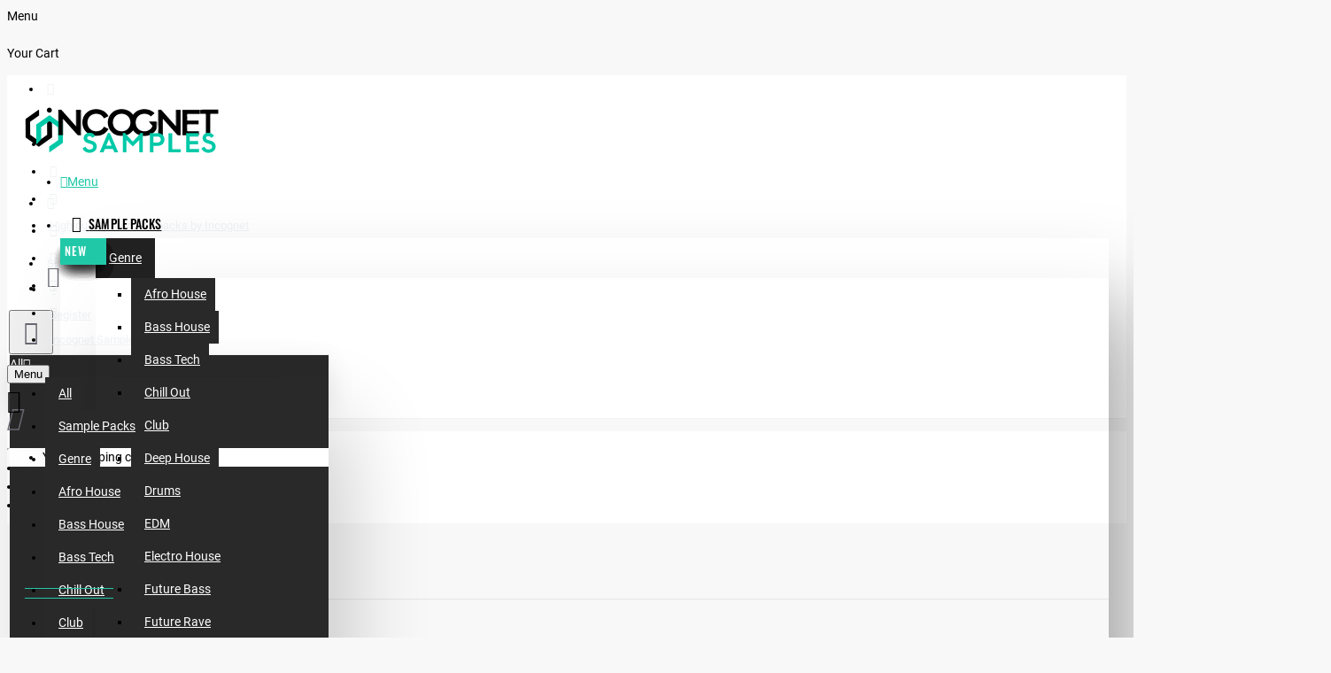

--- FILE ---
content_type: text/html; charset=utf-8
request_url: https://incognetsamples.com/sample-packs/genre/groove-house/
body_size: 70959
content:
<!DOCTYPE html>
<html dir="ltr" lang="en" class="desktop mac chrome chrome131 webkit oc20 is-guest store-0 skin-1 desktop-header-active compact-sticky mobile-sticky no-language no-currency no-compare route-product-category category-17 layout-3 one-column column-left" data-jv="3.0.44" data-ov="2.3.0.2.3">
<head typeof="og:website">
<meta charset="UTF-8" />
<meta name="viewport" content="width=device-width, initial-scale=1.0">
<meta http-equiv="X-UA-Compatible" content="IE=edge">
<title>Groove House by Incognet Samples</title>
<base href="https://incognetsamples.com/" />
<meta name="description" content="Samples Groove House by INCOGNET from the site INCOGNETSAMPLES.COM. High quality samples for FL Studio, Logic, Ableton, Cubase and all other DAWs." />
<meta property="fb:app_id" content=""/>
<meta property="og:type" content="website"/>
<meta property="og:title" content="Groove House"/>
<meta property="og:url" content="https://incognetsamples.com/sample-packs/genre/groove-house/"/>
<meta property="og:image" content="https://incognetsamples.com/image/cache/placeholder-660x165h.png"/>
<meta property="og:image:width" content="660"/>
<meta property="og:image:height" content="165"/>
<meta property="og:description" content=""/>
<meta name="twitter:card" content="summary"/>
<meta name="twitter:title" content="Groove House"/>
<meta name="twitter:image" content="https://incognetsamples.com/image/cache/placeholder-200x200.png"/>
<meta name="twitter:image:width" content="200"/>
<meta name="twitter:image:height" content="200"/>
<meta name="twitter:description" content=""/>
<script>window['Journal'] = {"isPopup":false,"isPhone":false,"isTablet":false,"isDesktop":true,"filterScrollTop":false,"filterUrlValuesSeparator":",","countdownDay":"Day","countdownHour":"Hour","countdownMin":"Min","countdownSec":"Sec","globalPageColumnLeftTabletStatus":true,"globalPageColumnRightTabletStatus":true,"scrollTop":true,"scrollToTop":false,"notificationHideAfter":"2000","quickviewPageStyleCloudZoomStatus":false,"quickviewPageStyleAdditionalImagesCarousel":false,"quickviewPageStyleAdditionalImagesCarouselStyleSpeed":"500","quickviewPageStyleAdditionalImagesCarouselStyleAutoPlay":false,"quickviewPageStyleAdditionalImagesCarouselStylePauseOnHover":false,"quickviewPageStyleAdditionalImagesCarouselStyleDelay":"3000","quickviewPageStyleAdditionalImagesCarouselStyleLoop":false,"quickviewPageStyleAdditionalImagesHeightAdjustment":"5","quickviewPageStylePriceUpdate":true,"quickviewPageStyleOptionsSelect":"all","quickviewText":"","mobileHeaderOn":"tablet","subcategoriesCarouselStyleSpeed":"500","subcategoriesCarouselStyleAutoPlay":false,"subcategoriesCarouselStylePauseOnHover":false,"subcategoriesCarouselStyleDelay":"3000","subcategoriesCarouselStyleLoop":false,"productPageStyleImageCarouselStyleSpeed":"500","productPageStyleImageCarouselStyleAutoPlay":false,"productPageStyleImageCarouselStylePauseOnHover":true,"productPageStyleImageCarouselStyleDelay":"3000","productPageStyleImageCarouselStyleLoop":false,"productPageStyleCloudZoomStatus":false,"productPageStyleCloudZoomPosition":"inner","productPageStyleAdditionalImagesCarousel":true,"productPageStyleAdditionalImagesCarouselStyleSpeed":"500","productPageStyleAdditionalImagesCarouselStyleAutoPlay":false,"productPageStyleAdditionalImagesCarouselStylePauseOnHover":true,"productPageStyleAdditionalImagesCarouselStyleDelay":"3000","productPageStyleAdditionalImagesCarouselStyleLoop":false,"productPageStyleAdditionalImagesHeightAdjustment":"","productPageStylePriceUpdate":true,"productPageStyleOptionsSelect":"all","infiniteScrollStatus":false,"infiniteScrollOffset":"4","infiniteScrollLoadPrev":"Load Previous Products","infiniteScrollLoadNext":"Load Next Products","infiniteScrollLoading":"Loading...","infiniteScrollNoneLeft":"You have reached the end of the list.","headerHeight":"","headerCompactHeight":"80","mobileMenuOn":"","searchStyleSearchAutoSuggestStatus":true,"searchStyleSearchAutoSuggestDescription":true,"headerMiniSearchDisplay":"default","stickyStatus":true,"stickyFullHomePadding":false,"stickyFullwidth":true,"stickyAt":"","stickyHeight":"40","headerTopBarHeight":"35","topBarStatus":true,"headerType":"compact","headerMobileHeight":"70","headerMobileStickyStatus":true,"headerMobileTopBarVisibility":true,"headerMobileTopBarHeight":"30","checkoutUrl":"https:\/\/incognetsamples.com\/checkout\/","currency_left":"$","currency_right":"","currency_decimal":".","currency_thousand":" ","mobileFilterButtonText":"Filter Products","filterBase":"https:\/\/incognetsamples.com\/sample-packs\/genre\/groove-house\/","columnsCount":1};</script>
<script>(function () {
	if (Journal['isPhone']) {
		return;
	}

	var wrappers = ['search', 'cart', 'cart-content', 'logo', 'language', 'currency'];
	var documentClassList = document.documentElement.classList;

	function extractClassList() {
		return ['desktop', 'tablet', 'phone', 'desktop-header-active', 'mobile-header-active', 'mobile-menu-active'].filter(function (cls) {
			return documentClassList.contains(cls);
		});
	}

	function mqr(mqls, listener) {
		Object.keys(mqls).forEach(function (k) {
			mqls[k].addListener(listener);
		});

		listener();
	}

	function mobileMenu() {
		console.warn('mobile menu!');

		var element = document.querySelector('#main-menu');
		var wrapper = document.querySelector('.mobile-main-menu-wrapper');

		if (element && wrapper) {
			wrapper.appendChild(element);
		}

		var main_menu = document.querySelector('.main-menu');

		if (main_menu) {
			main_menu.classList.add('accordion-menu');
		}

		document.querySelectorAll('.main-menu .dropdown-toggle').forEach(function (element) {
			element.classList.remove('dropdown-toggle');
			element.classList.add('collapse-toggle');
			element.removeAttribute('data-toggle');
		});

		document.querySelectorAll('.main-menu .dropdown-menu').forEach(function (element) {
			element.classList.remove('dropdown-menu');
			element.classList.remove('j-dropdown');
			element.classList.add('collapse');
		});
	}

	function desktopMenu() {
		console.warn('desktop menu!');

		var element = document.querySelector('#main-menu');
		var wrapper = document.querySelector('.desktop-main-menu-wrapper');

		if (element && wrapper) {
			wrapper.insertBefore(element, document.querySelector('#main-menu-2'));
		}

		var main_menu = document.querySelector('.main-menu');

		if (main_menu) {
			main_menu.classList.remove('accordion-menu');
		}

		document.querySelectorAll('.main-menu .collapse-toggle').forEach(function (element) {
			element.classList.add('dropdown-toggle');
			element.classList.remove('collapse-toggle');
			element.setAttribute('data-toggle', 'dropdown');
		});

		document.querySelectorAll('.main-menu .collapse').forEach(function (element) {
			element.classList.add('dropdown-menu');
			element.classList.add('j-dropdown');
			element.classList.remove('collapse');
		});

		document.body.classList.remove('mobile-wrapper-open');
	}

	function mobileHeader() {
		console.warn('mobile header!');

		Object.keys(wrappers).forEach(function (k) {
			var element = document.querySelector('#' + wrappers[k]);
			var wrapper = document.querySelector('.mobile-' + wrappers[k] + '-wrapper');

			if (element && wrapper) {
				wrapper.appendChild(element);
			}

			if (wrappers[k] === 'cart-content') {
				if (element) {
					element.classList.remove('j-dropdown');
					element.classList.remove('dropdown-menu');
				}
			}
		});

		var search = document.querySelector('#search');
		var cart = document.querySelector('#cart');

		if (search && (Journal['searchStyle'] === 'full')) {
			search.classList.remove('full-search');
			search.classList.add('mini-search');
		}

		if (cart && (Journal['cartStyle'] === 'full')) {
			cart.classList.remove('full-cart');
			cart.classList.add('mini-cart')
		}
	}

	function desktopHeader() {
		console.warn('desktop header!');

		Object.keys(wrappers).forEach(function (k) {
			var element = document.querySelector('#' + wrappers[k]);
			var wrapper = document.querySelector('.desktop-' + wrappers[k] + '-wrapper');

			if (wrappers[k] === 'cart-content') {
				if (element) {
					element.classList.add('j-dropdown');
					element.classList.add('dropdown-menu');
					document.querySelector('#cart').appendChild(element);
				}
			} else {
				if (element && wrapper) {
					wrapper.appendChild(element);
				}
			}
		});

		var search = document.querySelector('#search');
		var cart = document.querySelector('#cart');

		if (search && (Journal['searchStyle'] === 'full')) {
			search.classList.remove('mini-search');
			search.classList.add('full-search');
		}

		if (cart && (Journal['cartStyle'] === 'full')) {
			cart.classList.remove('mini-cart');
			cart.classList.add('full-cart');
		}

		documentClassList.remove('mobile-cart-content-container-open');
		documentClassList.remove('mobile-main-menu-container-open');
		documentClassList.remove('mobile-overlay');
	}

	function moveElements(classList) {
		if (classList.includes('mobile-header-active')) {
			mobileHeader();
			mobileMenu();
		} else if (classList.includes('mobile-menu-active')) {
			desktopHeader();
			mobileMenu();
		} else {
			desktopHeader();
			desktopMenu();
		}
	}

	var mqls = {
		phone: window.matchMedia('(max-width: 768px)'),
		tablet: window.matchMedia('(max-width: 1023px)'),
		menu: window.matchMedia('(max-width: ' + Journal['mobileMenuOn'] + 'px)')
	};

	mqr(mqls, function () {
		var oldClassList = extractClassList();

		if (Journal['isDesktop']) {
			if (mqls.phone.matches) {
				documentClassList.remove('desktop');
				documentClassList.remove('tablet');
				documentClassList.add('mobile');
				documentClassList.add('phone');
			} else if (mqls.tablet.matches) {
				documentClassList.remove('desktop');
				documentClassList.remove('phone');
				documentClassList.add('mobile');
				documentClassList.add('tablet');
			} else {
				documentClassList.remove('mobile');
				documentClassList.remove('phone');
				documentClassList.remove('tablet');
				documentClassList.add('desktop');
			}

			if (documentClassList.contains('phone') || (documentClassList.contains('tablet') && Journal['mobileHeaderOn'] === 'tablet')) {
				documentClassList.remove('desktop-header-active');
				documentClassList.add('mobile-header-active');
			} else {
				documentClassList.remove('mobile-header-active');
				documentClassList.add('desktop-header-active');
			}
		}

		if (documentClassList.contains('desktop-header-active') && mqls.menu.matches) {
			documentClassList.add('mobile-menu-active');
		} else {
			documentClassList.remove('mobile-menu-active');
		}

		var newClassList = extractClassList();

		if (oldClassList.join(' ') !== newClassList.join(' ')) {
			if (document.readyState === 'loading') {
				document.addEventListener('DOMContentLoaded', function () {
					moveElements(newClassList);
				});
			} else {
				moveElements(newClassList);
			}
		}
	});

})();

(function () {
	var cookies = {};
	var style = document.createElement('style');
	var documentClassList = document.documentElement.classList;

	document.head.appendChild(style);

	document.cookie.split('; ').forEach(function (c) {
		var cc = c.split('=');
		cookies[cc[0]] = cc[1];
	});

	if (Journal['popup']) {
		for (var i in Journal['popup']) {
			if (!cookies['p-' + Journal['popup'][i]['c']]) {
				documentClassList.add('popup-open');
				documentClassList.add('popup-center');
				break;
			}
		}
	}

	if (Journal['notification']) {
		for (var i in Journal['notification']) {
			if (cookies['n-' + Journal['notification'][i]['c']]) {
				style.sheet.insertRule('.module-notification-' + Journal['notification'][i]['m'] + '{ display:none }');
			}
		}
	}

	if (Journal['headerNotice']) {
		for (var i in Journal['headerNotice']) {
			if (cookies['hn-' + Journal['headerNotice'][i]['c']]) {
				style.sheet.insertRule('.module-header_notice-' + Journal['headerNotice'][i]['m'] + '{ display:none }');
			}
		}
	}

	if (Journal['layoutNotice']) {
		for (var i in Journal['layoutNotice']) {
			if (cookies['ln-' + Journal['layoutNotice'][i]['c']]) {
				style.sheet.insertRule('.module-layout_notice-' + Journal['layoutNotice'][i]['m'] + '{ display:none }');
			}
		}
	}
})();
</script>
<link href="catalog/view/javascript/bootstrap/css/bootstrap.min.css" type="text/css" rel="stylesheet" media="all" />
<link href="catalog/view/javascript/font-awesome/css/font-awesome.min.css" type="text/css" rel="stylesheet" media="all" />
<link href="catalog/view/theme/journal3/icons/style.minimal.css" type="text/css" rel="stylesheet" media="all" />
<link href="catalog/view/theme/journal3/lib/swiper/swiper.min.css" type="text/css" rel="stylesheet" media="all" />
<link href="catalog/view/theme/journal3/lib/ion-rangeSlider/ion.rangeSlider.css" type="text/css" rel="stylesheet" media="all" />
<link href="catalog/view/theme/journal3/stylesheet/style.css" type="text/css" rel="stylesheet" media="all" />
<link href="https://incognetsamples.com/sample-packs/genre/groove-house/" rel="canonical" />
<link href="https://incognetsamples.com/sample-packs/genre/groove-house/?page=2" rel="next" />
<link href="https://incognetsamples.com/image/catalog/favicon.png" rel="icon" />
<style>.blog-post .post-details .post-stats::-webkit-scrollbar-thumb{background-color:rgba(33, 200, 168, 1)}.blog-post .post-details .post-stats::-webkit-scrollbar{height:5px;width:5px}.blog-post .post-details .post-stats{color:rgba(105, 105, 115, 1)}.blog-post .post-details .post-stats .p-posted{display:inline-flex}.blog-post .post-details .post-stats .p-author{display:none}.blog-post .post-details .post-stats .p-date{display:inline-flex}.p-date-image{color:rgba(255, 255, 255, 1);font-weight:700;background:rgba(0, 120, 156, 1);margin:7px;border-radius:3px}.blog-post .post-details .post-stats .p-comment{display:none}.blog-post .post-details .post-stats .p-view{display:none}.blog-post .post-details .post-stats .p-category{display:none}.post-details{padding-bottom:20px}.post-content>p{margin-bottom:10px}.post-content{font-size:15px;column-count:initial;column-gap:50px;column-rule-style:none}.post-image{display:none;text-align:left;float:none}.post-image
img{border-radius:10px;box-shadow:0 5px 50px -10px rgba(0, 0, 0, 0.06)}.blog-post
.tags{padding-bottom:20px;justify-content:flex-start;font-size:14px;color:rgba(0, 0, 0, 1);justify-content:center}.blog-post .tags a, .blog-post .tags-title{margin-right:8px;margin-bottom:8px}.blog-post .tags
b{display:none}.blog-post .tags
a{border-radius:3px;font-size:14px;color:rgba(0, 0, 0, 1);font-weight:700}.blog-post .tags a:hover{color:rgba(0, 0, 0, 1)}.blog-post .tags a:active{color:rgba(0,0,0,1)}.post-comments{margin-top:20px}.reply-btn.btn,.reply-btn.btn:visited{font-family:Oswald;font-weight:400;font-size:14px;color:rgba(255,255,255,1);text-transform:uppercase}.reply-btn.btn:hover{color:rgba(255, 255, 255, 1) !important;background:rgba(41, 41, 41, 1) !important}.reply-btn.btn:active,.reply-btn.btn:hover:active,.reply-btn.btn:focus:active{color:rgba(255, 255, 255, 1) !important;background:rgba(26, 26, 26, 1) !important;box-shadow:inset 0 0 5px rgba(0,0,0,0.1)}.reply-btn.btn:focus{color:rgba(255, 255, 255, 1) !important;background:rgba(56, 56, 56, 1);box-shadow:inset 0 0 5px rgba(0,0,0,0.1)}.reply-btn.btn{background:rgba(33, 200, 168, 1);border-width:2px;padding:10px;padding-right:15px;padding-left:15px;box-shadow:0 10px 15px -5px rgba(0, 0, 0, 0.2);border-radius:3px !important}.desktop .reply-btn.btn:hover{box-shadow:inset 0 0 5px rgba(0,0,0,0.1)}.reply-btn.btn.btn.disabled::after{font-size:20px}.post-comment{margin-bottom:30px;padding-bottom:15px;border-width:0;border-bottom-width:1px;border-style:solid}.post-reply{margin-top:15px;margin-left:60px;padding-top:20px;border-width:0;border-top-width:1px;border-style:solid}.user-avatar{display:block;margin-right:15px;border-radius:50%}.module-blog_comments .side-image{display:block}.post-comment .user-name{font-size:18px;font-weight:700}.post-comment .user-data
div{font-size:12px}.post-comment .user-site::before{left:-1px}.post-comment .user-data .user-date{display:none}.post-comment .user-data .user-time{display:none}.comment-form .form-group:not(.required){display:none}.user-data .user-site{display:none}.main-posts.post-grid .post-layout.swiper-slide{margin-right:20px;width:calc((100% - 3 * 20px) / 4 - 0.01px)}.main-posts.post-grid .post-layout:not(.swiper-slide){padding:10px;width:calc(100% / 4 - 0.01px)}.one-column #content .main-posts.post-grid .post-layout.swiper-slide{margin-right:20px;width:calc((100% - 2 * 20px) / 3 - 0.01px)}.one-column #content .main-posts.post-grid .post-layout:not(.swiper-slide){padding:10px;width:calc(100% / 3 - 0.01px)}.two-column #content .main-posts.post-grid .post-layout.swiper-slide{margin-right:20px;width:calc((100% - 1 * 20px) / 2 - 0.01px)}.two-column #content .main-posts.post-grid .post-layout:not(.swiper-slide){padding:10px;width:calc(100% / 2 - 0.01px)}.side-column .main-posts.post-grid .post-layout.swiper-slide{margin-right:20px;width:calc((100% - 0 * 20px) / 1 - 0.01px)}.side-column .main-posts.post-grid .post-layout:not(.swiper-slide){padding:10px;width:calc(100% / 1 - 0.01px)}.main-posts.post-grid{margin:-10px}.post-grid .post-thumb{background:rgba(255, 255, 255, 1);border-radius:7px}.desktop .post-grid .post-thumb:hover{box-shadow:0 10px 30px rgba(0, 0, 0, 0.1)}.post-grid .post-thumb:hover .image
img{transform:scale(1.15)}.post-grid .post-thumb
.caption{position:relative;bottom:auto;width:auto}.post-grid .post-thumb
.name{display:flex;width:auto;margin-left:auto;margin-right:auto;justify-content:center;margin-left:auto;margin-right:auto;margin-top:12px;margin-bottom:12px}.post-grid .post-thumb .name
a{white-space:nowrap;overflow:hidden;text-overflow:ellipsis;font-family:Oswald;font-weight:700;font-size:18px;color:rgba(58, 71, 84, 1)}.post-grid .post-thumb
.description{display:block;color:rgba(105, 105, 115, 1);text-align:center;padding-right:15px;padding-left:15px}.post-grid .post-thumb .button-group{display:flex;justify-content:center;padding:15px}.post-grid .post-thumb .btn-read-more::before{display:inline-block}.post-grid .post-thumb .btn-read-more::after{display:inline-block;content:'\e5c8' !important;font-family:icomoon !important}.post-grid .post-thumb .btn-read-more .btn-text{display:inline-block;padding:0
.4em}.post-grid .post-thumb .btn-read-more.btn, .post-grid .post-thumb .btn-read-more.btn:visited{font-size:12px;color:rgba(0, 0, 0, 1);text-transform:none}.post-grid .post-thumb .btn-read-more.btn:hover{color:rgba(33, 200, 168, 1) !important;background:none !important}.post-grid .post-thumb .btn-read-more.btn:active, .post-grid .post-thumb .btn-read-more.btn:hover:active, .post-grid .post-thumb .btn-read-more.btn:focus:active{color:rgba(29, 178, 150, 1) !important;background:none !important;box-shadow:none}.post-grid .post-thumb .btn-read-more.btn:focus{color:rgba(39, 219, 185, 1) !important;background:none;box-shadow:none}.post-grid .post-thumb .btn-read-more.btn{background:none;border-style:none;padding:3px;box-shadow:none}.desktop .post-grid .post-thumb .btn-read-more.btn:hover{box-shadow:none}.post-grid .post-thumb .btn-read-more.btn.btn.disabled::after{font-size:20px}.post-grid .post-thumb .post-stats{display:flex;justify-content:center;position:absolute;transform:translateY(-100%);width:100%;background:rgba(240, 242, 245, 0.9);padding:7px}.post-grid .post-thumb .post-stats .p-author{display:flex}.post-grid .post-thumb
.image{display:block}.post-grid .post-thumb .p-date{display:flex}.post-grid .post-thumb .post-stats .p-comment{display:flex}.post-grid .post-thumb .post-stats .p-view{display:flex}.post-list .post-layout:not(.swiper-slide){margin-bottom:0px}.post-list .post-thumb
.caption{flex-basis:200px;background:rgba(248, 248, 248, 1);padding:20px}.post-list .post-thumb
.image{display:none}.desktop .post-list .post-thumb:hover{box-shadow:0 15px 90px -10px rgba(0, 0, 0, 0.2);border-color:rgba(0, 0, 0, 0)}.post-list .post-thumb{border-width:0;border-bottom-width:1px;border-style:solid;border-color:rgba(229, 229, 229, 1)}.post-list .post-thumb:hover .image
img{transform:scale(1)}.post-list .post-thumb
.name{display:flex;width:100%;margin-left:0;margin-right:0;justify-content:flex-start;margin-left:0;margin-right:auto}.post-list .post-thumb .name
a{white-space:normal;overflow:visible;text-overflow:initial;font-family:Oswald;font-weight:500;font-size:18px;color:rgba(41, 41, 41, 1)}.desktop .post-list .post-thumb .name a:hover{color:rgba(33, 200, 168, 1)}.post-list .post-thumb
.description{display:none;color:rgba(139, 145, 152, 1)}.post-list .post-thumb .button-group{display:none;justify-content:flex-start}.post-list .post-thumb .btn-read-more::before{display:inline-block}.post-list .post-thumb .btn-read-more .btn-text{display:inline-block;padding:0
.4em}.post-list .post-thumb .btn-read-more::after{content:'\e5c8' !important;font-family:icomoon !important}.post-list .post-thumb .btn-read-more.btn, .post-list .post-thumb .btn-read-more.btn:visited{font-size:13px;color:rgba(44, 54, 64, 1);font-weight:400;text-transform:uppercase}.post-list .post-thumb .btn-read-more.btn:hover{color:rgba(255, 255, 255, 1) !important;background:rgba(33, 200, 168, 1) !important}.post-list .post-thumb .btn-read-more.btn:active, .post-list .post-thumb .btn-read-more.btn:hover:active, .post-list .post-thumb .btn-read-more.btn:focus:active{color:rgba(255, 255, 255, 1) !important;background:rgba(0, 120, 156, 1) !important;border-color:rgba(0, 120, 156, 1) !important;box-shadow:inset 0 0 5px rgba(0, 0, 0, 0.1)}.post-list .post-thumb .btn-read-more.btn:focus{color:rgba(255, 255, 255, 1) !important;box-shadow:inset 0 0 5px rgba(0, 0, 0, 0.1)}.post-list .post-thumb .btn-read-more.btn{background:none;border-width:1px;border-style:solid;border-color:rgba(105, 105, 115, 1);padding:12px;padding-right:15px;padding-left:15px}.post-list .post-thumb .btn-read-more.btn:hover, .post-list .post-thumb .btn-read-more.btn:active:hover{border-color:rgba(33, 200, 168, 1)}.desktop .post-list .post-thumb .btn-read-more.btn:hover{box-shadow:0 10px 30px rgba(0, 0, 0, 0.1)}.post-list .post-thumb .btn-read-more.btn.btn.disabled::after{font-size:20px}.post-list .post-thumb .post-stats{display:none;font-size:14px;color:rgba(139, 145, 152, 1);justify-content:flex-start}.post-list .post-thumb .post-stats .p-author::before{font-size:13px}.post-list .post-thumb .post-stats .p-author{display:none}.post-list .post-thumb .p-date{display:none}.post-list .post-thumb .post-stats .p-comment{display:none}.post-list .post-thumb .post-stats .p-view{display:none}.blog-feed
span{display:none;color:rgba(105, 105, 115, 1) !important}.blog-feed{display:inline-flex;margin-right:30px;margin-top:-5px}.blog-feed::before{content:'\f143' !important;font-family:icomoon !important;font-size:14px;color:rgba(33, 200, 168, 1)}.desktop .blog-feed:hover::before{color:rgba(0,0,0,1)}.countdown{font-family:Oswald;font-weight:500;font-size:18px;color:rgba(33, 200, 168, 1);background:rgba(255, 255, 255, 1);box-shadow:0 5px 50px -10px rgba(0, 0, 0, 0.06);border-radius:3px;width:87%}.countdown div
span{font-size:13px;color:rgba(139,145,152,1);font-weight:400;text-transform:lowercase}.countdown>div{border-style:solid;border-color:rgba(238, 238, 238, 1)}.boxed-layout .site-wrapper{overflow:hidden}.boxed-layout
.header{padding:0
20px}.boxed-layout
.breadcrumb{padding-left:20px;padding-right:20px}.wrapper, .mega-menu-content, .site-wrapper > .container, .grid-cols,.desktop-header-active .is-sticky .header .desktop-main-menu-wrapper,.desktop-header-active .is-sticky .sticky-fullwidth-bg,.boxed-layout .site-wrapper, .breadcrumb, .title-wrapper, .page-title > span,.desktop-header-active .header .top-bar,.desktop-header-active .header .mid-bar,.desktop-main-menu-wrapper{max-width:1280px}.desktop-main-menu-wrapper .main-menu>.j-menu>.first-dropdown::before{transform:translateX(calc(0px - (100vw - 1280px) / 2))}html[dir='rtl'] .desktop-main-menu-wrapper .main-menu>.j-menu>.first-dropdown::before{transform:none;right:calc(0px - (100vw - 1280px) / 2)}.desktop-main-menu-wrapper .main-menu>.j-menu>.first-dropdown.mega-custom::before{transform:translateX(calc(0px - (200vw - 1280px) / 2))}html[dir='rtl'] .desktop-main-menu-wrapper .main-menu>.j-menu>.first-dropdown.mega-custom::before{transform:none;right:calc(0px - (200vw - 1280px) / 2)}body{background:rgba(248,248,248,1);font-family:Roboto;font-weight:400;font-size:14px;line-height:1.5;-webkit-font-smoothing:antialiased}.site-wrapper>.container>.row{padding-bottom:20px}#content{padding-bottom:20px}.column-left
#content{padding-left:30px}.column-right
#content{padding-right:30px}.side-column{max-width:270px;padding:30px;padding-top:0px;padding-left:0px}.one-column
#content{max-width:calc(100% - 270px)}.two-column
#content{max-width:calc(100% - 270px * 2)}#column-left{border-width:0;border-right-width:1px;border-style:solid;border-color:rgba(229,229,229,1)}#column-right{border-width:0;border-left-width:1px;border-style:solid;border-color:rgba(229,229,229,1);padding:30px;padding-top:0px;padding-right:0px}.page-title{display:block}.dropdown.drop-menu>.j-dropdown{left:0;right:auto;transform:translate3d(0,-10px,0)}.dropdown.drop-menu.animating>.j-dropdown{left:0;right:auto;transform:none}.dropdown.drop-menu>.j-dropdown::before{left:10px;right:auto;transform:translateX(0)}.dropdown.dropdown .j-menu .dropdown>a>.count-badge{margin-right:0}.dropdown.dropdown .j-menu .dropdown>a>.count-badge+.open-menu+.menu-label{margin-left:7px}.dropdown.dropdown .j-menu .dropdown>a::after{display:block}.dropdown.dropdown .j-menu>li>a{font-size:14px;color:rgba(255, 255, 255, 1);font-weight:400;background:rgba(41, 41, 41, 1);padding:10px;padding-top:8px;padding-bottom:8px;padding-left:15px}.desktop .dropdown.dropdown .j-menu > li:hover > a, .dropdown.dropdown .j-menu>li.active>a{color:rgba(255, 255, 255, 1);background:rgba(33, 200, 168, 1)}.dropdown.dropdown .j-menu>li.open>a{color:rgba(255, 255, 255, 1);background:rgba(29, 178, 150, 1)}.dropdown.dropdown .j-menu .links-text{white-space:normal;overflow:visible;text-overflow:initial}.dropdown.dropdown .j-menu>li>a::before{margin-right:7px;min-width:20px;font-size:18px}.dropdown.dropdown .j-menu > li > a, .dropdown.dropdown.accordion-menu .menu-item > a + div, .dropdown.dropdown .accordion-menu .menu-item>a+div{border-style:none}.dropdown.dropdown .j-menu a .count-badge{display:none;position:relative}.dropdown.dropdown:not(.mega-menu) .j-dropdown{min-width:200px}.dropdown.dropdown:not(.mega-menu) .j-menu{box-shadow:30px 40px 90px -10px rgba(0, 0, 0, 0.2)}.dropdown.dropdown .j-dropdown::before{display:block;border-bottom-color:rgba(255,255,255,1);margin-left:7px;margin-top:-10px}legend{font-family:Oswald;font-weight:500;font-size:14px;color:rgba(0,0,0,1);text-transform:uppercase;margin-bottom:15px;white-space:normal;overflow:visible;text-overflow:initial;font-family:Oswald;font-weight:500;font-size:14px;color:rgba(0,0,0,1);text-transform:uppercase;margin-bottom:15px;white-space:normal;overflow:visible;text-overflow:initial}legend::after{content:'';display:block;position:relative;margin-top:10px;content:'';display:block;position:relative;margin-top:10px}legend.page-title>span::after{content:'';display:block;position:relative;margin-top:10px;content:'';display:block;position:relative;margin-top:10px}legend::after,legend.page-title>span::after{width:50px;height:1px;background:rgba(33,200,168,1);width:50px;height:1px;background:rgba(33,200,168,1)}.title{font-family:Oswald;font-weight:500;font-size:14px;color:rgba(0,0,0,1);text-transform:uppercase;margin-bottom:15px;white-space:normal;overflow:visible;text-overflow:initial}.title::after{content:'';display:block;position:relative;margin-top:10px}.title.page-title>span::after{content:'';display:block;position:relative;margin-top:10px}.title::after,.title.page-title>span::after{width:50px;height:1px;background:rgba(33, 200, 168, 1)}html:not(.popup) .page-title{font-size:22px;border-width:0;border-bottom-width:1px;border-style:solid;border-color:rgba(229, 229, 229, 1);margin-top:30px;margin-bottom:30px;white-space:normal;overflow:visible;text-overflow:initial}html:not(.popup) .page-title::after{content:'';display:block;position:relative;margin-top:10px}html:not(.popup) .page-title.page-title>span::after{content:'';display:block;position:relative;margin-top:10px}html:not(.popup) .page-title::after, html:not(.popup) .page-title.page-title>span::after{width:100px;height:1px;background:rgba(33,200,168,1)}.grid-col::before{display:none !important}.menu-label{color:rgba(255,255,255,1);font-weight:400;text-transform:none;background:rgba(233,102,49,1);padding:1px;padding-right:5px;padding-left:5px}.btn,.btn:visited{font-family:Oswald;font-weight:400;font-size:14px;color:rgba(255,255,255,1);text-transform:uppercase}.btn:hover{color:rgba(255, 255, 255, 1) !important;background:rgba(41, 41, 41, 1) !important}.btn:active,.btn:hover:active,.btn:focus:active{color:rgba(255, 255, 255, 1) !important;background:rgba(26, 26, 26, 1) !important;box-shadow:inset 0 0 5px rgba(0,0,0,0.1)}.btn:focus{color:rgba(255, 255, 255, 1) !important;background:rgba(56, 56, 56, 1);box-shadow:inset 0 0 5px rgba(0,0,0,0.1)}.btn{background:rgba(33, 200, 168, 1);border-width:2px;padding:10px;padding-right:15px;padding-left:15px;box-shadow:0 10px 15px -5px rgba(0, 0, 0, 0.2);border-radius:3px !important}.desktop .btn:hover{box-shadow:inset 0 0 5px rgba(0,0,0,0.1)}.btn.btn.disabled::after{font-size:20px}.btn-primary.btn,.btn-primary.btn:visited{font-family:Oswald;font-weight:400;font-size:14px;color:rgba(255,255,255,1);text-transform:uppercase}.btn-primary.btn:hover{color:rgba(255, 255, 255, 1) !important;background:rgba(41, 41, 41, 1) !important}.btn-primary.btn:active,.btn-primary.btn:hover:active,.btn-primary.btn:focus:active{color:rgba(255, 255, 255, 1) !important;background:rgba(26, 26, 26, 1) !important;box-shadow:inset 0 0 5px rgba(0,0,0,0.1)}.btn-primary.btn:focus{color:rgba(255, 255, 255, 1) !important;background:rgba(56, 56, 56, 1);box-shadow:inset 0 0 5px rgba(0,0,0,0.1)}.btn-primary.btn{background:rgba(33, 200, 168, 1);border-width:2px;padding:10px;padding-right:15px;padding-left:15px;box-shadow:0 10px 15px -5px rgba(0, 0, 0, 0.2);border-radius:3px !important}.desktop .btn-primary.btn:hover{box-shadow:inset 0 0 5px rgba(0,0,0,0.1)}.btn-primary.btn.btn.disabled::after{font-size:20px}.btn-secondary.btn{background:rgba(33,200,168,1)}.btn-secondary.btn:hover{background:rgba(41, 41, 41, 1) !important}.btn-secondary.btn:active,.btn-secondary.btn:hover:active,.btn-secondary.btn:focus:active{background:rgba(44, 54, 64, 1) !important}.btn-secondary.btn:focus{background:rgba(58,71,84,1)}.btn-secondary.btn.btn.disabled::after{font-size:20px}.btn-success.btn{background:rgba(33,200,168,1)}.btn-success.btn:hover{background:rgba(41, 41, 41, 1) !important}.btn-success.btn:active,.btn-success.btn:hover:active,.btn-success.btn:focus:active{background:rgba(58, 71, 84, 1) !important}.btn-success.btn.btn.disabled::after{font-size:20px}.btn-danger.btn,.btn-danger.btn:visited{color:rgba(255,255,255,1)}.btn-danger.btn:hover{color:rgba(255, 255, 255, 1) !important;background:rgba(41, 41, 41, 1) !important}.btn-danger.btn{background:rgba(221,14,28,1)}.btn-danger.btn.btn.disabled::after{font-size:20px}.btn-warning.btn{background:rgba(233,102,49,1)}.btn-warning.btn:hover{background:rgba(33, 200, 168, 1) !important}.btn-warning.btn.btn.disabled::after{font-size:20px}.btn-info.btn{background:rgba(105,105,115,1)}.btn-info.btn:hover{background:rgba(33, 200, 168, 1) !important}.btn-info.btn.btn.disabled::after{font-size:20px}.btn-light.btn,.btn-light.btn:visited{color:rgba(41,41,41,1)}.btn-light.btn:hover{color:rgba(255, 255, 255, 1) !important;background:rgba(33, 200, 168, 1) !important}.btn-light.btn{background:rgba(240,242,245,1)}.btn-light.btn.btn.disabled::after{font-size:20px}.btn-dark.btn{background:rgba(41,41,41,1)}.btn-dark.btn:hover{background:rgba(33, 200, 168, 1) !important}.btn-dark.btn:active,.btn-dark.btn:hover:active,.btn-dark.btn:focus:active{background:rgba(29, 178, 150, 1) !important}.btn-dark.btn:focus{background:rgba(52,222,189,1)}.btn-dark.btn.btn.disabled::after{font-size:20px}.buttons{margin-top:20px;font-size:12px}.buttons .pull-right .btn, .buttons .pull-right .btn:visited{font-family:Oswald;font-weight:400;font-size:14px;color:rgba(255, 255, 255, 1);text-transform:uppercase}.buttons .pull-right .btn:hover{color:rgba(255, 255, 255, 1) !important;background:rgba(41, 41, 41, 1) !important}.buttons .pull-right .btn:active, .buttons .pull-right .btn:hover:active, .buttons .pull-right .btn:focus:active{color:rgba(255, 255, 255, 1) !important;background:rgba(26, 26, 26, 1) !important;box-shadow:inset 0 0 5px rgba(0, 0, 0, 0.1)}.buttons .pull-right .btn:focus{color:rgba(255, 255, 255, 1) !important;background:rgba(56, 56, 56, 1);box-shadow:inset 0 0 5px rgba(0, 0, 0, 0.1)}.buttons .pull-right
.btn{background:rgba(33, 200, 168, 1);border-width:2px;padding:10px;padding-right:15px;padding-left:15px;box-shadow:0 10px 15px -5px rgba(0, 0, 0, 0.2);border-radius:3px !important}.desktop .buttons .pull-right .btn:hover{box-shadow:inset 0 0 5px rgba(0, 0, 0, 0.1)}.buttons .pull-right .btn.btn.disabled::after{font-size:20px}.buttons .pull-left
.btn{background:rgba(41, 41, 41, 1)}.buttons .pull-left .btn:hover{background:rgba(33, 200, 168, 1) !important}.buttons .pull-left .btn:active, .buttons .pull-left .btn:hover:active, .buttons .pull-left .btn:focus:active{background:rgba(29, 178, 150, 1) !important}.buttons .pull-left .btn:focus{background:rgba(52, 222, 189, 1)}.buttons .pull-left .btn.btn.disabled::after{font-size:20px}.buttons>div{flex:0 0 auto;width:auto;flex-basis:0}.buttons > div
.btn{width:auto}.buttons .pull-left{margin-right:auto}.buttons>div+div{padding-left:20px}.buttons .pull-right:only-child{flex:0 0 auto;width:auto;margin:0
0 0 auto}.buttons .pull-right:only-child
.btn{width:auto}.buttons input+.btn{margin-top:5px}.buttons input[type=checkbox]{margin-right:7px !important;margin-left:3px !important}.tags{padding-bottom:20px;justify-content:flex-start;font-size:14px;color:rgba(0, 0, 0, 1)}.tags a,.tags-title{margin-right:8px;margin-bottom:8px}.tags
b{display:none}.tags
a{border-radius:3px;font-size:14px;color:rgba(0, 0, 0, 1);font-weight:700}.tags a:hover{color:rgba(0, 0, 0, 1)}.tags a:active{color:rgba(0,0,0,1)}.nav-tabs>li>a,.nav-tabs>li.active>a,.nav-tabs>li.active>a:hover,.nav-tabs>li.active>a:focus{font-family:Oswald;font-weight:500;font-size:15px;color:rgba(139, 145, 152, 1);text-transform:uppercase}.desktop .nav-tabs>li:hover>a,.nav-tabs>li.active>a{color:rgba(41,41,41,1)}.nav-tabs>li.active>a,.nav-tabs>li.active>a:hover,.nav-tabs>li.active>a:focus{color:rgba(41,41,41,1)}.nav-tabs>li{border-width:0;border-bottom-width:1px;border-style:solid;border-color:rgba(0,0,0,0);flex-grow:0}.nav-tabs>li.active{border-color:rgba(233,102,49,1);border-bottom-color:rgba(33,200,168,1)}.nav-tabs>li.active::after{display:none;border-top-width:10px}.nav-tabs>li>a{justify-content:center;white-space:nowrap;padding:0px;padding-bottom:8px}.nav-tabs>li>a::before{font-size:18px}.nav-tabs{display:flex;justify-content:flex-start;flex-wrap:nowrap;overflow-x:auto;overflow-y:hidden;-webkit-overflow-scrolling:touch;;min-width:50px}.nav-tabs>li:not(:last-child){margin-right:20px}.mobile .nav-tabs{overflow-x:scroll}.nav-tabs::-webkit-scrollbar{-webkit-appearance:none;height:1px;height:1px;width:1px}.nav-tabs::-webkit-scrollbar-track{background-color:white;background-color:rgba(238,238,238,1)}.nav-tabs::-webkit-scrollbar-thumb{background-color:#999;background-color:rgba(139,145,152,1)}.tab-container::before{display:none}.tab-content{padding-top:20px}.tab-container{display:block}.tab-container .nav-tabs{flex-direction:row}.alert{margin-bottom:20px}.alert.alert-success
i{color:rgba(255,255,255,1)}.alert.alert-success{color:rgba(255, 255, 255, 1);background:rgba(33, 200, 168, 1)}.alert.alert-success .close:hover{color:rgba(255, 255, 255, 1)}.alert.alert-warning
i{color:rgba(255,255,255,1)}.alert.alert-warning{color:rgba(255, 255, 255, 1);background:rgba(233, 102, 49, 1)}.alert.alert-danger
i{color:rgba(255,255,255,1)}.alert.alert-danger{color:rgba(255,255,255,1);background:rgba(221,14,28,1)}.breadcrumb{display:block !important;text-align:left;background:rgba(255,255,255,1);padding:10px;padding-left:0px;white-space:normal}.breadcrumb::before{background:rgba(255, 255, 255, 1)}.breadcrumb li:first-of-type a i::before{content:'\eb69' !important;font-family:icomoon !important;font-size:13px;top:1px}.breadcrumb
a{font-size:12px;color:rgba(105, 105, 115, 1);text-transform:lowercase;text-decoration:none}.breadcrumb a:hover{color:rgba(33, 200, 168, 1);text-decoration:underline}.breadcrumb li:last-of-type
a{color:rgba(139,145,152,1)}.breadcrumb>li+li:before{content:'•';color:rgba(33, 200, 168, 1);top:1px}.mobile
.breadcrumb{overflow-x:visible}.breadcrumb::-webkit-scrollbar{-webkit-appearance:initial;height:1px;height:1px;width:1px}.breadcrumb::-webkit-scrollbar-track{background-color:white}.breadcrumb::-webkit-scrollbar-thumb{background-color:#999;background-color:rgba(33, 200, 168, 1)}.panel-group .panel-heading a::before{content:'\f067' !important;font-family:icomoon !important;color:rgba(0, 0, 0, 1);margin-right:3px;order:10}.desktop .panel-group .panel-heading:hover a::before{color:rgba(33, 200, 168, 1)}.panel-group .panel-active .panel-heading a::before{content:'\f068' !important;font-family:icomoon !important;color:rgba(33, 200, 168, 1)}.panel-group .panel-heading
a{justify-content:space-between;font-family:Oswald;font-weight:500;color:rgba(0, 0, 0, 1);text-transform:uppercase;padding:15px;padding-right:5px;padding-left:0px}.panel-group .panel-heading:hover
a{color:rgba(33, 200, 168, 1)}.panel-group .panel-active .panel-heading:hover a, .panel-group .panel-active .panel-heading
a{color:rgba(33, 200, 168, 1)}.panel-group .panel-heading{border-width:0;border-top-width:1px;border-style:solid;border-color:rgba(229, 229, 229, 1)}.panel-group .panel:first-child .panel-heading{border-width:0px}.panel-group .panel-body{padding-bottom:20px}body h1, body h2, body h3, body h4, body h5, body
h6{font-family:Oswald;font-weight:600}body
a{color:rgba(33, 200, 168, 1);text-decoration:underline;display:inline-block}body a:focus{color:rgba(105, 105, 115, 1)}body a:hover{color:rgba(0, 0, 0, 1);text-decoration:none}body a:active{color:rgba(41, 41, 41, 1)}body
p{margin-bottom:7px}body
h1{margin-bottom:20px}body
h2{font-size:30px;margin-bottom:15px}body
h3{margin-bottom:15px}body
h4{text-transform:uppercase;margin-bottom:15px}body
h5{font-size:22px;color:rgba(139, 145, 152, 1);font-weight:400;margin-bottom:20px}body
h6{font-size:15px;color:rgba(255, 255, 255, 1);text-transform:uppercase;background:rgba(233, 102, 49, 1);padding:10px;padding-top:7px;padding-bottom:7px;margin-top:5px;margin-bottom:15px;display:inline-block}body
blockquote{font-size:17px;font-weight:400;padding-left:20px;margin-top:20px;margin-bottom:20px;border-width:0;border-left-width:5px;border-style:solid;border-color:rgba(233, 102, 49, 1);float:none;display:flex;flex-direction:column;max-width:500px}body blockquote::before{margin-left:initial;margin-right:auto;float:none;content:'\e9af' !important;font-family:icomoon !important;font-size:45px;color:rgba(0, 120, 156, 1);margin-right:10px;margin-bottom:10px}body
hr{margin-top:20px;margin-bottom:20px;border-width:0;border-top-width:1px;border-style:solid;border-color:rgba(229, 229, 229, 1);overflow:hidden}body .drop-cap{font-family:Roboto !important;font-weight:700 !important;font-size:70px !important;font-family:Helvetica,Arial,sans-serif;font-weight:700;margin-right:8px}body .amp::before{content:'\e901' !important;font-family:icomoon !important;font-size:25px;top:5px}body .video-responsive{margin:0px;margin-bottom:20px}.count-badge{font-family:Oswald;font-weight:400;font-size:12px;color:rgba(255, 255, 255, 1);background:rgba(221, 14, 28, 1);border-width:0px;border-radius:50px}.desktop a:hover .count-badge{background:rgba(33, 200, 168, 1) !important}.count-zero{display:none !important}.product-label
b{font-family:Oswald;font-weight:500;font-size:12px;text-transform:uppercase;padding:5px;padding-bottom:6px;box-shadow:0 10px 15px -5px rgba(0, 0, 0, 0.2)}.product-label.product-label-default
b{min-width:42px}.tooltip-inner{font-size:12px;color:rgba(255, 255, 255, 1);background:rgba(33, 200, 168, 1);border-radius:3px;padding-top:4px;box-shadow:0 -10px 30px -5px rgba(0, 0, 0, 0.15)}.tooltip.top .tooltip-arrow{border-top-color:rgba(33, 200, 168, 1)}.tooltip.right .tooltip-arrow{border-right-color:rgba(33, 200, 168, 1)}.tooltip.bottom .tooltip-arrow{border-bottom-color:rgba(33, 200, 168, 1)}.tooltip.left .tooltip-arrow{border-left-color:rgba(33, 200, 168, 1)}table
td{font-family:Oswald;font-weight:400;font-size:14px;color:rgba(105, 105, 115, 1);background:rgba(255, 255, 255, 1);padding:12px
!important}table
a{font-family:Oswald;font-weight:500;font-size:13px;color:rgba(41, 41, 41, 1);text-transform:uppercase}table a:hover{color:rgba(33, 200, 168, 1)}table tbody tr:nth-child(even) td{background:rgba(250,250,250,1)}table{border-width:1px !important;border-style:solid !important;border-color:rgba(229, 229, 229, 1) !important}table thead
td{font-family:Oswald;font-weight:500;font-size:13px;color:rgba(41, 41, 41, 1);text-transform:uppercase;background:rgba(248, 248, 248, 1)}table thead td, table thead
th{border-width:0 !important;border-bottom-width:1px !important;border-style:solid !important;border-color:rgba(229, 229, 229, 1) !important}table tfoot
td{font-size:13px;color:rgba(41, 41, 41, 1);font-weight:400;text-transform:uppercase;background:rgba(248, 248, 248, 1)}table tfoot td, table tfoot
th{border-width:0 !important;border-top-width:0px !important;border-style:solid !important;border-color:rgba(229, 229, 229, 1) !important}.table-responsive{border-width:1px;border-style:solid;border-color:rgba(229,229,229,1);-webkit-overflow-scrolling:touch}.table-responsive>table{border-width:0px !important}.table-responsive::-webkit-scrollbar-thumb{background-color:rgba(33,200,168,1);border-radius:5px}.table-responsive::-webkit-scrollbar{height:1px;width:1px}label{font-size:14px}.has-error{color:rgba(221, 14, 28, 1) !important}.form-group .control-label{max-width:150px;padding-top:7px;padding-bottom:5px;justify-content:flex-start}.has-error .form-control{border-style:solid !important;border-color:rgba(221, 14, 28, 1) !important}.required .control-label::after, .required .control-label+div::before{font-size:17px;color:rgba(221,14,28,1);margin-top:3px}.form-group{margin-bottom:8px}.required.has-error .control-label::after, .required.has-error .control-label+div::before{color:rgba(221, 14, 28, 1) !important}input.form-control{font-size:14px !important;background:rgba(255, 255, 255, 1) !important;border-width:1px !important;border-style:solid !important;border-color:rgba(229, 229, 229, 1) !important;border-radius:0px !important;max-width:500px;height:38px}input.form-control:hover{box-shadow:0 5px 50px -10px rgba(0,0,0,0.06)}input.form-control:focus{box-shadow:inset 0 0 5px rgba(0,0,0,0.1)}textarea.form-control{font-size:14px !important;background:rgba(255, 255, 255, 1) !important;border-width:1px !important;border-style:solid !important;border-color:rgba(229, 229, 229, 1) !important;border-radius:0px !important;height:100px}textarea.form-control:hover{box-shadow:0 5px 50px -10px rgba(0,0,0,0.06)}textarea.form-control:focus{box-shadow:inset 0 0 5px rgba(0,0,0,0.1)}select.form-control{font-size:14px !important;background:rgba(255, 255, 255, 1) !important;border-width:1px !important;border-style:solid !important;border-color:rgba(229, 229, 229, 1) !important;border-radius:0px !important;max-width:500px}select.form-control:hover{box-shadow:0 5px 50px -10px rgba(0,0,0,0.06)}select.form-control:focus{box-shadow:inset 0 0 5px rgba(0,0,0,0.1)}.radio{width:auto}.checkbox{width:100%}.input-group .input-group-btn
.btn{min-width:36px;padding:12px;min-height:36px;margin-left:5px}.product-option-file .btn i::before{content:'\ebd8' !important;font-family:icomoon !important}.stepper input.form-control{font-family:Oswald !important;font-weight:400 !important;font-size:13px !important;color:rgba(105, 105, 115, 1) !important;background:rgba(255, 255, 255, 1) !important;border-width:0px !important}.stepper{width:50px;height:36px;border-style:solid;border-color:rgba(229, 229, 229, 1);border-radius:3px}.stepper span
i{color:rgba(105,105,115,1);background-color:rgba(238,238,238,1)}.pagination-results{font-size:14px;letter-spacing:0;margin-top:30px;justify-content:flex-start}.pagination-results .text-right{display:block}.pagination>li>a{font-size:14px;color:rgba(255,255,255,1)}.pagination>li>a:hover{color:rgba(255,255,255,1)}.pagination>li.active>span,.pagination>li.active>span:hover,.pagination>li>a:focus{color:rgba(255,255,255,1)}.pagination>li{background:rgba(33, 200, 168, 1);box-shadow:0 10px 15px -5px rgba(0,0,0,0.2);border-radius:3px}.pagination>li>a,.pagination>li>span{padding:11px;padding-top:12px;padding-right:16px;padding-left:14px}.pagination>li:hover{background:rgba(41, 41, 41, 1);box-shadow:inset 0 0 5px rgba(0,0,0,0.1)}.pagination>li.active{background:rgba(56, 56, 56, 1);box-shadow:inset 0 0 5px rgba(0, 0, 0, 0.1)}.pagination > li:first-child a::before, .pagination > li:last-child a::before{content:'\e940' !important;font-family:icomoon !important;margin-top:-1px}.pagination > li .prev::before, .pagination > li .next::before{content:'\e93e' !important;font-family:icomoon !important;margin-top:-1px}.pagination>li:not(:first-of-type){margin-left:10px}.rating .fa-stack{font-size:13px;width:1.2em}.rating .fa-star, .rating .fa-star+.fa-star-o{color:rgba(254,212,48,1)}.popup-inner-body{max-height:calc(100vh - 50px * 2)}.popup-container{max-width:calc(100% - 20px * 2)}.popup-bg{background:rgba(0,0,0,0.75)}.popup-body,.popup{background:rgba(255, 255, 255, 1)}.popup-content, .popup .site-wrapper{padding:20px}.popup-body{border-radius:3px;box-shadow:0 15px 90px -10px rgba(0, 0, 0, 0.2)}.popup-container .popup-close::before{content:'\e981' !important;font-family:icomoon !important;font-size:18px}.popup-close{width:30px;height:30px;margin-right:-6px;margin-top:0px}.popup-container>.btn,.popup-container>.btn:visited{font-size:12px;color:rgba(255,255,255,1);text-transform:none}.popup-container>.btn:hover{color:rgba(33, 200, 168, 1) !important;background:none !important}.popup-container>.btn:active,.popup-container>.btn:hover:active,.popup-container>.btn:focus:active{color:rgba(29, 178, 150, 1) !important;background:none !important;box-shadow:none}.popup-container>.btn:focus{color:rgba(39, 219, 185, 1) !important;background:none;box-shadow:none}.popup-container>.btn{background:none;border-style:none;padding:3px;box-shadow:none}.desktop .popup-container>.btn:hover{box-shadow:none}.popup-container>.btn.btn.disabled::after{font-size:20px}.scroll-top i::before{border-radius:3px;content:'\e91d' !important;font-family:icomoon !important;font-size:50px;color:rgba(33, 200, 168, 1);background:rgba(0, 0, 0, 0)}.scroll-top:hover i::before{color:rgba(41,41,41,1)}.scroll-top{left:auto;right:10px;transform:translateX(0);;margin-left:10px;margin-right:10px;margin-bottom:10px}.journal-loading > i::before, .ias-spinner > i::before, .lg-outer .lg-item::after,.btn.disabled::after{content:'\eb75' !important;font-family:icomoon !important;font-size:25px}.journal-loading > .fa-spin, .lg-outer .lg-item::after,.btn.disabled::after{animation:fa-spin infinite linear;;animation-duration:1200ms}.btn-cart::before,.fa-shopping-cart::before{content:'\e936' !important;font-family:icomoon !important}.btn-wishlist::before{content:'\f08a' !important;font-family:icomoon !important}.btn-compare::before,.compare-btn::before{content:'\eab6' !important;font-family:icomoon !important}.fa-refresh::before{content:'\eba8' !important;font-family:icomoon !important}.fa-times-circle::before,.fa-times::before,.reset-filter::before,.notification-close::before,.popup-close::before,.hn-close::before{content:'\e5cd' !important;font-family:icomoon !important}.p-author::before{content:'\eadc' !important;font-family:icomoon !important;font-size:11px;margin-right:5px}.p-date::before{content:'\f133' !important;font-family:icomoon !important;margin-right:5px}.p-time::before{content:'\eb29' !important;font-family:icomoon !important;margin-right:5px}.p-comment::before{content:'\f27a' !important;font-family:icomoon !important;margin-right:5px}.p-view::before{content:'\f06e' !important;font-family:icomoon !important;margin-right:5px}.p-category::before{content:'\f022' !important;font-family:icomoon !important;margin-right:5px}.user-site::before{content:'\e321' !important;font-family:icomoon !important;left:-1px;margin-right:5px}.desktop ::-webkit-scrollbar{width:10px}.desktop ::-webkit-scrollbar-track{background:rgba(238, 238, 238, 1)}.desktop ::-webkit-scrollbar-thumb{background:rgba(41,41,41,1);border-width:3px;border-style:solid;border-color:rgba(238,238,238,1);border-radius:10px}.expand-content{max-height:70px}.block-expand.btn,.block-expand.btn:visited{font-size:12px;font-weight:400;text-transform:uppercase;letter-spacing:0.3px}.block-expand.btn:hover{background:rgba(41, 41, 41, 1) !important}.block-expand.btn:active,.block-expand.btn:hover:active,.block-expand.btn:focus:active{background:rgba(54, 54, 54, 1) !important;box-shadow:inset 0 0 20px rgba(0,0,0,0.25)}.block-expand.btn:focus{background:rgba(54, 54, 54, 1);box-shadow:inset 0 0 20px rgba(0,0,0,0.25)}.block-expand.btn{padding:6px;padding-right:8px;padding-left:8px;min-width:20px;min-height:20px}.desktop .block-expand.btn:hover{box-shadow:0 5px 30px -5px rgba(0,0,0,0.25)}.block-expand.btn.btn.disabled::after{font-size:20px}.block-expand::after{content:'Show More'}.block-expanded .block-expand::after{content:'Show Less'}.block-expand::before{content:'\f078' !important;font-family:icomoon !important;margin-right:5px}.block-expanded .block-expand::before{content:'\f077' !important;font-family:icomoon !important}.block-expand-overlay{background:linear-gradient(to bottom, transparent, rgba(248, 248, 248, 1))}.safari .block-expand-overlay{background:linear-gradient(to bottom, rgba(255,255,255,0), rgba(248, 248, 248, 1))}.iphone .block-expand-overlay{background:linear-gradient(to bottom, rgba(255,255,255,0), rgba(248, 248, 248, 1))}.ipad .block-expand-overlay{background:linear-gradient(to bottom,rgba(255,255,255,0),rgba(248,248,248,1))}.old-browser{color:rgba(68, 68, 68, 1);background:rgba(255, 255, 255, 1)}.j-loader .journal-loading>i::before{margin-top:-2px}.modal .modal-header
.close{color:rgba(139, 145, 152, 1);top:-3px}.modal .modal-header .close:hover{color:rgba(33, 200, 168, 1)}.modal-header .modal-title{font-family:Oswald;font-weight:500;font-size:15px}.modal-header{border-color:rgba(229, 229, 229, 1)}.modal .modal-content{border-radius:3px;border-width:0px}.notification-cart.notification{max-width:400px;margin:20px;margin-bottom:0px;padding:10px;background:rgba(255, 255, 255, 1);border-radius:3px;box-shadow:0 15px 90px -10px rgba(0, 0, 0, 0.2);font-family:Oswald;font-weight:400;color:rgba(105, 105, 115, 1)}.notification-cart .notification-close{display:block;width:25px;height:25px;margin-right:5px;margin-top:5px}.notification-cart .notification-close::before{content:'\e5cd' !important;font-family:icomoon !important;font-size:20px;color:rgba(105, 105, 115, 1)}.notification-cart .notification-close:hover::before{color:rgba(33, 200, 168, 1)}.notification-cart .notification-close.btn, .notification-cart .notification-close.btn:visited{font-size:12px;color:rgba(0, 0, 0, 1);text-transform:none}.notification-cart .notification-close.btn:hover{color:rgba(33, 200, 168, 1) !important;background:none !important}.notification-cart .notification-close.btn:active, .notification-cart .notification-close.btn:hover:active, .notification-cart .notification-close.btn:focus:active{color:rgba(29, 178, 150, 1) !important;background:none !important;box-shadow:none}.notification-cart .notification-close.btn:focus{color:rgba(39, 219, 185, 1) !important;background:none;box-shadow:none}.notification-cart .notification-close.btn{background:none;border-style:none;padding:3px;box-shadow:none}.desktop .notification-cart .notification-close.btn:hover{box-shadow:none}.notification-cart .notification-close.btn.btn.disabled::after{font-size:20px}.notification-cart
img{display:block;margin-right:10px;margin-bottom:10px}.notification-cart .notification-title{font-family:Oswald;font-weight:500;font-size:14px;color:rgba(41, 41, 41, 1);text-transform:uppercase}.notification-cart .notification-text
a{font-family:Oswald;font-weight:400;color:rgba(33, 200, 168, 1)}.notification-cart .notification-text a:hover{color:rgba(0, 0, 0, 1)}.notification-cart .notification-buttons{display:flex;padding:10px;margin:-10px;margin-top:5px}.notification-cart .notification-view-cart.btn{background:rgba(41, 41, 41, 1)}.notification-cart .notification-view-cart.btn:hover{background:rgba(33, 200, 168, 1) !important}.notification-cart .notification-view-cart.btn:active, .notification-cart .notification-view-cart.btn:hover:active, .notification-cart .notification-view-cart.btn:focus:active{background:rgba(29, 178, 150, 1) !important}.notification-cart .notification-view-cart.btn:focus{background:rgba(52, 222, 189, 1)}.notification-cart .notification-view-cart.btn.btn.disabled::after{font-size:20px}.notification-cart .notification-view-cart{display:inline-flex;flex-grow:1}.notification-cart .notification-view-cart::before{content:none !important}.notification-cart .notification-view-cart::after{content:none !important}.notification-cart .notification-checkout.btn, .notification-cart .notification-checkout.btn:visited{font-family:Oswald;font-weight:400;font-size:14px;color:rgba(255, 255, 255, 1);text-transform:uppercase}.notification-cart .notification-checkout.btn:hover{color:rgba(255, 255, 255, 1) !important;background:rgba(41, 41, 41, 1) !important}.notification-cart .notification-checkout.btn:active, .notification-cart .notification-checkout.btn:hover:active, .notification-cart .notification-checkout.btn:focus:active{color:rgba(255, 255, 255, 1) !important;background:rgba(26, 26, 26, 1) !important;box-shadow:inset 0 0 5px rgba(0, 0, 0, 0.1)}.notification-cart .notification-checkout.btn:focus{color:rgba(255, 255, 255, 1) !important;background:rgba(56, 56, 56, 1);box-shadow:inset 0 0 5px rgba(0, 0, 0, 0.1)}.notification-cart .notification-checkout.btn{background:rgba(33, 200, 168, 1);border-width:2px;padding:10px;padding-right:15px;padding-left:15px;box-shadow:0 10px 15px -5px rgba(0, 0, 0, 0.2);border-radius:3px !important}.desktop .notification-cart .notification-checkout.btn:hover{box-shadow:inset 0 0 5px rgba(0, 0, 0, 0.1)}.notification-cart .notification-checkout.btn.btn.disabled::after{font-size:20px}.notification-cart .notification-checkout{display:inline-flex;flex-grow:1;margin-left:10px}.notification-cart .notification-checkout::after{content:'\e5c8' !important;font-family:icomoon !important;margin-left:5px}.notification-wishlist.notification{max-width:400px;margin:20px;margin-bottom:0px;padding:10px;background:rgba(255, 255, 255, 1);border-radius:3px;box-shadow:0 15px 90px -10px rgba(0, 0, 0, 0.2);font-family:Oswald;font-weight:400;color:rgba(105, 105, 115, 1)}.notification-wishlist .notification-close{display:block;width:25px;height:25px;margin-right:5px;margin-top:5px}.notification-wishlist .notification-close::before{content:'\e5cd' !important;font-family:icomoon !important;font-size:20px;color:rgba(105, 105, 115, 1)}.notification-wishlist .notification-close:hover::before{color:rgba(33, 200, 168, 1)}.notification-wishlist .notification-close.btn, .notification-wishlist .notification-close.btn:visited{font-size:12px;color:rgba(0, 0, 0, 1);text-transform:none}.notification-wishlist .notification-close.btn:hover{color:rgba(33, 200, 168, 1) !important;background:none !important}.notification-wishlist .notification-close.btn:active, .notification-wishlist .notification-close.btn:hover:active, .notification-wishlist .notification-close.btn:focus:active{color:rgba(29, 178, 150, 1) !important;background:none !important;box-shadow:none}.notification-wishlist .notification-close.btn:focus{color:rgba(39, 219, 185, 1) !important;background:none;box-shadow:none}.notification-wishlist .notification-close.btn{background:none;border-style:none;padding:3px;box-shadow:none}.desktop .notification-wishlist .notification-close.btn:hover{box-shadow:none}.notification-wishlist .notification-close.btn.btn.disabled::after{font-size:20px}.notification-wishlist
img{display:block;margin-right:10px;margin-bottom:10px}.notification-wishlist .notification-title{font-family:Oswald;font-weight:500;font-size:14px;color:rgba(41, 41, 41, 1);text-transform:uppercase}.notification-wishlist .notification-text
a{font-family:Oswald;font-weight:400;color:rgba(33, 200, 168, 1)}.notification-wishlist .notification-text a:hover{color:rgba(0, 0, 0, 1)}.notification-wishlist .notification-buttons{display:flex;padding:10px;margin:-10px;margin-top:5px}.notification-wishlist .notification-view-cart.btn{background:rgba(41, 41, 41, 1)}.notification-wishlist .notification-view-cart.btn:hover{background:rgba(33, 200, 168, 1) !important}.notification-wishlist .notification-view-cart.btn:active, .notification-wishlist .notification-view-cart.btn:hover:active, .notification-wishlist .notification-view-cart.btn:focus:active{background:rgba(29, 178, 150, 1) !important}.notification-wishlist .notification-view-cart.btn:focus{background:rgba(52, 222, 189, 1)}.notification-wishlist .notification-view-cart.btn.btn.disabled::after{font-size:20px}.notification-wishlist .notification-view-cart{display:inline-flex;flex-grow:1}.notification-wishlist .notification-view-cart::before{content:none !important}.notification-wishlist .notification-view-cart::after{content:none !important}.notification-wishlist .notification-checkout.btn, .notification-wishlist .notification-checkout.btn:visited{font-family:Oswald;font-weight:400;font-size:14px;color:rgba(255, 255, 255, 1);text-transform:uppercase}.notification-wishlist .notification-checkout.btn:hover{color:rgba(255, 255, 255, 1) !important;background:rgba(41, 41, 41, 1) !important}.notification-wishlist .notification-checkout.btn:active, .notification-wishlist .notification-checkout.btn:hover:active, .notification-wishlist .notification-checkout.btn:focus:active{color:rgba(255, 255, 255, 1) !important;background:rgba(26, 26, 26, 1) !important;box-shadow:inset 0 0 5px rgba(0, 0, 0, 0.1)}.notification-wishlist .notification-checkout.btn:focus{color:rgba(255, 255, 255, 1) !important;background:rgba(56, 56, 56, 1);box-shadow:inset 0 0 5px rgba(0, 0, 0, 0.1)}.notification-wishlist .notification-checkout.btn{background:rgba(33, 200, 168, 1);border-width:2px;padding:10px;padding-right:15px;padding-left:15px;box-shadow:0 10px 15px -5px rgba(0, 0, 0, 0.2);border-radius:3px !important}.desktop .notification-wishlist .notification-checkout.btn:hover{box-shadow:inset 0 0 5px rgba(0, 0, 0, 0.1)}.notification-wishlist .notification-checkout.btn.btn.disabled::after{font-size:20px}.notification-wishlist .notification-checkout{display:inline-flex;flex-grow:1;margin-left:10px}.notification-wishlist .notification-checkout::after{content:'\e5c8' !important;font-family:icomoon !important;margin-left:5px}.notification-compare.notification{max-width:400px;margin:20px;margin-bottom:0px;padding:10px;background:rgba(255, 255, 255, 1);border-radius:3px;box-shadow:0 15px 90px -10px rgba(0, 0, 0, 0.2);font-family:Oswald;font-weight:400;color:rgba(105, 105, 115, 1)}.notification-compare .notification-close{display:block;width:25px;height:25px;margin-right:5px;margin-top:5px}.notification-compare .notification-close::before{content:'\e5cd' !important;font-family:icomoon !important;font-size:20px;color:rgba(105, 105, 115, 1)}.notification-compare .notification-close:hover::before{color:rgba(33, 200, 168, 1)}.notification-compare .notification-close.btn, .notification-compare .notification-close.btn:visited{font-size:12px;color:rgba(0, 0, 0, 1);text-transform:none}.notification-compare .notification-close.btn:hover{color:rgba(33, 200, 168, 1) !important;background:none !important}.notification-compare .notification-close.btn:active, .notification-compare .notification-close.btn:hover:active, .notification-compare .notification-close.btn:focus:active{color:rgba(29, 178, 150, 1) !important;background:none !important;box-shadow:none}.notification-compare .notification-close.btn:focus{color:rgba(39, 219, 185, 1) !important;background:none;box-shadow:none}.notification-compare .notification-close.btn{background:none;border-style:none;padding:3px;box-shadow:none}.desktop .notification-compare .notification-close.btn:hover{box-shadow:none}.notification-compare .notification-close.btn.btn.disabled::after{font-size:20px}.notification-compare
img{display:block;margin-right:10px;margin-bottom:10px}.notification-compare .notification-title{font-family:Oswald;font-weight:500;font-size:14px;color:rgba(41, 41, 41, 1);text-transform:uppercase}.notification-compare .notification-text
a{font-family:Oswald;font-weight:400;color:rgba(33, 200, 168, 1)}.notification-compare .notification-text a:hover{color:rgba(0, 0, 0, 1)}.notification-compare .notification-buttons{display:flex;padding:10px;margin:-10px;margin-top:5px}.notification-compare .notification-view-cart.btn{background:rgba(41, 41, 41, 1)}.notification-compare .notification-view-cart.btn:hover{background:rgba(33, 200, 168, 1) !important}.notification-compare .notification-view-cart.btn:active, .notification-compare .notification-view-cart.btn:hover:active, .notification-compare .notification-view-cart.btn:focus:active{background:rgba(29, 178, 150, 1) !important}.notification-compare .notification-view-cart.btn:focus{background:rgba(52, 222, 189, 1)}.notification-compare .notification-view-cart.btn.btn.disabled::after{font-size:20px}.notification-compare .notification-view-cart{display:inline-flex;flex-grow:1}.notification-compare .notification-view-cart::before{content:none !important}.notification-compare .notification-view-cart::after{content:none !important}.notification-compare .notification-checkout.btn, .notification-compare .notification-checkout.btn:visited{font-family:Oswald;font-weight:400;font-size:14px;color:rgba(255, 255, 255, 1);text-transform:uppercase}.notification-compare .notification-checkout.btn:hover{color:rgba(255, 255, 255, 1) !important;background:rgba(41, 41, 41, 1) !important}.notification-compare .notification-checkout.btn:active, .notification-compare .notification-checkout.btn:hover:active, .notification-compare .notification-checkout.btn:focus:active{color:rgba(255, 255, 255, 1) !important;background:rgba(26, 26, 26, 1) !important;box-shadow:inset 0 0 5px rgba(0, 0, 0, 0.1)}.notification-compare .notification-checkout.btn:focus{color:rgba(255, 255, 255, 1) !important;background:rgba(56, 56, 56, 1);box-shadow:inset 0 0 5px rgba(0, 0, 0, 0.1)}.notification-compare .notification-checkout.btn{background:rgba(33, 200, 168, 1);border-width:2px;padding:10px;padding-right:15px;padding-left:15px;box-shadow:0 10px 15px -5px rgba(0, 0, 0, 0.2);border-radius:3px !important}.desktop .notification-compare .notification-checkout.btn:hover{box-shadow:inset 0 0 5px rgba(0, 0, 0, 0.1)}.notification-compare .notification-checkout.btn.btn.disabled::after{font-size:20px}.notification-compare .notification-checkout{display:inline-flex;flex-grow:1;margin-left:10px}.notification-compare .notification-checkout::after{content:'\e5c8' !important;font-family:icomoon !important;margin-left:5px}.popup-quickview .popup-inner-body{max-height:calc(100vh - 50px * 2);height:166px}.popup-quickview .popup-container{max-width:calc(100% - 20px * 2);width:550px}.popup-quickview.popup-bg{background:rgba(0,0,0,0.75)}.popup-quickview.popup-body,.popup-quickview.popup{background:rgba(255, 255, 255, 1)}.popup-quickview.popup-content, .popup-quickview.popup .site-wrapper{padding:20px}.popup-quickview.popup-body{border-radius:3px;box-shadow:0 15px 90px -10px rgba(0, 0, 0, 0.2)}.popup-quickview.popup-container .popup-close::before{content:'\e981' !important;font-family:icomoon !important;font-size:18px}.popup-quickview.popup-close{width:30px;height:30px;margin-right:-6px;margin-top:0px}.popup-quickview.popup-container>.btn,.popup-quickview.popup-container>.btn:visited{font-size:12px;color:rgba(255,255,255,1);text-transform:none}.popup-quickview.popup-container>.btn:hover{color:rgba(33, 200, 168, 1) !important;background:none !important}.popup-quickview.popup-container>.btn:active,.popup-quickview.popup-container>.btn:hover:active,.popup-quickview.popup-container>.btn:focus:active{color:rgba(29, 178, 150, 1) !important;background:none !important;box-shadow:none}.popup-quickview.popup-container>.btn:focus{color:rgba(39, 219, 185, 1) !important;background:none;box-shadow:none}.popup-quickview.popup-container>.btn{background:none;border-style:none;padding:3px;box-shadow:none}.desktop .popup-quickview.popup-container>.btn:hover{box-shadow:none}.popup-quickview.popup-container>.btn.btn.disabled::after{font-size:20px}.popup-quickview.popup .site-wrapper{padding:0px
!important}.route-product-product.popup-quickview .product-info .product-left{width:100%}.route-product-product.popup-quickview .product-info .product-right{width:100%}.route-product-product.popup-quickview h1.page-title{display:block}.route-product-product.popup-quickview div.page-title{display:none}.route-product-product.popup-quickview .page-title{font-size:18px;white-space:normal;overflow:visible;text-overflow:initial}.route-product-product.popup-quickview .product-image .main-image{border-width:1px;border-style:solid;border-color:rgba(229, 229, 229, 1);border-radius:3px}.route-product-product.popup-quickview .direction-horizontal .additional-image{width:calc(100% / 4)}.route-product-product.popup-quickview .additional-images .swiper-container{overflow:hidden}.route-product-product.popup-quickview .additional-images .swiper-buttons{display:none;top:50%;width:calc(100% - (-10px * 2));margin-top:-10px}.route-product-product.popup-quickview .additional-images:hover .swiper-buttons{display:block}.route-product-product.popup-quickview .additional-images .swiper-button-prev{left:0;right:auto;transform:translate(0, -50%)}.route-product-product.popup-quickview .additional-images .swiper-button-next{left:auto;right:0;transform:translate(0, -50%)}.route-product-product.popup-quickview .additional-images .swiper-buttons
div{width:34px;height:34px;background:rgba(33, 200, 168, 1);border-radius:3%;box-shadow:0 10px 15px -5px rgba(0, 0, 0, 0.2)}.route-product-product.popup-quickview .additional-images .swiper-button-disabled{opacity:0}.route-product-product.popup-quickview .additional-images .swiper-buttons div::before{content:'\e408' !important;font-family:icomoon !important;font-size:16px;color:rgba(255, 255, 255, 1);margin-right:2px}.desktop .route-product-product.popup-quickview .additional-images .swiper-buttons div:not(.swiper-button-disabled):hover::before{color:rgba(255, 255, 255, 1)}.route-product-product.popup-quickview .additional-images .swiper-buttons div:not(.swiper-button-disabled):active::before{color:rgba(255, 255, 255, 1)}.route-product-product.popup-quickview .additional-images .swiper-buttons .swiper-button-next::before{content:'\e409' !important;font-family:icomoon !important;font-size:16px;color:rgba(255, 255, 255, 1);margin-left:3px}.desktop .route-product-product.popup-quickview .additional-images .swiper-buttons .swiper-button-next:not(.swiper-button-disabled):hover::before{color:rgba(255, 255, 255, 1)}.route-product-product.popup-quickview .additional-images .swiper-buttons .swiper-button-next:not(.swiper-button-disabled):active::before{color:rgba(255, 255, 255, 1)}.route-product-product.popup-quickview .additional-images .swiper-buttons div:not(.swiper-button-disabled):hover{background:rgba(61, 223, 192, 1)}.route-product-product.popup-quickview .additional-images .swiper-buttons div:not(.swiper-button-disabled):active{background:rgba(33, 200, 168, 1)}.route-product-product.popup-quickview .additional-images .swiper-pagination{display:block;margin-bottom:-10px;left:50%;right:auto;transform:translateX(-50%)}.route-product-product.popup-quickview .additional-images
.swiper{padding-bottom:15px}.route-product-product.popup-quickview .additional-images .swiper-pagination-bullet{width:6px;height:6px;background-color:rgba(229, 229, 229, 1)}.route-product-product.popup-quickview .additional-images .swiper-pagination>span+span{margin-left:6px}.desktop .route-product-product.popup-quickview .additional-images .swiper-pagination-bullet:hover{background-color:rgba(219, 232, 240, 1)}.route-product-product.popup-quickview .additional-images .swiper-pagination-bullet.swiper-pagination-bullet-active{background-color:rgba(33, 200, 168, 1)}.route-product-product.popup-quickview .additional-images .swiper-pagination>span{border-radius:50px}.route-product-product.popup-quickview .additional-image{padding:calc(10px / 2)}.route-product-product.popup-quickview .additional-images{margin-top:10px;margin-right:-5px;margin-left:-5px}.route-product-product.popup-quickview .additional-images
img{border-width:1px;border-style:solid;border-radius:3px}.route-product-product.popup-quickview .product-info .product-stats li::before{content:'\f111' !important;font-family:icomoon !important}.route-product-product.popup-quickview .product-info .product-stats
ul{width:100%}.route-product-product.popup-quickview .product-stats .product-views::before{content:'\f06e' !important;font-family:icomoon !important}.route-product-product.popup-quickview .product-stats .product-sold::before{content:'\e263' !important;font-family:icomoon !important}.route-product-product.popup-quickview .product-info .custom-stats{justify-content:space-between}.route-product-product.popup-quickview .product-info .product-details
.rating{justify-content:flex-start}.route-product-product.popup-quickview .product-info .product-details .countdown-wrapper{display:block}.route-product-product.popup-quickview .product-info .product-details .product-price-group{text-align:left;display:none}.route-product-product.popup-quickview .product-info .product-details .price-group{justify-content:flex-start;flex-direction:row;align-items:center}.route-product-product.popup-quickview .product-info .product-details .product-price-new{order:-1}.route-product-product.popup-quickview .product-info .product-details .product-price-old{margin-left:10px}.route-product-product.popup-quickview .product-info .product-details .product-points{display:none}.route-product-product.popup-quickview .product-info .product-details .product-tax{display:none}.route-product-product.popup-quickview .product-info .product-details
.discounts{display:none}.route-product-product.popup-quickview .product-info .product-details .product-options{background:rgba(237, 242, 254, 1);padding:15px;padding-top:5px}.route-product-product.popup-quickview .product-info .product-details .product-options>.options-title{display:none}.route-product-product.popup-quickview .product-info .product-details .product-options>h3{display:block}.route-product-product.popup-quickview .product-info .product-options .push-option > div input:checked+img{box-shadow:inset 0 0 8px rgba(0, 0, 0, 0.7)}.route-product-product.popup-quickview .product-info .product-details .button-group-page{position:relative;width:auto;z-index:1}.route-product-product.popup-quickview{padding-bottom:0 !important}.route-product-product.popup-quickview .product-info .button-group-page
.stepper{display:none;height:43px}.route-product-product.popup-quickview .product-info .button-group-page .btn-cart{display:none;margin-right:7px;margin-left:7px}.route-product-product.popup-quickview .product-info .button-group-page .btn-cart::before, .route-product-product.popup-quickview .product-info .button-group-page .btn-cart .btn-text{display:inline-block}.route-product-product.popup-quickview .product-info .product-details .stepper-group{flex-grow:1}.route-product-product.popup-quickview .product-info .product-details .stepper-group .btn-cart{flex-grow:1}.route-product-product.popup-quickview .product-info .button-group-page .btn-cart::before{font-size:17px}.route-product-product.popup-quickview .product-info .button-group-page .btn-more-details{display:none;flex-grow:0}.route-product-product.popup-quickview .product-info .button-group-page .btn-more-details .btn-text{display:none}.route-product-product.popup-quickview .product-info .button-group-page .btn-more-details::after{content:'\e5c8' !important;font-family:icomoon !important;font-size:18px}.route-product-product.popup-quickview .product-info .button-group-page .btn-more-details.btn{background:rgba(33, 200, 168, 1)}.route-product-product.popup-quickview .product-info .button-group-page .btn-more-details.btn:hover{background:rgba(41, 41, 41, 1) !important}.route-product-product.popup-quickview .product-info .button-group-page .btn-more-details.btn:active, .route-product-product.popup-quickview .product-info .button-group-page .btn-more-details.btn:hover:active, .route-product-product.popup-quickview .product-info .button-group-page .btn-more-details.btn:focus:active{background:rgba(58, 71, 84, 1) !important}.route-product-product.popup-quickview .product-info .button-group-page .btn-more-details.btn.btn.disabled::after{font-size:20px}.route-product-product.popup-quickview .product-info .product-details .button-group-page .wishlist-compare{flex-grow:0 !important;margin:0px
!important}.route-product-product.popup-quickview .product-info .button-group-page .wishlist-compare{margin-left:auto}.route-product-product.popup-quickview .product-info .button-group-page .btn-wishlist{display:none;margin:0px;margin-right:7px}.route-product-product.popup-quickview .product-info .button-group-page .btn-wishlist .btn-text{display:none}.route-product-product.popup-quickview .product-info .button-group-page .wishlist-compare .btn-wishlist{width:auto !important}.route-product-product.popup-quickview .product-info .button-group-page .btn-wishlist::before{font-size:17px}.route-product-product.popup-quickview .product-info .button-group-page .btn-wishlist.btn, .route-product-product.popup-quickview .product-info .button-group-page .btn-wishlist.btn:visited{color:rgba(255, 255, 255, 1)}.route-product-product.popup-quickview .product-info .button-group-page .btn-wishlist.btn:hover{color:rgba(255, 255, 255, 1) !important;background:rgba(41, 41, 41, 1) !important}.route-product-product.popup-quickview .product-info .button-group-page .btn-wishlist.btn{background:rgba(221, 14, 28, 1)}.route-product-product.popup-quickview .product-info .button-group-page .btn-wishlist.btn.btn.disabled::after{font-size:20px}.route-product-product.popup-quickview .product-info .button-group-page .btn-compare{display:none;margin-right:7px}.route-product-product.popup-quickview .product-info .button-group-page .btn-compare .btn-text{display:none}.route-product-product.popup-quickview .product-info .button-group-page .wishlist-compare .btn-compare{width:auto !important}.route-product-product.popup-quickview .product-info .button-group-page .btn-compare::before{font-size:17px}.route-product-product.popup-quickview .product-info .button-group-page .btn-compare.btn, .route-product-product.popup-quickview .product-info .button-group-page .btn-compare.btn:visited{font-family:Oswald;font-weight:400;font-size:14px;color:rgba(255, 255, 255, 1);text-transform:uppercase}.route-product-product.popup-quickview .product-info .button-group-page .btn-compare.btn:hover{color:rgba(255, 255, 255, 1) !important;background:rgba(41, 41, 41, 1) !important}.route-product-product.popup-quickview .product-info .button-group-page .btn-compare.btn:active, .route-product-product.popup-quickview .product-info .button-group-page .btn-compare.btn:hover:active, .route-product-product.popup-quickview .product-info .button-group-page .btn-compare.btn:focus:active{color:rgba(255, 255, 255, 1) !important;background:rgba(26, 26, 26, 1) !important;box-shadow:inset 0 0 5px rgba(0, 0, 0, 0.1)}.route-product-product.popup-quickview .product-info .button-group-page .btn-compare.btn:focus{color:rgba(255, 255, 255, 1) !important;background:rgba(56, 56, 56, 1);box-shadow:inset 0 0 5px rgba(0, 0, 0, 0.1)}.route-product-product.popup-quickview .product-info .button-group-page .btn-compare.btn{background:rgba(33, 200, 168, 1);border-width:2px;padding:10px;padding-right:15px;padding-left:15px;box-shadow:0 10px 15px -5px rgba(0, 0, 0, 0.2);border-radius:3px !important}.desktop .route-product-product.popup-quickview .product-info .button-group-page .btn-compare.btn:hover{box-shadow:inset 0 0 5px rgba(0, 0, 0, 0.1)}.route-product-product.popup-quickview .product-info .button-group-page .btn-compare.btn.btn.disabled::after{font-size:20px}.popup-quickview .product-right
.description{order:-1}.popup-quickview .expand-content{max-height:100%;overflow:visible}.popup-quickview .block-expanded + .block-expand-overlay .block-expand::after{content:'Show Less'}.popup-quickview .block-expand-overlay{background:linear-gradient(to bottom, transparent, rgba(255, 255, 255, 1))}.safari.popup-quickview .block-expand-overlay{background:linear-gradient(to bottom, rgba(255,255,255,0), rgba(255, 255, 255, 1))}.iphone.popup-quickview .block-expand-overlay{background:linear-gradient(to bottom, rgba(255,255,255,0), rgba(255, 255, 255, 1))}.ipad.popup-quickview .block-expand-overlay{background:linear-gradient(to bottom, rgba(255,255,255,0), rgba(255, 255, 255, 1))}.login-box
.title{font-family:Oswald;font-weight:500;font-size:14px;color:rgba(0, 0, 0, 1);text-transform:uppercase;margin-bottom:15px;white-space:normal;overflow:visible;text-overflow:initial}.login-box .title::after{content:'';display:block;position:relative;margin-top:10px}.login-box .title.page-title>span::after{content:'';display:block;position:relative;margin-top:10px}.login-box .title::after, .login-box .title.page-title>span::after{width:50px;height:1px;background:rgba(33, 200, 168, 1)}.login-box
label{font-size:14px}.login-box .has-error{color:rgba(221, 14, 28, 1) !important}.login-box .form-group .control-label{max-width:150px;padding-top:7px;padding-bottom:5px;justify-content:flex-start}.login-box
legend{font-family:Oswald;font-weight:500;font-size:14px;color:rgba(0, 0, 0, 1);text-transform:uppercase;margin-bottom:15px;white-space:normal;overflow:visible;text-overflow:initial}.login-box legend::after{content:'';display:block;position:relative;margin-top:10px}.login-box legend.page-title>span::after{content:'';display:block;position:relative;margin-top:10px}.login-box legend::after, .login-box legend.page-title>span::after{width:50px;height:1px;background:rgba(33, 200, 168, 1)}.login-box .has-error .form-control{border-style:solid !important;border-color:rgba(221, 14, 28, 1) !important}.login-box .required .control-label::after, .login-box .required .control-label+div::before{font-size:17px;color:rgba(221, 14, 28, 1);margin-top:3px}.login-box .form-group{margin-bottom:8px}.login-box .required.has-error .control-label::after, .login-box .required.has-error .control-label+div::before{color:rgba(221, 14, 28, 1) !important}.login-box input.form-control{font-size:14px !important;background:rgba(255, 255, 255, 1) !important;border-width:1px !important;border-style:solid !important;border-color:rgba(229, 229, 229, 1) !important;border-radius:0px !important;max-width:500px;height:38px}.login-box input.form-control:hover{box-shadow:0 5px 50px -10px rgba(0, 0, 0, 0.06)}.login-box input.form-control:focus{box-shadow:inset 0 0 5px rgba(0, 0, 0, 0.1)}.login-box textarea.form-control{font-size:14px !important;background:rgba(255, 255, 255, 1) !important;border-width:1px !important;border-style:solid !important;border-color:rgba(229, 229, 229, 1) !important;border-radius:0px !important;height:100px}.login-box textarea.form-control:hover{box-shadow:0 5px 50px -10px rgba(0, 0, 0, 0.06)}.login-box textarea.form-control:focus{box-shadow:inset 0 0 5px rgba(0, 0, 0, 0.1)}.login-box select.form-control{font-size:14px !important;background:rgba(255, 255, 255, 1) !important;border-width:1px !important;border-style:solid !important;border-color:rgba(229, 229, 229, 1) !important;border-radius:0px !important;max-width:500px}.login-box select.form-control:hover{box-shadow:0 5px 50px -10px rgba(0, 0, 0, 0.06)}.login-box select.form-control:focus{box-shadow:inset 0 0 5px rgba(0, 0, 0, 0.1)}.login-box
.radio{width:auto}.login-box
.checkbox{width:100%}.login-box .input-group .input-group-btn
.btn{min-width:36px;padding:12px;min-height:36px;margin-left:5px}.login-box .product-option-file .btn i::before{content:'\ebd8' !important;font-family:icomoon !important}.login-box{flex-direction:row}.login-box
.buttons{margin-top:20px;font-size:12px}.login-box .buttons .pull-right .btn, .login-box .buttons .pull-right .btn:visited{font-family:Oswald;font-weight:400;font-size:14px;color:rgba(255, 255, 255, 1);text-transform:uppercase}.login-box .buttons .pull-right .btn:hover{color:rgba(255, 255, 255, 1) !important;background:rgba(41, 41, 41, 1) !important}.login-box .buttons .pull-right .btn:active, .login-box .buttons .pull-right .btn:hover:active, .login-box .buttons .pull-right .btn:focus:active{color:rgba(255, 255, 255, 1) !important;background:rgba(26, 26, 26, 1) !important;box-shadow:inset 0 0 5px rgba(0, 0, 0, 0.1)}.login-box .buttons .pull-right .btn:focus{color:rgba(255, 255, 255, 1) !important;background:rgba(56, 56, 56, 1);box-shadow:inset 0 0 5px rgba(0, 0, 0, 0.1)}.login-box .buttons .pull-right
.btn{background:rgba(33, 200, 168, 1);border-width:2px;padding:10px;padding-right:15px;padding-left:15px;box-shadow:0 10px 15px -5px rgba(0, 0, 0, 0.2);border-radius:3px !important}.desktop .login-box .buttons .pull-right .btn:hover{box-shadow:inset 0 0 5px rgba(0, 0, 0, 0.1)}.login-box .buttons .pull-right .btn.btn.disabled::after{font-size:20px}.login-box .buttons .pull-left
.btn{background:rgba(41, 41, 41, 1)}.login-box .buttons .pull-left .btn:hover{background:rgba(33, 200, 168, 1) !important}.login-box .buttons .pull-left .btn:active, .login-box .buttons .pull-left .btn:hover:active, .login-box .buttons .pull-left .btn:focus:active{background:rgba(29, 178, 150, 1) !important}.login-box .buttons .pull-left .btn:focus{background:rgba(52, 222, 189, 1)}.login-box .buttons .pull-left .btn.btn.disabled::after{font-size:20px}.login-box .buttons>div{flex:0 0 auto;width:auto;flex-basis:0}.login-box .buttons > div
.btn{width:auto}.login-box .buttons .pull-left{margin-right:auto}.login-box .buttons>div+div{padding-left:20px}.login-box .buttons .pull-right:only-child{flex:0 0 auto;width:auto;margin:0
0 0 auto}.login-box .buttons .pull-right:only-child
.btn{width:auto}.login-box .buttons input+.btn{margin-top:5px}.login-box .buttons input[type=checkbox]{margin-right:7px !important;margin-left:3px !important}.login-box
.well{background:rgba(255, 255, 255, 1);padding:20px;margin-right:30px}.popup-login .popup-container{width:500px}.popup-login .popup-inner-body{height:275px}.popup-register .popup-container{width:500px}.popup-register .popup-inner-body{height:450px}.login-box>div:first-of-type{margin-right:30px}.login-box
p{color:rgba(105, 105, 115, 1)}.form-group input[type='password']+a{color:rgba(33, 200, 168, 1)}.form-group input[type='password']+a:hover{color:rgba(0, 0, 0, 1);text-decoration:underline}.route-account-register
p{color:rgba(105,105,115,1)}.account-list>li>a{font-size:13px;color:rgba(105, 105, 115, 1);padding:10px;border-width:1px;border-style:solid;border-color:rgba(229, 229, 229, 1);border-radius:3px;flex-direction:column;width:100%;text-align:center}.desktop .account-list>li>a:hover{color:rgba(33,200,168,1);background:rgba(255,255,255,1)}.account-list>li>a::before{content:'\e93f' !important;font-family:icomoon !important;font-size:40px;color:rgba(105, 105, 115, 1);margin:0}.desktop .account-list>li>a:hover::before{color:rgba(33, 200, 168, 1)}.account-list .edit-info{display:flex}.route-information-sitemap .site-edit{display:block}.account-list .edit-pass{display:flex}.route-information-sitemap .site-pass{display:block}.account-list .edit-address{display:flex}.route-information-sitemap .site-address{display:block}.account-list .edit-wishlist{display:flex}.my-cards{display:none}.account-list .edit-order{display:flex}.route-information-sitemap .site-history{display:block}.account-list .edit-downloads{display:flex}.route-information-sitemap .site-download{display:block}.account-list .edit-rewards{display:none}.account-list .edit-returns{display:none}.account-list .edit-transactions{display:none}.account-list .edit-recurring{display:none}.my-affiliates{display:none}.my-newsletter .account-list{display:flex}.my-affiliates
.title{display:none}.my-newsletter
.title{display:block}.my-account
.title{display:none}.my-orders
.title{display:block}.my-cards
.title{display:block}.account-page
.title{font-size:15px;border-width:0px;padding:0px;white-space:normal;overflow:visible;text-overflow:initial}.account-page .title::after{display:none}.account-page .title.page-title>span::after{display:none}.account-list>li>a:hover{border-color:rgba(255, 255, 255, 1);box-shadow:0 15px 90px -10px rgba(0,0,0,0.2)}.account-list>li{width:calc(100% / 5);padding:10px;margin:0}.account-list{margin:0
-10px -10px;flex-direction:row}.account-list>.edit-info>a::before{content:'\e90d' !important;font-family:icomoon !important}.account-list>.edit-pass>a::before{content:'\eac4' !important;font-family:icomoon !important}.account-list>.edit-address>a::before{content:'\e956' !important;font-family:icomoon !important}.account-list>.edit-wishlist>a::before{content:'\e955' !important;font-family:icomoon !important}.my-cards .account-list>li>a::before{content:'\e950' !important;font-family:icomoon !important}.account-list>.edit-order>a::before{content:'\ead5' !important;font-family:icomoon !important}.account-list>.edit-downloads>a::before{content:'\eb4e' !important;font-family:icomoon !important}.account-list>.edit-rewards>a::before{content:'\e952' !important;font-family:icomoon !important}.account-list>.edit-returns>a::before{content:'\f112' !important;font-family:icomoon !important}.account-list>.edit-transactions>a::before{content:'\e928' !important;font-family:icomoon !important}.account-list>.edit-recurring>a::before{content:'\e8b3' !important;font-family:icomoon !important}.account-list>.affiliate-add>a::before{content:'\e95a' !important;font-family:icomoon !important}.account-list>.affiliate-edit>a::before{content:'\e95a' !important;font-family:icomoon !important}.account-list>.affiliate-track>a::before{content:'\e93c' !important;font-family:icomoon !important}.my-newsletter .account-list>li>a::before{content:'\e94c' !important;font-family:icomoon !important}.route-account-register .account-customer-group{display:none !important}#account .account-telephone{display:none !important}#account .account-fax{display:none !important}.route-account-register .address-firstname label::after{display:none !important}#account-address .address-firstname label::after{display:none !important}.route-account-register .address-lastname label::after{display:none !important}#account-address .address-lastname label::after{display:none !important}.route-account-register .address-company{display:none !important}#account-address .address-company{display:none !important}.route-account-register .address-address-2{display:none !important}#account-address .address-address-2{display:none !important}.route-account-register .address-postcode label::after{display:none !important}#account-address .address-postcode label::after{display:none !important}.route-checkout-cart .cart-table table
td{font-family:Oswald;font-weight:400;font-size:14px;color:rgba(105, 105, 115, 1);background:rgba(255, 255, 255, 1);padding:12px
!important}.route-checkout-cart .cart-table table
a{font-family:Oswald;font-weight:500;font-size:13px;color:rgba(41, 41, 41, 1);text-transform:uppercase}.route-checkout-cart .cart-table table a:hover{color:rgba(33, 200, 168, 1)}.route-checkout-cart .cart-table table tbody tr:nth-child(even) td{background:rgba(250, 250, 250, 1)}.route-checkout-cart .cart-table
table{border-width:1px !important;border-style:solid !important;border-color:rgba(229, 229, 229, 1) !important}.route-checkout-cart .cart-table table thead
td{font-family:Oswald;font-weight:500;font-size:13px;color:rgba(41, 41, 41, 1);text-transform:uppercase;background:rgba(248, 248, 248, 1)}.route-checkout-cart .cart-table table thead td, .route-checkout-cart .cart-table table thead
th{border-width:0 !important;border-bottom-width:1px !important;border-style:solid !important;border-color:rgba(229, 229, 229, 1) !important}.route-checkout-cart .cart-table table tfoot
td{font-size:13px;color:rgba(41, 41, 41, 1);font-weight:400;text-transform:uppercase;background:rgba(248, 248, 248, 1)}.route-checkout-cart .cart-table table tfoot td, .route-checkout-cart .cart-table table tfoot
th{border-width:0 !important;border-top-width:0px !important;border-style:solid !important;border-color:rgba(229, 229, 229, 1) !important}.route-checkout-cart .cart-table .table-responsive{border-width:1px;border-style:solid;border-color:rgba(229, 229, 229, 1);-webkit-overflow-scrolling:touch}.route-checkout-cart .cart-table .table-responsive>table{border-width:0px !important}.route-checkout-cart .cart-table .table-responsive::-webkit-scrollbar-thumb{background-color:rgba(33, 200, 168, 1);border-radius:5px}.route-checkout-cart .cart-table .table-responsive::-webkit-scrollbar{height:1px;width:1px}.route-checkout-cart .td-qty .stepper input.form-control{font-family:Oswald !important;font-weight:400 !important;font-size:13px !important;color:rgba(105, 105, 115, 1) !important;background:rgba(255, 255, 255, 1) !important;border-width:0px !important}.route-checkout-cart .td-qty
.stepper{width:50px;height:36px;border-style:solid;border-color:rgba(229, 229, 229, 1);border-radius:3px}.route-checkout-cart .td-qty .stepper span
i{color:rgba(105, 105, 115, 1);background-color:rgba(238, 238, 238, 1)}.route-checkout-cart .td-qty .btn-update.btn, .route-checkout-cart .td-qty .btn-update.btn:visited{font-family:Oswald;font-weight:400;font-size:14px;color:rgba(255, 255, 255, 1);text-transform:uppercase}.route-checkout-cart .td-qty .btn-update.btn:hover{color:rgba(255, 255, 255, 1) !important;background:rgba(41, 41, 41, 1) !important}.route-checkout-cart .td-qty .btn-update.btn:active, .route-checkout-cart .td-qty .btn-update.btn:hover:active, .route-checkout-cart .td-qty .btn-update.btn:focus:active{color:rgba(255, 255, 255, 1) !important;background:rgba(26, 26, 26, 1) !important;box-shadow:inset 0 0 5px rgba(0, 0, 0, 0.1)}.route-checkout-cart .td-qty .btn-update.btn:focus{color:rgba(255, 255, 255, 1) !important;background:rgba(56, 56, 56, 1);box-shadow:inset 0 0 5px rgba(0, 0, 0, 0.1)}.route-checkout-cart .td-qty .btn-update.btn{background:rgba(33, 200, 168, 1);border-width:2px;padding:10px;padding-right:15px;padding-left:15px;box-shadow:0 10px 15px -5px rgba(0, 0, 0, 0.2);border-radius:3px !important}.desktop .route-checkout-cart .td-qty .btn-update.btn:hover{box-shadow:inset 0 0 5px rgba(0, 0, 0, 0.1)}.route-checkout-cart .td-qty .btn-update.btn.btn.disabled::after{font-size:20px}.route-checkout-cart .td-qty .btn-remove.btn, .route-checkout-cart .td-qty .btn-remove.btn:visited{color:rgba(255, 255, 255, 1)}.route-checkout-cart .td-qty .btn-remove.btn:hover{color:rgba(255, 255, 255, 1) !important;background:rgba(41, 41, 41, 1) !important}.route-checkout-cart .td-qty .btn-remove.btn{background:rgba(221, 14, 28, 1)}.route-checkout-cart .td-qty .btn-remove.btn.btn.disabled::after{font-size:20px}.route-checkout-cart .cart-total table
td{font-family:Oswald;font-weight:400;font-size:14px;color:rgba(105, 105, 115, 1);background:rgba(255, 255, 255, 1);padding:12px
!important}.route-checkout-cart .cart-total table
a{font-family:Oswald;font-weight:500;font-size:13px;color:rgba(41, 41, 41, 1);text-transform:uppercase}.route-checkout-cart .cart-total table a:hover{color:rgba(33, 200, 168, 1)}.route-checkout-cart .cart-total table tbody tr:nth-child(even) td{background:rgba(250, 250, 250, 1)}.route-checkout-cart .cart-total
table{border-width:1px !important;border-style:solid !important;border-color:rgba(229, 229, 229, 1) !important}.route-checkout-cart .cart-total table thead
td{font-family:Oswald;font-weight:500;font-size:13px;color:rgba(41, 41, 41, 1);text-transform:uppercase;background:rgba(248, 248, 248, 1)}.route-checkout-cart .cart-total table thead td, .route-checkout-cart .cart-total table thead
th{border-width:0 !important;border-bottom-width:1px !important;border-style:solid !important;border-color:rgba(229, 229, 229, 1) !important}.route-checkout-cart .cart-total table tfoot
td{font-size:13px;color:rgba(41, 41, 41, 1);font-weight:400;text-transform:uppercase;background:rgba(248, 248, 248, 1)}.route-checkout-cart .cart-total table tfoot td, .route-checkout-cart .cart-total table tfoot
th{border-width:0 !important;border-top-width:0px !important;border-style:solid !important;border-color:rgba(229, 229, 229, 1) !important}.route-checkout-cart .cart-total .table-responsive{border-width:1px;border-style:solid;border-color:rgba(229, 229, 229, 1);-webkit-overflow-scrolling:touch}.route-checkout-cart .cart-total .table-responsive>table{border-width:0px !important}.route-checkout-cart .cart-total .table-responsive::-webkit-scrollbar-thumb{background-color:rgba(33, 200, 168, 1);border-radius:5px}.route-checkout-cart .cart-total .table-responsive::-webkit-scrollbar{height:1px;width:1px}.route-checkout-cart .cart-page{display:flex}.route-checkout-cart .cart-bottom{max-width:400px}.cart-bottom{background:rgba(248,248,248,1);padding:20px;margin-left:20px;border-width:1px;border-style:solid;border-color:rgba(229,229,229,1)}.panels-total{flex-direction:column}.panels-total .cart-total{margin-top:20px;align-items:flex-start}.route-checkout-cart .buttons .pull-right .btn, .route-checkout-cart .buttons .pull-right .btn:visited{font-family:Oswald;font-weight:400;font-size:14px;color:rgba(255, 255, 255, 1);text-transform:uppercase}.route-checkout-cart .buttons .pull-right .btn:hover{color:rgba(255, 255, 255, 1) !important;background:rgba(41, 41, 41, 1) !important}.route-checkout-cart .buttons .pull-right .btn:active, .route-checkout-cart .buttons .pull-right .btn:hover:active, .route-checkout-cart .buttons .pull-right .btn:focus:active{color:rgba(255, 255, 255, 1) !important;background:rgba(26, 26, 26, 1) !important;box-shadow:inset 0 0 5px rgba(0, 0, 0, 0.1)}.route-checkout-cart .buttons .pull-right .btn:focus{color:rgba(255, 255, 255, 1) !important;background:rgba(56, 56, 56, 1);box-shadow:inset 0 0 5px rgba(0, 0, 0, 0.1)}.route-checkout-cart .buttons .pull-right
.btn{background:rgba(33, 200, 168, 1);border-width:2px;padding:10px;padding-right:15px;padding-left:15px;box-shadow:0 10px 15px -5px rgba(0, 0, 0, 0.2);border-radius:3px !important}.desktop .route-checkout-cart .buttons .pull-right .btn:hover{box-shadow:inset 0 0 5px rgba(0, 0, 0, 0.1)}.route-checkout-cart .buttons .pull-right .btn.btn.disabled::after{font-size:20px}.route-checkout-cart .buttons .pull-left
.btn{background:rgba(41, 41, 41, 1)}.route-checkout-cart .buttons .pull-left .btn:hover{background:rgba(33, 200, 168, 1) !important}.route-checkout-cart .buttons .pull-left .btn:active, .route-checkout-cart .buttons .pull-left .btn:hover:active, .route-checkout-cart .buttons .pull-left .btn:focus:active{background:rgba(29, 178, 150, 1) !important}.route-checkout-cart .buttons .pull-left .btn:focus{background:rgba(52, 222, 189, 1)}.route-checkout-cart .buttons .pull-left .btn.btn.disabled::after{font-size:20px}.route-checkout-cart .buttons>div{flex:1;width:auto;flex-basis:0}.route-checkout-cart .buttons > div
.btn{width:100%}.route-checkout-cart .buttons .pull-left{margin-right:0}.route-checkout-cart .buttons>div+div{padding-left:10px}.route-checkout-cart .buttons .pull-right:only-child{flex:1}.route-checkout-cart .buttons .pull-right:only-child
.btn{width:100%}.route-checkout-cart .buttons input+.btn{margin-top:5px}.cart-table .td-image{display:table-cell}.cart-table .td-qty .stepper, .cart-section .stepper, .cart-table .td-qty .btn-update.btn, .cart-section .td-qty .btn-primary.btn{display:inline-flex}.cart-table .td-name{display:table-cell}.cart-table .td-model{display:none}.route-account-order-info .table-responsive .table-order thead>tr>td:nth-child(2){display:none}.route-account-order-info .table-responsive .table-order tbody>tr>td:nth-child(2){display:none}.route-account-order-info .table-responsive .table-order tfoot>tr>td:last-child{display:none}.cart-table .td-price{display:table-cell}.route-checkout-cart .cart-panels
.title{font-family:Oswald;font-weight:500;font-size:14px;color:rgba(0, 0, 0, 1);text-transform:uppercase;margin-bottom:15px;white-space:normal;overflow:visible;text-overflow:initial;display:block}.route-checkout-cart .cart-panels .title::after{content:'';display:block;position:relative;margin-top:10px}.route-checkout-cart .cart-panels .title.page-title>span::after{content:'';display:block;position:relative;margin-top:10px}.route-checkout-cart .cart-panels .title::after, .route-checkout-cart .cart-panels .title.page-title>span::after{width:50px;height:1px;background:rgba(33, 200, 168, 1)}.route-checkout-cart .cart-panels .form-group .control-label{max-width:9999px;padding-top:7px;padding-bottom:5px;justify-content:flex-start}.route-checkout-cart .cart-panels .form-group{margin-bottom:6px}.route-checkout-cart .cart-panels input.form-control{font-size:14px !important;background:rgba(255, 255, 255, 1) !important;border-width:1px !important;border-style:solid !important;border-color:rgba(229, 229, 229, 1) !important;border-radius:0px !important}.route-checkout-cart .cart-panels input.form-control:hover{box-shadow:0 5px 50px -10px rgba(0, 0, 0, 0.06)}.route-checkout-cart .cart-panels input.form-control:focus{box-shadow:inset 0 0 5px rgba(0, 0, 0, 0.1)}.route-checkout-cart .cart-panels textarea.form-control{font-size:14px !important;background:rgba(255, 255, 255, 1) !important;border-width:1px !important;border-style:solid !important;border-color:rgba(229, 229, 229, 1) !important;border-radius:0px !important}.route-checkout-cart .cart-panels textarea.form-control:hover{box-shadow:0 5px 50px -10px rgba(0, 0, 0, 0.06)}.route-checkout-cart .cart-panels textarea.form-control:focus{box-shadow:inset 0 0 5px rgba(0, 0, 0, 0.1)}.route-checkout-cart .cart-panels select.form-control{font-size:14px !important;background:rgba(255, 255, 255, 1) !important;border-width:1px !important;border-style:solid !important;border-color:rgba(229, 229, 229, 1) !important;border-radius:0px !important;max-width:200px}.route-checkout-cart .cart-panels select.form-control:hover{box-shadow:0 5px 50px -10px rgba(0, 0, 0, 0.06)}.route-checkout-cart .cart-panels select.form-control:focus{box-shadow:inset 0 0 5px rgba(0, 0, 0, 0.1)}.route-checkout-cart .cart-panels
.radio{width:100%}.route-checkout-cart .cart-panels
.checkbox{width:100%}.route-checkout-cart .cart-panels .input-group .input-group-btn .btn, .route-checkout-cart .cart-panels .input-group .input-group-btn .btn:visited{font-family:Oswald;font-weight:400;font-size:14px;color:rgba(255, 255, 255, 1);text-transform:uppercase}.route-checkout-cart .cart-panels .input-group .input-group-btn .btn:hover{color:rgba(255, 255, 255, 1) !important;background:rgba(41, 41, 41, 1) !important}.route-checkout-cart .cart-panels .input-group .input-group-btn .btn:active, .route-checkout-cart .cart-panels .input-group .input-group-btn .btn:hover:active, .route-checkout-cart .cart-panels .input-group .input-group-btn .btn:focus:active{color:rgba(255, 255, 255, 1) !important;background:rgba(26, 26, 26, 1) !important;box-shadow:inset 0 0 5px rgba(0, 0, 0, 0.1)}.route-checkout-cart .cart-panels .input-group .input-group-btn .btn:focus{color:rgba(255, 255, 255, 1) !important;background:rgba(56, 56, 56, 1);box-shadow:inset 0 0 5px rgba(0, 0, 0, 0.1)}.route-checkout-cart .cart-panels .input-group .input-group-btn
.btn{background:rgba(33, 200, 168, 1);border-width:2px;padding:10px;padding-right:15px;padding-left:15px;box-shadow:0 10px 15px -5px rgba(0, 0, 0, 0.2);border-radius:3px !important;min-width:35px;min-height:35px;margin-left:5px}.desktop .route-checkout-cart .cart-panels .input-group .input-group-btn .btn:hover{box-shadow:inset 0 0 5px rgba(0, 0, 0, 0.1)}.route-checkout-cart .cart-panels .input-group .input-group-btn .btn.btn.disabled::after{font-size:20px}.route-checkout-cart .cart-panels .product-option-file .btn i::before{content:'\ebd8' !important;font-family:icomoon !important}.route-checkout-cart .cart-panels
.buttons{margin-top:20px;font-size:12px}.route-checkout-cart .cart-panels .buttons .pull-right .btn, .route-checkout-cart .cart-panels .buttons .pull-right .btn:visited{font-family:Oswald;font-weight:400;font-size:14px;color:rgba(255, 255, 255, 1);text-transform:uppercase}.route-checkout-cart .cart-panels .buttons .pull-right .btn:hover{color:rgba(255, 255, 255, 1) !important;background:rgba(41, 41, 41, 1) !important}.route-checkout-cart .cart-panels .buttons .pull-right .btn:active, .route-checkout-cart .cart-panels .buttons .pull-right .btn:hover:active, .route-checkout-cart .cart-panels .buttons .pull-right .btn:focus:active{color:rgba(255, 255, 255, 1) !important;background:rgba(26, 26, 26, 1) !important;box-shadow:inset 0 0 5px rgba(0, 0, 0, 0.1)}.route-checkout-cart .cart-panels .buttons .pull-right .btn:focus{color:rgba(255, 255, 255, 1) !important;background:rgba(56, 56, 56, 1);box-shadow:inset 0 0 5px rgba(0, 0, 0, 0.1)}.route-checkout-cart .cart-panels .buttons .pull-right
.btn{background:rgba(33, 200, 168, 1);border-width:2px;padding:10px;padding-right:15px;padding-left:15px;box-shadow:0 10px 15px -5px rgba(0, 0, 0, 0.2);border-radius:3px !important}.desktop .route-checkout-cart .cart-panels .buttons .pull-right .btn:hover{box-shadow:inset 0 0 5px rgba(0, 0, 0, 0.1)}.route-checkout-cart .cart-panels .buttons .pull-right .btn.btn.disabled::after{font-size:20px}.route-checkout-cart .cart-panels .buttons .pull-left
.btn{background:rgba(41, 41, 41, 1)}.route-checkout-cart .cart-panels .buttons .pull-left .btn:hover{background:rgba(33, 200, 168, 1) !important}.route-checkout-cart .cart-panels .buttons .pull-left .btn:active, .route-checkout-cart .cart-panels .buttons .pull-left .btn:hover:active, .route-checkout-cart .cart-panels .buttons .pull-left .btn:focus:active{background:rgba(29, 178, 150, 1) !important}.route-checkout-cart .cart-panels .buttons .pull-left .btn:focus{background:rgba(52, 222, 189, 1)}.route-checkout-cart .cart-panels .buttons .pull-left .btn.btn.disabled::after{font-size:20px}.route-checkout-cart .cart-panels .buttons>div{flex:0 0 auto;width:auto;flex-basis:0}.route-checkout-cart .cart-panels .buttons > div
.btn{width:auto}.route-checkout-cart .cart-panels .buttons .pull-left{margin-right:auto}.route-checkout-cart .cart-panels .buttons>div+div{padding-left:20px}.route-checkout-cart .cart-panels .buttons .pull-right:only-child{flex:0 0 auto;width:auto;margin:0
0 0 auto}.route-checkout-cart .cart-panels .buttons .pull-right:only-child
.btn{width:auto}.route-checkout-cart .cart-panels .buttons input+.btn{margin-top:5px}.route-checkout-cart .cart-panels .buttons input[type=checkbox]{margin-right:7px !important;margin-left:3px !important}.route-checkout-cart .cart-panels>p{display:none}.route-checkout-cart .cart-panels .panel-reward{display:block}.route-checkout-cart .cart-panels .panel-coupon{display:block}.route-checkout-cart .cart-panels .panel-shipping{display:none}.route-checkout-cart .cart-panels .panel-voucher{display:none}.route-checkout-cart .cart-panels .panel-reward
.collapse{display:none}.route-checkout-cart .cart-panels .panel-reward
.collapse.in{display:block}.route-checkout-cart .cart-panels .panel-reward .panel-heading{pointer-events:auto}.route-checkout-cart .cart-panels .panel-coupon
.collapse{display:block}.route-checkout-cart .cart-panels .panel-coupon .panel-heading{pointer-events:none}.route-checkout-cart .cart-panels .panel-shipping
.collapse{display:block}.route-checkout-cart .cart-panels .panel-shipping .panel-heading{pointer-events:none}.route-checkout-cart .cart-panels .panel-voucher
.collapse{display:block}.route-checkout-cart .cart-panels .panel-voucher .panel-heading{pointer-events:none}.route-product-category .page-title{display:block}.route-product-category .category-description{order:0}.category-image{float:none}.category-text{position:static;bottom:auto}.refine-categories .refine-item.swiper-slide{margin-right:20px;width:calc((100% - 7 * 20px) / 8 - 0.01px)}.refine-categories .refine-item:not(.swiper-slide){padding:10px;width:calc(100% / 8 - 0.01px)}.one-column #content .refine-categories .refine-item.swiper-slide{margin-right:20px;width:calc((100% - 6 * 20px) / 7 - 0.01px)}.one-column #content .refine-categories .refine-item:not(.swiper-slide){padding:10px;width:calc(100% / 7 - 0.01px)}.two-column #content .refine-categories .refine-item.swiper-slide{margin-right:20px;width:calc((100% - 4 * 20px) / 5 - 0.01px)}.two-column #content .refine-categories .refine-item:not(.swiper-slide){padding:10px;width:calc(100% / 5 - 0.01px)}.side-column .refine-categories .refine-item.swiper-slide{margin-right:10px;width:calc((100% - 2 * 10px) / 3 - 0.01px)}.side-column .refine-categories .refine-item:not(.swiper-slide){padding:5px;width:calc(100% / 3 - 0.01px)}.refine-items{margin:-5px}.refine-categories .swiper-container{padding-top:10px;padding-bottom:30px;overflow:hidden}.refine-links .refine-item+.refine-item{margin-left:10px}.refine-categories .swiper-buttons{display:none;top:50%;width:calc(100% - (-10px * 2));margin-top:-10px}.refine-categories:hover .swiper-buttons{display:block}.refine-categories .swiper-button-prev{left:0;right:auto;transform:translate(0, -50%)}.refine-categories .swiper-button-next{left:auto;right:0;transform:translate(0, -50%)}.refine-categories .swiper-buttons
div{width:34px;height:34px;background:rgba(33, 200, 168, 1);border-radius:3%;box-shadow:0 10px 15px -5px rgba(0, 0, 0, 0.2)}.refine-categories .swiper-button-disabled{opacity:0}.refine-categories .swiper-buttons div::before{content:'\e408' !important;font-family:icomoon !important;font-size:16px;color:rgba(255, 255, 255, 1);margin-right:2px}.desktop .refine-categories .swiper-buttons div:not(.swiper-button-disabled):hover::before{color:rgba(255, 255, 255, 1)}.refine-categories .swiper-buttons div:not(.swiper-button-disabled):active::before{color:rgba(255, 255, 255, 1)}.refine-categories .swiper-buttons .swiper-button-next::before{content:'\e409' !important;font-family:icomoon !important;font-size:16px;color:rgba(255, 255, 255, 1);margin-left:3px}.desktop .refine-categories .swiper-buttons .swiper-button-next:not(.swiper-button-disabled):hover::before{color:rgba(255, 255, 255, 1)}.refine-categories .swiper-buttons .swiper-button-next:not(.swiper-button-disabled):active::before{color:rgba(255, 255, 255, 1)}.refine-categories .swiper-buttons div:not(.swiper-button-disabled):hover{background:rgba(61, 223, 192, 1)}.refine-categories .swiper-buttons div:not(.swiper-button-disabled):active{background:rgba(33, 200, 168, 1)}.refine-categories .swiper-pagination{display:block;margin-bottom:-10px;left:50%;right:auto;transform:translateX(-50%)}.refine-categories
.swiper{padding-bottom:15px}.refine-categories .swiper-pagination-bullet{width:6px;height:6px;background-color:rgba(229, 229, 229, 1)}.refine-categories .swiper-pagination>span+span{margin-left:6px}.desktop .refine-categories .swiper-pagination-bullet:hover{background-color:rgba(219, 232, 240, 1)}.refine-categories .swiper-pagination-bullet.swiper-pagination-bullet-active{background-color:rgba(33, 200, 168, 1)}.refine-categories .swiper-pagination>span{border-radius:50px}.refine-item
a{background:rgba(255, 255, 255, 1);padding:7px;border-width:1px;border-style:solid;border-color:rgba(229, 229, 229, 1);border-radius:7px}.refine-item a:hover{box-shadow:0 10px 30px rgba(0, 0, 0, 0.1)}.refine-item a
img{display:block}.refine-name{white-space:normal;overflow:visible;text-overflow:initial;padding:7px;padding-bottom:0px}.refine-item .refine-name{font-size:13px;color:rgba(105, 105, 115, 1);text-align:center}.refine-item a:hover .refine-name{color:rgba(233, 102, 49, 1)}.refine-name .count-badge{display:none}.checkout-section.section-login{display:block}.quick-checkout-wrapper
label{font-size:14px}.quick-checkout-wrapper .has-error{color:rgba(221, 14, 28, 1) !important}.quick-checkout-wrapper .form-group .control-label{max-width:150px;padding-top:7px;padding-bottom:5px;justify-content:flex-start}.quick-checkout-wrapper
legend{font-family:Oswald;font-weight:500;font-size:14px;color:rgba(0, 0, 0, 1);text-transform:uppercase;margin-bottom:15px;white-space:normal;overflow:visible;text-overflow:initial}.quick-checkout-wrapper legend::after{content:'';display:block;position:relative;margin-top:10px}.quick-checkout-wrapper legend.page-title>span::after{content:'';display:block;position:relative;margin-top:10px}.quick-checkout-wrapper legend::after, .quick-checkout-wrapper legend.page-title>span::after{width:50px;height:1px;background:rgba(33, 200, 168, 1)}.quick-checkout-wrapper .has-error .form-control{border-style:solid !important;border-color:rgba(221, 14, 28, 1) !important}.quick-checkout-wrapper .required .control-label::after, .quick-checkout-wrapper .required .control-label+div::before{font-size:17px;color:rgba(221, 14, 28, 1);margin-top:3px}.quick-checkout-wrapper .form-group{margin-bottom:8px}.quick-checkout-wrapper .required.has-error .control-label::after, .quick-checkout-wrapper .required.has-error .control-label+div::before{color:rgba(221, 14, 28, 1) !important}.quick-checkout-wrapper input.form-control{font-size:14px !important;background:rgba(255, 255, 255, 1) !important;border-width:1px !important;border-style:solid !important;border-color:rgba(229, 229, 229, 1) !important;border-radius:0px !important;max-width:500px;height:38px}.quick-checkout-wrapper input.form-control:hover{box-shadow:0 5px 50px -10px rgba(0, 0, 0, 0.06)}.quick-checkout-wrapper input.form-control:focus{box-shadow:inset 0 0 5px rgba(0, 0, 0, 0.1)}.quick-checkout-wrapper textarea.form-control{font-size:14px !important;background:rgba(255, 255, 255, 1) !important;border-width:1px !important;border-style:solid !important;border-color:rgba(229, 229, 229, 1) !important;border-radius:0px !important;height:100px}.quick-checkout-wrapper textarea.form-control:hover{box-shadow:0 5px 50px -10px rgba(0, 0, 0, 0.06)}.quick-checkout-wrapper textarea.form-control:focus{box-shadow:inset 0 0 5px rgba(0, 0, 0, 0.1)}.quick-checkout-wrapper select.form-control{font-size:14px !important;background:rgba(255, 255, 255, 1) !important;border-width:1px !important;border-style:solid !important;border-color:rgba(229, 229, 229, 1) !important;border-radius:0px !important;max-width:500px}.quick-checkout-wrapper select.form-control:hover{box-shadow:0 5px 50px -10px rgba(0, 0, 0, 0.06)}.quick-checkout-wrapper select.form-control:focus{box-shadow:inset 0 0 5px rgba(0, 0, 0, 0.1)}.quick-checkout-wrapper
.radio{width:auto}.quick-checkout-wrapper
.checkbox{width:100%}.quick-checkout-wrapper .input-group .input-group-btn
.btn{min-width:36px;padding:12px;min-height:36px;margin-left:5px}.quick-checkout-wrapper .product-option-file .btn i::before{content:'\ebd8' !important;font-family:icomoon !important}.quick-checkout-wrapper div .title.section-title{font-family:Oswald;font-weight:500;font-size:14px;color:rgba(0, 0, 0, 1);text-transform:uppercase;margin-bottom:15px;white-space:normal;overflow:visible;text-overflow:initial}.quick-checkout-wrapper div .title.section-title::after{content:'';display:block;position:relative;margin-top:10px}.quick-checkout-wrapper div .title.section-title.page-title>span::after{content:'';display:block;position:relative;margin-top:10px}.quick-checkout-wrapper div .title.section-title::after, .quick-checkout-wrapper div .title.section-title.page-title>span::after{width:50px;height:1px;background:rgba(33,200,168,1)}.checkout-section{background:rgba(255, 255, 255, 1);padding:15px;border-width:1px;border-style:solid;border-color:rgba(229, 229, 229, 1);border-radius:3px;margin-bottom:25px}.quick-checkout-wrapper > div
.right{padding-left:25px;width:calc(100% - 30%)}.quick-checkout-wrapper > div
.left{width:30%}.quick-checkout-wrapper .left .section-login
label{font-size:14px}.quick-checkout-wrapper .left .section-login .has-error{color:rgba(221, 14, 28, 1) !important}.quick-checkout-wrapper .left .section-login .form-group .control-label{max-width:150px;padding-top:7px;padding-bottom:5px;justify-content:flex-start}.quick-checkout-wrapper .left .section-login
legend{font-family:Oswald;font-weight:500;font-size:14px;color:rgba(0, 0, 0, 1);text-transform:uppercase;margin-bottom:15px;white-space:normal;overflow:visible;text-overflow:initial}.quick-checkout-wrapper .left .section-login legend::after{content:'';display:block;position:relative;margin-top:10px}.quick-checkout-wrapper .left .section-login legend.page-title>span::after{content:'';display:block;position:relative;margin-top:10px}.quick-checkout-wrapper .left .section-login legend::after, .quick-checkout-wrapper .left .section-login legend.page-title>span::after{width:50px;height:1px;background:rgba(33, 200, 168, 1)}.quick-checkout-wrapper .left .section-login .has-error .form-control{border-style:solid !important;border-color:rgba(221, 14, 28, 1) !important}.quick-checkout-wrapper .left .section-login .required .control-label::after, .quick-checkout-wrapper .left .section-login .required .control-label+div::before{font-size:17px;color:rgba(221, 14, 28, 1);margin-top:3px}.quick-checkout-wrapper .left .section-login .form-group{margin-bottom:8px}.quick-checkout-wrapper .left .section-login .required.has-error .control-label::after, .quick-checkout-wrapper .left .section-login .required.has-error .control-label+div::before{color:rgba(221, 14, 28, 1) !important}.quick-checkout-wrapper .left .section-login input.form-control{font-size:14px !important;background:rgba(255, 255, 255, 1) !important;border-width:1px !important;border-style:solid !important;border-color:rgba(229, 229, 229, 1) !important;border-radius:0px !important;max-width:500px;height:38px}.quick-checkout-wrapper .left .section-login input.form-control:hover{box-shadow:0 5px 50px -10px rgba(0, 0, 0, 0.06)}.quick-checkout-wrapper .left .section-login input.form-control:focus{box-shadow:inset 0 0 5px rgba(0, 0, 0, 0.1)}.quick-checkout-wrapper .left .section-login textarea.form-control{font-size:14px !important;background:rgba(255, 255, 255, 1) !important;border-width:1px !important;border-style:solid !important;border-color:rgba(229, 229, 229, 1) !important;border-radius:0px !important;height:100px}.quick-checkout-wrapper .left .section-login textarea.form-control:hover{box-shadow:0 5px 50px -10px rgba(0, 0, 0, 0.06)}.quick-checkout-wrapper .left .section-login textarea.form-control:focus{box-shadow:inset 0 0 5px rgba(0, 0, 0, 0.1)}.quick-checkout-wrapper .left .section-login select.form-control{font-size:14px !important;background:rgba(255, 255, 255, 1) !important;border-width:1px !important;border-style:solid !important;border-color:rgba(229, 229, 229, 1) !important;border-radius:0px !important;max-width:500px}.quick-checkout-wrapper .left .section-login select.form-control:hover{box-shadow:0 5px 50px -10px rgba(0, 0, 0, 0.06)}.quick-checkout-wrapper .left .section-login select.form-control:focus{box-shadow:inset 0 0 5px rgba(0, 0, 0, 0.1)}.quick-checkout-wrapper .left .section-login
.radio{width:auto}.quick-checkout-wrapper .left .section-login
.checkbox{width:100%}.quick-checkout-wrapper .left .section-login .input-group .input-group-btn
.btn{min-width:36px;padding:12px;min-height:36px;margin-left:5px}.quick-checkout-wrapper .left .section-login .product-option-file .btn i::before{content:'\ebd8' !important;font-family:icomoon !important}.quick-checkout-wrapper .left .section-login .buttons .pull-right .btn, .quick-checkout-wrapper .left .section-login .buttons .pull-right .btn:visited{font-family:Oswald;font-weight:400;font-size:14px;color:rgba(255, 255, 255, 1);text-transform:uppercase}.quick-checkout-wrapper .left .section-login .buttons .pull-right .btn:hover{color:rgba(255, 255, 255, 1) !important;background:rgba(41, 41, 41, 1) !important}.quick-checkout-wrapper .left .section-login .buttons .pull-right .btn:active, .quick-checkout-wrapper .left .section-login .buttons .pull-right .btn:hover:active, .quick-checkout-wrapper .left .section-login .buttons .pull-right .btn:focus:active{color:rgba(255, 255, 255, 1) !important;background:rgba(26, 26, 26, 1) !important;box-shadow:inset 0 0 5px rgba(0, 0, 0, 0.1)}.quick-checkout-wrapper .left .section-login .buttons .pull-right .btn:focus{color:rgba(255, 255, 255, 1) !important;background:rgba(56, 56, 56, 1);box-shadow:inset 0 0 5px rgba(0, 0, 0, 0.1)}.quick-checkout-wrapper .left .section-login .buttons .pull-right
.btn{background:rgba(33, 200, 168, 1);border-width:2px;padding:10px;padding-right:15px;padding-left:15px;box-shadow:0 10px 15px -5px rgba(0, 0, 0, 0.2);border-radius:3px !important}.desktop .quick-checkout-wrapper .left .section-login .buttons .pull-right .btn:hover{box-shadow:inset 0 0 5px rgba(0, 0, 0, 0.1)}.quick-checkout-wrapper .left .section-login .buttons .pull-right .btn.btn.disabled::after{font-size:20px}.quick-checkout-wrapper .left .section-login .buttons .pull-left
.btn{background:rgba(41, 41, 41, 1)}.quick-checkout-wrapper .left .section-login .buttons .pull-left .btn:hover{background:rgba(33, 200, 168, 1) !important}.quick-checkout-wrapper .left .section-login .buttons .pull-left .btn:active, .quick-checkout-wrapper .left .section-login .buttons .pull-left .btn:hover:active, .quick-checkout-wrapper .left .section-login .buttons .pull-left .btn:focus:active{background:rgba(29, 178, 150, 1) !important}.quick-checkout-wrapper .left .section-login .buttons .pull-left .btn:focus{background:rgba(52, 222, 189, 1)}.quick-checkout-wrapper .left .section-login .buttons .pull-left .btn.btn.disabled::after{font-size:20px}.quick-checkout-wrapper .left .section-login .buttons>div{flex:1;width:auto;flex-basis:0}.quick-checkout-wrapper .left .section-login .buttons > div
.btn{width:100%}.quick-checkout-wrapper .left .section-login .buttons .pull-left{margin-right:0}.quick-checkout-wrapper .left .section-login .buttons>div+div{padding-left:10px}.quick-checkout-wrapper .left .section-login .buttons .pull-right:only-child{flex:1}.quick-checkout-wrapper .left .section-login .buttons .pull-right:only-child
.btn{width:100%}.quick-checkout-wrapper .left .section-login .buttons input+.btn{margin-top:5px}.section-shipping{width:40%;display:none}.section-payment{width:calc(100% - 40%);display:block}.quick-checkout-wrapper .right .section-cvr{display:block}.quick-checkout-wrapper .right .section-cvr .control-label{display:flex}.quick-checkout-wrapper .right .section-cvr .form-coupon{display:flex}.quick-checkout-wrapper .right .section-cvr .form-voucher{display:none}.quick-checkout-wrapper .right .section-cvr .form-reward{display:none}.quick-checkout-wrapper .right .checkout-payment-details
legend{display:block}.cart-section .td-model{display:none}.quick-checkout-wrapper .right .cart-section table
td{font-family:Oswald;font-weight:400;font-size:14px;color:rgba(105, 105, 115, 1);background:rgba(255, 255, 255, 1);padding:12px
!important}.quick-checkout-wrapper .right .cart-section table
a{font-family:Oswald;font-weight:500;font-size:13px;color:rgba(41, 41, 41, 1);text-transform:uppercase}.quick-checkout-wrapper .right .cart-section table a:hover{color:rgba(33, 200, 168, 1)}.quick-checkout-wrapper .right .cart-section table tbody tr:nth-child(even) td{background:rgba(250, 250, 250, 1)}.quick-checkout-wrapper .right .cart-section
table{border-width:1px !important;border-style:solid !important;border-color:rgba(229, 229, 229, 1) !important}.quick-checkout-wrapper .right .cart-section table thead
td{font-family:Oswald;font-weight:500;font-size:13px;color:rgba(41, 41, 41, 1);text-transform:uppercase;background:rgba(248, 248, 248, 1)}.quick-checkout-wrapper .right .cart-section table thead td, .quick-checkout-wrapper .right .cart-section table thead
th{border-width:0 !important;border-bottom-width:1px !important;border-style:solid !important;border-color:rgba(229, 229, 229, 1) !important}.quick-checkout-wrapper .right .cart-section table tfoot
td{font-size:13px;color:rgba(41, 41, 41, 1);font-weight:400;text-transform:uppercase;background:rgba(248, 248, 248, 1)}.quick-checkout-wrapper .right .cart-section table tfoot td, .quick-checkout-wrapper .right .cart-section table tfoot
th{border-width:0 !important;border-top-width:0px !important;border-style:solid !important;border-color:rgba(229, 229, 229, 1) !important}.quick-checkout-wrapper .right .cart-section .table-responsive{border-width:1px;border-style:solid;border-color:rgba(229, 229, 229, 1);-webkit-overflow-scrolling:touch}.quick-checkout-wrapper .right .cart-section .table-responsive>table{border-width:0px !important}.quick-checkout-wrapper .right .cart-section .table-responsive::-webkit-scrollbar-thumb{background-color:rgba(33, 200, 168, 1);border-radius:5px}.quick-checkout-wrapper .right .cart-section .table-responsive::-webkit-scrollbar{height:1px;width:1px}.quick-checkout-wrapper .right .confirm-section
.buttons{margin-top:20px;font-size:12px}.quick-checkout-wrapper .right .confirm-section .buttons .pull-right .btn, .quick-checkout-wrapper .right .confirm-section .buttons .pull-right .btn:visited{font-family:Oswald;font-weight:400;font-size:14px;color:rgba(255, 255, 255, 1);text-transform:uppercase}.quick-checkout-wrapper .right .confirm-section .buttons .pull-right .btn:hover{color:rgba(255, 255, 255, 1) !important;background:rgba(41, 41, 41, 1) !important}.quick-checkout-wrapper .right .confirm-section .buttons .pull-right .btn:active, .quick-checkout-wrapper .right .confirm-section .buttons .pull-right .btn:hover:active, .quick-checkout-wrapper .right .confirm-section .buttons .pull-right .btn:focus:active{color:rgba(255, 255, 255, 1) !important;background:rgba(26, 26, 26, 1) !important;box-shadow:inset 0 0 5px rgba(0, 0, 0, 0.1)}.quick-checkout-wrapper .right .confirm-section .buttons .pull-right .btn:focus{color:rgba(255, 255, 255, 1) !important;background:rgba(56, 56, 56, 1);box-shadow:inset 0 0 5px rgba(0, 0, 0, 0.1)}.quick-checkout-wrapper .right .confirm-section .buttons .pull-right
.btn{background:rgba(33, 200, 168, 1);border-width:2px;padding:10px;padding-right:15px;padding-left:15px;box-shadow:0 10px 15px -5px rgba(0, 0, 0, 0.2);border-radius:3px !important}.desktop .quick-checkout-wrapper .right .confirm-section .buttons .pull-right .btn:hover{box-shadow:inset 0 0 5px rgba(0, 0, 0, 0.1)}.quick-checkout-wrapper .right .confirm-section .buttons .pull-right .btn.btn.disabled::after{font-size:20px}.quick-checkout-wrapper .right .confirm-section .buttons .pull-left
.btn{background:rgba(41, 41, 41, 1)}.quick-checkout-wrapper .right .confirm-section .buttons .pull-left .btn:hover{background:rgba(33, 200, 168, 1) !important}.quick-checkout-wrapper .right .confirm-section .buttons .pull-left .btn:active, .quick-checkout-wrapper .right .confirm-section .buttons .pull-left .btn:hover:active, .quick-checkout-wrapper .right .confirm-section .buttons .pull-left .btn:focus:active{background:rgba(29, 178, 150, 1) !important}.quick-checkout-wrapper .right .confirm-section .buttons .pull-left .btn:focus{background:rgba(52, 222, 189, 1)}.quick-checkout-wrapper .right .confirm-section .buttons .pull-left .btn.btn.disabled::after{font-size:20px}.quick-checkout-wrapper .right .confirm-section .buttons>div{flex:0 0 auto;width:auto;flex-basis:0}.quick-checkout-wrapper .right .confirm-section .buttons > div
.btn{width:auto}.quick-checkout-wrapper .right .confirm-section .buttons .pull-left{margin-right:auto}.quick-checkout-wrapper .right .confirm-section .buttons>div+div{padding-left:20px}.quick-checkout-wrapper .right .confirm-section .buttons .pull-right:only-child{flex:0 0 auto;width:auto;margin:0
0 0 auto}.quick-checkout-wrapper .right .confirm-section .buttons .pull-right:only-child
.btn{width:auto}.quick-checkout-wrapper .right .confirm-section .buttons input+.btn{margin-top:5px}.quick-checkout-wrapper .right .confirm-section .buttons input[type=checkbox]{margin-right:7px !important;margin-left:3px !important}.quick-checkout-wrapper .confirm-section
textarea{display:block}.quick-checkout-wrapper .section-comments label::after{display:none !important}.quick-checkout-wrapper .left .section-login
.title{display:block}.quick-checkout-wrapper .left .section-register
.title{display:block}.quick-checkout-wrapper .left .payment-address
.title{display:block}.quick-checkout-wrapper .left .shipping-address
.title{display:block}.quick-checkout-wrapper .right .shipping-payment
.title{display:block}.quick-checkout-wrapper .right .section-cvr
.title{display:block}.quick-checkout-wrapper .right .checkout-payment-details
.title{display:block}.quick-checkout-wrapper .right .confirm-section
.title{display:block}.quick-checkout-wrapper .account-customer-group label::after{display:none !important}.quick-checkout-wrapper .account-telephone{display:none !important}.quick-checkout-wrapper .account-fax{display:none !important}.quick-checkout-wrapper .address-company{display:none !important}.quick-checkout-wrapper .address-address-2{display:none !important}.quick-checkout-wrapper .address-postcode label::after{display:none !important}.quick-checkout-wrapper .shipping-payment .shippings
p{display:none;font-weight:bold}.quick-checkout-wrapper .shipping-payment .ship-wrapper
p{display:none}.shipping-payment .section-body
.radio{margin-bottom:5px}.shipping-payment .section-body>div>div{padding-left:8px}.quick-checkout-wrapper .cart-section .td-qty .stepper input.form-control{font-family:Oswald !important;font-weight:400 !important;font-size:13px !important;color:rgba(105, 105, 115, 1) !important;background:rgba(255, 255, 255, 1) !important;border-width:0px !important}.quick-checkout-wrapper .cart-section .td-qty
.stepper{width:50px;height:36px;border-style:solid;border-color:rgba(229, 229, 229, 1);border-radius:3px}.quick-checkout-wrapper .cart-section .td-qty .stepper span
i{color:rgba(105, 105, 115, 1);background-color:rgba(238, 238, 238, 1)}.route-product-compare .compare-buttons .btn-cart{display:none}.route-product-compare .compare-buttons .btn-remove{display:none}.compare-name{display:none}.compare-image{display:none}.compare-price{display:none}.compare-model{display:none}.compare-manufacturer{display:none}.compare-availability{display:none}.compare-rating{display:none}.compare-summary{display:none}.compare-weight{display:none}.compare-dimensions{display:none}.route-information-contact .location-title{display:none}.route-information-contact .store-image{display:none}.route-information-contact .store-address{display:none}.route-information-contact .store-tel{display:none}.route-information-contact .store-fax{display:none}.route-information-contact .store-info{display:none}.route-information-contact .store-address
a{display:none}.route-information-contact .other-stores{display:none}.route-information-contact .stores-title{display:none !important}.route-information-information
.content{column-count:initial;column-rule-style:none}.maintenance-page
header{display:none !important}.maintenance-page
footer{display:none !important}#common-maintenance{padding:40px}.route-product-manufacturer #content a
img{display:block}.route-product-manufacturer .manufacturer
a{background:rgba(255, 255, 255, 1);padding:8px;border-radius:3px;box-shadow:0 5px 50px -10px rgba(0, 0, 0, 0.06)}.route-product-manufacturer .manufacturer a:hover{box-shadow:0 10px 30px rgba(0, 0, 0, 0.1)}.route-product-manufacturer
h2.title{font-size:18px;white-space:normal;overflow:visible;text-overflow:initial}.route-product-search #content .search-criteria-title{display:none}.route-product-search #content
.buttons{margin-top:20px;font-size:12px}.route-product-search #content .buttons .pull-right .btn, .route-product-search #content .buttons .pull-right .btn:visited{font-family:Oswald;font-weight:400;font-size:14px;color:rgba(255, 255, 255, 1);text-transform:uppercase}.route-product-search #content .buttons .pull-right .btn:hover{color:rgba(255, 255, 255, 1) !important;background:rgba(41, 41, 41, 1) !important}.route-product-search #content .buttons .pull-right .btn:active, .route-product-search #content .buttons .pull-right .btn:hover:active, .route-product-search #content .buttons .pull-right .btn:focus:active{color:rgba(255, 255, 255, 1) !important;background:rgba(26, 26, 26, 1) !important;box-shadow:inset 0 0 5px rgba(0, 0, 0, 0.1)}.route-product-search #content .buttons .pull-right .btn:focus{color:rgba(255, 255, 255, 1) !important;background:rgba(56, 56, 56, 1);box-shadow:inset 0 0 5px rgba(0, 0, 0, 0.1)}.route-product-search #content .buttons .pull-right
.btn{background:rgba(33, 200, 168, 1);border-width:2px;padding:10px;padding-right:15px;padding-left:15px;box-shadow:0 10px 15px -5px rgba(0, 0, 0, 0.2);border-radius:3px !important}.desktop .route-product-search #content .buttons .pull-right .btn:hover{box-shadow:inset 0 0 5px rgba(0, 0, 0, 0.1)}.route-product-search #content .buttons .pull-right .btn.btn.disabled::after{font-size:20px}.route-product-search #content .buttons .pull-left
.btn{background:rgba(41, 41, 41, 1)}.route-product-search #content .buttons .pull-left .btn:hover{background:rgba(33, 200, 168, 1) !important}.route-product-search #content .buttons .pull-left .btn:active, .route-product-search #content .buttons .pull-left .btn:hover:active, .route-product-search #content .buttons .pull-left .btn:focus:active{background:rgba(29, 178, 150, 1) !important}.route-product-search #content .buttons .pull-left .btn:focus{background:rgba(52, 222, 189, 1)}.route-product-search #content .buttons .pull-left .btn.btn.disabled::after{font-size:20px}.route-product-search #content .buttons>div{flex:0 0 auto;width:auto;flex-basis:0}.route-product-search #content .buttons > div
.btn{width:auto}.route-product-search #content .buttons .pull-left{margin-right:auto}.route-product-search #content .buttons>div+div{padding-left:20px}.route-product-search #content .buttons .pull-right:only-child{flex:0 0 auto;width:auto;margin:0
0 0 auto}.route-product-search #content .buttons .pull-right:only-child
.btn{width:auto}.route-product-search #content .buttons input+.btn{margin-top:5px}.route-product-search #content .buttons input[type=checkbox]{margin-right:7px !important;margin-left:3px !important}.route-product-search #content .search-products-title{display:block}.route-information-sitemap #content>.row>div{padding:15px;padding-top:10px;border-width:1px;border-style:solid;border-color:rgba(229, 229, 229, 1);border-radius:3px;width:auto}.route-information-sitemap #content>.row>div+div{margin-left:20px}.route-information-sitemap #content>.row>div>ul>li>a::before{content:'\f15c' !important;font-family:icomoon !important}.route-information-sitemap #content > .row > div > ul li ul li a::before{content:'\f0f6' !important;font-family:icomoon !important}.route-information-sitemap #content>.row{flex-direction:row}.route-account-wishlist .td-image{display:table-cell}.route-account-wishlist .td-name{display:table-cell}.route-account-wishlist .td-model{display:none}.route-account-wishlist .td-stock{display:none}.route-account-wishlist .td-price{display:table-cell}.route-account-wishlist .td-stock.in-stock{color:rgba(33, 200, 168, 1);font-weight:700}.route-account-wishlist .td-stock.out-of-stock{color:rgba(221, 14, 28, 1);font-weight:700}.route-account-wishlist .td-price
b{color:rgba(221, 14, 28, 1)}.route-account-wishlist .td-price
s{color:rgba(139, 145, 152, 1);text-decoration:line-through}.product-info .product-left{width:33.3333%}.product-info .product-right{width:calc(100% - 33.3333%);padding-left:27px}.route-product-product:not(.popup) h1.page-title{display:block}.route-product-product:not(.popup) .product-info div.page-title{display:none}.zm-viewer
img{background:rgba(255, 255, 255, 1)}.product-image .main-image{box-shadow:0 10px 15px -5px rgba(0, 0, 0, 0.2);cursor:initial}.product-image .main-image .swiper-container{overflow:hidden}.product-image .main-image .swiper-buttons{display:block;top:50%;width:calc(100% - (0px * 2));margin-top:0px}.product-image .main-image .swiper-button-prev{left:0;right:auto;transform:translate(0, -50%)}.product-image .main-image .swiper-button-next{left:auto;right:0;transform:translate(0, -50%)}.product-image .main-image .swiper-buttons
div{width:40px;height:40px;background:none;border-width:0px;border-style:solid;border-color:rgba(240, 242, 245, 1)}.product-image .main-image .swiper-button-disabled{opacity:0}.product-image .main-image .swiper-buttons div::before{content:'\e93e' !important;font-family:icomoon !important;font-size:35px;color:rgba(105, 105, 115, 1)}.product-image .main-image .swiper-buttons .swiper-button-next::before{content:'\e93f' !important;font-family:icomoon !important;font-size:35px;color:rgba(105, 105, 115, 1)}.product-image .main-image .swiper-pagination{display:block;margin-bottom:-10px;left:50%;right:auto;transform:translateX(-50%)}.product-image .main-image
.swiper{padding-bottom:15px}.product-image .main-image .swiper-pagination-bullet{width:10px;height:5px;background-color:rgba(105, 105, 115, 1)}.product-image .main-image .swiper-pagination>span+span{margin-left:8px}.desktop .product-image .main-image .swiper-pagination-bullet:hover{background-color:rgba(221, 14, 28, 1)}.product-image .main-image .swiper-pagination-bullet.swiper-pagination-bullet-active{background-color:rgba(221, 14, 28, 1)}.product-image .main-image .swiper-pagination>span{border-radius:20px}.product-image .swiper .swiper-controls{display:none}.lg-product-images.lg-backdrop{background:rgba(0, 0, 0, 0.85)}.lg-product-images #lg-download{display:none}.lg-product-images .lg-image{border-radius:3px;max-height:calc(100% - 100px)}.lg-product-images .lg-actions .lg-prev::before{content:'\e93e' !important;font-family:icomoon !important;font-size:45px;color:rgba(230, 230, 230, 1);left:-10px}.desktop .lg-product-images .lg-actions .lg-prev:hover::before{color:rgba(33, 200, 168, 1)}.lg-product-images .lg-actions .lg-next::before{content:'\e93f' !important;font-family:icomoon !important;font-size:45px;color:rgba(230, 230, 230, 1);left:10px}.desktop .lg-product-images .lg-actions .lg-next:hover::before{color:rgba(33, 200, 168, 1)}.lg-product-images .lg-actions .lg-icon{background:none}.lg-product-images .lg-toolbar{color:rgba(240, 242, 245, 1)}.lg-product-images #lg-counter{display:inline-block}.lg-product-images #lg-zoom-in{display:block}.lg-product-images #lg-actual-size{display:block}.lg-product-images #lg-download-in::after{content:'\eb4d' !important;font-family:icomoon !important}.lg-product-images #lg-download-in:hover::after{color:rgba(33, 200, 168, 1)}.lg-product-images #lg-zoom-in::after{content:'\ebef' !important;font-family:icomoon !important}.lg-product-images #lg-zoom-in:hover::after{color:rgba(33, 200, 168, 1)}.lg-product-images #lg-actual-size::after{content:'\ebf0' !important;font-family:icomoon !important}.lg-product-images #lg-actual-size:hover::after{color:rgba(33, 200, 168, 1)}.lg-product-images .lg-close::after{content:'\ebeb' !important;font-family:icomoon !important}.desktop .lg-product-images .lg-close:hover::after{color:rgba(33, 200, 168, 1)}.lg-product-images .lg-sub-html{font-family:Oswald;font-weight:400;font-size:18px;color:rgba(255, 255, 255, 1);text-transform:uppercase;letter-spacing:1px;background:rgba(0, 0, 0, 0.6);white-space:nowrap;overflow:hidden;text-overflow:ellipsis;background:transparent !important;display:block}.lg-product-images.lg-outer.lg-thumb-open .lg-sub-html{bottom:auto !important}.lg-product-images.lg-thumb-open .lg-sub-html{bottom:90px !important}.lg-product-images .lg-thumb-item{margin-top:10px;padding-right:10px}.lg-product-images .lg-thumb-item
img{margin-bottom:10px;border-width:1px;border-style:solid;border-color:rgba(0, 0, 0, 0);border-radius:3px}.lg-product-images .lg-thumb-outer{padding-left:10px;background:rgba(17, 17, 17, 1)}.desktop .lg-product-images .lg-thumb-item img:hover, .lg-product-images .lg-thumb-item.active
img{border-color:rgba(33, 200, 168, 1)}.lg-product-images div.lg-thumb-item.active
img{border-color:rgba(36, 218, 183, 1)}.lg-product-images .lg-toogle-thumb::after{color:rgba(230, 230, 230, 1)}.desktop .lg-product-images .lg-toogle-thumb:hover::after{color:rgba(33, 200, 168, 1)}.lg-product-images .lg-toogle-thumb{background:rgba(17, 17, 17, 1);left:auto;right:20px;transform:translateX(0)}.direction-horizontal .additional-image{width:calc(100% / 6)}.additional-images .swiper-container{overflow:hidden}.additional-images .swiper-buttons{display:block;top:50%;width:calc(100% - (0px * 2));margin-top:0px}.additional-images .swiper-button-prev{left:0;right:auto;transform:translate(0, -50%)}.additional-images .swiper-button-next{left:auto;right:0;transform:translate(0, -50%)}.additional-images .swiper-buttons
div{width:40px;height:40px;background:none;border-width:0px;border-style:solid;border-color:rgba(240, 242, 245, 1)}.additional-images .swiper-button-disabled{opacity:0}.additional-images .swiper-buttons div::before{content:'\e93e' !important;font-family:icomoon !important;font-size:35px;color:rgba(105, 105, 115, 1)}.additional-images .swiper-buttons .swiper-button-next::before{content:'\e93f' !important;font-family:icomoon !important;font-size:35px;color:rgba(105, 105, 115, 1)}.additional-images .swiper-pagination{display:block;margin-bottom:-10px;left:50%;right:auto;transform:translateX(-50%)}.additional-images
.swiper{padding-bottom:15px}.additional-images .swiper-pagination-bullet{width:10px;height:5px;background-color:rgba(105, 105, 115, 1)}.additional-images .swiper-pagination>span+span{margin-left:8px}.desktop .additional-images .swiper-pagination-bullet:hover{background-color:rgba(221, 14, 28, 1)}.additional-images .swiper-pagination-bullet.swiper-pagination-bullet-active{background-color:rgba(221, 14, 28, 1)}.additional-images .swiper-pagination>span{border-radius:20px}.additional-image{padding:calc(10px / 2)}.additional-images{margin-top:-5px;margin-right:5px}.additional-images
img{border-width:1px;border-style:solid;border-color:rgba(229, 229, 229, 1);border-radius:3px}.additional-images img:hover{border-color:rgba(0, 120, 156, 1)}.product-info .product-details>div{margin-bottom:15px}.product-info .product-details .product-stats{padding-left:25px;border-width:0;border-left-width:1px;border-style:solid;border-color:rgba(229, 229, 229, 1)}.product-info .product-stats
b{font-family:Roboto;font-weight:700;font-size:14px;color:rgba(0, 0, 0, 1);text-transform:none}.product-info .product-stats
span{font-family:Roboto;font-weight:400;font-size:14px}.product-info .product-details .brand-image a
span{display:block}.product-info .product-details .brand-image
a{padding:5px;border-width:1px;border-style:solid;border-color:rgba(229, 229, 229, 1)}.product-info .product-stats li::before{content:none !important}.route-product-product:not(.popup) .product-info .product-price-group{flex-direction:row}.route-product-product:not(.popup) .product-info .product-price-group .product-stats{order:2;margin-left:auto}.product-info .product-manufacturer
a{font-size:12px;text-decoration:underline}.product-info .product-stats .in-stock
span{color:rgba(80, 173, 85, 1);font-weight:700;text-transform:uppercase}.product-info .product-stats .out-of-stock
span{color:rgba(221, 14, 28, 1);font-weight:700;text-transform:uppercase}.product-info .product-stats .product-stock.in-stock::before{content:'\eb1b' !important;font-family:icomoon !important;font-size:16px;color:rgba(80, 173, 85, 1)}.product-info .product-stats .product-stock.out-of-stock::before{content:'\e14b' !important;font-family:icomoon !important;font-size:16px;color:rgba(221, 14, 28, 1);top:-1px}.product-info .product-stats .product-stock
b{display:none}.product-stats .product-views::before{content:'\f06e' !important;font-family:icomoon !important;color:rgba(0, 120, 156, 1);margin-right:5px}.product-stats .product-sold::before{content:'\e99a' !important;font-family:icomoon !important;color:rgba(233, 102, 49, 1);margin-right:5px}.product-info .product-details .custom-stats{order:initial;margin-bottom:10px}.product-info .product-stats .product-sold
b{font-weight:700}.product-info .product-stats .product-views
b{font-weight:700}.product-info .custom-stats{justify-content:flex-start}.product-info .product-details
.rating{justify-content:flex-start;display:flex;padding-top:10px;padding-bottom:25px;border-width:0;border-bottom-width:1px;border-style:solid;border-color:rgba(229, 229, 229, 1)}.product-info .product-details .rating div a, .product-info .product-details .rating div
b{font-size:14px}.product-info .product-details .rating .fa-stack{font-size:15px;width:1.2em}.product-info .product-details .rating .fa-star, .product-info .product-details .rating .fa-star+.fa-star-o{color:rgba(254, 212, 48, 1)}.product-info .product-details .rating .fa-star-o:only-child{color:rgba(105, 105, 115, 1)}.product-info .product-details .countdown-wrapper{display:block;padding-bottom:20px;margin-bottom:20px;border-width:0;border-bottom-width:1px;border-style:solid;border-color:rgba(229, 229, 229, 1);order:-1}.product-info .product-details .countdown-wrapper
.countdown{width:50%}.product-info .product-details .countdown-title{font-family:Oswald;font-weight:500;font-size:14px;color:rgba(0, 0, 0, 1);text-transform:uppercase;margin-bottom:15px;white-space:normal;overflow:visible;text-overflow:initial}.product-info .product-details .countdown-title::after{content:'';display:block;position:relative;margin-top:10px}.product-info .product-details .countdown-title.page-title>span::after{content:'';display:block;position:relative;margin-top:10px}.product-info .product-details .countdown-title::after, .product-info .product-details .countdown-title.page-title>span::after{width:50px;height:1px;background:rgba(33, 200, 168, 1)}.product-info .product-details
.countdown{font-family:Oswald;font-weight:500;font-size:18px;color:rgba(33, 200, 168, 1);background:rgba(255, 255, 255, 1);box-shadow:0 5px 50px -10px rgba(0, 0, 0, 0.06);border-radius:3px;width:87%}.product-info .product-details .countdown div
span{font-size:13px;color:rgba(139, 145, 152, 1);font-weight:400;text-transform:lowercase}.product-info .product-details .countdown>div{border-style:solid;border-color:rgba(238, 238, 238, 1)}.product-info .product-details .product-price-group{text-align:left;justify-content:flex-start;padding-bottom:20px;margin-bottom:20px;border-width:0;border-bottom-width:1px;border-style:solid;border-color:rgba(229, 229, 229, 1);display:flex}.product-info .product-details .price-group{font-family:Oswald;font-weight:500;font-size:30px;line-height:1}.product-info .product-details .price-group .product-price-new{color:rgba(221, 14, 28, 1)}.route-product-product:not(.popup) .product-info .product-details .price-group{padding-right:20px;flex-direction:column;align-items:flex-start}.route-product-product:not(.popup) .product-info .product-details .product-price-new{order:2}.product-info .product-details .price-group .product-price-old{display:block;font-size:22px;color:rgba(139, 145, 152, 1);text-decoration:line-through;line-height:1}.route-product-product:not(.popup) .product-info .product-details .product-price-old{margin-bottom:7px}.product-info .product-details .product-points{color:rgba(105, 105, 115, 1);display:block;padding-right:20px;margin-top:5px;margin-bottom:5px}.product-info .product-details .product-tax{display:block;color:rgba(105, 105, 115, 1);margin-top:5px}.product-info .product-details
.discounts{display:block}.product-info .product-details .product-discount{color:rgba(105, 105, 115, 1)}.route-product-product:not(.popup) .product-info .product-details .product-options{padding-top:5px;padding-bottom:10px;border-width:0;border-top-width:1px;border-bottom-width:1px;border-style:solid;border-color:rgba(229, 229, 229, 1)}.route-product-product:not(.popup) .product-info .product-details .product-options>.options-title{display:none}.product-info .product-details .product-options>h3{display:block;font-family:Oswald;font-weight:500;font-size:14px;color:rgba(0, 0, 0, 1);text-transform:uppercase;margin-bottom:15px;white-space:normal;overflow:visible;text-overflow:initial}.product-info .product-details .product-options>h3::after{content:'';display:block;position:relative;margin-top:10px}.product-info .product-details .product-options>h3.page-title>span::after{content:'';display:block;position:relative;margin-top:10px}.product-info .product-details .product-options > h3::after, .product-info .product-details .product-options>h3.page-title>span::after{width:50px;height:1px;background:rgba(33, 200, 168, 1)}.product-options .form-group .control-label{max-width:9999px;padding-top:7px;padding-bottom:5px;justify-content:flex-start}.product-options .form-group{margin-bottom:6px}.product-options input.form-control{font-size:14px !important;background:rgba(255, 255, 255, 1) !important;border-width:1px !important;border-style:solid !important;border-color:rgba(229, 229, 229, 1) !important;border-radius:0px !important}.product-options input.form-control:hover{box-shadow:0 5px 50px -10px rgba(0, 0, 0, 0.06)}.product-options input.form-control:focus{box-shadow:inset 0 0 5px rgba(0, 0, 0, 0.1)}.product-options textarea.form-control{font-size:14px !important;background:rgba(255, 255, 255, 1) !important;border-width:1px !important;border-style:solid !important;border-color:rgba(229, 229, 229, 1) !important;border-radius:0px !important}.product-options textarea.form-control:hover{box-shadow:0 5px 50px -10px rgba(0, 0, 0, 0.06)}.product-options textarea.form-control:focus{box-shadow:inset 0 0 5px rgba(0, 0, 0, 0.1)}.product-options select.form-control{font-size:14px !important;background:rgba(255, 255, 255, 1) !important;border-width:1px !important;border-style:solid !important;border-color:rgba(229, 229, 229, 1) !important;border-radius:0px !important;max-width:200px}.product-options select.form-control:hover{box-shadow:0 5px 50px -10px rgba(0, 0, 0, 0.06)}.product-options select.form-control:focus{box-shadow:inset 0 0 5px rgba(0, 0, 0, 0.1)}.product-options
.radio{width:100%}.product-options
.checkbox{width:100%}.product-options .input-group .input-group-btn .btn, .product-options .input-group .input-group-btn .btn:visited{font-family:Oswald;font-weight:400;font-size:14px;color:rgba(255, 255, 255, 1);text-transform:uppercase}.product-options .input-group .input-group-btn .btn:hover{color:rgba(255, 255, 255, 1) !important;background:rgba(41, 41, 41, 1) !important}.product-options .input-group .input-group-btn .btn:active, .product-options .input-group .input-group-btn .btn:hover:active, .product-options .input-group .input-group-btn .btn:focus:active{color:rgba(255, 255, 255, 1) !important;background:rgba(26, 26, 26, 1) !important;box-shadow:inset 0 0 5px rgba(0, 0, 0, 0.1)}.product-options .input-group .input-group-btn .btn:focus{color:rgba(255, 255, 255, 1) !important;background:rgba(56, 56, 56, 1);box-shadow:inset 0 0 5px rgba(0, 0, 0, 0.1)}.product-options .input-group .input-group-btn
.btn{background:rgba(33, 200, 168, 1);border-width:2px;padding:10px;padding-right:15px;padding-left:15px;box-shadow:0 10px 15px -5px rgba(0, 0, 0, 0.2);border-radius:3px !important;min-width:35px;min-height:35px;margin-left:5px}.desktop .product-options .input-group .input-group-btn .btn:hover{box-shadow:inset 0 0 5px rgba(0, 0, 0, 0.1)}.product-options .input-group .input-group-btn .btn.btn.disabled::after{font-size:20px}.product-options .product-option-file .btn i::before{content:'\ebd8' !important;font-family:icomoon !important}.product-info .product-options .push-option > div .option-value{margin-right:8px;margin-bottom:8px;min-width:30px;min-height:30px;border-width:1px;border-style:solid;border-color:rgba(229, 229, 229, 1);border-radius:2px}.product-info .product-options .push-option > div
label{margin-right:5px;margin-bottom:5px}.product-info .product-options .push-option > div .option-value:hover, .product-info .product-options .push-option > div input:checked+.option-value{background:rgba(240, 242, 245, 1);box-shadow:0 5px 50px -10px rgba(0, 0, 0, 0.06)}.product-info .product-options .push-option > div input:checked+.option-value{background:rgba(240, 242, 245, 1);box-shadow:inset 0 0 5px rgba(0, 0, 0, 0.1)}.product-info .product-options .push-option > div
img{border-width:1px;border-style:solid;border-color:rgba(139, 145, 152, 1);border-radius:50%}.desktop .product-info .product-options .push-option > div img:hover, .product-info .product-options .push-option > div input:checked+img{border-color:rgba(0, 0, 0, 1)}.product-info .product-options .push-option > div input:checked+img{border-color:rgba(0, 0, 0, 1);box-shadow:inset 0 0 8px rgba(0, 0, 0, 0.7)}.product-info .product-options .push-option > div img:hover{box-shadow:0 10px 30px rgba(0, 0, 0, 0.1)}.product-info .product-options .push-option input+img+.option-value{display:none;margin-left:-2px;font-size:9px}.route-product-product:not(.popup) .product-info .product-details .button-group-page{position:static;width:auto;z-index:1;;margin-top:20px}.has-bottom-menu.route-product-product .bottom-menu{display:block}.product-info .product-details .stepper .control-label{display:none}.product-info .button-group-page
.stepper{display:none}.route-product-product:not(.popup) .product-info .button-group-page
.stepper{height:45px;margin-right:10px}.product-info .button-group-page .btn-cart{display:inline-flex}.route-product-product
.tags{display:flex;justify-content:flex-start}.route-product-product:not(.popup) .product-info .button-group-page .btn-cart::before{display:inline-block}.route-product-product:not(.popup) .product-info .button-group-page .btn-cart .btn-text{display:inline-block}.product-info .button-group-page .extra-group{width:auto;flex-grow:initial;flex-direction:row;display:flex;margin-left:10px}.product-info .button-group-page .btn-extra{flex:initial;width:auto}.product-info .button-group-page .btn-extra+.btn-extra{flex:initial;width:auto}.product-info .product-details .buttons-wrapper .extra-group{justify-content:flex-start;align-items:flex-start}.route-product-product:not(.popup) .product-info .button-group-page .btn-cart{flex-grow:1;height:45px}.route-product-product:not(.popup) .product-info .button-group-page .stepper-group{flex-grow:1;width:auto}.product-info .button-group-page .btn-cart::before{content:'\e936' !important;font-family:icomoon !important;font-size:18px;margin-right:6px;margin-bottom:1px}.product-info .button-group-page .btn-cart.btn, .product-info .button-group-page .btn-cart.btn:visited{font-family:Oswald;font-weight:400;font-size:14px;color:rgba(255, 255, 255, 1);text-transform:uppercase}.product-info .button-group-page .btn-cart.btn:hover{color:rgba(255, 255, 255, 1) !important;background:rgba(41, 41, 41, 1) !important}.product-info .button-group-page .btn-cart.btn:active, .product-info .button-group-page .btn-cart.btn:hover:active, .product-info .button-group-page .btn-cart.btn:focus:active{color:rgba(255, 255, 255, 1) !important;background:rgba(26, 26, 26, 1) !important;box-shadow:inset 0 0 5px rgba(0, 0, 0, 0.1)}.product-info .button-group-page .btn-cart.btn:focus{color:rgba(255, 255, 255, 1) !important;background:rgba(56, 56, 56, 1);box-shadow:inset 0 0 5px rgba(0, 0, 0, 0.1)}.product-info .button-group-page .btn-cart.btn{background:rgba(33, 200, 168, 1);border-width:2px;padding:10px;padding-right:15px;padding-left:15px;box-shadow:0 10px 15px -5px rgba(0, 0, 0, 0.2);border-radius:3px !important}.desktop .product-info .button-group-page .btn-cart.btn:hover{box-shadow:inset 0 0 5px rgba(0, 0, 0, 0.1)}.product-info .button-group-page .btn-cart.btn.btn.disabled::after{font-size:20px}.product-info .button-group-page .btn-extra.btn{background:rgba(41, 41, 41, 1)}.product-info .button-group-page .btn-extra.btn:hover{background:rgba(33, 200, 168, 1) !important}.product-info .button-group-page .btn-extra.btn:active, .product-info .button-group-page .btn-extra.btn:hover:active, .product-info .button-group-page .btn-extra.btn:focus:active{background:rgba(29, 178, 150, 1) !important}.product-info .button-group-page .btn-extra.btn:focus{background:rgba(52, 222, 189, 1)}.product-info .button-group-page .btn-extra.btn.btn.disabled::after{font-size:20px}.product-info .button-group-page .btn-extra + .btn-extra.btn, .product-info .button-group-page .btn-extra+.btn-extra.btn:visited{color:rgba(255, 255, 255, 1)}.product-info .button-group-page .btn-extra+.btn-extra.btn:hover{color:rgba(255, 255, 255, 1) !important;background:rgba(41, 41, 41, 1) !important}.product-info .button-group-page .btn-extra+.btn-extra.btn{background:rgba(221, 14, 28, 1)}.product-info .button-group-page .btn-extra+.btn-extra.btn.btn.disabled::after{font-size:20px}.product-info .button-group-page .extra-group .btn:first-child::before{display:inline-block}.product-info .button-group-page .extra-group .btn:first-child .btn-text{display:inline-block;padding:0
.4em}.product-info .button-group-page .btn-extra + .btn .btn-text{display:none}.product-info .button-group-page .btn-extra+.btn::before{display:inline-block}.route-product-product:not(.popup) .product-info .button-group-page .btn-extra{height:45px}.product-info .button-group-page .extra-group .btn-extra+.btn-extra{margin-left:10px}.product-info .button-group-page .extra-group .btn-extra:first-child::before{content:none !important}.product-info .button-group-page .extra-group .btn-extra:last-child::before{font-size:20px}.route-product-product:not(.popup) .product-info .product-details .button-group-page .wishlist-compare{width:auto;margin-left:10px}.route-product-product:not(.popup) .product-info .button-group-page .wishlist-compare
.btn{height:45px}.route-product-product:not(.popup) .product-info .button-group-page .wishlist-compare{margin-left:auto;margin-right:0;justify-content:flex-start;align-items:flex-start;flex-direction:row}.route-product-product:not(.popup) .product-info .button-group-page .btn-wishlist{display:inline-flex}.route-product-product:not(.popup) .product-info .button-group-page .btn-wishlist .btn-text{display:none}.route-product-product:not(.popup) .product-info .button-group-page .wishlist-compare .btn-wishlist{flex:initial;width:auto}.route-product-product:not(.popup) .product-info .button-group-page .btn-wishlist::before{font-size:18px}.route-product-product:not(.popup) .product-info .button-group-page .btn-wishlist.btn{background:rgba(41, 41, 41, 1)}.route-product-product:not(.popup) .product-info .button-group-page .btn-wishlist.btn:hover{background:rgba(33, 200, 168, 1) !important}.route-product-product:not(.popup) .product-info .button-group-page .btn-wishlist.btn:active, .route-product-product:not(.popup) .product-info .button-group-page .btn-wishlist.btn:hover:active, .route-product-product:not(.popup) .product-info .button-group-page .btn-wishlist.btn:focus:active{background:rgba(29, 178, 150, 1) !important}.route-product-product:not(.popup) .product-info .button-group-page .btn-wishlist.btn:focus{background:rgba(52, 222, 189, 1)}.route-product-product:not(.popup) .product-info .button-group-page .btn-wishlist.btn.btn.disabled::after{font-size:20px}.product-info .button-group-page .btn-compare{display:inline-flex}.route-product-product:not(.popup) .product-info .button-group-page .btn-compare::before, .product-info .button-group-page .btn-compare .btn-text{display:inline-block}.route-product-product:not(.popup) .product-info .button-group-page .wishlist-compare .btn-compare{flex:initial;width:auto}.route-product-product:not(.popup) .product-info .button-group-page .btn-compare::before{font-size:17px;color:rgba(0, 120, 156, 1);margin-right:5px}.route-product-product:not(.popup) .product-info .button-group-page .btn-compare.btn, .route-product-product:not(.popup) .product-info .button-group-page .btn-compare.btn:visited{font-size:12px;color:rgba(0, 0, 0, 1);text-transform:none}.route-product-product:not(.popup) .product-info .button-group-page .btn-compare.btn:hover{color:rgba(33, 200, 168, 1) !important;background:none !important}.route-product-product:not(.popup) .product-info .button-group-page .btn-compare.btn:active, .route-product-product:not(.popup) .product-info .button-group-page .btn-compare.btn:hover:active, .route-product-product:not(.popup) .product-info .button-group-page .btn-compare.btn:focus:active{color:rgba(29, 178, 150, 1) !important;background:none !important;box-shadow:none}.route-product-product:not(.popup) .product-info .button-group-page .btn-compare.btn:focus{color:rgba(39, 219, 185, 1) !important;background:none;box-shadow:none}.route-product-product:not(.popup) .product-info .button-group-page .btn-compare.btn{background:none;border-style:none;padding:3px;box-shadow:none}.desktop .route-product-product:not(.popup) .product-info .button-group-page .btn-compare.btn:hover{box-shadow:none}.route-product-product:not(.popup) .product-info .button-group-page .btn-compare.btn.btn.disabled::after{font-size:20px}.product_tabs .nav-tabs > li > a, .product_tabs .nav-tabs > li.active > a, .product_tabs .nav-tabs > li.active > a:hover, .product_tabs .nav-tabs>li.active>a:focus{font-family:Oswald;font-weight:500;font-size:15px;color:rgba(139, 145, 152, 1);text-transform:uppercase}.desktop .product_tabs .nav-tabs > li:hover > a, .product_tabs .nav-tabs>li.active>a{color:rgba(41, 41, 41, 1)}.product_tabs .nav-tabs > li.active > a, .product_tabs .nav-tabs > li.active > a:hover, .product_tabs .nav-tabs>li.active>a:focus{color:rgba(41, 41, 41, 1)}.product_tabs .nav-tabs>li{border-width:0;border-bottom-width:1px;border-style:solid;border-color:rgba(0, 0, 0, 0);flex-grow:0}.product_tabs .nav-tabs>li.active{border-color:rgba(233, 102, 49, 1);border-bottom-color:rgba(33, 200, 168, 1)}.product_tabs .nav-tabs>li.active::after{display:none;border-top-width:10px}.product_tabs .nav-tabs>li>a{justify-content:center;white-space:nowrap;padding:0px;padding-bottom:8px}.product_tabs .nav-tabs>li>a::before{font-size:18px}.product_tabs .nav-tabs{display:flex;justify-content:flex-start;flex-wrap:nowrap;overflow-x:auto;overflow-y:hidden;-webkit-overflow-scrolling:touch;;min-width:50px}.product_tabs .nav-tabs>li:not(:last-child){margin-right:20px}.product_tabs .mobile .nav-tabs{overflow-x:scroll}.product_tabs .nav-tabs::-webkit-scrollbar{-webkit-appearance:none;height:1px;height:1px;width:1px}.product_tabs .nav-tabs::-webkit-scrollbar-track{background-color:white;background-color:rgba(238, 238, 238, 1)}.product_tabs .nav-tabs::-webkit-scrollbar-thumb{background-color:#999;background-color:rgba(139, 145, 152, 1)}.product_tabs .tab-container::before{display:none}.product_tabs .tab-content{padding-top:20px}.product_tabs .tab-container{display:block}.product_tabs .tab-container .nav-tabs{flex-direction:row}.product_accordion.panel-group .panel-heading a::before{content:'\f067' !important;font-family:icomoon !important;color:rgba(0, 0, 0, 1);margin-right:3px}.desktop .product_accordion.panel-group .panel-heading:hover a::before{color:rgba(33, 200, 168, 1)}.product_accordion.panel-group .panel-active .panel-heading a::before{content:'\f068' !important;font-family:icomoon !important;color:rgba(33, 200, 168, 1)}.product_accordion .panel-group .panel-heading a::before{order:10}.product_accordion .panel-group .panel-heading
a{justify-content:space-between}.product_accordion.panel-group .panel-heading
a{font-family:Oswald;font-weight:500;color:rgba(0, 0, 0, 1);text-transform:uppercase;padding:15px;padding-right:5px;padding-left:0px}.product_accordion.panel-group .panel-heading:hover
a{color:rgba(33, 200, 168, 1)}.product_accordion.panel-group .panel-active .panel-heading:hover a, .product_accordion.panel-group .panel-active .panel-heading
a{color:rgba(33, 200, 168, 1)}.product_accordion.panel-group .panel-heading{border-width:0;border-top-width:1px;border-style:solid;border-color:rgba(229, 229, 229, 1)}.product_accordion.panel-group .panel:first-child .panel-heading{border-width:0px}.product_accordion.panel-group .panel-body{padding-bottom:20px}.products-filter{margin-bottom:20px;padding-top:15px;padding-bottom:15px;border-width:0;border-top-width:1px;border-bottom-width:1px;border-style:solid;border-color:rgba(229, 229, 229, 1)}.grid-list
button{display:inline-block}#btn-grid-view::before{content:'\e97b' !important;font-family:icomoon !important;font-size:24px}.desktop #btn-grid-view:hover::before{color:rgba(33,200,168,1)}#btn-list-view::before{content:'\e97a' !important;font-family:icomoon !important;font-size:24px}.desktop #btn-list-view:hover::before{color:rgba(33,200,168,1)}.grid-list>*+*{margin-left:10px}.grid-list .compare-btn{display:inline-flex;padding-left:15px;display:none}.grid-list .links-text{display:inline-flex}.grid-list .compare-btn::before{margin-right:5px;font-size:18px}.grid-list .count-badge{display:inline-flex}.products-filter .select-group .input-group.sort-by{display:inline-flex}.products-filter .select-group .input-group.per-page{display:inline-flex}.sort-by{margin:0
10px}.products-filter .input-group-addon{background:none}.products-filter .select-group .input-group .input-group-addon{border-radius:3px}.products-filter .form-control{font-size:14px !important;background:rgba(255, 255, 255, 1) !important;border-width:1px !important;border-style:solid !important;border-color:rgba(229, 229, 229, 1) !important;border-radius:0px !important}.products-filter .form-control:hover{box-shadow:0 5px 50px -10px rgba(0, 0, 0, 0.06)}.products-filter .form-control:focus{box-shadow:inset 0 0 5px rgba(0, 0, 0, 0.1)}.route-product-category .pagination-results{font-size:14px;letter-spacing:0;margin-top:30px;justify-content:flex-start}.route-product-category .pagination-results .text-right{display:block}.route-product-category .pagination>li>a{font-size:14px;color:rgba(255, 255, 255, 1)}.route-product-category .pagination>li>a:hover{color:rgba(255, 255, 255, 1)}.route-product-category .pagination > li.active > span, .route-product-category .pagination > li.active > span:hover, .route-product-category .pagination>li>a:focus{color:rgba(255, 255, 255, 1)}.route-product-category .pagination>li{background:rgba(33, 200, 168, 1);box-shadow:0 10px 15px -5px rgba(0, 0, 0, 0.2);border-radius:3px}.route-product-category .pagination > li > a, .route-product-category .pagination>li>span{padding:11px;padding-top:12px;padding-right:16px;padding-left:14px}.route-product-category .pagination>li:hover{background:rgba(41, 41, 41, 1);box-shadow:inset 0 0 5px rgba(0, 0, 0, 0.1)}.route-product-category .pagination>li.active{background:rgba(56, 56, 56, 1);box-shadow:inset 0 0 5px rgba(0, 0, 0, 0.1)}.route-product-category .pagination > li:first-child a::before, .route-product-category .pagination > li:last-child a::before{content:'\e940' !important;font-family:icomoon !important;margin-top:-1px}.route-product-category .pagination > li .prev::before, .route-product-category .pagination > li .next::before{content:'\e93e' !important;font-family:icomoon !important;margin-top:-1px}.route-product-category .pagination>li:not(:first-of-type){margin-left:10px}.ias-noneleft{margin:10px;margin-top:20px;padding:15px;border-width:0;border-top-width:1px;border-style:solid;border-color:rgba(229, 229, 229, 1)}.ias-trigger-next
.btn{margin:10px}.ias-trigger-prev
.btn{margin:10px}.ias-trigger
a{display:inline-flex}.ias-trigger .btn::before{content:'\eba7' !important;font-family:icomoon !important;margin-right:5px}.main-products.product-grid .product-layout.swiper-slide{margin-right:20px;width:calc((100% - 4 * 20px) / 5 - 0.01px)}.main-products.product-grid .product-layout:not(.swiper-slide){padding:10px;width:calc(100% / 5 - 0.01px)}.one-column #content .main-products.product-grid .product-layout.swiper-slide{margin-right:20px;width:calc((100% - 3 * 20px) / 4 - 0.01px)}.one-column #content .main-products.product-grid .product-layout:not(.swiper-slide){padding:10px;width:calc(100% / 4 - 0.01px)}.two-column #content .main-products.product-grid .product-layout.swiper-slide{margin-right:20px;width:calc((100% - 1 * 20px) / 2 - 0.01px)}.two-column #content .main-products.product-grid .product-layout:not(.swiper-slide){padding:10px;width:calc(100% / 2 - 0.01px)}.side-column .main-products.product-grid .product-layout.swiper-slide{margin-right:20px;width:calc((100% - 0 * 20px) / 1 - 0.01px)}.side-column .main-products.product-grid .product-layout:not(.swiper-slide){padding:10px;width:calc(100% / 1 - 0.01px)}.main-products.product-grid{margin:-10px;margin-top:10px}.main-products.product-grid .product-thumb{padding-bottom:10px}.main-products.product-grid .product-thumb .product-img{border-width:0px}.main-products.product-grid .product-thumb:hover .image::before{background:rgba(255, 255, 255, 0.15)}.main-products.product-grid .product-thumb .product-labels{visibility:visible;opacity:1}.main-products.product-grid .product-thumb .quickview-button{display:flex;left:50%;top:50%;bottom:auto;right:auto;transform:translate3d(-50%, -50%, 1px)}.main-products.product-grid .product-thumb .btn-quickview{visibility:hidden;opacity:0;transform:scale(.88);width:34px;height:34px}.main-products.product-grid .product-thumb:hover .btn-quickview{visibility:visible;opacity:1;transform:scale(1)}.main-products.product-grid .product-thumb .btn-quickview .btn-text{display:none}.main-products.product-grid .product-thumb .btn-quickview::before{display:inline-block;content:'\f04b' !important;font-family:icomoon !important;font-size:16px;left:1px}.main-products.product-grid .product-thumb
.countdown{display:none;visibility:visible;opacity:1;transform:translate3d(-50%, 0, 1px) scale(1)}.main-products.product-grid.product-list .product-layout
.image{float:left;height:100%}.main-products.product-grid .product-thumb
.stats{display:flex;justify-content:space-between;color:rgba(105, 105, 115, 1);padding-top:2px;padding-bottom:3px}.main-products.product-grid .stat-1 .stats-label{display:none}.main-products.product-grid .stat-2 .stats-label{display:none}.main-products.product-grid.product-grid .product-thumb
.rating{position:absolute;visibility:visible;opacity:1;top:0}.main-products.product-grid.product-grid .product-thumb .rating-stars{position:absolute;visibility:visible;opacity:1;transform:translateY(-50%)}.main-products.product-grid .product-thumb
.rating{justify-content:center;display:flex}.main-products.product-grid .product-thumb .rating.no-rating{display:none}.main-products.product-grid .product-thumb .rating .fa-stack{font-size:10px;width:1.1em}.main-products.product-grid .product-thumb .rating-stars{padding-bottom:10px;margin-top:-5px}.main-products.product-grid .product-thumb .rating.no-rating
span{opacity:0.5}.main-products.product-grid .product-thumb
.name{display:flex;width:100%;margin-left:0;margin-right:0;justify-content:flex-start;margin-left:0;margin-right:auto;margin-top:10px}.main-products.product-grid .product-thumb .name
a{white-space:nowrap;overflow:hidden;text-overflow:ellipsis;font-family:Oswald;font-weight:500;font-size:15px;color:rgba(41, 41, 41, 1);text-align:left;text-transform:uppercase;text-align:left}.main-products.product-grid .product-thumb .name a:hover{color:rgba(33, 200, 168, 1)}.main-products.product-grid .product-thumb
.description{display:none;padding:12px;padding-top:10px;padding-bottom:10px;border-width:0;border-top-width:1px;border-bottom-width:1px;border-style:solid}.main-products.product-grid .product-thumb
.price{display:block;font-family:Oswald;font-weight:500;font-size:16px;color:rgba(105, 105, 115, 1);text-align:left;width:auto;margin-left:auto;margin-right:auto;margin-left:0;margin-right:auto;text-align:left;justify-content:flex-start;margin-top:4px}.main-products.product-grid .product-thumb .price-tax{display:none;font-size:12px;text-align:left}.main-products.product-grid .product-thumb .price-new{font-family:Oswald;font-weight:500;font-size:16px;color:rgba(221, 14, 28, 1);margin:0
7px 0 0;order:1}.main-products.product-grid .product-thumb .price-old{font-family:Oswald;font-weight:500;font-size:14px;color:rgba(139, 145, 152, 1);text-decoration:line-through;margin:0;order:2}.main-products.product-grid .product-thumb .price>div{align-items:center;flex-direction:row}.main-products.product-grid .product-thumb .buttons-wrapper{display:block}.main-products.product-grid .product-thumb .button-group{justify-content:space-between}.main-products.product-grid.product-grid .product-thumb .button-group{background:rgba(33, 200, 168, 1);border-width:0px}.main-products.product-grid .product-thumb .cart-group{display:inline-flex}.main-products.product-grid .product-thumb .btn-cart{height:36px}.main-products.product-grid .product-thumb .btn-wishlist{width:40px;height:36px;display:inline-flex}.main-products.product-grid .product-thumb .btn-compare{width:30px;height:30px;display:inline-flex}.main-products.product-grid .product-thumb .btn-cart::before{display:none;font-size:18px;left:2px;margin-right:2px}.main-products.product-grid .product-thumb .btn-cart .btn-text{display:inline-block;padding:0}.main-products.product-grid.product-grid .product-thumb .btn-cart{flex:initial}.main-products.product-grid.product-grid .product-thumb .cart-group{flex:initial}.main-products.product-grid .product-thumb .btn-cart.btn, .main-products.product-grid .product-thumb .btn-cart.btn:visited{font-family:Oswald;font-weight:400;font-size:13px;color:rgba(255, 255, 255, 1);text-transform:uppercase;letter-spacing:1px}.main-products.product-grid .product-thumb .btn-cart.btn:hover{color:rgba(255, 255, 255, 1) !important;background:rgba(0, 0, 0, 1) !important}.main-products.product-grid .product-thumb .btn-cart.btn:active, .main-products.product-grid .product-thumb .btn-cart.btn:hover:active, .main-products.product-grid .product-thumb .btn-cart.btn:focus:active{color:rgba(255, 255, 255, 1) !important;background:rgba(26, 26, 26, 1) !important;box-shadow:inset 0 0 5px rgba(0, 0, 0, 0.1)}.main-products.product-grid .product-thumb .btn-cart.btn:focus{color:rgba(255, 255, 255, 1) !important;background:rgba(56, 56, 56, 1);box-shadow:inset 0 0 5px rgba(0, 0, 0, 0.1)}.main-products.product-grid .product-thumb .btn-cart.btn{background:rgba(33, 200, 168, 1);padding:10px;padding-right:15px;padding-left:15px;box-shadow:none;border-radius:0px !important}.desktop .main-products.product-grid .product-thumb .btn-cart.btn:hover{box-shadow:inset 0 0 5px rgba(0, 0, 0, 0.1)}.main-products.product-grid .product-thumb .btn-cart.btn.btn.disabled::after{font-size:20px}.main-products.product-grid .product-thumb
.stepper{display:none;margin-right:5px;height:30px}.main-products.product-grid .button-group-bottom .wish-group.wish-group-bottom{margin:-10px;margin-top:10px}.main-products.product-grid .button-group-bottom .wish-group-bottom{border-width:0;border-top-width:1px;border-style:solid}.main-products.product-grid .product-thumb .btn-wishlist::before{display:inline-block;font-size:18px}.main-products.product-grid .product-thumb .btn-wishlist .btn-text{display:none}.main-products.product-grid .product-thumb .btn-wishlist.btn, .main-products.product-grid .product-thumb .btn-wishlist.btn:visited{font-family:Oswald;font-weight:400;font-size:13px;color:rgba(255, 255, 255, 1);text-transform:uppercase;letter-spacing:1px}.main-products.product-grid .product-thumb .btn-wishlist.btn:hover{color:rgba(255, 255, 255, 1) !important;background:rgba(0, 0, 0, 1) !important}.main-products.product-grid .product-thumb .btn-wishlist.btn:active, .main-products.product-grid .product-thumb .btn-wishlist.btn:hover:active, .main-products.product-grid .product-thumb .btn-wishlist.btn:focus:active{color:rgba(255, 255, 255, 1) !important;background:rgba(26, 26, 26, 1) !important;box-shadow:inset 0 0 5px rgba(0, 0, 0, 0.1)}.main-products.product-grid .product-thumb .btn-wishlist.btn:focus{color:rgba(255, 255, 255, 1) !important;background:rgba(56, 56, 56, 1);box-shadow:inset 0 0 5px rgba(0, 0, 0, 0.1)}.main-products.product-grid .product-thumb .btn-wishlist.btn{background:rgba(33, 200, 168, 1);padding:10px;padding-right:15px;padding-left:15px;box-shadow:none;border-radius:0px !important}.desktop .main-products.product-grid .product-thumb .btn-wishlist.btn:hover{box-shadow:inset 0 0 5px rgba(0, 0, 0, 0.1)}.main-products.product-grid .product-thumb .btn-wishlist.btn.btn.disabled::after{font-size:20px}.main-products.product-grid .product-thumb .btn-compare::before{display:inline-block;font-size:13px}.main-products.product-grid .product-thumb .btn-compare .btn-text{display:none}.main-products.product-grid .product-thumb .extra-group{display:none}.main-products.product-grid .product-thumb .extra-group .btn:first-child{display:inline-flex}.main-products.product-grid .product-thumb .extra-group .btn-extra+.btn{display:inline-flex}.main-products.product-grid .product-thumb .extra-group .btn:first-child::before{display:inline-block}.main-products.product-grid .product-thumb .extra-group .btn:first-child .btn-text{display:inline-block;padding:0
.4em}.main-products.product-grid .product-thumb .extra-group .btn+.btn::before{display:inline-block}.main-products.product-grid .product-thumb .extra-group .btn + .btn .btn-text{display:inline-block;padding:0
.4em}.main-products.product-grid .product-layout .extra-group>div{justify-content:flex-start}.main-products.product-grid .product-thumb .extra-group>div{padding-top:4px;margin-top:5px;border-width:0;border-top-width:1px;border-style:solid;border-color:rgba(229, 229, 229, 1)}.main-products.product-grid .product-thumb .extra-group .btn.btn, .main-products.product-grid .product-thumb .extra-group .btn.btn:visited{font-size:12px;color:rgba(0, 0, 0, 1);text-transform:none}.main-products.product-grid .product-thumb .extra-group .btn.btn:hover{color:rgba(33, 200, 168, 1) !important;background:none !important}.main-products.product-grid .product-thumb .extra-group .btn.btn:active, .main-products.product-grid .product-thumb .extra-group .btn.btn:hover:active, .main-products.product-grid .product-thumb .extra-group .btn.btn:focus:active{color:rgba(29, 178, 150, 1) !important;background:none !important;box-shadow:none}.main-products.product-grid .product-thumb .extra-group .btn.btn:focus{color:rgba(39, 219, 185, 1) !important;background:none;box-shadow:none}.main-products.product-grid .product-thumb .extra-group
.btn.btn{background:none;border-style:none;padding:3px;box-shadow:none}.desktop .main-products.product-grid .product-thumb .extra-group .btn.btn:hover{box-shadow:none}.main-products.product-grid .product-thumb .extra-group .btn.btn.btn.disabled::after{font-size:20px}.main-products.product-grid .product-thumb .extra-group .btn + .btn.btn, .main-products.product-grid .product-thumb .extra-group .btn+.btn.btn:visited{font-size:12px;color:rgba(0, 0, 0, 1);text-transform:none}.main-products.product-grid .product-thumb .extra-group .btn+.btn.btn:hover{color:rgba(33, 200, 168, 1) !important;background:none !important}.main-products.product-grid .product-thumb .extra-group .btn + .btn.btn:active, .main-products.product-grid .product-thumb .extra-group .btn + .btn.btn:hover:active, .main-products.product-grid .product-thumb .extra-group .btn+.btn.btn:focus:active{color:rgba(29, 178, 150, 1) !important;background:none !important;box-shadow:none}.main-products.product-grid .product-thumb .extra-group .btn+.btn.btn:focus{color:rgba(39, 219, 185, 1) !important;background:none;box-shadow:none}.main-products.product-grid .product-thumb .extra-group .btn+.btn.btn{background:none;border-style:none;padding:3px;box-shadow:none}.desktop .main-products.product-grid .product-thumb .extra-group .btn+.btn.btn:hover{box-shadow:none}.main-products.product-grid .product-thumb .extra-group .btn+.btn.btn.btn.disabled::after{font-size:20px}.main-products.product-grid.product-grid .product-thumb .extra-group{position:static;margin-top:auto}.main-products.product-grid.product-grid .product-thumb .extra-group>div{position:static;transform:none;opacity:1}.main-products.product-grid.product-grid .product-thumb .buttons-wrapper{position:absolute;overflow:hidden;width:100%;left:50%;transform:translate3d(-50%,-100%,1px)}.main-products.product-grid.product-grid .product-thumb .buttons-wrapper .button-group{position:relative;opacity:0;visibility:hidden;transform:translate3d(0,15px,1px)}.main-products.product-grid.product-grid .product-thumb:hover .buttons-wrapper .button-group{opacity:1;visibility:visible;transform:translate3d(0,0,1px)}.main-products.product-grid.product-grid .wish-group{position:static;width:auto;top:auto;visibility:visible;opacity:1;transform:translate3d(0,0,0);justify-content:space-between}.main-products.product-grid .product-thumb .btn-quickview.btn{border-radius:50px !important;padding:10px
!important}.main-products.product-grid .product-thumb .btn-compare.btn{border-radius:0px !important}.main-products.product-list .product-thumb{border-width:0;border-bottom-width:1px;border-style:solid;border-color:rgba(229, 229, 229, 1);padding-bottom:25px}.main-products.product-list:not(.product-grid) .product-layout:not(.swiper-slide)+.product-layout:not(.swiper-slide){margin-top:25px}.main-products.product-list .product-thumb:hover .image::before{background:rgba(255, 255, 255, 0.35)}.main-products.product-list .product-thumb .product-img
img{border-radius:3px}.main-products.product-list .product-thumb .product-labels{visibility:visible;opacity:1}.main-products.product-list .product-thumb .quickview-button{display:none;left:50%;top:50%;bottom:auto;right:auto;transform:translate3d(-50%, -50%, 1px)}.main-products.product-list .product-thumb .btn-quickview{visibility:hidden;opacity:0;transform:scale(.88);width:40px;height:40px}.main-products.product-list .product-thumb:hover .btn-quickview{visibility:visible;opacity:1;transform:scale(1)}.main-products.product-list .product-thumb .btn-quickview .btn-text{display:none}.main-products.product-list .product-thumb .btn-quickview::before{display:inline-block;content:'\ebef' !important;font-family:icomoon !important;font-size:17px}.main-products.product-list .product-thumb
.countdown{display:none;visibility:visible;opacity:1;transform:translate3d(-50%, 0, 1px) scale(1);bottom:10px}.main-products.product-list.product-list .product-layout
.image{float:left;height:100%}.main-products.product-list .product-thumb
.caption{padding-left:20px}.main-products.product-list .product-thumb
.stats{display:none;justify-content:flex-start;margin-bottom:10px}.main-products.product-list .stat-1 .stats-label{display:none}.main-products.product-list .stat-2 .stats-label{display:none}.main-products.product-list.product-grid .product-thumb
.rating{position:static;visibility:visible;opacity:1}.main-products.product-list .product-thumb
.rating{justify-content:flex-end;margin-bottom:5px;display:flex}.main-products.product-list .product-thumb .rating.no-rating{display:none}.main-products.product-list .product-thumb .rating .fa-stack{font-size:13px;width:1.2em}.main-products.product-list .product-thumb .rating .fa-star, .main-products.product-list .product-thumb .rating .fa-star+.fa-star-o{color:rgba(254, 212, 48, 1)}.main-products.product-list .product-thumb .rating-stars{margin-top:-18px}.main-products.product-list .product-thumb .rating.no-rating
span{opacity:.3}.main-products.product-list .product-thumb
.name{display:flex;width:auto;margin-left:auto;margin-right:auto;justify-content:flex-start;margin-left:0;margin-right:auto;margin-bottom:5px}.main-products.product-list .product-thumb .name
a{white-space:nowrap;overflow:hidden;text-overflow:ellipsis;font-family:Oswald;font-weight:500;font-size:18px;color:rgba(41, 41, 41, 1);text-transform:uppercase;text-align:left}.main-products.product-list .product-thumb .name a:hover{color:rgba(33, 200, 168, 1)}.main-products.product-list .product-thumb
.description{display:block;font-size:14px;color:rgba(105, 105, 115, 1);line-height:1.5;margin-top:5px;margin-bottom:10px}.main-products.product-list .product-thumb
.price{display:block;font-family:Oswald;font-weight:500;font-size:20px;text-align:left;width:auto;margin-left:auto;margin-right:auto;margin-left:0;margin-right:auto;text-align:left;justify-content:flex-start;margin-bottom:10px}.main-products.product-list .product-thumb .price-tax{display:none;font-size:12px;color:rgba(105, 105, 115, 1)}.main-products.product-list .product-thumb .price-new{font-size:22px;color:rgba(221, 14, 28, 1);margin:0
7px 0 0;order:1}.main-products.product-list .product-thumb .price-old{font-size:16px;color:rgba(139, 145, 152, 1);text-decoration:line-through;margin:0;order:2}.main-products.product-list .product-thumb .price>div{align-items:center;flex-direction:row}.main-products.product-list .product-thumb .buttons-wrapper{display:block}.main-products.product-list .product-thumb .button-group{justify-content:flex-start}.main-products.product-list.product-list .product-thumb .buttons-wrapper{margin-top:5px}.main-products.product-list .product-thumb .cart-group{display:inline-flex}.main-products.product-list .product-thumb .btn-cart{height:38px;margin-right:5px}.main-products.product-list .product-thumb .btn-wishlist{width:38px;height:38px;display:inline-flex;margin-left:5px}.main-products.product-list .product-thumb .btn-compare{width:38px;height:38px;display:inline-flex;margin-left:5px}.main-products.product-list .product-thumb .btn-cart::before{display:none;font-size:16px}.main-products.product-list .product-thumb .btn-cart .btn-text{display:inline-block;padding:0}.main-products.product-list.product-grid .product-thumb .btn-cart{flex:initial}.main-products.product-list.product-grid .product-thumb .cart-group{flex:initial}.main-products.product-list .product-thumb
.stepper{display:none;width:50px;height:36px;border-style:solid;border-color:rgba(229, 229, 229, 1);border-radius:3px;margin-right:5px;height:38px}.main-products.product-list .product-thumb .stepper input.form-control{font-family:Oswald !important;font-weight:400 !important;font-size:13px !important;color:rgba(105, 105, 115, 1) !important;background:rgba(255, 255, 255, 1) !important;border-width:0px !important}.main-products.product-list .product-thumb .stepper span
i{color:rgba(105, 105, 115, 1);background-color:rgba(238, 238, 238, 1)}.main-products.product-list .product-thumb .btn-wishlist::before{display:inline-block;font-size:18px;color:rgba(139, 145, 152, 1)}.main-products.product-list .product-thumb .btn-wishlist .btn-text{display:none}.desktop .main-products.product-list .product-thumb .btn-wishlist:hover::before{color:rgba(33, 200, 168, 1)}.main-products.product-list .product-thumb .btn-wishlist.btn, .main-products.product-list .product-thumb .btn-wishlist.btn:visited{font-size:12px;color:rgba(0, 0, 0, 1);text-transform:none}.main-products.product-list .product-thumb .btn-wishlist.btn:hover{color:rgba(33, 200, 168, 1) !important;background:none !important}.main-products.product-list .product-thumb .btn-wishlist.btn:active, .main-products.product-list .product-thumb .btn-wishlist.btn:hover:active, .main-products.product-list .product-thumb .btn-wishlist.btn:focus:active{color:rgba(29, 178, 150, 1) !important;background:none !important;box-shadow:none}.main-products.product-list .product-thumb .btn-wishlist.btn:focus{color:rgba(39, 219, 185, 1) !important;background:none;box-shadow:none}.main-products.product-list .product-thumb .btn-wishlist.btn{background:none;border-style:none;padding:3px;box-shadow:none}.desktop .main-products.product-list .product-thumb .btn-wishlist.btn:hover{box-shadow:none}.main-products.product-list .product-thumb .btn-wishlist.btn.btn.disabled::after{font-size:20px}.main-products.product-list .product-thumb .btn-compare::before{display:inline-block;font-size:16px}.main-products.product-list .product-thumb .btn-compare .btn-text{display:none}.main-products.product-list .product-thumb .btn-compare.btn, .main-products.product-list .product-thumb .btn-compare.btn:visited{font-size:13px;color:rgba(44, 54, 64, 1);font-weight:400;text-transform:uppercase}.main-products.product-list .product-thumb .btn-compare.btn:hover{color:rgba(255, 255, 255, 1) !important;background:rgba(33, 200, 168, 1) !important}.main-products.product-list .product-thumb .btn-compare.btn:active, .main-products.product-list .product-thumb .btn-compare.btn:hover:active, .main-products.product-list .product-thumb .btn-compare.btn:focus:active{color:rgba(255, 255, 255, 1) !important;background:rgba(0, 120, 156, 1) !important;border-color:rgba(0, 120, 156, 1) !important;box-shadow:inset 0 0 5px rgba(0, 0, 0, 0.1)}.main-products.product-list .product-thumb .btn-compare.btn:focus{color:rgba(255, 255, 255, 1) !important;box-shadow:inset 0 0 5px rgba(0, 0, 0, 0.1)}.main-products.product-list .product-thumb .btn-compare.btn{background:none;border-width:1px;border-style:solid;border-color:rgba(105, 105, 115, 1);padding:12px;padding-right:15px;padding-left:15px}.main-products.product-list .product-thumb .btn-compare.btn:hover, .main-products.product-list .product-thumb .btn-compare.btn:active:hover{border-color:rgba(33, 200, 168, 1)}.desktop .main-products.product-list .product-thumb .btn-compare.btn:hover{box-shadow:0 10px 30px rgba(0, 0, 0, 0.1)}.main-products.product-list .product-thumb .btn-compare.btn.btn.disabled::after{font-size:20px}.main-products.product-list .product-thumb .extra-group{display:none}.main-products.product-list .product-thumb .extra-group .btn:first-child{display:inline-flex}.main-products.product-list .product-thumb .extra-group .btn-extra+.btn{display:inline-flex}.main-products.product-list .product-thumb .extra-group .btn:first-child::before{display:inline-block;font-size:16px;color:rgba(80, 173, 85, 1)}.main-products.product-list .product-thumb .extra-group .btn:first-child .btn-text{display:inline-block;padding:0
.4em}.main-products.product-list .product-thumb .extra-group .btn+.btn::before{display:inline-block;font-size:16px;color:rgba(221, 14, 28, 1)}.main-products.product-list .product-thumb .extra-group .btn + .btn .btn-text{display:inline-block;padding:0
.4em}.main-products.product-list .product-thumb .extra-group .btn+.btn.btn{margin-left:5px;background:none;border-style:none;padding:3px;box-shadow:none}.main-products.product-list .product-layout .extra-group>div{justify-content:flex-start}.main-products.product-list .product-thumb .extra-group>div{margin-top:10px}.main-products.product-list .product-thumb .extra-group .btn.btn, .main-products.product-list .product-thumb .extra-group .btn.btn:visited{font-size:12px;color:rgba(0, 0, 0, 1);text-transform:none}.main-products.product-list .product-thumb .extra-group .btn.btn:hover{color:rgba(33, 200, 168, 1) !important;background:none !important}.main-products.product-list .product-thumb .extra-group .btn.btn:active, .main-products.product-list .product-thumb .extra-group .btn.btn:hover:active, .main-products.product-list .product-thumb .extra-group .btn.btn:focus:active{color:rgba(29, 178, 150, 1) !important;background:none !important;box-shadow:none}.main-products.product-list .product-thumb .extra-group .btn.btn:focus{color:rgba(39, 219, 185, 1) !important;background:none;box-shadow:none}.main-products.product-list .product-thumb .extra-group
.btn.btn{background:none;border-style:none;padding:3px;box-shadow:none}.desktop .main-products.product-list .product-thumb .extra-group .btn.btn:hover{box-shadow:none}.main-products.product-list .product-thumb .extra-group .btn.btn.btn.disabled::after{font-size:20px}.main-products.product-list .product-thumb .extra-group .btn + .btn.btn, .main-products.product-list .product-thumb .extra-group .btn+.btn.btn:visited{font-size:12px;color:rgba(0, 0, 0, 1);text-transform:none}.main-products.product-list .product-thumb .extra-group .btn+.btn.btn:hover{color:rgba(33, 200, 168, 1) !important;background:none !important}.main-products.product-list .product-thumb .extra-group .btn + .btn.btn:active, .main-products.product-list .product-thumb .extra-group .btn + .btn.btn:hover:active, .main-products.product-list .product-thumb .extra-group .btn+.btn.btn:focus:active{color:rgba(29, 178, 150, 1) !important;background:none !important;box-shadow:none}.main-products.product-list .product-thumb .extra-group .btn+.btn.btn:focus{color:rgba(39, 219, 185, 1) !important;background:none;box-shadow:none}.desktop .main-products.product-list .product-thumb .extra-group .btn+.btn.btn:hover{box-shadow:none}.main-products.product-list .product-thumb .extra-group .btn+.btn.btn.btn.disabled::after{font-size:20px}.main-products.product-list.product-grid .product-thumb .extra-group{position:static;margin-top:initial}.main-products.product-list.product-grid .product-thumb .extra-group>div{position:static;transform:none;opacity:1}.main-products.product-list.product-grid .product-thumb .buttons-wrapper{position:static;width:auto;overflow:visible;order:initial;margin-top:auto;transform:none}.main-products.product-list.product-grid .product-thumb .buttons-wrapper .button-group{position:static;opacity:1;visibility:visible;transform:none}.main-products.product-list.product-grid .product-thumb:hover .buttons-wrapper .button-group{transform:none}.main-products.product-list.product-grid .wish-group{justify-content:flex-start}.main-products.product-list .product-thumb .btn-quickview.btn{border-radius:50px !important}.main-products.product-list .product-thumb .btn-cart.btn{padding:10px
!important}.popup-options .popup-container{width:400px}.popup-options .popup-inner-body{height:380px}.tablet a.btn-quickview{display:inline-flex !important}.phone a.btn-quickview{display:inline-flex !important}@media (max-width: 1300px){#content{padding:20px;padding-top:0px}.column-left
#content{padding-left:20px}.column-right
#content{padding-right:20px}.side-column{padding:20px;padding-left:20px}#column-right{padding:20px;padding-top:0px}html:not(.popup) .page-title{margin-right:20px;margin-bottom:20px;margin-left:20px}.breadcrumb{padding-left:15px}}@media (max-width: 1024px){.main-posts.post-grid .post-layout.swiper-slide{margin-right:20px;width:calc((100% - 2 * 20px) / 3 - 0.01px)}.main-posts.post-grid .post-layout:not(.swiper-slide){padding:10px;width:calc(100% / 3 - 0.01px)}.dropdown.dropdown .j-dropdown::before{border-bottom-color:rgba(41,41,41,1)}.alert{margin-right:20px;margin-left:20px}.scroll-top{margin-bottom:20px}.route-product-product.popup-quickview .additional-images .swiper-buttons{display:none !important}.account-list>li{width:calc(100% / 3)}.refine-categories .refine-item.swiper-slide{margin-right:20px;width:calc((100% - 5 * 20px) / 6 - 0.01px)}.refine-categories .refine-item:not(.swiper-slide){padding:10px;width:calc(100% / 6 - 0.01px)}.one-column #content .refine-categories .refine-item.swiper-slide{margin-right:20px;width:calc((100% - 5 * 20px) / 6 - 0.01px)}.one-column #content .refine-categories .refine-item:not(.swiper-slide){padding:10px;width:calc(100% / 6 - 0.01px)}.two-column #content .refine-categories .refine-item.swiper-slide{margin-right:20px;width:calc((100% - 2 * 20px) / 3 - 0.01px)}.two-column #content .refine-categories .refine-item:not(.swiper-slide){padding:10px;width:calc(100% / 3 - 0.01px)}.refine-categories .swiper-container{padding:0px}.refine-categories .swiper-buttons{display:none !important}.product-info .product-left{width:40%}.product-info .product-right{width:calc(100% - 40%);padding-left:20px}.product-image .swiper .swiper-controls{display:block}.product-info .custom-stats{flex-direction:column;align-items:flex-start}.product-info .product-details
.rating{padding-top:20px}.product-info .product-options .push-option input+img+.option-value{display:block}.route-product-product:not(.popup) .product-info .product-details .button-group-page{background:rgba(248, 248, 248, 1)}.route-product-product:not(.popup) .product-info .button-group-page
.stepper{height:36px;margin-right:5px}.route-product-product:not(.popup) .product-info .button-group-page .btn-cart{height:40px}.product-info .button-group-page .btn-extra+.btn::before{display:inline-block}.product-info .button-group-page .btn-extra + .btn .btn-text{display:inline-block;padding:0
.4em}.route-product-product:not(.popup) .product-info .button-group-page .btn-extra{height:40px;padding:10px
!important}.product-info .button-group-page .extra-group .btn-extra:first-child::before{margin-right:0px}.route-product-product:not(.popup) .product-info .button-group-page .wishlist-compare
.btn{height:40px}.route-product-product:not(.popup) .product-info .button-group-page .btn-compare .btn-text{display:none}.route-product-product:not(.popup) .product-info .button-group-page .btn-compare::before{margin-right:0px}.route-product-product:not(.popup) .product-info .button-group-page .btn-extra+.btn-extra{padding:10px
!important}.route-product-product:not(.popup) .product-info .button-group-page .wishlist-compare .btn-compare{padding:7px
!important}.products-filter{margin-top:-5px;padding-top:0px;border-width:0;border-top-width:0px;border-bottom-width:1px}.main-products.product-grid .product-layout.swiper-slide{margin-right:20px;width:calc((100% - 3 * 20px) / 4 - 0.01px)}.main-products.product-grid .product-layout:not(.swiper-slide){padding:10px;width:calc(100% / 4 - 0.01px)}.one-column #content .main-products.product-grid .product-layout.swiper-slide{margin-right:20px;width:calc((100% - 2 * 20px) / 3 - 0.01px)}.one-column #content .main-products.product-grid .product-layout:not(.swiper-slide){padding:10px;width:calc(100% / 3 - 0.01px)}.main-products.product-grid .product-thumb .btn-quickview{visibility:visible;opacity:1}.main-products.product-grid .product-thumb .btn-cart::before{font-size:16px}.main-products.product-grid .product-thumb .btn-cart.btn, .main-products.product-grid .product-thumb .btn-cart.btn:visited{letter-spacing:0.5px}.main-products.product-grid .product-thumb .btn-cart.btn{padding-right:12px;padding-left:12px}.main-products.product-grid .product-thumb .btn-wishlist::before{font-size:16px}.main-products.product-grid .product-thumb .btn-wishlist.btn, .main-products.product-grid .product-thumb .btn-wishlist.btn:visited{letter-spacing:0.5px}.main-products.product-grid .product-thumb .btn-wishlist.btn{padding-right:12px;padding-left:12px}.main-products.product-grid.product-grid .product-thumb .extra-group{margin-top:auto}.main-products.product-grid.product-grid .product-thumb .buttons-wrapper{position:static;width:auto;overflow:visible;order:-5;margin-top:0;transform:none}.main-products.product-grid.product-grid .product-thumb .buttons-wrapper .button-group{position:static;opacity:1;visibility:visible;transform:none}}@media (max-width: 980px){.blog-post .post-details .post-stats .p-posted{display:none}.main-posts.post-grid .post-layout.swiper-slide{margin-right:20px;width:calc((100% - 1 * 20px) / 2 - 0.01px)}.main-posts.post-grid .post-layout:not(.swiper-slide){padding:10px;width:calc(100% / 2 - 0.01px)}.login-box{flex-direction:column}.login-box
.well{margin-right:0px;margin-bottom:30px}.login-box>div:first-of-type{margin-right:0px;margin-bottom:30px}.route-checkout-cart .cart-page{display:block}.cart-bottom{margin-top:20px;margin-left:0px}.quick-checkout-wrapper > div
.right{padding-left:0px;width:100%}.quick-checkout-wrapper > div
.left{width:100%}.section-shipping{width:100%}.section-payment{width:100%}.product-info .product-left{width:100%}.product-info .product-right{width:100%;padding-left:0px}.product-info .product-details>div{margin-top:25px}.main-products.product-grid .product-layout.swiper-slide{margin-right:20px;width:calc((100% - 2 * 20px) / 3 - 0.01px)}.main-products.product-grid .product-layout:not(.swiper-slide){padding:10px;width:calc(100% / 3 - 0.01px)}.one-column #content .main-products.product-grid .product-layout.swiper-slide{margin-right:20px;width:calc((100% - 1 * 20px) / 2 - 0.01px)}.one-column #content .main-products.product-grid .product-layout:not(.swiper-slide){padding:10px;width:calc(100% / 2 - 0.01px)}}@media (max-width: 769px){.main-products.product-list .product-thumb
.rating{justify-content:flex-start}.main-products.product-list .product-thumb .rating-stars{margin-top:0px}}@media (max-width: 768px){.side-column{max-width:250px}.one-column
#content{max-width:calc(100% - 250px)}.two-column
#content{max-width:calc(100% - 250px * 2)}}@media (max-width: 760px){.one-column #content .main-posts.post-grid .post-layout.swiper-slide{margin-right:20px;width:calc((100% - 1 * 20px) / 2 - 0.01px)}.one-column #content .main-posts.post-grid .post-layout:not(.swiper-slide){padding:10px;width:calc(100% / 2 - 0.01px)}.post-list .post-thumb .btn-read-more.btn{border-width:1px}html:not(.popup) .page-title{font-size:18px}.route-product-product.popup-quickview .additional-images .swiper-container{overflow:visible}.popup-login .popup-inner-body{height:310px}.refine-categories .refine-item.swiper-slide{margin-right:20px;width:calc((100% - 3 * 20px) / 4 - 0.01px)}.refine-categories .refine-item:not(.swiper-slide){padding:10px;width:calc(100% / 4 - 0.01px)}.one-column #content .refine-categories .refine-item.swiper-slide{margin-right:20px;width:calc((100% - 3 * 20px) / 4 - 0.01px)}.one-column #content .refine-categories .refine-item:not(.swiper-slide){padding:10px;width:calc(100% / 4 - 0.01px)}.refine-categories .swiper-container{overflow:visible}.route-information-sitemap #content>.row>div+div{margin-left:0px}.route-information-sitemap #content>.row{flex-direction:column}.route-information-sitemap #content>.row>div{width:100%}.direction-horizontal .additional-image{width:calc(100% / 4)}.product-info .product-details .product-stats{padding-bottom:20px;padding-left:0px;border-width:0;border-bottom-width:1px;border-left-width:0px}.route-product-product:not(.popup) .product-info .product-price-group{flex-direction:column}.route-product-product:not(.popup) .product-info .product-price-group .product-stats{order:-1;margin:initial}.route-product-product:not(.popup) .product-info .product-details .price-group{padding-top:20px}.product-info .button-group-page .btn-extra + .btn .btn-text{display:none}.product-info .button-group-page .btn-extra+.btn::before{display:inline-block}.main-products.product-grid .product-layout.swiper-slide{margin-right:20px;width:calc((100% - 1 * 20px) / 2 - 0.01px)}.main-products.product-grid .product-layout:not(.swiper-slide){padding:10px;width:calc(100% / 2 - 0.01px)}.one-column #content .main-products.product-grid .product-layout.swiper-slide{margin-right:20px;width:calc((100% - 1 * 20px) / 2 - 0.01px)}.one-column #content .main-products.product-grid .product-layout:not(.swiper-slide){padding:10px;width:calc(100% / 2 - 0.01px)}.main-products.product-list .product-thumb .btn-compare.btn{border-width:1px}}@media (max-width: 470px){.blog-feed{margin-right:-15px}.buttons>div{width:100%;flex-basis:auto}.buttons>div+div{padding-top:10px;padding-left:0px}body
p{margin-bottom:5px}table
td{font-size:13px}table thead
td{text-transform:none}.form-group .control-label{padding-bottom:0px}.form-group{margin-bottom:3px}input.form-control{padding-left:5px !important}textarea.form-control{padding-left:5px !important}select.form-control{padding-left:5px !important}.radio{font-size:12px}.checkbox{font-size:12px}.scroll-top{margin-bottom:45px}.route-product-product.popup-quickview .product-info .button-group-page .btn-cart .btn-text{display:none}.route-product-product.popup-quickview .product-info .product-details .stepper-group{flex-grow:initial}.route-product-product.popup-quickview .product-info .product-details .stepper-group .btn-cart{flex-grow:initial}.login-box .form-group .control-label{padding-bottom:0px}.login-box .form-group{margin-bottom:3px}.login-box input.form-control{padding-left:5px !important}.login-box textarea.form-control{padding-left:5px !important}.login-box select.form-control{padding-left:5px !important}.login-box
.radio{font-size:12px}.login-box
.checkbox{font-size:12px}.login-box .buttons>div{width:100%;flex-basis:auto}.login-box .buttons>div+div{padding-top:10px;padding-left:0px}.popup-login .popup-inner-body{height:340px}.account-list>li{width:calc(100% / 2)}.route-checkout-cart .cart-table table
td{font-size:13px}.route-checkout-cart .cart-table table thead
td{text-transform:none}.route-checkout-cart .cart-total table
td{font-size:13px}.route-checkout-cart .cart-total table thead
td{text-transform:none}.route-checkout-cart .cart-bottom{max-width:470px}.route-checkout-cart .buttons>div{width:100%;flex-basis:auto}.route-checkout-cart .buttons>div+div{padding-top:10px;padding-left:0px}.route-checkout-cart .cart-panels input.form-control{padding-left:5px !important}.route-checkout-cart .cart-panels textarea.form-control{padding-left:5px !important}.route-checkout-cart .cart-panels select.form-control{padding-left:5px !important}.route-checkout-cart .cart-panels .buttons>div{width:100%;flex-basis:auto}.route-checkout-cart .cart-panels .buttons>div+div{padding-top:10px;padding-left:0px}.refine-categories .refine-item.swiper-slide{margin-right:20px;width:calc((100% - 2 * 20px) / 3 - 0.01px)}.refine-categories .refine-item:not(.swiper-slide){padding:10px;width:calc(100% / 3 - 0.01px)}.one-column #content .refine-categories .refine-item.swiper-slide{margin-right:20px;width:calc((100% - 2 * 20px) / 3 - 0.01px)}.one-column #content .refine-categories .refine-item:not(.swiper-slide){padding:10px;width:calc(100% / 3 - 0.01px)}.quick-checkout-wrapper .form-group .control-label{padding-bottom:0px}.quick-checkout-wrapper .form-group{margin-bottom:3px}.quick-checkout-wrapper input.form-control{padding-left:5px !important}.quick-checkout-wrapper textarea.form-control{padding-left:5px !important}.quick-checkout-wrapper select.form-control{padding-left:5px !important}.quick-checkout-wrapper
.radio{font-size:12px}.quick-checkout-wrapper
.checkbox{font-size:12px}.quick-checkout-wrapper .left .section-login .form-group .control-label{padding-bottom:0px}.quick-checkout-wrapper .left .section-login .form-group{margin-bottom:3px}.quick-checkout-wrapper .left .section-login input.form-control{padding-left:5px !important}.quick-checkout-wrapper .left .section-login textarea.form-control{padding-left:5px !important}.quick-checkout-wrapper .left .section-login select.form-control{padding-left:5px !important}.quick-checkout-wrapper .left .section-login
.radio{font-size:12px}.quick-checkout-wrapper .left .section-login
.checkbox{font-size:12px}.quick-checkout-wrapper .left .section-login .buttons>div{width:100%;flex-basis:auto}.quick-checkout-wrapper .left .section-login .buttons>div+div{padding-top:10px;padding-left:0px}.quick-checkout-wrapper .right .cart-section table
td{font-size:13px}.quick-checkout-wrapper .right .cart-section table thead
td{text-transform:none}.quick-checkout-wrapper .right .confirm-section .buttons>div{width:100%;flex-basis:auto}.quick-checkout-wrapper .right .confirm-section .buttons>div+div{padding-top:10px;padding-left:0px}.route-product-search #content .buttons>div{width:100%;flex-basis:auto}.route-product-search #content .buttons>div+div{padding-top:10px;padding-left:0px}.product-info .product-details .countdown-wrapper
.countdown{width:100%}.product-info .product-details .countdown-wrapper{margin-bottom:-5px}.product-info .product-details .product-price-group{margin-bottom:0px}.product-options input.form-control{padding-left:5px !important}.product-options textarea.form-control{padding-left:5px !important}.product-options select.form-control{padding-left:5px !important}.route-product-product:not(.popup) .product-info .product-details .button-group-page{margin-top:30px}.route-product-product:not(.popup) .product-info .button-group-page .wishlist-compare .btn-wishlist{padding-right:12px !important;padding-left:12px !important}#btn-grid-view::before{font-size:22px}#btn-list-view::before{font-size:22px}.grid-list .links-text{display:none}.grid-list .compare-btn::before{margin-right:0}.products-filter .form-control{padding-left:5px !important}.main-products.product-grid .product-layout.swiper-slide{margin-right:20px;width:calc((100% - 0 * 20px) / 1 - 0.01px)}.main-products.product-grid .product-layout:not(.swiper-slide){padding:10px;width:calc(100% / 1 - 0.01px)}.two-column #content .main-products.product-grid .product-layout.swiper-slide{margin-right:20px;width:calc((100% - 0 * 20px) / 1 - 0.01px)}.two-column #content .main-products.product-grid .product-layout:not(.swiper-slide){padding:10px;width:calc(100% / 1 - 0.01px)}.main-products.product-grid .product-thumb .name
a{font-size:14px}.main-products.product-list.product-list .product-layout
.image{float:none;height:auto}.main-products.product-list .product-thumb
.caption{padding-top:20px;padding-left:0px}}@media (max-width: 375px){.main-products.product-grid .product-thumb .name
a{font-size:13px}}@media (max-width: 360px){.buttons .pull-right:only-child{flex:1}.buttons .pull-right:only-child
.btn{width:100%}.route-product-product.popup-quickview .page-title{font-size:16px}.login-box .buttons .pull-right:only-child{flex:1}.login-box .buttons .pull-right:only-child
.btn{width:100%}.popup-login .popup-inner-body{height:315px}.route-checkout-cart .cart-panels .buttons .pull-right:only-child{flex:1}.route-checkout-cart .cart-panels .buttons .pull-right:only-child
.btn{width:100%}.quick-checkout-wrapper .right .confirm-section .buttons .pull-right:only-child{flex:1}.quick-checkout-wrapper .right .confirm-section .buttons .pull-right:only-child
.btn{width:100%}.route-product-manufacturer
h2.title{font-size:16px}.route-product-search #content .buttons .pull-right:only-child{flex:1}.route-product-search #content .buttons .pull-right:only-child
.btn{width:100%}}@media (max-width: 359px){html:not(.popup) .page-title{font-size:16px}table
td{font-size:12px;padding:9px
!important;padding-right:8px !important;padding-left:8px !important}table
a{font-size:12px}.route-checkout-cart .cart-table table
td{font-size:12px;padding:9px
!important;padding-right:8px !important;padding-left:8px !important}.route-checkout-cart .cart-table table
a{font-size:12px}.route-checkout-cart .cart-total table
td{font-size:12px;padding:9px
!important;padding-right:8px !important;padding-left:8px !important}.route-checkout-cart .cart-total table
a{font-size:12px}.refine-categories .refine-item.swiper-slide{margin-right:20px;width:calc((100% - 1 * 20px) / 2 - 0.01px)}.refine-categories .refine-item:not(.swiper-slide){padding:10px;width:calc(100% / 2 - 0.01px)}.one-column #content .refine-categories .refine-item.swiper-slide{margin-right:20px;width:calc((100% - 1 * 20px) / 2 - 0.01px)}.one-column #content .refine-categories .refine-item:not(.swiper-slide){padding:10px;width:calc(100% / 2 - 0.01px)}.quick-checkout-wrapper .right .cart-section table
td{font-size:12px;padding:9px
!important;padding-right:8px !important;padding-left:8px !important}.quick-checkout-wrapper .right .cart-section table
a{font-size:12px}.product-info .button-group-page .btn-cart::before{margin-right:0px}.route-product-product:not(.popup) .product-info .button-group-page .btn-cart{padding:10px
!important}.one-column #content .main-products.product-grid .product-layout.swiper-slide{margin-right:20px;width:calc((100% - 0 * 20px) / 1 - 0.01px)}.one-column #content .main-products.product-grid .product-layout:not(.swiper-slide){padding:10px;width:calc(100% / 1 - 0.01px)}.main-products.product-grid .product-thumb .name
a{font-size:14px}}#cart .cart-label{display:inline-block;color:rgba(240,242,245,1)}#cart>a>i::before{content:'\ea9c' !important;font-family:icomoon !important;font-size:27px;color:rgba(105, 105, 115, 1);left:-1px}.desktop #cart:hover>a>i::before{color:rgba(33,200,168,1)}#cart>a>i{width:50px;height:50px}#cart-items.count-badge{font-family:Oswald;font-weight:400;font-size:12px;color:rgba(255, 255, 255, 1);background:rgba(221, 14, 28, 1);border-width:0px;border-radius:50px}.desktop #cart-itemsa:hover .count-badge{background:rgba(33, 200, 168, 1) !important}#cart-items .count-zero{display:none !important}#cart-items{transform:translateX(-18px);margin-top:10px;display:inline-flex;z-index:1}#cart-total{display:none;padding-right:15px;padding-left:15px;font-size:14px;color:rgba(105, 105, 115, 1);font-weight:400;order:0}.desktop #cart:hover #cart-total{color:rgba(0,120,156,1)}#cart{display:block}#cart-content{min-width:400px}div.cart-content
ul{background:rgba(255, 255, 255, 1);border-radius:3px;box-shadow:0 15px 90px -10px rgba(0, 0, 0, 0.2)}div.cart-content .cart-products tbody>tr>td{border-style:solid !important;border-color:rgba(238, 238, 238, 1) !important;vertical-align:middle}.cart-empty{font-size:14px}#cart-content::before{display:block;border-bottom-color:rgba(255, 255, 255, 1);margin-left:-2px;margin-top:-6px}div.cart-content .cart-products{max-height:275px;overflow-y:auto}div.cart-content .cart-totals tbody
td{padding-top:8px !important;padding-bottom:8px !important;background:rgba(248, 248, 248, 1);border-style:none !important}div.cart-content .td-qty{font-family:Oswald;font-weight:400}div.cart-content .td-total{font-family:Oswald;font-weight:400;font-size:14px}div.cart-content .td-name
a{font-family:Oswald;font-weight:500;font-size:13px;color:rgba(41, 41, 41, 1);text-transform:uppercase}.no-touchevents div.cart-content .td-name a:hover{color:rgba(33, 200, 168, 1)}div.cart-content .td-name
span{font-family:Oswald;font-weight:400}div.cart-content .td-name
small{font-family:Oswald;font-weight:400}div.cart-content .cart-products tbody .td-remove
button{color:rgba(139, 145, 152, 1)}div.cart-content .cart-products tbody .td-remove button:hover{color:rgba(33, 200, 168, 1)}div.cart-content .cart-totals
td{font-family:Oswald;font-weight:500;text-transform:uppercase}div.cart-content .cart-totals .td-total-text{font-family:Oswald;font-weight:500;text-transform:uppercase}div.cart-content .cart-buttons{background:rgba(255, 255, 255, 1)}div.cart-content .btn-cart{display:inline-flex}div.cart-content .btn.btn-cart::before{content:none !important}div.cart-content .btn-cart.btn{background:rgba(41, 41, 41, 1)}div.cart-content .btn-cart.btn:hover{background:rgba(33, 200, 168, 1) !important}div.cart-content .btn-cart.btn:active, div.cart-content .btn-cart.btn:hover:active, div.cart-content .btn-cart.btn:focus:active{background:rgba(29, 178, 150, 1) !important}div.cart-content .btn-cart.btn:focus{background:rgba(52, 222, 189, 1)}div.cart-content .btn-cart.btn.btn.disabled::after{font-size:20px}div.cart-content .btn-checkout{display:inline-flex}div.cart-content .btn-checkout.btn, div.cart-content .btn-checkout.btn:visited{font-family:Oswald;font-weight:400;font-size:14px;color:rgba(255, 255, 255, 1);text-transform:uppercase}div.cart-content .btn-checkout.btn:hover{color:rgba(255, 255, 255, 1) !important;background:rgba(41, 41, 41, 1) !important}div.cart-content .btn-checkout.btn:active, div.cart-content .btn-checkout.btn:hover:active, div.cart-content .btn-checkout.btn:focus:active{color:rgba(255, 255, 255, 1) !important;background:rgba(26, 26, 26, 1) !important;box-shadow:inset 0 0 5px rgba(0, 0, 0, 0.1)}div.cart-content .btn-checkout.btn:focus{color:rgba(255, 255, 255, 1) !important;background:rgba(56, 56, 56, 1);box-shadow:inset 0 0 5px rgba(0, 0, 0, 0.1)}div.cart-content .btn-checkout.btn{background:rgba(33, 200, 168, 1);border-width:2px;padding:10px;padding-right:15px;padding-left:15px;box-shadow:0 10px 15px -5px rgba(0, 0, 0, 0.2);border-radius:3px !important}.desktop div.cart-content .btn-checkout.btn:hover{box-shadow:inset 0 0 5px rgba(0, 0, 0, 0.1)}div.cart-content .btn-checkout.btn.btn.disabled::after{font-size:20px}div.cart-content .cart-buttons
.btn{width:auto}.desktop-header-active
header{background:rgba(255, 255, 255, 1);border-width:0;border-bottom-width:1px;border-style:solid;border-color:rgba(240, 242, 245, 1)}.desktop-header-active .header-sm .mid-bar{height:80px}.info-blocks-wrapper{justify-content:flex-end}.language .dropdown-toggle
.symbol{display:flex}.language .dropdown-toggle .symbol+span{display:block;margin-left:5px}.language .language-flag{display:inline-flex}.language .currency-symbol{display:inline-flex}.language .language-title-dropdown{display:inline-flex}.language .currency-title-dropdown{display:inline-flex}.language .currency-code-dropdown{display:none}.language .dropdown-toggle > span, .language .dropdown::after{font-size:13px;color:rgba(105, 105, 115, 1);font-weight:400}.desktop .language .dropdown:hover button > span, .language .dropdown:hover::after{color:rgba(33, 200, 168, 1)}.currency .dropdown-toggle
.symbol{display:none}.currency .dropdown-toggle .language-title{display:block;margin-left:0}.currency .dropdown-toggle .currency-title{display:none}.currency .dropdown-toggle .currency-code{display:block}.currency .language-flag{display:inline-flex}.currency .currency-symbol{display:inline-flex}.currency .language-title-dropdown{display:inline-flex}.currency .currency-title-dropdown{display:inline-flex}.currency .currency-code-dropdown{display:none}.currency .dropdown-toggle > span, .currency .dropdown::after{font-size:12px;color:rgba(105, 105, 115, 1);font-weight:700;text-transform:uppercase}.language-currency.top-menu .dropdown.drop-menu>.j-dropdown{left:50%;right:auto;transform:translate3d(-50%, -10px, 0)}.language-currency.top-menu .dropdown.drop-menu.animating>.j-dropdown{left:50%;right:auto;transform:translate3d(-50%, 0, 0)}.language-currency.top-menu .dropdown.drop-menu>.j-dropdown::before{left:50%;right:auto;transform:translateX(-50%)}.language-currency.top-menu .dropdown.dropdown .j-menu>li>a{flex-direction:row;font-size:13px;color:rgba(255, 255, 255, 1);background:rgba(41, 41, 41, 1);padding:10px;padding-right:16px;padding-left:16px}.language-currency.top-menu .dropdown.dropdown .j-menu .dropdown>a>.count-badge{margin-right:0}.language-currency.top-menu .dropdown.dropdown .j-menu .dropdown>a>.count-badge+.open-menu+.menu-label{margin-left:7px}.language-currency.top-menu .dropdown.dropdown .j-menu .dropdown>a::after{display:block}.desktop .language-currency.top-menu .dropdown.dropdown .j-menu > li:hover > a, .language-currency.top-menu .dropdown.dropdown .j-menu>li.active>a{color:rgba(255, 255, 255, 1);background:rgba(33, 200, 168, 1)}.language-currency.top-menu .dropdown.dropdown .j-menu .links-text{white-space:normal;overflow:visible;text-overflow:initial}.language-currency.top-menu .dropdown.dropdown .j-menu>li>a::before{color:rgba(255, 255, 255, 1);margin:0px;margin-right:5px;font-size:15px}.desktop .language-currency.top-menu .dropdown.dropdown .j-menu > li:hover > a::before, .language-currency.top-menu .dropdown.dropdown .j-menu>li.active>a::before{color:rgba(255, 255, 255, 1)}.language-currency.top-menu .dropdown.dropdown .j-menu > li > a, .language-currency.top-menu .dropdown.dropdown.accordion-menu .menu-item > a + div, .language-currency.top-menu .dropdown.dropdown .accordion-menu .menu-item>a+div{border-style:solid;border-color:rgba(49, 49, 49, 1)}.language-currency.top-menu .dropdown.dropdown .j-menu>li+li{margin-left:0px}.language-currency.top-menu .dropdown.dropdown .j-menu a .count-badge{display:none;position:relative}.language-currency.top-menu .dropdown.dropdown:not(.mega-menu) .j-dropdown{min-width:140px}.language-currency.top-menu .dropdown.dropdown:not(.mega-menu) .j-menu{box-shadow:0 15px 90px -10px rgba(0, 0, 0, 0.2);border-radius:3px}.language-currency.top-menu .dropdown.dropdown .j-dropdown::before{display:block;border-bottom-color:rgba(41, 41, 41, 1);margin-left:-2px;margin-top:-8px}.language-currency.top-menu .currency .dropdown.drop-menu>.j-dropdown{left:50%;right:auto;transform:translate3d(-50%, -10px, 0)}.language-currency.top-menu .currency .dropdown.drop-menu.animating>.j-dropdown{left:50%;right:auto;transform:translate3d(-50%, 0, 0)}.language-currency.top-menu .currency .dropdown.drop-menu>.j-dropdown::before{left:50%;right:auto;transform:translateX(-50%)}.language-currency.top-menu .currency .dropdown.dropdown .j-menu>li>a{flex-direction:row;font-size:13px;color:rgba(255, 255, 255, 1);background:rgba(41, 41, 41, 1);padding:10px;padding-right:16px;padding-left:16px}.language-currency.top-menu .currency .dropdown.dropdown .j-menu .dropdown>a>.count-badge{margin-right:0}.language-currency.top-menu .currency .dropdown.dropdown .j-menu .dropdown>a>.count-badge+.open-menu+.menu-label{margin-left:7px}.language-currency.top-menu .currency .dropdown.dropdown .j-menu .dropdown>a::after{display:block}.desktop .language-currency.top-menu .currency .dropdown.dropdown .j-menu > li:hover > a, .language-currency.top-menu .currency .dropdown.dropdown .j-menu>li.active>a{color:rgba(255, 255, 255, 1);background:rgba(33, 200, 168, 1)}.language-currency.top-menu .currency .dropdown.dropdown .j-menu .links-text{white-space:normal;overflow:visible;text-overflow:initial}.language-currency.top-menu .currency .dropdown.dropdown .j-menu>li>a::before{color:rgba(255, 255, 255, 1);margin:0px;margin-right:5px;font-size:15px}.desktop .language-currency.top-menu .currency .dropdown.dropdown .j-menu > li:hover > a::before, .language-currency.top-menu .currency .dropdown.dropdown .j-menu>li.active>a::before{color:rgba(255, 255, 255, 1)}.language-currency.top-menu .currency .dropdown.dropdown .j-menu > li > a, .language-currency.top-menu .currency .dropdown.dropdown.accordion-menu .menu-item > a + div, .language-currency.top-menu .currency .dropdown.dropdown .accordion-menu .menu-item>a+div{border-style:solid;border-color:rgba(49, 49, 49, 1)}.language-currency.top-menu .currency .dropdown.dropdown .j-menu>li+li{margin-left:0px}.language-currency.top-menu .currency .dropdown.dropdown .j-menu a .count-badge{display:none;position:relative}.language-currency.top-menu .currency .dropdown.dropdown:not(.mega-menu) .j-dropdown{min-width:140px}.language-currency.top-menu .currency .dropdown.dropdown:not(.mega-menu) .j-menu{box-shadow:0 15px 90px -10px rgba(0, 0, 0, 0.2);border-radius:3px}.language-currency.top-menu .currency .dropdown.dropdown .j-dropdown::before{display:block;border-bottom-color:rgba(41, 41, 41, 1);margin-left:-2px;margin-top:-8px}.desktop-header-active .header .top-bar .language-currency{position:absolute;left:50%;transform:translateX(-50%)}.desktop-header-active .header .top-bar{justify-content:space-between;height:35px}.desktop-header-active .header .desktop-logo-wrapper{width:220px}.desktop-header-active .header-classic .mid-bar .desktop-logo-wrapper{width:220px;order:0;margin:0}.desktop-header-active .header #logo
a{justify-content:flex-start}.desktop-header-active .header-classic .mid-bar .desktop-search-wrapper{order:2;flex-grow:1}.desktop-logo-wrapper{width:auto}.desktop-search-wrapper{width:auto}.classic-cart-wrapper{width:auto}.desktop-header-active header:not(.header-slim) .header-compact .mid-bar{justify-content:flex-start}.desktop-header-active header:not(.header-slim) .header-compact .mid-bar>div{max-width:none}.desktop-header-active header:not(.header-slim) .header-compact .header-cart-group{margin-left:auto}.desktop-header-active header:not(.header-slim) .header-compact .mid-bar .desktop-logo-wrapper{position:relative;left:0;transform:translateX(0)}.desktop-main-menu-wrapper .first-dropdown::before{display:none !important}.main-menu > .j-menu .dropdown>a>.count-badge{margin-right:5px}.main-menu > .j-menu .dropdown>a>.count-badge+.open-menu+.menu-label{margin-left:0}.main-menu > .j-menu .dropdown>a::after{display:none}.main-menu>.j-menu>li>a{font-family:Oswald;font-weight:500;font-size:14px;color:rgba(0, 0, 0, 1);text-transform:uppercase;letter-spacing:0.1px;padding:10px;padding-right:15px;padding-bottom:12px;padding-left:15px}.desktop .main-menu>.j-menu>li:hover>a,.main-menu>.j-menu>li.active>a{color:rgba(255, 255, 255, 1);background:rgba(33, 200, 168, 1)}.main-menu > .j-menu .links-text{white-space:nowrap;overflow:hidden;text-overflow:ellipsis}.main-menu>.j-menu>li>a::before{margin-right:5px;font-size:18px}.main-menu > .j-menu li .count-badge{font-family:Oswald;font-weight:400;font-size:12px;color:rgba(255, 255, 255, 1);background:rgba(221, 14, 28, 1);border-width:0px;border-radius:50px}.desktop .main-menu > .j-menu li a:hover .count-badge{background:rgba(33, 200, 168, 1) !important}.main-menu > .j-menu li .count-zero{display:none !important}.main-menu > .j-menu a .count-badge{display:inline-flex;position:relative;margin-top:-3px}.main-menu>ul>.drop-menu>.j-dropdown{left:0;right:auto;transform:translate3d(0,-10px,0)}.main-menu>ul>.drop-menu.animating>.j-dropdown{left:0;right:auto;transform:none}.main-menu>ul>.drop-menu>.j-dropdown::before{left:10px;right:auto;transform:translateX(0)}.main-menu > ul >.dropdown .j-menu .dropdown>a>.count-badge{margin-right:0}.main-menu > ul >.dropdown .j-menu .dropdown>a>.count-badge+.open-menu+.menu-label{margin-left:7px}.main-menu > ul >.dropdown .j-menu .dropdown>a::after{display:block}.main-menu > ul >.dropdown .j-menu>li>a{font-size:14px;color:rgba(255, 255, 255, 1);font-weight:400;background:rgba(41, 41, 41, 1);padding:10px;padding-top:8px;padding-bottom:8px;padding-left:15px}.desktop .main-menu > ul >.dropdown .j-menu > li:hover > a, .main-menu > ul >.dropdown .j-menu>li.active>a{color:rgba(255, 255, 255, 1);background:rgba(33, 200, 168, 1)}.main-menu > ul >.dropdown .j-menu>li.open>a{color:rgba(255, 255, 255, 1);background:rgba(29, 178, 150, 1)}.main-menu > ul >.dropdown .j-menu .links-text{white-space:normal;overflow:visible;text-overflow:initial}.main-menu > ul >.dropdown .j-menu>li>a::before{margin-right:7px;min-width:20px;font-size:18px}.main-menu > ul >.dropdown .j-menu > li > a, .main-menu > ul >.dropdown.accordion-menu .menu-item > a + div, .main-menu > ul >.dropdown .accordion-menu .menu-item>a+div{border-style:none}.main-menu > ul >.dropdown .j-menu a .count-badge{display:none;position:relative}.main-menu > ul >.dropdown:not(.mega-menu) .j-dropdown{min-width:200px}.main-menu > ul >.dropdown:not(.mega-menu) .j-menu{box-shadow:30px 40px 90px -10px rgba(0, 0, 0, 0.2)}.main-menu > ul >.dropdown .j-dropdown::before{display:block;border-bottom-color:rgba(255,255,255,1);margin-left:7px;margin-top:-10px}.mega-menu-content{background:rgba(255,255,255,1)}.j-dropdown>.mega-menu-content{box-shadow:30px 40px 90px -10px rgba(0, 0, 0, 0.2)}.desktop-header-active .header-compact .desktop-main-menu-wrapper{height:100%}.header-lg .desktop-main-menu-wrapper .main-menu .main-menu-item>a{height:100%}.desktop-header-active .header-compact .desktop-logo-wrapper{order:0}.desktop-main-menu-wrapper #main-menu{margin-left:0;margin-right:auto}.desktop-main-menu-wrapper .desktop-cart-wrapper{margin-left:0}.mid-bar #main-menu-2{order:5}.desktop-header-active .header .menu-stretch .main-menu-item > a .links-text{text-align:center}.desktop-header-active .desktop-main-menu-wrapper{padding-right:20px;padding-left:20px}.desktop-main-menu-wrapper .main-menu-item>a{padding:0
15px}.header-compact .desktop-main-menu-wrapper #main-menu{margin-left:initial;margin-right:auto}.desktop-header-active .menu-trigger a::before{content:'\f0c9' !important;font-family:icomoon !important}.header-search{border-width:1px;border-style:solid;border-color:rgba(240, 242, 245, 1);border-radius:0px;box-shadow:0 10px 30px rgba(0, 0, 0, 0.1)}.desktop .header-search.focused,.header-search.focused:hover{border-color:rgba(41, 41, 41, 1)}.header-search
input{font-size:14px}.header-search>.search-button::before{content:'\ebaf' !important;font-family:icomoon !important;font-size:20px;color:rgba(255, 255, 255, 1);top:-1px}.desktop .header-search>.search-button:hover::before{color:rgba(255, 255, 255, 1) !important}.header-search .search-button{background:rgba(41, 41, 41, 1);min-width:40px}.desktop .header-search .search-button:hover{background:rgba(33, 200, 168, 1)}#search input::-webkit-input-placeholder{color:rgba(105, 105, 115, 1)}#search input::-moz-input-placeholder{color:rgba(105, 105, 115, 1)}#search input:-ms-input-placeholder{color:rgba(105,105,115,1)}.search-categories{background:rgba(41, 41, 41, 1)}.desktop .search-categories:hover{background:rgba(33,200,168,1)}.search-categories-button,.search-categories-button>a{color:rgba(255, 255, 255, 1)}.desktop .search-categories:hover .search-categories-button{color:rgba(255,255,255,1)}.search-categories-button::after{content:'\f0d7' !important;font-family:icomoon !important;top:1px}.search-categories.drop-menu>.j-dropdown{left:0;right:auto;transform:translate3d(0,-10px,0)}.search-categories.drop-menu.animating>.j-dropdown{left:0;right:auto;transform:none}.search-categories.drop-menu>.j-dropdown::before{left:10px;right:auto;transform:translateX(0)}.search-categories.dropdown .j-menu .dropdown>a>.count-badge{margin-right:0}.search-categories.dropdown .j-menu .dropdown>a>.count-badge+.open-menu+.menu-label{margin-left:7px}.search-categories.dropdown .j-menu .dropdown>a::after{display:block}.search-categories.dropdown .j-menu>li>a{font-size:14px;color:rgba(255, 255, 255, 1);font-weight:400;background:rgba(41, 41, 41, 1);padding:10px;padding-top:8px;padding-bottom:8px;padding-left:15px}.desktop .search-categories.dropdown .j-menu > li:hover > a, .search-categories.dropdown .j-menu>li.active>a{color:rgba(255, 255, 255, 1);background:rgba(33, 200, 168, 1)}.search-categories.dropdown .j-menu>li.open>a{color:rgba(255, 255, 255, 1);background:rgba(29, 178, 150, 1)}.search-categories.dropdown .j-menu .links-text{white-space:normal;overflow:visible;text-overflow:initial}.search-categories.dropdown .j-menu>li>a::before{margin-right:7px;min-width:20px;font-size:18px}.search-categories.dropdown .j-menu > li > a, .search-categories.dropdown.accordion-menu .menu-item > a + div, .search-categories.dropdown .accordion-menu .menu-item>a+div{border-style:none}.search-categories.dropdown .j-menu a .count-badge{display:none;position:relative}.search-categories.dropdown:not(.mega-menu) .j-dropdown{min-width:200px}.search-categories.dropdown:not(.mega-menu) .j-menu{box-shadow:30px 40px 90px -10px rgba(0, 0, 0, 0.2)}.search-categories.dropdown .j-dropdown::before{display:block;border-bottom-color:rgba(255, 255, 255, 1);margin-left:7px;margin-top:-10px}.search-categories .j-menu::before{margin-top:-10px}.tt-menu>div>div>a:hover,.tt-cursor{background:rgba(248,248,248,1)}.tt-menu>div{box-shadow:0 10px 15px -5px rgba(0,0,0,0.2);border-radius:3px}.tt-menu:not(.tt-empty)::before{display:block;margin-top:-10px;left:100%;transform:translateX(-150%)}.search-result .product-name{font-family:Oswald;font-weight:500;font-size:14px;color:rgba(41, 41, 41, 1);text-transform:uppercase}.search-result .product-name+span{font-family:Oswald;font-weight:500;font-size:14px}.search-result .price-old{font-size:12px;color:rgba(155, 160, 166, 1);text-decoration:line-through}.search-result.view-more
a{font-family:Oswald;font-weight:400;font-size:13px;text-transform:uppercase}.search-result>a>span{justify-content:flex-start}.search-result.view-more a::after{content:'\e5c8' !important;font-family:icomoon !important}#search{display:block}.desktop-header-active .header-default .desktop-search-wrapper{order:1;flex-grow:0}.desktop-header-active .header-default .top-menu-group{order:-1;flex-grow:1}.desktop-header-active .header-search .search-button{order:5;border-top-left-radius:0;border-bottom-left-radius:0;border-top-right-radius:inherit;border-bottom-right-radius:inherit}.desktop-header-active .header-search>input:first-child{border-top-left-radius:inherit;border-bottom-left-radius:inherit;border-top-right-radius:0;border-bottom-right-radius:0}.desktop-header-active .header-search>input{border-top-left-radius:0;border-bottom-left-radius:0;border-top-right-radius:0;border-bottom-right-radius:0}.desktop-header-active .header-search>span:first-child{border-top-left-radius:inherit;border-bottom-left-radius:inherit;border-top-right-radius:0;border-bottom-right-radius:0}.desktop-header-active .header-search>span{border-top-left-radius:0;border-bottom-left-radius:0;border-top-right-radius:0;border-bottom-right-radius:0}.desktop-header-active .search-categories{border-top-left-radius:inherit;border-bottom-left-radius:inherit;border-top-right-radius:0;border-bottom-right-radius:0}.desktop-header-active .mini-search .header-search
input{min-width:150px}.mini-search .search-trigger::before{content:'\ebaf' !important;font-family:icomoon !important;font-size:27px;color:rgba(105, 105, 115, 1)}.desktop-header-active .mini-search:hover .search-trigger::before{color:rgba(33, 200, 168, 1)}.mini-search .search-trigger{width:50px;height:50px}.desktop-header-active .mini-search{margin-left:2px}.mini-search #search .header-search{width:360px;height:50px}.mini-search #search>.dropdown-menu::before{display:block;border-bottom-color:rgba(237, 239, 243, 1);margin-left:-12px;margin-top:-10px}.desktop .mini-search #search .header-search{background:rgba(240, 242, 245, 1)}.secondary-menu .top-menu .j-menu>li>a{flex-direction:column;font-size:11px;padding:5px}.secondary-menu .top-menu .j-menu .dropdown>a>.count-badge{margin-right:5px}.secondary-menu .top-menu .j-menu .dropdown>a>.count-badge+.open-menu+.menu-label{margin-left:0}.secondary-menu .top-menu .j-menu .dropdown>a::after{display:none}.secondary-menu .top-menu .j-menu .links-text{white-space:nowrap;overflow:hidden;text-overflow:ellipsis}.secondary-menu .top-menu .j-menu>li>a::before{color:rgba(0, 0, 0, 1);margin:0px;font-size:24px}.desktop .secondary-menu .top-menu .j-menu > li:hover > a::before, .secondary-menu .top-menu .j-menu>li.active>a::before{color:rgba(33, 200, 168, 1)}.secondary-menu .top-menu .j-menu>li+li{margin-left:4px}.secondary-menu .top-menu .j-menu a .count-badge{display:inline-flex;position:absolute;margin:0;transform:translateX(10px);margin-top:-3px}.secondary-menu .menu-item.drop-menu>.j-dropdown{left:50%;right:auto;transform:translate3d(-50%, -10px, 0)}.secondary-menu .menu-item.drop-menu.animating>.j-dropdown{left:50%;right:auto;transform:translate3d(-50%, 0, 0)}.secondary-menu .menu-item.drop-menu>.j-dropdown::before{left:50%;right:auto;transform:translateX(-50%)}.secondary-menu .menu-item.dropdown .j-menu>li>a{flex-direction:row;font-size:13px;color:rgba(255, 255, 255, 1);background:rgba(41, 41, 41, 1);padding:10px;padding-right:16px;padding-left:16px}.secondary-menu .menu-item.dropdown .j-menu .dropdown>a>.count-badge{margin-right:0}.secondary-menu .menu-item.dropdown .j-menu .dropdown>a>.count-badge+.open-menu+.menu-label{margin-left:7px}.secondary-menu .menu-item.dropdown .j-menu .dropdown>a::after{display:block}.desktop .secondary-menu .menu-item.dropdown .j-menu > li:hover > a, .secondary-menu .menu-item.dropdown .j-menu>li.active>a{color:rgba(255, 255, 255, 1);background:rgba(33, 200, 168, 1)}.secondary-menu .menu-item.dropdown .j-menu .links-text{white-space:normal;overflow:visible;text-overflow:initial}.secondary-menu .menu-item.dropdown .j-menu>li>a::before{color:rgba(255, 255, 255, 1);margin:0px;margin-right:5px;font-size:15px}.desktop .secondary-menu .menu-item.dropdown .j-menu > li:hover > a::before, .secondary-menu .menu-item.dropdown .j-menu>li.active>a::before{color:rgba(255, 255, 255, 1)}.secondary-menu .menu-item.dropdown .j-menu > li > a, .secondary-menu .menu-item.dropdown.accordion-menu .menu-item > a + div, .secondary-menu .menu-item.dropdown .accordion-menu .menu-item>a+div{border-style:solid;border-color:rgba(49, 49, 49, 1)}.secondary-menu .menu-item.dropdown .j-menu>li+li{margin-left:0px}.secondary-menu .menu-item.dropdown .j-menu a .count-badge{display:none;position:relative}.secondary-menu .menu-item.dropdown:not(.mega-menu) .j-dropdown{min-width:140px}.secondary-menu .menu-item.dropdown:not(.mega-menu) .j-menu{box-shadow:0 15px 90px -10px rgba(0, 0, 0, 0.2);border-radius:3px}.secondary-menu .menu-item.dropdown .j-dropdown::before{display:block;border-bottom-color:rgba(41, 41, 41, 1);margin-left:-2px;margin-top:-8px}.mid-bar .secondary-menu .top-menu{margin-right:4px !important}.mid-bar .secondary-menu{justify-content:flex-end}.third-menu .top-menu .j-menu>li>a{flex-direction:row;font-size:13px;color:rgba(240, 242, 245, 1);font-weight:400;padding:5px}.third-menu .top-menu .j-menu .dropdown>a>.count-badge{margin-right:0}.third-menu .top-menu .j-menu .dropdown>a>.count-badge+.open-menu+.menu-label{margin-left:7px}.third-menu .top-menu .j-menu .dropdown>a::after{display:block}.desktop .third-menu .top-menu .j-menu > li:hover > a, .third-menu .top-menu .j-menu>li.active>a{color:rgba(33, 200, 168, 1)}.third-menu .top-menu .j-menu .links-text{white-space:normal;overflow:visible;text-overflow:initial}.third-menu .top-menu .j-menu>li>a::before{margin-right:5px;font-size:14px}.third-menu .top-menu .j-menu>li+li{margin-left:3px}.third-menu .top-menu .j-menu a .count-badge{display:inline-flex;position:relative}.third-menu .menu-item.drop-menu>.j-dropdown{left:50%;right:auto;transform:translate3d(-50%, -10px, 0)}.third-menu .menu-item.drop-menu.animating>.j-dropdown{left:50%;right:auto;transform:translate3d(-50%, 0, 0)}.third-menu .menu-item.drop-menu>.j-dropdown::before{left:50%;right:auto;transform:translateX(-50%)}.third-menu .menu-item.dropdown .j-menu>li>a{flex-direction:row;font-size:13px;color:rgba(255, 255, 255, 1);background:rgba(41, 41, 41, 1);padding:10px;padding-right:16px;padding-left:16px}.third-menu .menu-item.dropdown .j-menu .dropdown>a>.count-badge{margin-right:0}.third-menu .menu-item.dropdown .j-menu .dropdown>a>.count-badge+.open-menu+.menu-label{margin-left:7px}.third-menu .menu-item.dropdown .j-menu .dropdown>a::after{display:block}.desktop .third-menu .menu-item.dropdown .j-menu > li:hover > a, .third-menu .menu-item.dropdown .j-menu>li.active>a{color:rgba(255, 255, 255, 1);background:rgba(33, 200, 168, 1)}.third-menu .menu-item.dropdown .j-menu .links-text{white-space:normal;overflow:visible;text-overflow:initial}.third-menu .menu-item.dropdown .j-menu>li>a::before{color:rgba(255, 255, 255, 1);margin:0px;margin-right:5px;font-size:15px}.desktop .third-menu .menu-item.dropdown .j-menu > li:hover > a::before, .third-menu .menu-item.dropdown .j-menu>li.active>a::before{color:rgba(255, 255, 255, 1)}.third-menu .menu-item.dropdown .j-menu > li > a, .third-menu .menu-item.dropdown.accordion-menu .menu-item > a + div, .third-menu .menu-item.dropdown .accordion-menu .menu-item>a+div{border-style:solid;border-color:rgba(49, 49, 49, 1)}.third-menu .menu-item.dropdown .j-menu>li+li{margin-left:0px}.third-menu .menu-item.dropdown .j-menu a .count-badge{display:none;position:relative}.third-menu .menu-item.dropdown:not(.mega-menu) .j-dropdown{min-width:140px}.third-menu .menu-item.dropdown:not(.mega-menu) .j-menu{box-shadow:0 15px 90px -10px rgba(0, 0, 0, 0.2);border-radius:3px}.third-menu .menu-item.dropdown .j-dropdown::before{display:block;border-bottom-color:rgba(41, 41, 41, 1);margin-left:-2px;margin-top:-8px}.desktop-header-active .is-sticky .header .desktop-main-menu-wrapper::before{width:100vw;margin-left:-50vw;left:50%}.desktop-header-active .is-sticky .header .desktop-main-menu-wrapper{height:40px}.desktop-header-active .sticky-compact
header{border-style:none}.sticky-compact
header{box-shadow:0 10px 30px rgba(0, 0, 0, 0.1) !important}.desktop-header-active header::before{content:'';height:35px}header::before{background:rgba(0, 0, 0, 1)}.top-menu .j-menu>li>a{flex-direction:row;font-size:13px;color:rgba(240, 242, 245, 1);font-weight:400;padding:5px}.top-menu .j-menu .dropdown>a>.count-badge{margin-right:0}.top-menu .j-menu .dropdown>a>.count-badge+.open-menu+.menu-label{margin-left:7px}.top-menu .j-menu .dropdown>a::after{display:block}.desktop .top-menu .j-menu > li:hover > a, .top-menu .j-menu>li.active>a{color:rgba(33, 200, 168, 1)}.top-menu .j-menu .links-text{white-space:normal;overflow:visible;text-overflow:initial}.top-menu .j-menu>li>a::before{margin-right:5px;font-size:14px}.top-menu .j-menu>li+li{margin-left:3px}.top-menu .j-menu a .count-badge{display:inline-flex;position:relative}.top-menu .dropdown.drop-menu>.j-dropdown{left:50%;right:auto;transform:translate3d(-50%, -10px, 0)}.top-menu .dropdown.drop-menu.animating>.j-dropdown{left:50%;right:auto;transform:translate3d(-50%, 0, 0)}.top-menu .dropdown.drop-menu>.j-dropdown::before{left:50%;right:auto;transform:translateX(-50%)}.top-menu .dropdown.dropdown .j-menu>li>a{flex-direction:row;font-size:13px;color:rgba(255, 255, 255, 1);background:rgba(41, 41, 41, 1);padding:10px;padding-right:16px;padding-left:16px}.top-menu .dropdown.dropdown .j-menu .dropdown>a>.count-badge{margin-right:0}.top-menu .dropdown.dropdown .j-menu .dropdown>a>.count-badge+.open-menu+.menu-label{margin-left:7px}.top-menu .dropdown.dropdown .j-menu .dropdown>a::after{display:block}.desktop .top-menu .dropdown.dropdown .j-menu > li:hover > a, .top-menu .dropdown.dropdown .j-menu>li.active>a{color:rgba(255, 255, 255, 1);background:rgba(33, 200, 168, 1)}.top-menu .dropdown.dropdown .j-menu .links-text{white-space:normal;overflow:visible;text-overflow:initial}.top-menu .dropdown.dropdown .j-menu>li>a::before{color:rgba(255, 255, 255, 1);margin:0px;margin-right:5px;font-size:15px}.desktop .top-menu .dropdown.dropdown .j-menu > li:hover > a::before, .top-menu .dropdown.dropdown .j-menu>li.active>a::before{color:rgba(255, 255, 255, 1)}.top-menu .dropdown.dropdown .j-menu > li > a, .top-menu .dropdown.dropdown.accordion-menu .menu-item > a + div, .top-menu .dropdown.dropdown .accordion-menu .menu-item>a+div{border-style:solid;border-color:rgba(49, 49, 49, 1)}.top-menu .dropdown.dropdown .j-menu>li+li{margin-left:0px}.top-menu .dropdown.dropdown .j-menu a .count-badge{display:none;position:relative}.top-menu .dropdown.dropdown:not(.mega-menu) .j-dropdown{min-width:140px}.top-menu .dropdown.dropdown:not(.mega-menu) .j-menu{box-shadow:0 15px 90px -10px rgba(0, 0, 0, 0.2);border-radius:3px}.top-menu .dropdown.dropdown .j-dropdown::before{display:block;border-bottom-color:rgba(41, 41, 41, 1);margin-left:-2px;margin-top:-8px}@media (max-width: 1300px){#cart-items{transform:translateX(0px)}.desktop-header-active .header .desktop-logo-wrapper{width:200px}.desktop-header-active .header-classic .mid-bar .desktop-logo-wrapper{width:200px}.desktop-header-active .header #logo
a{padding-left:20px}.main-menu>.j-menu>li>a{padding-right:13px;padding-left:13px}}@media (max-width: 1200px){.main-menu>.j-menu>li>a{padding-right:11px;padding-left:11px}}@media (max-width: 1150px){.main-menu>.j-menu>li>a{font-family:Oswald;font-weight:500;font-size:13px;padding-right:10px;padding-left:10px}}@media (max-width: 1024px){.language .dropdown-toggle > span, .language .dropdown::after{font-size:11px;color:rgba(255, 255, 255, 1)}.main-menu > ul >.dropdown .j-dropdown::before{border-bottom-color:rgba(41,41,41,1)}.j-dropdown>.mega-menu-content{max-height:500px !important;overflow-y:auto}.header-search .search-button{min-width:55px}.search-categories.dropdown .j-dropdown::before{border-bottom-color:rgba(41,41,41,1)}.tt-menu>div{border-radius:0px}.mini-search #search .header-search{width:1024px}.third-menu .top-menu .j-menu>li>a{font-size:12px;color:rgba(255, 255, 255, 1)}.top-menu .j-menu>li>a{font-size:12px;color:rgba(255, 255, 255, 1)}}@media (max-width: 470px){.currency .dropdown-toggle > span, .currency .dropdown::after{font-size:11px}}@media (max-width: 359px){div.cart-content .td-name
a{font-size:12px}div.cart-content .td-name
span{font-size:12px}}.mobile-header-active #cart>a>i::before{font-size:28px;color:rgba(0, 0, 0, 1);margin-right:5px}.mobile-cart-wrapper #cart>a>i{background:rgba(0, 0, 0, 0)}.mobile-header-active #cart>a>i{width:60px;height:60px}.mobile-header-active .mobile-wrapper-header>span{font-family:Oswald;font-weight:500;font-size:14px;color:rgba(105, 105, 115, 1);text-transform:uppercase;font-family:Oswald;font-weight:500;font-size:14px;color:rgba(105, 105, 115, 1);text-transform:uppercase}.mobile-header-active .mobile-wrapper-header{background:rgba(240, 242, 245, 1);height:45px;background:rgba(240, 242, 245, 1);height:45px}.mobile-header-active .mobile-wrapper-header>a::before{content:'\e981' !important;font-family:icomoon !important;font-size:23px;color:rgba(105, 105, 115, 1);margin-right:3px;content:'\e981' !important;font-family:icomoon !important;font-size:23px;color:rgba(105, 105, 115, 1);margin-right:3px}.mobile-header-active .mobile-wrapper-header>a{width:45px;width:45px}.mobile-header-active .mobile-cart-content-wrapper{padding-bottom:45px;padding-bottom:45px}.mobile-header-active .mobile-filter-wrapper{padding-bottom:45px;padding-bottom:45px}.mobile-header-active .mobile-main-menu-wrapper{padding-bottom:45px;padding-bottom:45px}.mobile-header-active .mobile-filter-container-open .journal-loading-overlay{top:45px;top:45px}.mobile-header-active.mobile-header-active .mobile-container{width:30%;width:30%}.mobile-header-active.desktop-header-active .mobile-main-menu-container{width:300px;width:300px}.mobile-header-active .mobile-main-menu-container{background:rgba(255, 255, 255, 1);box-shadow:0 15px 90px -10px rgba(0, 0, 0, 0.2);background:rgba(255, 255, 255, 1);box-shadow:0 15px 90px -10px rgba(0, 0, 0, 0.2)}.mobile-header-active .mobile-main-menu-wrapper .main-menu{padding:20px;padding:20px}.mobile-header-active .mobile-cart-content-container{box-shadow:0 15px 90px -10px rgba(0, 0, 0, 0.2);box-shadow:0 15px 90px -10px rgba(0, 0, 0, 0.2)}.mobile-header-active.mobile-overlay .site-wrapper::before{background:rgba(0, 0, 0, 0.5);background:rgba(0, 0, 0, 0.5)}.mobile-header-active #cart-items.count-badge{transform:translateX(-25px);margin-top:20px;display:inline-flex}.mobile-header-active .mobile-bar{border-width:0;border-bottom-width:1px;border-style:solid;border-color:rgba(229, 229, 229, 1);background:rgba(255, 255, 255, 1)}.mobile-header-active .mobile-1 .mobile-bar{height:70px}.mobile-header-active .mobile-2 .mobile-bar{height:70px}.mobile-header-active .mobile-3 .mobile-logo-wrapper{height:70px}.mobile-header-active .mobile-bar-sticky{box-shadow:0 10px 30px rgba(0, 0, 0, 0.1)}.mobile-header-active .language .dropdown-toggle
.symbol{display:flex}.mobile-header-active .language .dropdown-toggle .symbol+span{display:block;margin-left:5px}.mobile-header-active .language .language-flag{display:inline-flex}.mobile-header-active .language .currency-symbol{display:inline-flex}.mobile-header-active .language .language-title-dropdown{display:inline-flex}.mobile-header-active .language .currency-title-dropdown{display:inline-flex}.mobile-header-active .language .currency-code-dropdown{display:none}.mobile-header-active .language .dropdown-toggle > span, .mobile-header-active .language .dropdown::after{font-size:13px;color:rgba(105, 105, 115, 1);font-weight:400}.desktop .mobile-header-active .language .dropdown:hover button > span, .mobile-header-active .language .dropdown:hover::after{color:rgba(33, 200, 168, 1)}.mobile-header-active .currency .dropdown-toggle
.symbol{display:flex}.mobile-header-active .currency .dropdown-toggle .symbol+span{display:block;margin-left:5px}.mobile-header-active .currency .language-flag{display:inline-flex}.mobile-header-active .currency .currency-symbol{display:inline-flex}.mobile-header-active .currency .language-title-dropdown{display:inline-flex}.mobile-header-active .currency .currency-title-dropdown{display:inline-flex}.mobile-header-active .currency .currency-code-dropdown{display:none}.mobile-header-active .currency .dropdown-toggle > span, .mobile-header-active .currency .dropdown::after{font-size:13px;color:rgba(105, 105, 115, 1);font-weight:400}.desktop .mobile-header-active .currency .dropdown:hover button > span, .mobile-header-active .currency .dropdown:hover::after{color:rgba(33, 200, 168, 1)}.mobile-header-active .language-currency.top-menu.drop-menu>.j-dropdown{left:50%;right:auto;transform:translate3d(-50%, -10px, 0)}.mobile-header-active .language-currency.top-menu.drop-menu.animating>.j-dropdown{left:50%;right:auto;transform:translate3d(-50%, 0, 0)}.mobile-header-active .language-currency.top-menu.drop-menu>.j-dropdown::before{left:50%;right:auto;transform:translateX(-50%)}.mobile-header-active .language-currency.top-menu.dropdown .j-menu>li>a{flex-direction:row;font-size:13px;color:rgba(255, 255, 255, 1);background:rgba(41, 41, 41, 1);padding:10px;padding-right:16px;padding-left:16px}.mobile-header-active .language-currency.top-menu.dropdown .j-menu .dropdown>a>.count-badge{margin-right:0}.mobile-header-active .language-currency.top-menu.dropdown .j-menu .dropdown>a>.count-badge+.open-menu+.menu-label{margin-left:7px}.mobile-header-active .language-currency.top-menu.dropdown .j-menu .dropdown>a::after{display:block}.desktop .mobile-header-active .language-currency.top-menu.dropdown .j-menu > li:hover > a, .mobile-header-active .language-currency.top-menu.dropdown .j-menu>li.active>a{color:rgba(255, 255, 255, 1);background:rgba(33, 200, 168, 1)}.mobile-header-active .language-currency.top-menu.dropdown .j-menu .links-text{white-space:normal;overflow:visible;text-overflow:initial}.mobile-header-active .language-currency.top-menu.dropdown .j-menu>li>a::before{color:rgba(255, 255, 255, 1);margin:0px;margin-right:5px;font-size:15px}.desktop .mobile-header-active .language-currency.top-menu.dropdown .j-menu > li:hover > a::before, .mobile-header-active .language-currency.top-menu.dropdown .j-menu>li.active>a::before{color:rgba(255, 255, 255, 1)}.mobile-header-active .language-currency.top-menu.dropdown .j-menu > li > a, .mobile-header-active .language-currency.top-menu.dropdown.accordion-menu .menu-item > a + div, .mobile-header-active .language-currency.top-menu.dropdown .accordion-menu .menu-item>a+div{border-style:solid;border-color:rgba(49, 49, 49, 1)}.mobile-header-active .language-currency.top-menu.dropdown .j-menu>li+li{margin-left:0px}.mobile-header-active .language-currency.top-menu.dropdown .j-menu a .count-badge{display:none;position:relative}.mobile-header-active .language-currency.top-menu.dropdown:not(.mega-menu) .j-dropdown{min-width:140px}.mobile-header-active .language-currency.top-menu.dropdown:not(.mega-menu) .j-menu{box-shadow:0 15px 90px -10px rgba(0, 0, 0, 0.2);border-radius:3px}.mobile-header-active .language-currency.top-menu.dropdown .j-dropdown::before{display:block;border-bottom-color:rgba(41, 41, 41, 1);margin-left:-2px;margin-top:-8px}.mobile-header-active #logo
a{padding:15px;padding-top:10px;padding-bottom:10px;padding-left:20px}.mobile-header-active #logo
img{left:10px}.mobile-header-active .menu-trigger::before{content:'\eb7e' !important;font-family:icomoon !important;font-size:28px;color:rgba(0, 0, 0, 1)}.mobile-header-active .menu-trigger{width:50px;height:60px}.mobile-main-menu-wrapper .main-menu.accordion-menu .j-menu .dropdown>a>.count-badge{margin-right:5px}.mobile-main-menu-wrapper .main-menu.accordion-menu .j-menu .dropdown>a>.count-badge+.open-menu+.menu-label{margin-left:0}.mobile-main-menu-wrapper .main-menu.accordion-menu .j-menu .dropdown>a::after{display:none}.mobile-main-menu-wrapper .main-menu.accordion-menu .j-menu>li>a{font-family:Oswald;font-weight:500;font-size:14px;color:rgba(41, 41, 41, 1);text-transform:uppercase;padding:8px;padding-left:0px}.desktop .mobile-main-menu-wrapper .main-menu.accordion-menu .j-menu > li:hover > a, .mobile-main-menu-wrapper .main-menu.accordion-menu .j-menu>li.active>a{color:rgba(33, 200, 168, 1)}.mobile-main-menu-wrapper .main-menu.accordion-menu .j-menu>li.open>a{color:rgba(33, 200, 168, 1)}.mobile-main-menu-wrapper .main-menu.accordion-menu .j-menu .links-text{white-space:nowrap;overflow:hidden;text-overflow:ellipsis}.mobile-main-menu-wrapper .main-menu.accordion-menu .j-menu>li>a::before{margin-right:10px;min-width:24px;font-size:24px}.mobile-main-menu-wrapper .main-menu.accordion-menu .j-menu a .count-badge{display:inline-flex;position:relative}.mobile-main-menu-wrapper .main-menu .open-menu i::before{content:'\eba1' !important;font-family:icomoon !important;font-size:20px;left:5px}.mobile-main-menu-wrapper .main-menu .open-menu[aria-expanded='true'] i::before{content:'\eb86' !important;font-family:icomoon !important;font-size:20px;color:rgba(33, 200, 168, 1);left:5px}.mobile-main-menu-wrapper .main-menu.accordion-menu .j-menu .j-menu>li>a{flex-direction:row;font-family:Oswald;font-weight:400;font-size:14px;color:rgba(105, 105, 115, 1);background:rgba(255, 255, 255, 1);padding:6px}.mobile-main-menu-wrapper .main-menu.accordion-menu .j-menu .j-menu .dropdown>a>.count-badge{margin-right:0}.mobile-main-menu-wrapper .main-menu.accordion-menu .j-menu .j-menu .dropdown>a>.count-badge+.open-menu+.menu-label{margin-left:7px}.mobile-main-menu-wrapper .main-menu.accordion-menu .j-menu .j-menu .dropdown>a::after{display:block}.desktop .mobile-main-menu-wrapper .main-menu.accordion-menu .j-menu .j-menu > li:hover > a, .mobile-main-menu-wrapper .main-menu.accordion-menu .j-menu .j-menu>li.active>a{color:rgba(33, 200, 168, 1);background:rgba(255, 255, 255, 1)}.mobile-main-menu-wrapper .main-menu.accordion-menu .j-menu .j-menu>li.open>a{color:rgba(33, 200, 168, 1);background:rgba(255, 255, 255, 1)}.mobile-main-menu-wrapper .main-menu.accordion-menu .j-menu .j-menu .links-text{white-space:normal;overflow:visible;text-overflow:initial}.mobile-main-menu-wrapper .main-menu.accordion-menu .j-menu .j-menu>li>a::before{margin-right:0px;font-size:13px}.mobile-main-menu-wrapper .main-menu.accordion-menu .j-menu .j-menu a .count-badge{display:none;position:relative}.mobile-main-menu-wrapper .main-menu .j-menu > li > div .j-menu>li>a{padding-left:20px !important}.mobile-main-menu-wrapper .main-menu .j-menu > li > div .j-menu>li>div>.j-menu>li>a{padding-left:40px !important}.mobile-main-menu-wrapper .main-menu .j-menu > li > div .j-menu>li>div>.j-menu>li>div>.j-menu>li>a{padding-left:50px !important}.mobile-main-menu-wrapper .main-menu .j-menu > li > div .j-menu>li>div>.j-menu>li>div>.j-menu>li>div>.j-menu>li>a{padding-left:60px !important}.mobile-custom-menu-1::before{content:'\eb67' !important;font-family:icomoon !important;font-size:26px;color:rgba(0,0,0,1)}.mobile-custom-menu{width:50px}.mobile-custom-menu-2{width:35px}.mobile-custom-menu-2::before{content:'\eab6' !important;font-family:icomoon !important;font-size:22px;color:rgba(41, 41, 41, 1)}.mobile-custom-menu-1 .count-badge{transform:translateX(3px);display:inline-flex}.mobile-custom-menu-2 .count-badge{transform:translateX(5px);display:inline-flex}.mobile-header-active  .mini-search .search-trigger::before{font-size:28px;color:rgba(0, 0, 0, 1)}.mobile-header-active .header-search{border-width:1px;border-style:solid;border-color:rgba(240, 242, 245, 1);border-radius:0px;box-shadow:0 10px 30px rgba(0, 0, 0, 0.1)}.desktop .mobile-header-active .header-search.focused, .mobile-header-active .header-search.focused:hover{border-color:rgba(41, 41, 41, 1)}.mobile-header-active .header-search
input{font-size:14px}.mobile-header-active .header-search>.search-button::before{content:'\ebaf' !important;font-family:icomoon !important;font-size:20px;color:rgba(255, 255, 255, 1);top:-1px}.desktop .mobile-header-active .header-search>.search-button:hover::before{color:rgba(255, 255, 255, 1) !important}.mobile-header-active .header-search .search-button{background:rgba(41, 41, 41, 1);min-width:40px}.desktop .mobile-header-active .header-search .search-button:hover{background:rgba(33, 200, 168, 1)}.mobile-header-active #search input::-webkit-input-placeholder{color:rgba(105, 105, 115, 1)}.mobile-header-active #search input::-moz-input-placeholder{color:rgba(105, 105, 115, 1)}.mobile-header-active #search input:-ms-input-placeholder{color:rgba(105, 105, 115, 1)}.mobile-header-active .search-categories{background:rgba(41, 41, 41, 1)}.desktop .mobile-header-active .search-categories:hover{background:rgba(33, 200, 168, 1)}.mobile-header-active .search-categories-button, .mobile-header-active .search-categories-button>a{color:rgba(255, 255, 255, 1)}.desktop .mobile-header-active .search-categories:hover .search-categories-button{color:rgba(255, 255, 255, 1)}.mobile-header-active .search-categories-button::after{content:'\f0d7' !important;font-family:icomoon !important;top:1px}.mobile-header-active .search-categories.drop-menu>.j-dropdown{left:0;right:auto;transform:translate3d(0, -10px, 0)}.mobile-header-active .search-categories.drop-menu.animating>.j-dropdown{left:0;right:auto;transform:none}.mobile-header-active .search-categories.drop-menu>.j-dropdown::before{left:10px;right:auto;transform:translateX(0)}.mobile-header-active .search-categories.dropdown .j-menu .dropdown>a>.count-badge{margin-right:0}.mobile-header-active .search-categories.dropdown .j-menu .dropdown>a>.count-badge+.open-menu+.menu-label{margin-left:7px}.mobile-header-active .search-categories.dropdown .j-menu .dropdown>a::after{display:block}.mobile-header-active .search-categories.dropdown .j-menu>li>a{font-size:14px;color:rgba(255, 255, 255, 1);font-weight:400;background:rgba(41, 41, 41, 1);padding:10px;padding-top:8px;padding-bottom:8px;padding-left:15px}.desktop .mobile-header-active .search-categories.dropdown .j-menu > li:hover > a, .mobile-header-active .search-categories.dropdown .j-menu>li.active>a{color:rgba(255, 255, 255, 1);background:rgba(33, 200, 168, 1)}.mobile-header-active .search-categories.dropdown .j-menu>li.open>a{color:rgba(255, 255, 255, 1);background:rgba(29, 178, 150, 1)}.mobile-header-active .search-categories.dropdown .j-menu .links-text{white-space:normal;overflow:visible;text-overflow:initial}.mobile-header-active .search-categories.dropdown .j-menu>li>a::before{margin-right:7px;min-width:20px;font-size:18px}.mobile-header-active .search-categories.dropdown .j-menu > li > a, .mobile-header-active .search-categories.dropdown.accordion-menu .menu-item > a + div, .mobile-header-active .search-categories.dropdown .accordion-menu .menu-item>a+div{border-style:none}.mobile-header-active .search-categories.dropdown .j-menu a .count-badge{display:none;position:relative}.mobile-header-active .search-categories.dropdown:not(.mega-menu) .j-dropdown{min-width:200px}.mobile-header-active .search-categories.dropdown:not(.mega-menu) .j-menu{box-shadow:30px 40px 90px -10px rgba(0, 0, 0, 0.2)}.mobile-header-active .search-categories.dropdown .j-dropdown::before{display:block;border-bottom-color:rgba(255, 255, 255, 1);margin-left:7px;margin-top:-10px}.mobile-header-active .search-categories .j-menu::before{margin-top:-10px}.mobile-header-active .tt-menu > div > div > a:hover, .mobile-header-active .tt-cursor{background:rgba(248, 248, 248, 1)}.mobile-header-active .tt-menu>div{box-shadow:0 10px 15px -5px rgba(0, 0, 0, 0.2);border-radius:3px}.mobile-header-active .tt-menu:not(.tt-empty)::before{display:block;margin-top:-10px}.mobile-header-active .search-result .product-name{font-family:Oswald;font-weight:500;font-size:14px;color:rgba(41, 41, 41, 1);text-transform:uppercase}.mobile-header-active .search-result .product-name+span{font-family:Oswald;font-weight:500;font-size:14px}.mobile-header-active .search-result .price-old{font-size:12px;color:rgba(155, 160, 166, 1);text-decoration:line-through}.mobile-header-active .search-result.view-more
a{font-family:Oswald;font-weight:400;font-size:13px;text-transform:uppercase}.mobile-header-active .search-result>a>span{justify-content:flex-start}.mobile-header-active .search-result.view-more a::after{content:'\e5c8' !important;font-family:icomoon !important}.mobile-header-active .mini-search  #search .search-trigger{width:50px}.mobile-header-active #search .header-search{height:60px}.mobile-header-active .mobile-search-group, .mobile-header-active .mobile-1 .header-search{box-shadow:0 5px 50px -10px rgba(0, 0, 0, 0.06)}.mobile-header-active .mobile-1 #search>.dropdown-menu::before{display:none;margin-left:-60px;margin-top:-10px}.mobile-header-active .mobile-header .mobile-top-bar{display:flex;height:30px;padding-right:7px;padding-left:7px;background:rgba(0, 0, 0, 1);justify-content:center}.mobile-header-active .top-menu .j-menu>li>a{flex-direction:row;font-size:13px;color:rgba(240, 242, 245, 1);font-weight:400;padding:5px}.mobile-header-active .top-menu .j-menu .dropdown>a>.count-badge{margin-right:0}.mobile-header-active .top-menu .j-menu .dropdown>a>.count-badge+.open-menu+.menu-label{margin-left:7px}.mobile-header-active .top-menu .j-menu .dropdown>a::after{display:block}.desktop .mobile-header-active .top-menu .j-menu > li:hover > a, .mobile-header-active .top-menu .j-menu>li.active>a{color:rgba(33, 200, 168, 1)}.mobile-header-active .top-menu .j-menu .links-text{white-space:normal;overflow:visible;text-overflow:initial}.mobile-header-active .top-menu .j-menu>li>a::before{margin-right:5px;font-size:14px}.mobile-header-active .top-menu .j-menu>li+li{margin-left:3px}.mobile-header-active .top-menu .j-menu a .count-badge{display:inline-flex;position:relative}.mobile-header-active .top-menu.drop-menu>.j-dropdown{left:50%;right:auto;transform:translate3d(-50%, -10px, 0)}.mobile-header-active .top-menu.drop-menu.animating>.j-dropdown{left:50%;right:auto;transform:translate3d(-50%, 0, 0)}.mobile-header-active .top-menu.drop-menu>.j-dropdown::before{left:50%;right:auto;transform:translateX(-50%)}.mobile-header-active .top-menu.dropdown .j-menu>li>a{flex-direction:row;font-size:13px;color:rgba(255, 255, 255, 1);background:rgba(41, 41, 41, 1);padding:10px;padding-right:16px;padding-left:16px}.mobile-header-active .top-menu.dropdown .j-menu .dropdown>a>.count-badge{margin-right:0}.mobile-header-active .top-menu.dropdown .j-menu .dropdown>a>.count-badge+.open-menu+.menu-label{margin-left:7px}.mobile-header-active .top-menu.dropdown .j-menu .dropdown>a::after{display:block}.desktop .mobile-header-active .top-menu.dropdown .j-menu > li:hover > a, .mobile-header-active .top-menu.dropdown .j-menu>li.active>a{color:rgba(255, 255, 255, 1);background:rgba(33, 200, 168, 1)}.mobile-header-active .top-menu.dropdown .j-menu .links-text{white-space:normal;overflow:visible;text-overflow:initial}.mobile-header-active .top-menu.dropdown .j-menu>li>a::before{color:rgba(255, 255, 255, 1);margin:0px;margin-right:5px;font-size:15px}.desktop .mobile-header-active .top-menu.dropdown .j-menu > li:hover > a::before, .mobile-header-active .top-menu.dropdown .j-menu>li.active>a::before{color:rgba(255, 255, 255, 1)}.mobile-header-active .top-menu.dropdown .j-menu > li > a, .mobile-header-active .top-menu.dropdown.accordion-menu .menu-item > a + div, .mobile-header-active .top-menu.dropdown .accordion-menu .menu-item>a+div{border-style:solid;border-color:rgba(49, 49, 49, 1)}.mobile-header-active .top-menu.dropdown .j-menu>li+li{margin-left:0px}.mobile-header-active .top-menu.dropdown .j-menu a .count-badge{display:none;position:relative}.mobile-header-active .top-menu.dropdown:not(.mega-menu) .j-dropdown{min-width:140px}.mobile-header-active .top-menu.dropdown:not(.mega-menu) .j-menu{box-shadow:0 15px 90px -10px rgba(0, 0, 0, 0.2);border-radius:3px}.mobile-header-active .top-menu.dropdown .j-dropdown::before{display:block;border-bottom-color:rgba(41, 41, 41, 1);margin-left:-2px;margin-top:-8px}@media (max-width: 1024px){.mobile-header-active.mobile-header-active .mobile-container{width:40%;width:40%}.mobile-header-active .language .dropdown-toggle > span, .mobile-header-active .language .dropdown::after{font-size:11px;color:rgba(255, 255, 255, 1)}.mobile-header-active .currency .dropdown-toggle > span, .mobile-header-active .currency .dropdown::after{font-size:11px;color:rgba(255, 255, 255, 1)}.mobile-header-active .header-search .search-button{min-width:55px}.mobile-header-active .search-categories.dropdown .j-dropdown::before{border-bottom-color:rgba(41, 41, 41, 1)}.mobile-header-active .tt-menu>div{border-radius:0px}.mobile-header-active .top-menu .j-menu>li>a{font-size:12px;color:rgba(255, 255, 255, 1)}}@media (max-width: 760px){.mobile-header-active.mobile-header-active .mobile-container{width:85%;width:85%}}@media (max-width: 470px){.mobile-header-active #logo
a{padding:10px;padding-left:15px}.mobile-header-active #search .header-search{height:50px}.mobile-header-active #cart>a>i{height:50px}.mobile-header-active .menu-trigger{height:50px}}@media (max-width: 375px){.mobile-header-active #logo
a{padding:6px;padding-right:0px}}@media (max-width: 360px){.mobile-header-active #logo
a{padding-left:6px}.mobile-header-active #logo
img{left:5px}}@media (max-width: 359px){.mobile-header-active .mobile-wrapper-header>span{font-size:13px;font-size:13px}.mobile-header-active .mobile-wrapper-header>a::before{font-size:21px;font-size:21px}.mobile-header-active .mobile-1 .mobile-bar{height:60px}.mobile-header-active .mobile-2 .mobile-bar{height:60px}.mobile-header-active .mobile-3 .mobile-logo-wrapper{height:60px}.mobile-main-menu-wrapper .main-menu .j-menu > li > div .j-menu>li>a{padding-left:15px !important}.mobile-header-active .mini-search  #search .search-trigger{width:40px}}
  /*No top bar not over*/
  

  /*No top bar over*/
  

  /*Top bar not over*/
    .desktop header{
    position: -webkit-sticky;
    position: sticky;
    top: -35px;
  }

  .popup-open .sticky-compact{
  padding-top:115px;
  }
  .popup-open .sticky-compact header {
    position: fixed;
    width: calc(100% - 12px);
  }
  
  /*Top bar over*/
  
  /*Title breadcrumbs*/
  
  
  
  /*Site overlay offset*/
  @media only screen and (max-width: 1280px){
    .desktop-main-menu-wrapper .main-menu>.j-menu>.first-dropdown::before{
      transform: none !important;
    }
  }

 .product-label-default.product-label-270{display:flex;position:relative;top:0;right:0;bottom:initial;left:initial;justify-content:flex-end}.product-label-diagonal.product-label-270{display:block;margin:20px;top:0;left:0;right:initial;bottom:initial;transform:translate3d(-130px, 8px, 0) rotate(-45deg)}.product-label-diagonal.product-label-270>b{transform:scale(calc(10 / 10))}.product-label-270
b{background:rgba(0, 120, 156, 1)}.product-info .product-label-diagonal.product-label-270>b{transform:scale(calc(10 / 10))} .product-label-default.product-label-28{display:flex;margin-bottom:5px;position:relative;top:0;right:0;bottom:initial;left:initial;justify-content:flex-end}.product-label-diagonal.product-label-28{display:block;margin:3px;top:0;left:initial;right:0;bottom:initial;transform:translate3d(130px, 8px, 0) rotate(45deg)}.product-label-diagonal.product-label-28>b{transform:scale(calc(10 / 10))}.product-label-28
b{font-family:Oswald;font-weight:500;font-size:12px;text-transform:uppercase;padding:5px;padding-bottom:6px;box-shadow:0 10px 15px -5px rgba(0, 0, 0, 0.2);font-family:Oswald;font-weight:500;font-size:14px;color:rgba(255, 255, 255, 1);letter-spacing:0;background:rgba(221, 14, 28, 1);box-shadow:0 -10px 30px -5px rgba(0, 0, 0, 0.15)}.product-label-28.product-label-default
b{min-width:42px}.product-label-28{order:1}.product-info .product-label-diagonal.product-label-28>b{transform:scale(calc(10 / 10))} .product-label-default.product-label-29{display:flex;position:absolute;top:0;right:initial;bottom:initial;left:0}.product-label-diagonal.product-label-29{display:block;top:0;left:initial;right:0;bottom:initial;transform:translate3d(130px, 8px, 0) rotate(45deg)}.product-label-diagonal.product-label-29>b{transform:scale(calc(10 / 10))}.product-label-29
b{font-family:Oswald;font-weight:500;font-size:12px;text-transform:uppercase;padding:5px;padding-bottom:6px;box-shadow:0 10px 15px -5px rgba(0, 0, 0, 0.2);font-family:Oswald;font-weight:500;font-size:13px;color:rgba(255, 255, 255, 1);text-transform:uppercase;letter-spacing:1px;background:rgba(33, 200, 168, 1)}.product-label-29.product-label-default
b{min-width:42px}.product-label-29{order:2}.product-info .product-label-diagonal.product-label-29>b{transform:scale(calc(10 / 10))}@media (max-width: 760px){.product-label-29
b{font-size:12px}} .product-label-default.product-label-30{display:flex;position:relative;top:0;right:0;bottom:initial;left:initial;justify-content:flex-end}.product-label-diagonal.product-label-30{display:block;margin:20px;top:0;left:0;right:initial;bottom:initial;transform:translate3d(-130px, 8px, 0) rotate(-45deg)}.product-label-diagonal.product-label-30>b{transform:scale(calc(10 / 10))}.product-label-30
b{background:rgba(221, 14, 28, 1)}.product-info .product-label-diagonal.product-label-30>b{transform:scale(calc(10 / 10))} .product-label-default.product-label-31{display:flex;margin-bottom:5px;position:relative;top:0;right:0;bottom:initial;left:initial;justify-content:flex-end}.product-label-diagonal.product-label-31{display:block}.product-label-diagonal.product-label-31>b{transform:scale(calc(10 / 10))}.product-label-31{order:2}.product-label-31
b{font-family:Oswald;font-weight:500;font-size:13px;color:rgba(0, 0, 0, 1);letter-spacing:1px;background:rgba(254, 212, 48, 1)}.product-info .product-label-diagonal.product-label-31>b{transform:scale(calc(10 / 10))} .product-label-default.product-label-133{display:flex;margin-bottom:5px;position:relative;top:0;right:0;bottom:initial;left:initial;justify-content:flex-end}.product-label-diagonal.product-label-133{display:block;margin:3px;top:0;left:0;right:initial;bottom:initial;transform:translate3d(-130px, 8px, 0) rotate(-45deg)}.product-label-diagonal.product-label-133>b{transform:scale(calc(10 / 10))}.product-label-133{order:3}.product-label-133
b{font-family:Oswald;font-weight:400;font-size:13px;color:rgba(255, 255, 255, 1);letter-spacing:1px;background:rgba(233, 102, 49, 1)}.product-info .product-label-diagonal.product-label-133>b{transform:scale(calc(10 / 10))} .product-label-default.product-label-146{display:flex;margin:5px;position:relative;top:0;right:0;bottom:initial;left:initial;justify-content:flex-end}.product-label-diagonal.product-label-146{display:block;margin:20px;top:0;left:0;right:initial;bottom:initial;transform:translate3d(-130px, 8px, 0) rotate(-45deg)}.product-label-diagonal.product-label-146>b{transform:scale(calc(10 / 10))}.product-label-146{order:-1}.product-info .product-label-diagonal.product-label-146>b{transform:scale(calc(10 / 10))} .product-label-default.product-label-217{display:flex;margin-top:5px;margin-right:5px;position:relative;top:0;right:0;bottom:initial;left:initial;justify-content:flex-end}.product-label-diagonal.product-label-217{display:block}.product-label-diagonal.product-label-217>b{transform:scale(calc(10 / 10))}.product-label-217
b{font-family:Oswald;font-weight:500;font-size:12px;text-transform:uppercase;padding:5px;padding-bottom:6px;box-shadow:0 10px 15px -5px rgba(0, 0, 0, 0.2);background:rgba(233, 102, 49, 1)}.product-label-217.product-label-default
b{min-width:42px}.product-label-217{order:1}.product-info .product-label-diagonal.product-label-217>b{transform:scale(calc(10 / 10))} .btn-extra-46::before{content:'\eaaf' !important;font-family:icomoon !important} .grid-row-column-left-1::before{display:block;left:0;width:100vw}.grid-row-column-left-1 .wave-top{display:block}.grid-row-column-left-1 .wave-bottom{display:block}.grid-col-column-left-1-1{width:40%;margin-bottom:30px}.grid-col-column-left-1-1 .grid-item{height:auto}.grid-col-column-left-1-1 .grid-items{justify-content:flex-start}.grid-item-column-left-1-1-1{width:100%}.grid-col-column-left-1-2{width:100%;border-width:0;border-bottom-width:1px;border-style:solid;border-color:rgba(229, 229, 229, 1);margin-bottom:10px}.grid-col-column-left-1-2 .grid-item{height:auto}.grid-col-column-left-1-2 .grid-items{justify-content:flex-start}.grid-item-column-left-1-2-1{width:100%}.grid-col-column-left-1-4{width:100%;padding-bottom:10px;border-width:0;border-bottom-width:1px;border-style:solid;border-color:rgba(229, 229, 229, 1);margin-bottom:10px}.grid-col-column-left-1-4 .grid-item{height:auto}.grid-col-column-left-1-4 .grid-items{justify-content:flex-start}.grid-item-column-left-1-4-1{width:100%}.grid-row-content-top-1::before{display:block;left:0;width:100vw}.grid-row-content-top-1{margin-bottom:30px}.grid-row-content-top-1 .wave-top{display:block}.grid-row-content-top-1 .wave-bottom{display:block}.grid-col-content-top-1-1{width:100%}.grid-col-content-top-1-1 .grid-item{height:auto}.grid-col-content-top-1-1 .grid-items{justify-content:flex-start}.grid-item-content-top-1-1-1{width:100%} .module-filter-36 .title.module-title{font-family:Oswald;font-weight:500;font-size:14px;color:rgba(0, 0, 0, 1);text-transform:uppercase;margin-bottom:15px;white-space:normal;overflow:visible;text-overflow:initial}.module-filter-36 .title.module-title::after{content:'';display:block;position:relative;margin-top:10px}.module-filter-36 .title.module-title.page-title>span::after{content:'';display:block;position:relative;margin-top:10px}.module-filter-36 .title.module-title::after, .module-filter-36 .title.module-title.page-title>span::after{width:50px;height:1px;background:rgba(33,200,168,1)}.reset-filter.btn,.reset-filter.btn:visited{font-size:12px;font-weight:400;text-transform:uppercase;letter-spacing:0.3px}.reset-filter.btn:hover{background:rgba(41, 41, 41, 1) !important}.reset-filter.btn:active,.reset-filter.btn:hover:active,.reset-filter.btn:focus:active{background:rgba(54, 54, 54, 1) !important;box-shadow:inset 0 0 20px rgba(0,0,0,0.25)}.reset-filter.btn:focus{background:rgba(54, 54, 54, 1);box-shadow:inset 0 0 20px rgba(0,0,0,0.25)}.reset-filter.btn{padding:6px;padding-right:8px;padding-left:8px;min-width:20px;min-height:20px}.desktop .reset-filter.btn:hover{box-shadow:0 5px 30px -5px rgba(0,0,0,0.25)}.reset-filter.btn.btn.disabled::after{font-size:20px}.reset-filter::before{content:'\e5c9' !important;font-family:icomoon !important;margin-right:3px}.mobile-filter-trigger.btn{background:rgba(33,200,168,1)}.mobile-filter-trigger.btn:hover{background:rgba(41, 41, 41, 1) !important}.mobile-filter-trigger.btn:active,.mobile-filter-trigger.btn:hover:active,.mobile-filter-trigger.btn:focus:active{background:rgba(58, 71, 84, 1) !important}.mobile-filter-trigger.btn.btn.disabled::after{font-size:20px}.mobile-filter-trigger::before{content:'\e919' !important;font-family:icomoon !important;margin-right:7px}.mobile-filter-trigger{left:20px;right:auto;transform:none}.module-filter-36 .panel-group .panel-heading a::before{content:'\f067' !important;font-family:icomoon !important;color:rgba(0, 0, 0, 1);margin-right:3px;order:10}.desktop .module-filter-36 .panel-group .panel-heading:hover a::before{color:rgba(33, 200, 168, 1)}.module-filter-36 .panel-group .panel-active .panel-heading a::before{content:'\f068' !important;font-family:icomoon !important;color:rgba(33, 200, 168, 1)}.module-filter-36 .panel-group .panel-heading
a{justify-content:space-between;font-family:Oswald;font-weight:500;color:rgba(0, 0, 0, 1);text-transform:uppercase;padding:15px;padding-right:5px;padding-left:0px}.module-filter-36 .panel-group .panel-heading:hover
a{color:rgba(33, 200, 168, 1)}.module-filter-36 .panel-group .panel-active .panel-heading:hover a, .module-filter-36 .panel-group .panel-active .panel-heading
a{color:rgba(33, 200, 168, 1)}.module-filter-36 .panel-group .panel-heading{border-width:0;border-top-width:1px;border-style:solid;border-color:rgba(229, 229, 229, 1)}.module-filter-36 .panel-group .panel:first-child .panel-heading{border-width:0px}.module-filter-36 .panel-group .panel-body{padding-bottom:20px}.module-filter-36 .count-badge{display:none}.module-filter-36 .extra-controls
input{font-size:14px !important;background:rgba(255, 255, 255, 1) !important;border-width:1px !important;border-style:solid !important;border-color:rgba(229, 229, 229, 1) !important;border-radius:0px !important}.module-filter-36 .extra-controls input:hover{box-shadow:0 5px 50px -10px rgba(0, 0, 0, 0.06)}.module-filter-36 .extra-controls input:focus{box-shadow:inset 0 0 5px rgba(0, 0, 0, 0.1)}.module-filter-36 .panel-body{max-height:300px;overflow-y:auto}.module-filter-36 label .links-text{font-family:Oswald;font-weight:500;font-size:14px;color:rgba(41, 41, 41, 1);text-transform:uppercase}.module-filter-36 label:hover .links-text{color:rgba(33, 200, 168, 1)}.module-filter-36 label input:checked + .links-text, .module-filter-36 label input:checked+img+.links-text{color:rgba(33, 200, 168, 1)}.module-filter-36 label
img{border-width:1px;border-style:solid;border-color:rgba(229, 229, 229, 1)}.module-filter-36 label:hover
img{border-color:rgba(33, 200, 168, 1)}.module-filter-36 label input:checked+img{border-color:rgba(33, 200, 168, 1)}.module-filter-36 .image-only .panel-body>div>label{padding:calc(7px / 2)}.module-filter-36 .irs-line{transform:scaleY(.1);;background:rgba(33, 200, 168, 1)}.module-filter-36 .irs-bar{transform:scaleY(.1);;background:rgba(33, 200, 168, 1)}.module-filter-36 .irs-line, .module-filter-36 .irs-bar{border-radius:10px}.module-filter-36 .irs-slider{background:rgba(33, 200, 168, 1);border-radius:50%;width:15px;height:15px;transform:translateY(5px)}@media (max-width: 470px){.module-filter-36 .extra-controls
input{padding-left:5px !important}}.module-filter-36 .module-item-a10 .panel-body > div > label
input{display:inline-block}.module-filter-36 .module-item-a10 .panel-body > div > label input+*{margin:0
5px}.module-filter-36 .module-item-a32 .panel-body > div > label
input{display:inline-block}.module-filter-36 .module-item-a32 .panel-body > div > label input+*{margin:0
5px}.module-filter-36 .module-item-a32{order:100}.module-filter-36 .module-item-a32 .count-badge{display:none}.module-filter-36 .module-item-a11 .panel-body > div > label
input{display:inline-block}.module-filter-36 .module-item-a11 .panel-body > div > label input+*{margin:0
5px}.module-filter-36 .module-item-a22 .panel-body > div > label
input{display:inline-block}.module-filter-36 .module-item-a22 .panel-body > div > label input+*{margin:0
5px}.module-filter-36 .module-item-a33 .panel-body > div > label
input{display:inline-block}.module-filter-36 .module-item-a33 .panel-body > div > label input+*{margin:0
5px}.module-filter-36 .module-item-a33{order:100}.module-filter-36 .module-item-a33 .count-badge{display:none}.module-filter-36 .module-item-o1 .panel-body > div > label
input{display:inline-block}.module-filter-36 .module-item-o1 .panel-body > div > label input+*{margin:0
5px}.module-filter-36 .module-item-o1{order:1}.module-filter-36 .module-item-o1 .count-badge{display:inline-flex}.module-filter-36 .module-item-a12 .panel-body > div > label
input{display:inline-block}.module-filter-36 .module-item-a12 .panel-body > div > label input+*{margin:0
5px}.module-filter-36 .module-item-a23 .panel-body > div > label
input{display:inline-block}.module-filter-36 .module-item-a23 .panel-body > div > label input+*{margin:0
5px}.module-filter-36 .module-item-o2 .panel-body > div > label
input{display:none}.module-filter-36 .module-item-o2 .panel-body > div > label input+*{margin:0}.module-filter-36 .module-item-o2{order:1}.module-filter-36 .module-item-o2 .count-badge{display:none}.module-filter-36 .module-item-a13 .panel-body > div > label
input{display:inline-block}.module-filter-36 .module-item-a13 .panel-body > div > label input+*{margin:0
5px}.module-filter-36 .module-item-a13 .count-badge{display:inline-flex}.module-filter-36 .module-item-a14 .panel-body > div > label
input{display:inline-block}.module-filter-36 .module-item-a14 .panel-body > div > label input+*{margin:0
5px}.module-filter-36 .module-item-a15 .panel-body > div > label
input{display:inline-block}.module-filter-36 .module-item-a15 .panel-body > div > label input+*{margin:0
5px}.module-filter-36 .module-item-a26 .panel-body > div > label
input{display:inline-block}.module-filter-36 .module-item-a26 .panel-body > div > label input+*{margin:0
5px}.module-filter-36 .module-item-o5 .panel-body > div > label
input{display:inline-block}.module-filter-36 .module-item-o5 .panel-body > div > label input+*{margin:0
5px}.module-filter-36 .module-item-o5{order:1}.module-filter-36 .module-item-o5 .count-badge{display:inline-flex}.module-filter-36 .module-item-a27 .panel-body > div > label
input{display:inline-block}.module-filter-36 .module-item-a27 .panel-body > div > label input+*{margin:0
5px}.module-filter-36 .module-item-a28 .panel-body > div > label
input{display:inline-block}.module-filter-36 .module-item-a28 .panel-body > div > label input+*{margin:0
5px}.module-filter-36 .module-item-a28{order:100}.module-filter-36 .module-item-a28 .count-badge{display:none}.module-filter-36 .module-item-a29 .panel-body > div > label
input{display:inline-block}.module-filter-36 .module-item-a29 .panel-body > div > label input+*{margin:0
5px}.module-filter-36 .module-item-a29{order:100}.module-filter-36 .module-item-a29 .count-badge{display:none}.module-filter-36 .module-item-f1 .count-badge{display:inline-flex}.module-filter-36 .module-item-o11 .panel-body > div > label
input{display:inline-block}.module-filter-36 .module-item-o11 .panel-body > div > label input+*{margin:0
5px}.module-filter-36 .module-item-o11{order:1}.module-filter-36 .module-item-o11 .count-badge{display:inline-flex}.module-filter-36 .module-item-p .panel-body > div > label
input{display:inline-block}.module-filter-36 .module-item-p .panel-body > div > label input+*{margin:0
5px}.module-filter-36 .module-item-p{order:-10}.module-filter-36 .module-item-a1 .panel-body > div > label
input{display:inline-block}.module-filter-36 .module-item-a1 .panel-body > div > label input+*{margin:0
5px}.module-filter-36 .module-item-a2 .panel-body > div > label
input{display:inline-block}.module-filter-36 .module-item-a2 .panel-body > div > label input+*{margin:0
5px}.module-filter-36 .module-item-a3 .panel-body > div > label
input{display:inline-block}.module-filter-36 .module-item-a3 .panel-body > div > label input+*{margin:0
5px}.module-filter-36 .module-item-a4 .panel-body > div > label
input{display:inline-block}.module-filter-36 .module-item-a4 .panel-body > div > label input+*{margin:0
5px}.module-filter-36 .module-item-t .panel-body > div > label
input{display:inline-block}.module-filter-36 .module-item-t .panel-body > div > label input+*{margin:0
5px}.module-filter-36 .module-item-t .count-badge{display:none}.module-filter-36 .module-item-a5 .panel-body > div > label
input{display:inline-block}.module-filter-36 .module-item-a5 .panel-body > div > label input+*{margin:0
5px}.module-filter-36 .module-item-a5 .count-badge{display:none}.module-filter-36 .module-item-a7 .panel-body > div > label
input{display:inline-block}.module-filter-36 .module-item-a7 .panel-body > div > label input+*{margin:0
5px}.module-filter-36 .module-item-a8 .panel-body > div > label
input{display:inline-block}.module-filter-36 .module-item-a8 .panel-body > div > label input+*{margin:0
5px}.module-filter-36 .module-item-a9 .panel-body > div > label
input{display:inline-block}.module-filter-36 .module-item-a9 .panel-body > div > label input+*{margin:0
5px}.module-filter-36 .module-item-a30 .panel-body > div > label
input{display:inline-block}.module-filter-36 .module-item-a30 .panel-body > div > label input+*{margin:0
5px}.module-filter-36 .module-item-a30{order:100}.module-filter-36 .module-item-a30 .count-badge{display:none}.module-filter-36 .module-item-a31 .panel-body > div > label
input{display:inline-block}.module-filter-36 .module-item-a31 .panel-body > div > label input+*{margin:0
5px}.module-filter-36 .module-item-a31{order:100}.module-filter-36 .module-item-a31 .count-badge{display:none} .accordion-menu-19.accordion-menu > .j-menu > li.accordion-menu-item li>a::before{content:'\eb85' !important;font-family:icomoon !important;font-size:11px;color:rgba(105, 105, 115, 1);margin-right:4px;min-width:12px}.accordion-menu-19.accordion-menu > .j-menu > li.accordion-menu-item li:hover>a::before{color:rgba(33, 200, 168, 1)}.accordion-menu-19.accordion-menu .j-menu .dropdown>a>.count-badge{margin-right:5px}.accordion-menu-19.accordion-menu .j-menu .dropdown>a>.count-badge+.open-menu+.menu-label{margin-left:0}.accordion-menu-19.accordion-menu .j-menu .dropdown>a::after{display:none}.accordion-menu-19.accordion-menu .j-menu>li>a{font-family:Oswald;font-weight:500;font-size:14px;color:rgba(41, 41, 41, 1);text-transform:uppercase;padding:8px;padding-right:0px;padding-left:0px}.desktop .accordion-menu-19.accordion-menu .j-menu > li:hover > a, .accordion-menu-19.accordion-menu .j-menu>li.active>a{color:rgba(33, 200, 168, 1)}.accordion-menu-19.accordion-menu .j-menu>li.open>a{color:rgba(33, 200, 168, 1)}.accordion-menu-19.accordion-menu .j-menu .links-text{white-space:nowrap;overflow:hidden;text-overflow:ellipsis}.accordion-menu-19.accordion-menu .j-menu>li>a::before{color:rgba(139, 145, 152, 1);margin-right:10px;min-width:20px;font-size:18px}.desktop .accordion-menu-19.accordion-menu .j-menu > li:hover > a::before, .accordion-menu-19.accordion-menu .j-menu>li.active>a::before{color:rgba(33, 200, 168, 1)}.accordion-menu-19.accordion-menu .j-menu a .count-badge{display:none;position:relative}.accordion-menu-19 .open-menu i::before{content:'\f067' !important;font-family:icomoon !important;font-size:14px;left:5px}.accordion-menu-19 .accordion-menu-item.open > a > .open-menu i::before{color:rgba(33, 200, 168, 1)}.accordion-menu-19 .open-menu[aria-expanded='true'] i::before{content:'\f068' !important;font-family:icomoon !important;font-size:14px;left:5px}.accordion-menu-19 .menu-item.open > a > .open-menu[aria-expanded='true'] i::before{color:rgba(33, 200, 168, 1)}.accordion-menu-19.accordion-menu .j-menu .j-menu .dropdown>a>.count-badge{margin-right:5px}.accordion-menu-19.accordion-menu .j-menu .j-menu .dropdown>a>.count-badge+.open-menu+.menu-label{margin-left:0}.accordion-menu-19.accordion-menu .j-menu .j-menu .dropdown>a::after{display:none}.accordion-menu-19.accordion-menu .j-menu .j-menu>li>a{font-family:Oswald;font-weight:500;font-size:14px;color:rgba(41, 41, 41, 1);text-transform:uppercase;padding:5px}.desktop .accordion-menu-19.accordion-menu .j-menu .j-menu > li:hover > a, .accordion-menu-19.accordion-menu .j-menu .j-menu>li.active>a{color:rgba(33, 200, 168, 1)}.accordion-menu-19.accordion-menu .j-menu .j-menu>li.open>a{color:rgba(33, 200, 168, 1)}.accordion-menu-19.accordion-menu .j-menu .j-menu .links-text{white-space:nowrap;overflow:hidden;text-overflow:ellipsis}.accordion-menu-19.accordion-menu .j-menu .j-menu a .count-badge{display:none;position:relative}.accordion-menu-19 .j-menu > li > div .j-menu>li>a{padding-left:18px !important}.accordion-menu-19 .j-menu > li > div .j-menu>li>div>.j-menu>li>a{padding-left:30px !important}.accordion-menu-19 .j-menu > li > div .j-menu>li>div>.j-menu>li>div>.j-menu>li>a{padding-left:40px !important}.accordion-menu-19 .j-menu > li > div .j-menu>li>div>.j-menu>li>div>.j-menu>li>div>.j-menu>li>a{padding-left:50px !important}.accordion-menu-19>.j-menu{border-radius:3px} .module-products-227 .title.module-title{font-family:Oswald;font-weight:500;font-size:14px;color:rgba(0, 0, 0, 1);text-transform:uppercase;margin-bottom:15px;white-space:normal;overflow:visible;text-overflow:initial}.module-products-227 .title.module-title::after{content:'';display:block;position:relative;margin-top:10px}.module-products-227 .title.module-title.page-title>span::after{content:'';display:block;position:relative;margin-top:10px}.module-products-227 .title.module-title::after, .module-products-227 .title.module-title.page-title>span::after{width:50px;height:1px;background:rgba(33, 200, 168, 1)}.module-products-227 .swiper-container{overflow:hidden}.module-products-227 .swiper-buttons{display:none;top:50%;width:calc(100% - (-10px * 2));margin-top:-10px}.module-products-227:hover .swiper-buttons{display:block}.module-products-227 .swiper-button-prev{left:0;right:auto;transform:translate(0, -50%)}.module-products-227 .swiper-button-next{left:auto;right:0;transform:translate(0, -50%)}.module-products-227 .swiper-buttons
div{width:34px;height:34px;background:rgba(33, 200, 168, 1);border-radius:3%;box-shadow:0 10px 15px -5px rgba(0, 0, 0, 0.2)}.module-products-227 .swiper-button-disabled{opacity:0}.module-products-227 .swiper-buttons div::before{content:'\e408' !important;font-family:icomoon !important;font-size:16px;color:rgba(255, 255, 255, 1);margin-right:2px}.desktop .module-products-227 .swiper-buttons div:not(.swiper-button-disabled):hover::before{color:rgba(255, 255, 255, 1)}.module-products-227 .swiper-buttons div:not(.swiper-button-disabled):active::before{color:rgba(255, 255, 255, 1)}.module-products-227 .swiper-buttons .swiper-button-next::before{content:'\e409' !important;font-family:icomoon !important;font-size:16px;color:rgba(255, 255, 255, 1);margin-left:3px}.desktop .module-products-227 .swiper-buttons .swiper-button-next:not(.swiper-button-disabled):hover::before{color:rgba(255, 255, 255, 1)}.module-products-227 .swiper-buttons .swiper-button-next:not(.swiper-button-disabled):active::before{color:rgba(255, 255, 255, 1)}.module-products-227 .swiper-buttons div:not(.swiper-button-disabled):hover{background:rgba(61, 223, 192, 1)}.module-products-227 .swiper-buttons div:not(.swiper-button-disabled):active{background:rgba(33, 200, 168, 1)}.module-products-227 .swiper-pagination{display:block;margin-bottom:-10px;left:50%;right:auto;transform:translateX(-50%)}.module-products-227
.swiper{padding-bottom:15px}.module-products-227 .swiper-pagination-bullet{width:6px;height:6px;background-color:rgba(229, 229, 229, 1)}.module-products-227 .swiper-pagination>span+span{margin-left:6px}.desktop .module-products-227 .swiper-pagination-bullet:hover{background-color:rgba(219, 232, 240, 1)}.module-products-227 .swiper-pagination-bullet.swiper-pagination-bullet-active{background-color:rgba(33, 200, 168, 1)}.module-products-227 .swiper-pagination>span{border-radius:50px}.module-products-227 .nav-tabs > li > a, .module-products-227 .nav-tabs > li.active > a, .module-products-227 .nav-tabs > li.active > a:hover, .module-products-227 .nav-tabs>li.active>a:focus{font-family:Oswald;font-weight:500;font-size:15px;color:rgba(139, 145, 152, 1);text-transform:uppercase}.desktop .module-products-227 .nav-tabs > li:hover > a, .module-products-227 .nav-tabs>li.active>a{color:rgba(41, 41, 41, 1)}.module-products-227 .nav-tabs > li.active > a, .module-products-227 .nav-tabs > li.active > a:hover, .module-products-227 .nav-tabs>li.active>a:focus{color:rgba(41, 41, 41, 1)}.module-products-227 .nav-tabs>li{border-width:0;border-bottom-width:1px;border-style:solid;border-color:rgba(0, 0, 0, 0);flex-grow:0}.module-products-227 .nav-tabs>li.active{border-color:rgba(233, 102, 49, 1);border-bottom-color:rgba(33, 200, 168, 1)}.module-products-227 .nav-tabs>li.active::after{display:none;border-top-width:10px}.module-products-227 .nav-tabs>li>a{justify-content:center;white-space:nowrap;padding:0px;padding-bottom:8px}.module-products-227 .nav-tabs>li>a::before{font-size:18px}.module-products-227 .nav-tabs{display:flex;justify-content:flex-start;flex-wrap:nowrap;overflow-x:auto;overflow-y:hidden;-webkit-overflow-scrolling:touch;;min-width:50px}.module-products-227 .nav-tabs>li:not(:last-child){margin-right:20px}.module-products-227 .mobile .nav-tabs{overflow-x:scroll}.module-products-227 .nav-tabs::-webkit-scrollbar{-webkit-appearance:none;height:1px;height:1px;width:1px}.module-products-227 .nav-tabs::-webkit-scrollbar-track{background-color:white;background-color:rgba(238, 238, 238, 1)}.module-products-227 .nav-tabs::-webkit-scrollbar-thumb{background-color:#999;background-color:rgba(139, 145, 152, 1)}.module-products-227 .tab-container::before{display:none}.module-products-227 .tab-content{padding-top:20px}.module-products-227 .tab-container{display:block}.module-products-227 .tab-container .nav-tabs{flex-direction:row}.module-products-227 .product-layout.swiper-slide{margin-right:20px;width:calc((100% - 3 * 20px) / 4 - 0.01px)}.module-products-227 .product-layout:not(.swiper-slide){padding:10px;width:calc(100% / 4 - 0.01px)}.one-column #content .module-products-227 .product-layout.swiper-slide{margin-right:0px;width:calc((100% - 2 * 0px) / 3 - 0.01px)}.one-column #content .module-products-227 .product-layout:not(.swiper-slide){padding:0px;width:calc(100% / 3 - 0.01px)}.two-column #content .module-products-227 .product-layout.swiper-slide{margin-right:0px;width:calc((100% - 2 * 0px) / 3 - 0.01px)}.two-column #content .module-products-227 .product-layout:not(.swiper-slide){padding:0px;width:calc(100% / 3 - 0.01px)}.side-column .module-products-227 .product-layout.swiper-slide{margin-right:0px;width:calc((100% - 0 * 0px) / 1 - 0.01px)}.side-column .module-products-227 .product-layout:not(.swiper-slide){padding:0px;width:calc(100% / 1 - 0.01px)}.module-products-227:not(.carousel-mode) .module-body .module-item>div{margin:-7px}.module-products-227 .product-grid .product-thumb:hover .image::before{background:rgba(255, 255, 255, 0.15)}.module-products-227 .product-grid .product-thumb .product-labels{visibility:visible;opacity:1}.module-products-227 .product-grid .product-thumb .quickview-button{display:none;left:50%;top:0;bottom:auto;right:auto;transform:translate3d(-50%, 0, 1px)}.module-products-227 .product-grid .product-thumb .btn-quickview{visibility:hidden;opacity:0;transform:scale(.88)}.module-products-227 .product-grid .product-thumb:hover .btn-quickview{visibility:visible;opacity:1;transform:scale(1)}.module-products-227 .product-grid .product-thumb .btn-quickview .btn-text{display:none}.module-products-227 .product-grid .product-thumb .btn-quickview::before{display:inline-block;content:'\ebef' !important;font-family:icomoon !important;font-size:14px}.module-products-227 .product-grid .product-thumb .image .btn, .module-products-227 .product-grid .product-thumb .image .btn:visited{font-size:12px;font-weight:400;text-transform:uppercase;letter-spacing:0.3px}.module-products-227 .product-grid .product-thumb .image .btn:hover{background:rgba(41, 41, 41, 1) !important}.module-products-227 .product-grid .product-thumb .image .btn:active, .module-products-227 .product-grid .product-thumb .image .btn:hover:active, .module-products-227 .product-grid .product-thumb .image .btn:focus:active{background:rgba(54, 54, 54, 1) !important;box-shadow:inset 0 0 20px rgba(0, 0, 0, 0.25)}.module-products-227 .product-grid .product-thumb .image .btn:focus{background:rgba(54, 54, 54, 1);box-shadow:inset 0 0 20px rgba(0, 0, 0, 0.25)}.module-products-227 .product-grid .product-thumb .image
.btn{padding:6px;padding-right:8px;padding-left:8px;min-width:20px;min-height:20px}.desktop .module-products-227 .product-grid .product-thumb .image .btn:hover{box-shadow:0 5px 30px -5px rgba(0, 0, 0, 0.25)}.module-products-227 .product-grid .product-thumb .image .btn.btn.disabled::after{font-size:20px}.module-products-227 .product-grid .product-thumb
.countdown{display:none;visibility:visible;opacity:1;transform:translate3d(-50%, 0, 1px) scale(1)}.module-products-227 .product-grid.product-list .product-layout
.image{float:left;height:100%}.module-products-227 .product-grid .product-thumb
.stats{display:flex;justify-content:space-between;color:rgba(105, 105, 115, 1);padding-top:2px;padding-bottom:3px}.module-products-227 .product-grid .stat-1 .stats-label{display:none}.module-products-227 .product-grid .stat-2 .stats-label{display:none}.module-products-227 .product-grid.product-grid .product-thumb
.rating{position:absolute;visibility:visible;opacity:1;top:0}.module-products-227 .product-grid.product-grid .product-thumb .rating-stars{position:absolute;visibility:visible;opacity:1;transform:translateY(-50%)}.module-products-227 .product-grid .product-thumb
.rating{justify-content:center;display:flex}.module-products-227 .product-grid .product-thumb .rating.no-rating{display:none}.module-products-227 .product-grid .product-thumb .rating .fa-stack{font-size:10px;width:1.1em}.module-products-227 .product-grid .product-thumb .rating-stars{padding-bottom:10px;margin-top:-5px}.module-products-227 .product-grid .product-thumb .rating.no-rating
span{opacity:0.5}.module-products-227 .product-grid .product-thumb
.name{display:flex;width:100%;margin-left:0;margin-right:0;justify-content:flex-start;margin-left:0;margin-right:auto;margin-top:5px}.module-products-227 .product-grid .product-thumb .name
a{white-space:nowrap;overflow:hidden;text-overflow:ellipsis;font-family:Oswald;font-weight:500;font-size:14px;color:rgba(41, 41, 41, 1);text-align:left;text-transform:uppercase;text-align:left}.module-products-227 .product-grid .product-thumb .name a:hover{color:rgba(33, 200, 168, 1)}.module-products-227 .product-grid .product-thumb
.description{display:none;padding:12px;padding-top:10px;padding-bottom:10px;border-width:0;border-top-width:1px;border-bottom-width:1px;border-style:solid}.module-products-227 .product-grid .product-thumb
.price{display:block;font-family:Oswald;font-weight:500;font-size:14px;color:rgba(105, 105, 115, 1);text-align:left;width:auto;margin-left:auto;margin-right:auto;margin-left:0;margin-right:auto;text-align:left;justify-content:flex-start;margin-top:3px}.module-products-227 .product-grid .product-thumb .price-tax{display:none;font-size:12px;text-align:left}.module-products-227 .product-grid .product-thumb .price-new{font-family:Oswald;font-weight:500;font-size:14px;color:rgba(221, 14, 28, 1);margin:0
7px 0 0;order:1}.module-products-227 .product-grid .product-thumb .price-old{font-family:Oswald;font-weight:500;font-size:13px;color:rgba(139, 145, 152, 1);text-decoration:line-through;margin:0;order:2}.module-products-227 .product-grid .product-thumb .price>div{align-items:center;flex-direction:row}.module-products-227 .product-grid .product-thumb .buttons-wrapper{display:block}.module-products-227 .product-grid .product-thumb .button-group{justify-content:space-between}.module-products-227 .product-grid.product-grid .product-thumb .button-group{background:rgba(33, 200, 168, 1)}.module-products-227 .product-grid .product-thumb .cart-group{display:inline-flex}.module-products-227 .product-grid .product-thumb .btn-cart{height:30px}.module-products-227 .product-grid .product-thumb .btn-wishlist{width:30px;height:30px;display:inline-flex}.module-products-227 .product-grid .product-thumb .btn-compare{width:30px;height:30px;display:inline-flex}.module-products-227 .product-grid .product-thumb .btn-cart::before{display:none;font-size:16px;left:2px;margin-right:2px}.module-products-227 .product-grid .product-thumb .btn-cart .btn-text{display:inline-block;padding:0}.module-products-227 .product-grid.product-grid .product-thumb .btn-cart{flex:initial}.module-products-227 .product-grid.product-grid .product-thumb .cart-group{flex:initial}.module-products-227 .product-grid .product-thumb .btn-cart.btn, .module-products-227 .product-grid .product-thumb .btn-cart.btn:visited{font-family:Oswald;font-weight:400;font-size:13px;color:rgba(255, 255, 255, 1);text-transform:uppercase;letter-spacing:1px}.module-products-227 .product-grid .product-thumb .btn-cart.btn:hover{color:rgba(255, 255, 255, 1) !important;background:rgba(0, 0, 0, 1) !important}.module-products-227 .product-grid .product-thumb .btn-cart.btn:active, .module-products-227 .product-grid .product-thumb .btn-cart.btn:hover:active, .module-products-227 .product-grid .product-thumb .btn-cart.btn:focus:active{color:rgba(255, 255, 255, 1) !important;background:rgba(26, 26, 26, 1) !important;box-shadow:inset 0 0 5px rgba(0, 0, 0, 0.1)}.module-products-227 .product-grid .product-thumb .btn-cart.btn:focus{color:rgba(255, 255, 255, 1) !important;background:rgba(56, 56, 56, 1);box-shadow:inset 0 0 5px rgba(0, 0, 0, 0.1)}.module-products-227 .product-grid .product-thumb .btn-cart.btn{background:rgba(33, 200, 168, 1);padding:10px;padding-right:15px;padding-left:15px;box-shadow:none;border-radius:0px !important}.desktop .module-products-227 .product-grid .product-thumb .btn-cart.btn:hover{box-shadow:inset 0 0 5px rgba(0, 0, 0, 0.1)}.module-products-227 .product-grid .product-thumb .btn-cart.btn.btn.disabled::after{font-size:20px}.module-products-227 .product-grid .product-thumb
.stepper{display:none;margin-right:5px;height:30px}.module-products-227 .product-grid .button-group-bottom .wish-group.wish-group-bottom{margin:-10px;margin-top:10px}.module-products-227 .product-grid .button-group-bottom .wish-group-bottom{border-width:0;border-top-width:1px;border-style:solid}.module-products-227 .product-grid .product-thumb .btn-wishlist::before{display:inline-block;font-size:16px}.module-products-227 .product-grid .product-thumb .btn-wishlist .btn-text{display:none}.module-products-227 .product-grid .product-thumb .btn-compare::before{display:inline-block;font-size:13px}.module-products-227 .product-grid .product-thumb .btn-compare .btn-text{display:none}.module-products-227 .product-grid .product-thumb .extra-group{display:none}.module-products-227 .product-grid .product-thumb .extra-group .btn:first-child{display:inline-flex}.module-products-227 .product-grid .product-thumb .extra-group .btn-extra+.btn{display:inline-flex}.module-products-227 .product-grid .product-thumb .extra-group .btn:first-child::before{display:inline-block}.module-products-227 .product-grid .product-thumb .extra-group .btn:first-child .btn-text{display:inline-block;padding:0
.4em}.module-products-227 .product-grid .product-thumb .extra-group .btn+.btn::before{display:inline-block}.module-products-227 .product-grid .product-thumb .extra-group .btn + .btn .btn-text{display:inline-block;padding:0
.4em}.module-products-227 .product-grid .product-layout .extra-group>div{justify-content:flex-start}.module-products-227 .product-grid .product-thumb .extra-group>div{padding-top:4px;margin-top:5px;border-width:0;border-top-width:1px;border-style:solid;border-color:rgba(229, 229, 229, 1)}.module-products-227 .product-grid .product-thumb .extra-group .btn.btn, .module-products-227 .product-grid .product-thumb .extra-group .btn.btn:visited{font-size:12px;color:rgba(0, 0, 0, 1);text-transform:none}.module-products-227 .product-grid .product-thumb .extra-group .btn.btn:hover{color:rgba(33, 200, 168, 1) !important;background:none !important}.module-products-227 .product-grid .product-thumb .extra-group .btn.btn:active, .module-products-227 .product-grid .product-thumb .extra-group .btn.btn:hover:active, .module-products-227 .product-grid .product-thumb .extra-group .btn.btn:focus:active{color:rgba(29, 178, 150, 1) !important;background:none !important;box-shadow:none}.module-products-227 .product-grid .product-thumb .extra-group .btn.btn:focus{color:rgba(39, 219, 185, 1) !important;background:none;box-shadow:none}.module-products-227 .product-grid .product-thumb .extra-group
.btn.btn{background:none;border-style:none;padding:3px;box-shadow:none}.desktop .module-products-227 .product-grid .product-thumb .extra-group .btn.btn:hover{box-shadow:none}.module-products-227 .product-grid .product-thumb .extra-group .btn.btn.btn.disabled::after{font-size:20px}.module-products-227 .product-grid .product-thumb .extra-group .btn + .btn.btn, .module-products-227 .product-grid .product-thumb .extra-group .btn+.btn.btn:visited{font-size:12px;color:rgba(0, 0, 0, 1);text-transform:none}.module-products-227 .product-grid .product-thumb .extra-group .btn+.btn.btn:hover{color:rgba(33, 200, 168, 1) !important;background:none !important}.module-products-227 .product-grid .product-thumb .extra-group .btn + .btn.btn:active, .module-products-227 .product-grid .product-thumb .extra-group .btn + .btn.btn:hover:active, .module-products-227 .product-grid .product-thumb .extra-group .btn+.btn.btn:focus:active{color:rgba(29, 178, 150, 1) !important;background:none !important;box-shadow:none}.module-products-227 .product-grid .product-thumb .extra-group .btn+.btn.btn:focus{color:rgba(39, 219, 185, 1) !important;background:none;box-shadow:none}.module-products-227 .product-grid .product-thumb .extra-group .btn+.btn.btn{background:none;border-style:none;padding:3px;box-shadow:none}.desktop .module-products-227 .product-grid .product-thumb .extra-group .btn+.btn.btn:hover{box-shadow:none}.module-products-227 .product-grid .product-thumb .extra-group .btn+.btn.btn.btn.disabled::after{font-size:20px}.module-products-227 .product-grid.product-grid .product-thumb .extra-group{position:static;margin-top:auto}.module-products-227 .product-grid.product-grid .product-thumb .extra-group>div{position:static;transform:none;opacity:1}.module-products-227 .product-grid.product-grid .product-thumb .buttons-wrapper{position:absolute;overflow:hidden;width:100%;left:50%;transform:translate3d(-50%,-100%,1px)}.module-products-227 .product-grid.product-grid .product-thumb .buttons-wrapper .button-group{position:relative;opacity:0;visibility:hidden;transform:translate3d(0,15px,1px)}.module-products-227 .product-grid.product-grid .product-thumb:hover .buttons-wrapper .button-group{opacity:1;visibility:visible;transform:translate3d(0,0,1px)}.module-products-227 .product-grid.product-grid .wish-group{position:static;width:auto;top:auto;visibility:visible;opacity:1;transform:translate3d(0,0,0);justify-content:space-between}.module-products-227 .product-grid .product-thumb .btn-quickview.btn{border-radius:0px !important;padding:10px
!important}.module-products-227 .product-grid .product-thumb .btn-wishlist.btn{border-radius:0px !important}.module-products-227 .product-grid .product-thumb .btn-compare.btn{border-radius:0px !important}.module-products-227 .product-list .product-thumb{border-width:0;border-bottom-width:1px;border-style:solid;border-color:rgba(229, 229, 229, 1);padding-bottom:25px}.module-products-227 .product-list:not(.product-grid) .product-layout:not(.swiper-slide)+.product-layout:not(.swiper-slide){margin-top:25px}.module-products-227 .product-list .product-thumb:hover .image::before{background:rgba(255, 255, 255, 0.35)}.module-products-227 .product-list .product-thumb .product-img
img{border-radius:3px}.module-products-227 .product-list .product-thumb .product-labels{visibility:visible;opacity:1}.module-products-227 .product-list .product-thumb .quickview-button{display:none;left:50%;top:50%;bottom:auto;right:auto;transform:translate3d(-50%, -50%, 1px)}.module-products-227 .product-list .product-thumb .btn-quickview{visibility:hidden;opacity:0;transform:scale(.88);width:40px;height:40px}.module-products-227 .product-list .product-thumb:hover .btn-quickview{visibility:visible;opacity:1;transform:scale(1)}.module-products-227 .product-list .product-thumb .btn-quickview .btn-text{display:none}.module-products-227 .product-list .product-thumb .btn-quickview::before{display:inline-block;content:'\ebef' !important;font-family:icomoon !important;font-size:17px}.module-products-227 .product-list .product-thumb
.countdown{display:none;visibility:visible;opacity:1;transform:translate3d(-50%, 0, 1px) scale(1);bottom:10px}.module-products-227 .product-list.product-list .product-layout
.image{float:left;height:100%}.module-products-227 .product-list .product-thumb
.caption{padding-left:20px}.module-products-227 .product-list .product-thumb
.stats{display:none;justify-content:flex-start;margin-bottom:10px}.module-products-227 .product-list .stat-1 .stats-label{display:none}.module-products-227 .product-list .stat-2 .stats-label{display:none}.module-products-227 .product-list.product-grid .product-thumb
.rating{position:static;visibility:visible;opacity:1}.module-products-227 .product-list .product-thumb
.rating{justify-content:flex-end;margin-bottom:5px;display:flex}.module-products-227 .product-list .product-thumb .rating.no-rating{display:none}.module-products-227 .product-list .product-thumb .rating .fa-stack{font-size:13px;width:1.2em}.module-products-227 .product-list .product-thumb .rating .fa-star, .module-products-227 .product-list .product-thumb .rating .fa-star+.fa-star-o{color:rgba(254, 212, 48, 1)}.module-products-227 .product-list .product-thumb .rating-stars{margin-top:-18px}.module-products-227 .product-list .product-thumb .rating.no-rating
span{opacity:.3}.module-products-227 .product-list .product-thumb
.name{display:flex;width:auto;margin-left:auto;margin-right:auto;justify-content:flex-start;margin-left:0;margin-right:auto;margin-bottom:5px}.module-products-227 .product-list .product-thumb .name
a{white-space:nowrap;overflow:hidden;text-overflow:ellipsis;font-family:Oswald;font-weight:500;font-size:18px;color:rgba(41, 41, 41, 1);text-transform:uppercase;text-align:left}.module-products-227 .product-list .product-thumb .name a:hover{color:rgba(33, 200, 168, 1)}.module-products-227 .product-list .product-thumb
.description{display:block;font-size:14px;color:rgba(105, 105, 115, 1);line-height:1.5;margin-top:5px;margin-bottom:10px}.module-products-227 .product-list .product-thumb
.price{display:block;font-family:Oswald;font-weight:500;font-size:20px;text-align:left;width:auto;margin-left:auto;margin-right:auto;margin-left:0;margin-right:auto;text-align:left;justify-content:flex-start;margin-bottom:10px}.module-products-227 .product-list .product-thumb .price-tax{display:none;font-size:12px;color:rgba(105, 105, 115, 1)}.module-products-227 .product-list .product-thumb .price-new{font-size:22px;color:rgba(221, 14, 28, 1);margin:0
7px 0 0;order:1}.module-products-227 .product-list .product-thumb .price-old{font-size:16px;color:rgba(139, 145, 152, 1);text-decoration:line-through;margin:0;order:2}.module-products-227 .product-list .product-thumb .price>div{align-items:center;flex-direction:row}.module-products-227 .product-list .product-thumb .buttons-wrapper{display:block}.module-products-227 .product-list .product-thumb .button-group{justify-content:flex-start}.module-products-227 .product-list.product-list .product-thumb .buttons-wrapper{margin-top:5px}.module-products-227 .product-list .product-thumb .cart-group{display:inline-flex}.module-products-227 .product-list .product-thumb .btn-cart{height:38px;margin-right:5px}.module-products-227 .product-list .product-thumb .btn-wishlist{width:38px;height:38px;display:inline-flex;margin-left:5px}.module-products-227 .product-list .product-thumb .btn-compare{width:38px;height:38px;display:inline-flex;margin-left:5px}.module-products-227 .product-list .product-thumb .btn-cart::before{display:none;font-size:16px}.module-products-227 .product-list .product-thumb .btn-cart .btn-text{display:inline-block;padding:0}.module-products-227 .product-list.product-grid .product-thumb .btn-cart{flex:initial}.module-products-227 .product-list.product-grid .product-thumb .cart-group{flex:initial}.module-products-227 .product-list .product-thumb
.stepper{display:none;width:50px;height:36px;border-style:solid;border-color:rgba(229, 229, 229, 1);border-radius:3px;margin-right:5px;height:38px}.module-products-227 .product-list .product-thumb .stepper input.form-control{font-family:Oswald !important;font-weight:400 !important;font-size:13px !important;color:rgba(105, 105, 115, 1) !important;background:rgba(255, 255, 255, 1) !important;border-width:0px !important}.module-products-227 .product-list .product-thumb .stepper span
i{color:rgba(105, 105, 115, 1);background-color:rgba(238, 238, 238, 1)}.module-products-227 .product-list .product-thumb .btn-wishlist::before{display:inline-block;font-size:18px;color:rgba(139, 145, 152, 1)}.module-products-227 .product-list .product-thumb .btn-wishlist .btn-text{display:none}.desktop .module-products-227 .product-list .product-thumb .btn-wishlist:hover::before{color:rgba(33, 200, 168, 1)}.module-products-227 .product-list .product-thumb .btn-wishlist.btn, .module-products-227 .product-list .product-thumb .btn-wishlist.btn:visited{font-size:12px;color:rgba(0, 0, 0, 1);text-transform:none}.module-products-227 .product-list .product-thumb .btn-wishlist.btn:hover{color:rgba(33, 200, 168, 1) !important;background:none !important}.module-products-227 .product-list .product-thumb .btn-wishlist.btn:active, .module-products-227 .product-list .product-thumb .btn-wishlist.btn:hover:active, .module-products-227 .product-list .product-thumb .btn-wishlist.btn:focus:active{color:rgba(29, 178, 150, 1) !important;background:none !important;box-shadow:none}.module-products-227 .product-list .product-thumb .btn-wishlist.btn:focus{color:rgba(39, 219, 185, 1) !important;background:none;box-shadow:none}.module-products-227 .product-list .product-thumb .btn-wishlist.btn{background:none;border-style:none;padding:3px;box-shadow:none}.desktop .module-products-227 .product-list .product-thumb .btn-wishlist.btn:hover{box-shadow:none}.module-products-227 .product-list .product-thumb .btn-wishlist.btn.btn.disabled::after{font-size:20px}.module-products-227 .product-list .product-thumb .btn-compare::before{display:inline-block;font-size:16px}.module-products-227 .product-list .product-thumb .btn-compare .btn-text{display:none}.module-products-227 .product-list .product-thumb .btn-compare.btn, .module-products-227 .product-list .product-thumb .btn-compare.btn:visited{font-size:13px;color:rgba(44, 54, 64, 1);font-weight:400;text-transform:uppercase}.module-products-227 .product-list .product-thumb .btn-compare.btn:hover{color:rgba(255, 255, 255, 1) !important;background:rgba(33, 200, 168, 1) !important}.module-products-227 .product-list .product-thumb .btn-compare.btn:active, .module-products-227 .product-list .product-thumb .btn-compare.btn:hover:active, .module-products-227 .product-list .product-thumb .btn-compare.btn:focus:active{color:rgba(255, 255, 255, 1) !important;background:rgba(0, 120, 156, 1) !important;border-color:rgba(0, 120, 156, 1) !important;box-shadow:inset 0 0 5px rgba(0, 0, 0, 0.1)}.module-products-227 .product-list .product-thumb .btn-compare.btn:focus{color:rgba(255, 255, 255, 1) !important;box-shadow:inset 0 0 5px rgba(0, 0, 0, 0.1)}.module-products-227 .product-list .product-thumb .btn-compare.btn{background:none;border-width:1px;border-style:solid;border-color:rgba(105, 105, 115, 1);padding:12px;padding-right:15px;padding-left:15px}.module-products-227 .product-list .product-thumb .btn-compare.btn:hover, .module-products-227 .product-list .product-thumb .btn-compare.btn:active:hover{border-color:rgba(33, 200, 168, 1)}.desktop .module-products-227 .product-list .product-thumb .btn-compare.btn:hover{box-shadow:0 10px 30px rgba(0, 0, 0, 0.1)}.module-products-227 .product-list .product-thumb .btn-compare.btn.btn.disabled::after{font-size:20px}.module-products-227 .product-list .product-thumb .extra-group{display:none}.module-products-227 .product-list .product-thumb .extra-group .btn:first-child{display:inline-flex}.module-products-227 .product-list .product-thumb .extra-group .btn-extra+.btn{display:inline-flex}.module-products-227 .product-list .product-thumb .extra-group .btn:first-child::before{display:inline-block;font-size:16px;color:rgba(80, 173, 85, 1)}.module-products-227 .product-list .product-thumb .extra-group .btn:first-child .btn-text{display:inline-block;padding:0
.4em}.module-products-227 .product-list .product-thumb .extra-group .btn+.btn::before{display:inline-block;font-size:16px;color:rgba(221, 14, 28, 1)}.module-products-227 .product-list .product-thumb .extra-group .btn + .btn .btn-text{display:inline-block;padding:0
.4em}.module-products-227 .product-list .product-thumb .extra-group .btn+.btn.btn{margin-left:5px;background:none;border-style:none;padding:3px;box-shadow:none}.module-products-227 .product-list .product-layout .extra-group>div{justify-content:flex-start}.module-products-227 .product-list .product-thumb .extra-group>div{margin-top:10px}.module-products-227 .product-list .product-thumb .extra-group .btn.btn, .module-products-227 .product-list .product-thumb .extra-group .btn.btn:visited{font-size:12px;color:rgba(0, 0, 0, 1);text-transform:none}.module-products-227 .product-list .product-thumb .extra-group .btn.btn:hover{color:rgba(33, 200, 168, 1) !important;background:none !important}.module-products-227 .product-list .product-thumb .extra-group .btn.btn:active, .module-products-227 .product-list .product-thumb .extra-group .btn.btn:hover:active, .module-products-227 .product-list .product-thumb .extra-group .btn.btn:focus:active{color:rgba(29, 178, 150, 1) !important;background:none !important;box-shadow:none}.module-products-227 .product-list .product-thumb .extra-group .btn.btn:focus{color:rgba(39, 219, 185, 1) !important;background:none;box-shadow:none}.module-products-227 .product-list .product-thumb .extra-group
.btn.btn{background:none;border-style:none;padding:3px;box-shadow:none}.desktop .module-products-227 .product-list .product-thumb .extra-group .btn.btn:hover{box-shadow:none}.module-products-227 .product-list .product-thumb .extra-group .btn.btn.btn.disabled::after{font-size:20px}.module-products-227 .product-list .product-thumb .extra-group .btn + .btn.btn, .module-products-227 .product-list .product-thumb .extra-group .btn+.btn.btn:visited{font-size:12px;color:rgba(0, 0, 0, 1);text-transform:none}.module-products-227 .product-list .product-thumb .extra-group .btn+.btn.btn:hover{color:rgba(33, 200, 168, 1) !important;background:none !important}.module-products-227 .product-list .product-thumb .extra-group .btn + .btn.btn:active, .module-products-227 .product-list .product-thumb .extra-group .btn + .btn.btn:hover:active, .module-products-227 .product-list .product-thumb .extra-group .btn+.btn.btn:focus:active{color:rgba(29, 178, 150, 1) !important;background:none !important;box-shadow:none}.module-products-227 .product-list .product-thumb .extra-group .btn+.btn.btn:focus{color:rgba(39, 219, 185, 1) !important;background:none;box-shadow:none}.desktop .module-products-227 .product-list .product-thumb .extra-group .btn+.btn.btn:hover{box-shadow:none}.module-products-227 .product-list .product-thumb .extra-group .btn+.btn.btn.btn.disabled::after{font-size:20px}.module-products-227 .product-list.product-grid .product-thumb .extra-group{position:static;margin-top:initial}.module-products-227 .product-list.product-grid .product-thumb .extra-group>div{position:static;transform:none;opacity:1}.module-products-227 .product-list.product-grid .product-thumb .buttons-wrapper{position:static;width:auto;overflow:visible;order:initial;margin-top:auto;transform:none}.module-products-227 .product-list.product-grid .product-thumb .buttons-wrapper .button-group{position:static;opacity:1;visibility:visible;transform:none}.module-products-227 .product-list.product-grid .product-thumb:hover .buttons-wrapper .button-group{transform:none}.module-products-227 .product-list.product-grid .wish-group{justify-content:flex-start}.module-products-227 .product-list .product-thumb .btn-quickview.btn{border-radius:50px !important}.module-products-227 .product-list .product-thumb .btn-cart.btn{padding:10px
!important}@media (max-width: 1024px){.module-products-227 .swiper-buttons{display:none !important}.module-products-227 .product-layout.swiper-slide{margin-right:10px;width:calc((100% - 1 * 10px) / 2 - 0.01px)}.module-products-227 .product-layout:not(.swiper-slide){padding:5px;width:calc(100% / 2 - 0.01px)}.module-products-227 .product-grid .product-thumb .btn-quickview{visibility:visible;opacity:1}.module-products-227 .product-grid .product-thumb .btn-cart.btn, .module-products-227 .product-grid .product-thumb .btn-cart.btn:visited{letter-spacing:0.5px}.module-products-227 .product-grid .product-thumb .btn-cart.btn{padding-right:12px;padding-left:12px}.module-products-227 .product-grid.product-grid .product-thumb .extra-group{margin-top:auto}.module-products-227 .product-grid.product-grid .product-thumb .buttons-wrapper{position:static;width:auto;overflow:visible;order:-5;margin-top:0;transform:none}.module-products-227 .product-grid.product-grid .product-thumb .buttons-wrapper .button-group{position:static;opacity:1;visibility:visible;transform:none}}@media (max-width: 769px){.module-products-227 .product-list .product-thumb
.rating{justify-content:flex-start}.module-products-227 .product-list .product-thumb .rating-stars{margin-top:0px}}@media (max-width: 760px){.module-products-227 .swiper-container{overflow:visible}.module-products-227 .product-list .product-thumb .btn-compare.btn{border-width:1px}}@media (max-width: 470px){.module-products-227 .product-list.product-list .product-layout
.image{float:none;height:auto}.module-products-227 .product-list .product-thumb
.caption{padding-top:20px;padding-left:0px}} .module-products-288 .title.module-title{font-family:Oswald;font-weight:500;font-size:14px;color:rgba(0, 0, 0, 1);text-transform:uppercase;margin-bottom:15px;white-space:normal;overflow:visible;text-overflow:initial}.module-products-288 .title.module-title::after{content:'';display:block;position:relative;margin-top:10px}.module-products-288 .title.module-title.page-title>span::after{content:'';display:block;position:relative;margin-top:10px}.module-products-288 .title.module-title::after, .module-products-288 .title.module-title.page-title>span::after{width:50px;height:1px;background:rgba(33, 200, 168, 1)}.module-products-288 .swiper-container{overflow:hidden}.module-products-288 .swiper-buttons{display:none;top:50%;width:calc(100% - (-10px * 2));margin-top:-10px}.module-products-288:hover .swiper-buttons{display:block}.module-products-288 .swiper-button-prev{left:0;right:auto;transform:translate(0, -50%)}.module-products-288 .swiper-button-next{left:auto;right:0;transform:translate(0, -50%)}.module-products-288 .swiper-buttons
div{width:34px;height:34px;background:rgba(33, 200, 168, 1);border-radius:3%;box-shadow:0 10px 15px -5px rgba(0, 0, 0, 0.2)}.module-products-288 .swiper-button-disabled{opacity:0}.module-products-288 .swiper-buttons div::before{content:'\e408' !important;font-family:icomoon !important;font-size:16px;color:rgba(255, 255, 255, 1);margin-right:2px}.desktop .module-products-288 .swiper-buttons div:not(.swiper-button-disabled):hover::before{color:rgba(255, 255, 255, 1)}.module-products-288 .swiper-buttons div:not(.swiper-button-disabled):active::before{color:rgba(255, 255, 255, 1)}.module-products-288 .swiper-buttons .swiper-button-next::before{content:'\e409' !important;font-family:icomoon !important;font-size:16px;color:rgba(255, 255, 255, 1);margin-left:3px}.desktop .module-products-288 .swiper-buttons .swiper-button-next:not(.swiper-button-disabled):hover::before{color:rgba(255, 255, 255, 1)}.module-products-288 .swiper-buttons .swiper-button-next:not(.swiper-button-disabled):active::before{color:rgba(255, 255, 255, 1)}.module-products-288 .swiper-buttons div:not(.swiper-button-disabled):hover{background:rgba(61, 223, 192, 1)}.module-products-288 .swiper-buttons div:not(.swiper-button-disabled):active{background:rgba(33, 200, 168, 1)}.module-products-288 .swiper-pagination{display:block;margin-bottom:-10px;left:50%;right:auto;transform:translateX(-50%)}.module-products-288
.swiper{padding-bottom:15px}.module-products-288 .swiper-pagination-bullet{width:6px;height:6px;background-color:rgba(229, 229, 229, 1)}.module-products-288 .swiper-pagination>span+span{margin-left:6px}.desktop .module-products-288 .swiper-pagination-bullet:hover{background-color:rgba(219, 232, 240, 1)}.module-products-288 .swiper-pagination-bullet.swiper-pagination-bullet-active{background-color:rgba(33, 200, 168, 1)}.module-products-288 .swiper-pagination>span{border-radius:50px}.module-products-288 .nav-tabs > li > a, .module-products-288 .nav-tabs > li.active > a, .module-products-288 .nav-tabs > li.active > a:hover, .module-products-288 .nav-tabs>li.active>a:focus{font-family:Oswald;font-weight:500;font-size:15px;color:rgba(139, 145, 152, 1);text-transform:uppercase}.desktop .module-products-288 .nav-tabs > li:hover > a, .module-products-288 .nav-tabs>li.active>a{color:rgba(41, 41, 41, 1)}.module-products-288 .nav-tabs > li.active > a, .module-products-288 .nav-tabs > li.active > a:hover, .module-products-288 .nav-tabs>li.active>a:focus{color:rgba(41, 41, 41, 1)}.module-products-288 .nav-tabs>li{border-width:0;border-bottom-width:1px;border-style:solid;border-color:rgba(0, 0, 0, 0);flex-grow:0}.module-products-288 .nav-tabs>li.active{border-color:rgba(233, 102, 49, 1);border-bottom-color:rgba(33, 200, 168, 1)}.module-products-288 .nav-tabs>li.active::after{display:none;border-top-width:10px}.module-products-288 .nav-tabs>li>a{justify-content:center;white-space:nowrap;padding:0px;padding-bottom:8px}.module-products-288 .nav-tabs>li>a::before{font-size:18px}.module-products-288 .nav-tabs{display:flex;justify-content:flex-start;flex-wrap:nowrap;overflow-x:auto;overflow-y:hidden;-webkit-overflow-scrolling:touch;;min-width:50px}.module-products-288 .nav-tabs>li:not(:last-child){margin-right:20px}.module-products-288 .mobile .nav-tabs{overflow-x:scroll}.module-products-288 .nav-tabs::-webkit-scrollbar{-webkit-appearance:none;height:1px;height:1px;width:1px}.module-products-288 .nav-tabs::-webkit-scrollbar-track{background-color:white;background-color:rgba(238, 238, 238, 1)}.module-products-288 .nav-tabs::-webkit-scrollbar-thumb{background-color:#999;background-color:rgba(139, 145, 152, 1)}.module-products-288 .tab-container::before{display:none}.module-products-288 .tab-content{padding-top:20px}.module-products-288 .tab-container{display:block}.module-products-288 .tab-container .nav-tabs{flex-direction:row}.module-products-288 .product-layout.swiper-slide{margin-right:20px;width:calc((100% - 3 * 20px) / 4 - 0.01px)}.module-products-288 .product-layout:not(.swiper-slide){padding:10px;width:calc(100% / 4 - 0.01px)}.one-column #content .module-products-288 .product-layout.swiper-slide{margin-right:0px;width:calc((100% - 2 * 0px) / 3 - 0.01px)}.one-column #content .module-products-288 .product-layout:not(.swiper-slide){padding:0px;width:calc(100% / 3 - 0.01px)}.two-column #content .module-products-288 .product-layout.swiper-slide{margin-right:0px;width:calc((100% - 2 * 0px) / 3 - 0.01px)}.two-column #content .module-products-288 .product-layout:not(.swiper-slide){padding:0px;width:calc(100% / 3 - 0.01px)}.side-column .module-products-288 .product-layout.swiper-slide{margin-right:0px;width:calc((100% - 0 * 0px) / 1 - 0.01px)}.side-column .module-products-288 .product-layout:not(.swiper-slide){padding:0px;width:calc(100% / 1 - 0.01px)}.module-products-288:not(.carousel-mode) .module-body .module-item>div{margin:-7px}.module-products-288 .product-grid .product-thumb:hover .image::before{background:rgba(255, 255, 255, 0.15)}.module-products-288 .product-grid .product-thumb .product-labels{visibility:visible;opacity:1}.module-products-288 .product-grid .product-thumb .quickview-button{display:none;left:50%;top:0;bottom:auto;right:auto;transform:translate3d(-50%, 0, 1px)}.module-products-288 .product-grid .product-thumb .btn-quickview{visibility:hidden;opacity:0;transform:scale(.88)}.module-products-288 .product-grid .product-thumb:hover .btn-quickview{visibility:visible;opacity:1;transform:scale(1)}.module-products-288 .product-grid .product-thumb .btn-quickview .btn-text{display:none}.module-products-288 .product-grid .product-thumb .btn-quickview::before{display:inline-block;content:'\ebef' !important;font-family:icomoon !important;font-size:14px}.module-products-288 .product-grid .product-thumb .image .btn, .module-products-288 .product-grid .product-thumb .image .btn:visited{font-size:12px;font-weight:400;text-transform:uppercase;letter-spacing:0.3px}.module-products-288 .product-grid .product-thumb .image .btn:hover{background:rgba(41, 41, 41, 1) !important}.module-products-288 .product-grid .product-thumb .image .btn:active, .module-products-288 .product-grid .product-thumb .image .btn:hover:active, .module-products-288 .product-grid .product-thumb .image .btn:focus:active{background:rgba(54, 54, 54, 1) !important;box-shadow:inset 0 0 20px rgba(0, 0, 0, 0.25)}.module-products-288 .product-grid .product-thumb .image .btn:focus{background:rgba(54, 54, 54, 1);box-shadow:inset 0 0 20px rgba(0, 0, 0, 0.25)}.module-products-288 .product-grid .product-thumb .image
.btn{padding:6px;padding-right:8px;padding-left:8px;min-width:20px;min-height:20px}.desktop .module-products-288 .product-grid .product-thumb .image .btn:hover{box-shadow:0 5px 30px -5px rgba(0, 0, 0, 0.25)}.module-products-288 .product-grid .product-thumb .image .btn.btn.disabled::after{font-size:20px}.module-products-288 .product-grid .product-thumb
.countdown{display:none;visibility:visible;opacity:1;transform:translate3d(-50%, 0, 1px) scale(1)}.module-products-288 .product-grid.product-list .product-layout
.image{float:left;height:100%}.module-products-288 .product-grid .product-thumb
.stats{display:flex;justify-content:space-between;color:rgba(105, 105, 115, 1);padding-top:2px;padding-bottom:3px}.module-products-288 .product-grid .stat-1 .stats-label{display:none}.module-products-288 .product-grid .stat-2 .stats-label{display:none}.module-products-288 .product-grid.product-grid .product-thumb
.rating{position:absolute;visibility:visible;opacity:1;top:0}.module-products-288 .product-grid.product-grid .product-thumb .rating-stars{position:absolute;visibility:visible;opacity:1;transform:translateY(-50%)}.module-products-288 .product-grid .product-thumb
.rating{justify-content:center;display:flex}.module-products-288 .product-grid .product-thumb .rating.no-rating{display:none}.module-products-288 .product-grid .product-thumb .rating .fa-stack{font-size:10px;width:1.1em}.module-products-288 .product-grid .product-thumb .rating-stars{padding-bottom:10px;margin-top:-5px}.module-products-288 .product-grid .product-thumb .rating.no-rating
span{opacity:0.5}.module-products-288 .product-grid .product-thumb
.name{display:flex;width:100%;margin-left:0;margin-right:0;justify-content:flex-start;margin-left:0;margin-right:auto;margin-top:5px}.module-products-288 .product-grid .product-thumb .name
a{white-space:nowrap;overflow:hidden;text-overflow:ellipsis;font-family:Oswald;font-weight:500;font-size:14px;color:rgba(41, 41, 41, 1);text-align:left;text-transform:uppercase;text-align:left}.module-products-288 .product-grid .product-thumb .name a:hover{color:rgba(33, 200, 168, 1)}.module-products-288 .product-grid .product-thumb
.description{display:none;padding:12px;padding-top:10px;padding-bottom:10px;border-width:0;border-top-width:1px;border-bottom-width:1px;border-style:solid}.module-products-288 .product-grid .product-thumb
.price{display:block;font-family:Oswald;font-weight:500;font-size:14px;color:rgba(105, 105, 115, 1);text-align:left;width:auto;margin-left:auto;margin-right:auto;margin-left:0;margin-right:auto;text-align:left;justify-content:flex-start;margin-top:3px}.module-products-288 .product-grid .product-thumb .price-tax{display:none;font-size:12px;text-align:left}.module-products-288 .product-grid .product-thumb .price-new{font-family:Oswald;font-weight:500;font-size:14px;color:rgba(221, 14, 28, 1);margin:0
7px 0 0;order:1}.module-products-288 .product-grid .product-thumb .price-old{font-family:Oswald;font-weight:500;font-size:13px;color:rgba(139, 145, 152, 1);text-decoration:line-through;margin:0;order:2}.module-products-288 .product-grid .product-thumb .price>div{align-items:center;flex-direction:row}.module-products-288 .product-grid .product-thumb .buttons-wrapper{display:block}.module-products-288 .product-grid .product-thumb .button-group{justify-content:space-between}.module-products-288 .product-grid.product-grid .product-thumb .button-group{background:rgba(33, 200, 168, 1)}.module-products-288 .product-grid .product-thumb .cart-group{display:inline-flex}.module-products-288 .product-grid .product-thumb .btn-cart{height:30px}.module-products-288 .product-grid .product-thumb .btn-wishlist{width:30px;height:30px;display:inline-flex}.module-products-288 .product-grid .product-thumb .btn-compare{width:30px;height:30px;display:inline-flex}.module-products-288 .product-grid .product-thumb .btn-cart::before{display:none;font-size:16px;left:2px;margin-right:2px}.module-products-288 .product-grid .product-thumb .btn-cart .btn-text{display:inline-block;padding:0}.module-products-288 .product-grid.product-grid .product-thumb .btn-cart{flex:initial}.module-products-288 .product-grid.product-grid .product-thumb .cart-group{flex:initial}.module-products-288 .product-grid .product-thumb .btn-cart.btn, .module-products-288 .product-grid .product-thumb .btn-cart.btn:visited{font-family:Oswald;font-weight:400;font-size:13px;color:rgba(255, 255, 255, 1);text-transform:uppercase;letter-spacing:1px}.module-products-288 .product-grid .product-thumb .btn-cart.btn:hover{color:rgba(255, 255, 255, 1) !important;background:rgba(0, 0, 0, 1) !important}.module-products-288 .product-grid .product-thumb .btn-cart.btn:active, .module-products-288 .product-grid .product-thumb .btn-cart.btn:hover:active, .module-products-288 .product-grid .product-thumb .btn-cart.btn:focus:active{color:rgba(255, 255, 255, 1) !important;background:rgba(26, 26, 26, 1) !important;box-shadow:inset 0 0 5px rgba(0, 0, 0, 0.1)}.module-products-288 .product-grid .product-thumb .btn-cart.btn:focus{color:rgba(255, 255, 255, 1) !important;background:rgba(56, 56, 56, 1);box-shadow:inset 0 0 5px rgba(0, 0, 0, 0.1)}.module-products-288 .product-grid .product-thumb .btn-cart.btn{background:rgba(33, 200, 168, 1);padding:10px;padding-right:15px;padding-left:15px;box-shadow:none;border-radius:0px !important}.desktop .module-products-288 .product-grid .product-thumb .btn-cart.btn:hover{box-shadow:inset 0 0 5px rgba(0, 0, 0, 0.1)}.module-products-288 .product-grid .product-thumb .btn-cart.btn.btn.disabled::after{font-size:20px}.module-products-288 .product-grid .product-thumb
.stepper{display:none;margin-right:5px;height:30px}.module-products-288 .product-grid .button-group-bottom .wish-group.wish-group-bottom{margin:-10px;margin-top:10px}.module-products-288 .product-grid .button-group-bottom .wish-group-bottom{border-width:0;border-top-width:1px;border-style:solid}.module-products-288 .product-grid .product-thumb .btn-wishlist::before{display:inline-block;font-size:16px}.module-products-288 .product-grid .product-thumb .btn-wishlist .btn-text{display:none}.module-products-288 .product-grid .product-thumb .btn-compare::before{display:inline-block;font-size:13px}.module-products-288 .product-grid .product-thumb .btn-compare .btn-text{display:none}.module-products-288 .product-grid .product-thumb .extra-group{display:none}.module-products-288 .product-grid .product-thumb .extra-group .btn:first-child{display:inline-flex}.module-products-288 .product-grid .product-thumb .extra-group .btn-extra+.btn{display:inline-flex}.module-products-288 .product-grid .product-thumb .extra-group .btn:first-child::before{display:inline-block}.module-products-288 .product-grid .product-thumb .extra-group .btn:first-child .btn-text{display:inline-block;padding:0
.4em}.module-products-288 .product-grid .product-thumb .extra-group .btn+.btn::before{display:inline-block}.module-products-288 .product-grid .product-thumb .extra-group .btn + .btn .btn-text{display:inline-block;padding:0
.4em}.module-products-288 .product-grid .product-layout .extra-group>div{justify-content:flex-start}.module-products-288 .product-grid .product-thumb .extra-group>div{padding-top:4px;margin-top:5px;border-width:0;border-top-width:1px;border-style:solid;border-color:rgba(229, 229, 229, 1)}.module-products-288 .product-grid .product-thumb .extra-group .btn.btn, .module-products-288 .product-grid .product-thumb .extra-group .btn.btn:visited{font-size:12px;color:rgba(0, 0, 0, 1);text-transform:none}.module-products-288 .product-grid .product-thumb .extra-group .btn.btn:hover{color:rgba(33, 200, 168, 1) !important;background:none !important}.module-products-288 .product-grid .product-thumb .extra-group .btn.btn:active, .module-products-288 .product-grid .product-thumb .extra-group .btn.btn:hover:active, .module-products-288 .product-grid .product-thumb .extra-group .btn.btn:focus:active{color:rgba(29, 178, 150, 1) !important;background:none !important;box-shadow:none}.module-products-288 .product-grid .product-thumb .extra-group .btn.btn:focus{color:rgba(39, 219, 185, 1) !important;background:none;box-shadow:none}.module-products-288 .product-grid .product-thumb .extra-group
.btn.btn{background:none;border-style:none;padding:3px;box-shadow:none}.desktop .module-products-288 .product-grid .product-thumb .extra-group .btn.btn:hover{box-shadow:none}.module-products-288 .product-grid .product-thumb .extra-group .btn.btn.btn.disabled::after{font-size:20px}.module-products-288 .product-grid .product-thumb .extra-group .btn + .btn.btn, .module-products-288 .product-grid .product-thumb .extra-group .btn+.btn.btn:visited{font-size:12px;color:rgba(0, 0, 0, 1);text-transform:none}.module-products-288 .product-grid .product-thumb .extra-group .btn+.btn.btn:hover{color:rgba(33, 200, 168, 1) !important;background:none !important}.module-products-288 .product-grid .product-thumb .extra-group .btn + .btn.btn:active, .module-products-288 .product-grid .product-thumb .extra-group .btn + .btn.btn:hover:active, .module-products-288 .product-grid .product-thumb .extra-group .btn+.btn.btn:focus:active{color:rgba(29, 178, 150, 1) !important;background:none !important;box-shadow:none}.module-products-288 .product-grid .product-thumb .extra-group .btn+.btn.btn:focus{color:rgba(39, 219, 185, 1) !important;background:none;box-shadow:none}.module-products-288 .product-grid .product-thumb .extra-group .btn+.btn.btn{background:none;border-style:none;padding:3px;box-shadow:none}.desktop .module-products-288 .product-grid .product-thumb .extra-group .btn+.btn.btn:hover{box-shadow:none}.module-products-288 .product-grid .product-thumb .extra-group .btn+.btn.btn.btn.disabled::after{font-size:20px}.module-products-288 .product-grid.product-grid .product-thumb .extra-group{position:static;margin-top:auto}.module-products-288 .product-grid.product-grid .product-thumb .extra-group>div{position:static;transform:none;opacity:1}.module-products-288 .product-grid.product-grid .product-thumb .buttons-wrapper{position:absolute;overflow:hidden;width:100%;left:50%;transform:translate3d(-50%,-100%,1px)}.module-products-288 .product-grid.product-grid .product-thumb .buttons-wrapper .button-group{position:relative;opacity:0;visibility:hidden;transform:translate3d(0,15px,1px)}.module-products-288 .product-grid.product-grid .product-thumb:hover .buttons-wrapper .button-group{opacity:1;visibility:visible;transform:translate3d(0,0,1px)}.module-products-288 .product-grid.product-grid .wish-group{position:static;width:auto;top:auto;visibility:visible;opacity:1;transform:translate3d(0,0,0);justify-content:space-between}.module-products-288 .product-grid .product-thumb .btn-quickview.btn{border-radius:0px !important;padding:10px
!important}.module-products-288 .product-grid .product-thumb .btn-wishlist.btn{border-radius:0px !important}.module-products-288 .product-grid .product-thumb .btn-compare.btn{border-radius:0px !important}.module-products-288 .product-list .product-thumb{border-width:0;border-bottom-width:1px;border-style:solid;border-color:rgba(229, 229, 229, 1);padding-bottom:25px}.module-products-288 .product-list:not(.product-grid) .product-layout:not(.swiper-slide)+.product-layout:not(.swiper-slide){margin-top:25px}.module-products-288 .product-list .product-thumb:hover .image::before{background:rgba(255, 255, 255, 0.35)}.module-products-288 .product-list .product-thumb .product-img
img{border-radius:3px}.module-products-288 .product-list .product-thumb .product-labels{visibility:visible;opacity:1}.module-products-288 .product-list .product-thumb .quickview-button{display:none;left:50%;top:50%;bottom:auto;right:auto;transform:translate3d(-50%, -50%, 1px)}.module-products-288 .product-list .product-thumb .btn-quickview{visibility:hidden;opacity:0;transform:scale(.88);width:40px;height:40px}.module-products-288 .product-list .product-thumb:hover .btn-quickview{visibility:visible;opacity:1;transform:scale(1)}.module-products-288 .product-list .product-thumb .btn-quickview .btn-text{display:none}.module-products-288 .product-list .product-thumb .btn-quickview::before{display:inline-block;content:'\ebef' !important;font-family:icomoon !important;font-size:17px}.module-products-288 .product-list .product-thumb
.countdown{display:none;visibility:visible;opacity:1;transform:translate3d(-50%, 0, 1px) scale(1);bottom:10px}.module-products-288 .product-list.product-list .product-layout
.image{float:left;height:100%}.module-products-288 .product-list .product-thumb
.caption{padding-left:20px}.module-products-288 .product-list .product-thumb
.stats{display:none;justify-content:flex-start;margin-bottom:10px}.module-products-288 .product-list .stat-1 .stats-label{display:none}.module-products-288 .product-list .stat-2 .stats-label{display:none}.module-products-288 .product-list.product-grid .product-thumb
.rating{position:static;visibility:visible;opacity:1}.module-products-288 .product-list .product-thumb
.rating{justify-content:flex-end;margin-bottom:5px;display:flex}.module-products-288 .product-list .product-thumb .rating.no-rating{display:none}.module-products-288 .product-list .product-thumb .rating .fa-stack{font-size:13px;width:1.2em}.module-products-288 .product-list .product-thumb .rating .fa-star, .module-products-288 .product-list .product-thumb .rating .fa-star+.fa-star-o{color:rgba(254, 212, 48, 1)}.module-products-288 .product-list .product-thumb .rating-stars{margin-top:-18px}.module-products-288 .product-list .product-thumb .rating.no-rating
span{opacity:.3}.module-products-288 .product-list .product-thumb
.name{display:flex;width:auto;margin-left:auto;margin-right:auto;justify-content:flex-start;margin-left:0;margin-right:auto;margin-bottom:5px}.module-products-288 .product-list .product-thumb .name
a{white-space:nowrap;overflow:hidden;text-overflow:ellipsis;font-family:Oswald;font-weight:500;font-size:18px;color:rgba(41, 41, 41, 1);text-transform:uppercase;text-align:left}.module-products-288 .product-list .product-thumb .name a:hover{color:rgba(33, 200, 168, 1)}.module-products-288 .product-list .product-thumb
.description{display:block;font-size:14px;color:rgba(105, 105, 115, 1);line-height:1.5;margin-top:5px;margin-bottom:10px}.module-products-288 .product-list .product-thumb
.price{display:block;font-family:Oswald;font-weight:500;font-size:20px;text-align:left;width:auto;margin-left:auto;margin-right:auto;margin-left:0;margin-right:auto;text-align:left;justify-content:flex-start;margin-bottom:10px}.module-products-288 .product-list .product-thumb .price-tax{display:none;font-size:12px;color:rgba(105, 105, 115, 1)}.module-products-288 .product-list .product-thumb .price-new{font-size:22px;color:rgba(221, 14, 28, 1);margin:0
7px 0 0;order:1}.module-products-288 .product-list .product-thumb .price-old{font-size:16px;color:rgba(139, 145, 152, 1);text-decoration:line-through;margin:0;order:2}.module-products-288 .product-list .product-thumb .price>div{align-items:center;flex-direction:row}.module-products-288 .product-list .product-thumb .buttons-wrapper{display:block}.module-products-288 .product-list .product-thumb .button-group{justify-content:flex-start}.module-products-288 .product-list.product-list .product-thumb .buttons-wrapper{margin-top:5px}.module-products-288 .product-list .product-thumb .cart-group{display:inline-flex}.module-products-288 .product-list .product-thumb .btn-cart{height:38px;margin-right:5px}.module-products-288 .product-list .product-thumb .btn-wishlist{width:38px;height:38px;display:inline-flex;margin-left:5px}.module-products-288 .product-list .product-thumb .btn-compare{width:38px;height:38px;display:inline-flex;margin-left:5px}.module-products-288 .product-list .product-thumb .btn-cart::before{display:none;font-size:16px}.module-products-288 .product-list .product-thumb .btn-cart .btn-text{display:inline-block;padding:0}.module-products-288 .product-list.product-grid .product-thumb .btn-cart{flex:initial}.module-products-288 .product-list.product-grid .product-thumb .cart-group{flex:initial}.module-products-288 .product-list .product-thumb
.stepper{display:none;width:50px;height:36px;border-style:solid;border-color:rgba(229, 229, 229, 1);border-radius:3px;margin-right:5px;height:38px}.module-products-288 .product-list .product-thumb .stepper input.form-control{font-family:Oswald !important;font-weight:400 !important;font-size:13px !important;color:rgba(105, 105, 115, 1) !important;background:rgba(255, 255, 255, 1) !important;border-width:0px !important}.module-products-288 .product-list .product-thumb .stepper span
i{color:rgba(105, 105, 115, 1);background-color:rgba(238, 238, 238, 1)}.module-products-288 .product-list .product-thumb .btn-wishlist::before{display:inline-block;font-size:18px;color:rgba(139, 145, 152, 1)}.module-products-288 .product-list .product-thumb .btn-wishlist .btn-text{display:none}.desktop .module-products-288 .product-list .product-thumb .btn-wishlist:hover::before{color:rgba(33, 200, 168, 1)}.module-products-288 .product-list .product-thumb .btn-wishlist.btn, .module-products-288 .product-list .product-thumb .btn-wishlist.btn:visited{font-size:12px;color:rgba(0, 0, 0, 1);text-transform:none}.module-products-288 .product-list .product-thumb .btn-wishlist.btn:hover{color:rgba(33, 200, 168, 1) !important;background:none !important}.module-products-288 .product-list .product-thumb .btn-wishlist.btn:active, .module-products-288 .product-list .product-thumb .btn-wishlist.btn:hover:active, .module-products-288 .product-list .product-thumb .btn-wishlist.btn:focus:active{color:rgba(29, 178, 150, 1) !important;background:none !important;box-shadow:none}.module-products-288 .product-list .product-thumb .btn-wishlist.btn:focus{color:rgba(39, 219, 185, 1) !important;background:none;box-shadow:none}.module-products-288 .product-list .product-thumb .btn-wishlist.btn{background:none;border-style:none;padding:3px;box-shadow:none}.desktop .module-products-288 .product-list .product-thumb .btn-wishlist.btn:hover{box-shadow:none}.module-products-288 .product-list .product-thumb .btn-wishlist.btn.btn.disabled::after{font-size:20px}.module-products-288 .product-list .product-thumb .btn-compare::before{display:inline-block;font-size:16px}.module-products-288 .product-list .product-thumb .btn-compare .btn-text{display:none}.module-products-288 .product-list .product-thumb .btn-compare.btn, .module-products-288 .product-list .product-thumb .btn-compare.btn:visited{font-size:13px;color:rgba(44, 54, 64, 1);font-weight:400;text-transform:uppercase}.module-products-288 .product-list .product-thumb .btn-compare.btn:hover{color:rgba(255, 255, 255, 1) !important;background:rgba(33, 200, 168, 1) !important}.module-products-288 .product-list .product-thumb .btn-compare.btn:active, .module-products-288 .product-list .product-thumb .btn-compare.btn:hover:active, .module-products-288 .product-list .product-thumb .btn-compare.btn:focus:active{color:rgba(255, 255, 255, 1) !important;background:rgba(0, 120, 156, 1) !important;border-color:rgba(0, 120, 156, 1) !important;box-shadow:inset 0 0 5px rgba(0, 0, 0, 0.1)}.module-products-288 .product-list .product-thumb .btn-compare.btn:focus{color:rgba(255, 255, 255, 1) !important;box-shadow:inset 0 0 5px rgba(0, 0, 0, 0.1)}.module-products-288 .product-list .product-thumb .btn-compare.btn{background:none;border-width:1px;border-style:solid;border-color:rgba(105, 105, 115, 1);padding:12px;padding-right:15px;padding-left:15px}.module-products-288 .product-list .product-thumb .btn-compare.btn:hover, .module-products-288 .product-list .product-thumb .btn-compare.btn:active:hover{border-color:rgba(33, 200, 168, 1)}.desktop .module-products-288 .product-list .product-thumb .btn-compare.btn:hover{box-shadow:0 10px 30px rgba(0, 0, 0, 0.1)}.module-products-288 .product-list .product-thumb .btn-compare.btn.btn.disabled::after{font-size:20px}.module-products-288 .product-list .product-thumb .extra-group{display:none}.module-products-288 .product-list .product-thumb .extra-group .btn:first-child{display:inline-flex}.module-products-288 .product-list .product-thumb .extra-group .btn-extra+.btn{display:inline-flex}.module-products-288 .product-list .product-thumb .extra-group .btn:first-child::before{display:inline-block;font-size:16px;color:rgba(80, 173, 85, 1)}.module-products-288 .product-list .product-thumb .extra-group .btn:first-child .btn-text{display:inline-block;padding:0
.4em}.module-products-288 .product-list .product-thumb .extra-group .btn+.btn::before{display:inline-block;font-size:16px;color:rgba(221, 14, 28, 1)}.module-products-288 .product-list .product-thumb .extra-group .btn + .btn .btn-text{display:inline-block;padding:0
.4em}.module-products-288 .product-list .product-thumb .extra-group .btn+.btn.btn{margin-left:5px;background:none;border-style:none;padding:3px;box-shadow:none}.module-products-288 .product-list .product-layout .extra-group>div{justify-content:flex-start}.module-products-288 .product-list .product-thumb .extra-group>div{margin-top:10px}.module-products-288 .product-list .product-thumb .extra-group .btn.btn, .module-products-288 .product-list .product-thumb .extra-group .btn.btn:visited{font-size:12px;color:rgba(0, 0, 0, 1);text-transform:none}.module-products-288 .product-list .product-thumb .extra-group .btn.btn:hover{color:rgba(33, 200, 168, 1) !important;background:none !important}.module-products-288 .product-list .product-thumb .extra-group .btn.btn:active, .module-products-288 .product-list .product-thumb .extra-group .btn.btn:hover:active, .module-products-288 .product-list .product-thumb .extra-group .btn.btn:focus:active{color:rgba(29, 178, 150, 1) !important;background:none !important;box-shadow:none}.module-products-288 .product-list .product-thumb .extra-group .btn.btn:focus{color:rgba(39, 219, 185, 1) !important;background:none;box-shadow:none}.module-products-288 .product-list .product-thumb .extra-group
.btn.btn{background:none;border-style:none;padding:3px;box-shadow:none}.desktop .module-products-288 .product-list .product-thumb .extra-group .btn.btn:hover{box-shadow:none}.module-products-288 .product-list .product-thumb .extra-group .btn.btn.btn.disabled::after{font-size:20px}.module-products-288 .product-list .product-thumb .extra-group .btn + .btn.btn, .module-products-288 .product-list .product-thumb .extra-group .btn+.btn.btn:visited{font-size:12px;color:rgba(0, 0, 0, 1);text-transform:none}.module-products-288 .product-list .product-thumb .extra-group .btn+.btn.btn:hover{color:rgba(33, 200, 168, 1) !important;background:none !important}.module-products-288 .product-list .product-thumb .extra-group .btn + .btn.btn:active, .module-products-288 .product-list .product-thumb .extra-group .btn + .btn.btn:hover:active, .module-products-288 .product-list .product-thumb .extra-group .btn+.btn.btn:focus:active{color:rgba(29, 178, 150, 1) !important;background:none !important;box-shadow:none}.module-products-288 .product-list .product-thumb .extra-group .btn+.btn.btn:focus{color:rgba(39, 219, 185, 1) !important;background:none;box-shadow:none}.desktop .module-products-288 .product-list .product-thumb .extra-group .btn+.btn.btn:hover{box-shadow:none}.module-products-288 .product-list .product-thumb .extra-group .btn+.btn.btn.btn.disabled::after{font-size:20px}.module-products-288 .product-list.product-grid .product-thumb .extra-group{position:static;margin-top:initial}.module-products-288 .product-list.product-grid .product-thumb .extra-group>div{position:static;transform:none;opacity:1}.module-products-288 .product-list.product-grid .product-thumb .buttons-wrapper{position:static;width:auto;overflow:visible;order:initial;margin-top:auto;transform:none}.module-products-288 .product-list.product-grid .product-thumb .buttons-wrapper .button-group{position:static;opacity:1;visibility:visible;transform:none}.module-products-288 .product-list.product-grid .product-thumb:hover .buttons-wrapper .button-group{transform:none}.module-products-288 .product-list.product-grid .wish-group{justify-content:flex-start}.module-products-288 .product-list .product-thumb .btn-quickview.btn{border-radius:50px !important}.module-products-288 .product-list .product-thumb .btn-cart.btn{padding:10px
!important}@media (max-width: 1024px){.module-products-288 .swiper-buttons{display:none !important}.module-products-288 .product-layout.swiper-slide{margin-right:10px;width:calc((100% - 1 * 10px) / 2 - 0.01px)}.module-products-288 .product-layout:not(.swiper-slide){padding:5px;width:calc(100% / 2 - 0.01px)}.module-products-288 .product-grid .product-thumb .btn-quickview{visibility:visible;opacity:1}.module-products-288 .product-grid .product-thumb .btn-cart.btn, .module-products-288 .product-grid .product-thumb .btn-cart.btn:visited{letter-spacing:0.5px}.module-products-288 .product-grid .product-thumb .btn-cart.btn{padding-right:12px;padding-left:12px}.module-products-288 .product-grid.product-grid .product-thumb .extra-group{margin-top:auto}.module-products-288 .product-grid.product-grid .product-thumb .buttons-wrapper{position:static;width:auto;overflow:visible;order:-5;margin-top:0;transform:none}.module-products-288 .product-grid.product-grid .product-thumb .buttons-wrapper .button-group{position:static;opacity:1;visibility:visible;transform:none}}@media (max-width: 769px){.module-products-288 .product-list .product-thumb
.rating{justify-content:flex-start}.module-products-288 .product-list .product-thumb .rating-stars{margin-top:0px}}@media (max-width: 760px){.module-products-288 .swiper-container{overflow:visible}.module-products-288 .product-list .product-thumb .btn-compare.btn{border-width:1px}}@media (max-width: 470px){.module-products-288 .product-list.product-list .product-layout
.image{float:none;height:auto}.module-products-288 .product-list .product-thumb
.caption{padding-top:20px;padding-left:0px}} .module-products-213 .title.module-title{font-family:Oswald;font-weight:500;font-size:14px;color:rgba(0, 0, 0, 1);text-transform:uppercase;margin-bottom:15px;white-space:normal;overflow:visible;text-overflow:initial}.module-products-213 .title.module-title::after{content:'';display:block;position:relative;margin-top:10px}.module-products-213 .title.module-title.page-title>span::after{content:'';display:block;position:relative;margin-top:10px}.module-products-213 .title.module-title::after, .module-products-213 .title.module-title.page-title>span::after{width:50px;height:1px;background:rgba(33, 200, 168, 1)}.module-products-213 .swiper-container{overflow:hidden}.module-products-213 .swiper-buttons{display:none;top:50%;width:calc(100% - (-10px * 2));margin-top:-10px}.module-products-213:hover .swiper-buttons{display:block}.module-products-213 .swiper-button-prev{left:0;right:auto;transform:translate(0, -50%)}.module-products-213 .swiper-button-next{left:auto;right:0;transform:translate(0, -50%)}.module-products-213 .swiper-buttons
div{width:34px;height:34px;background:rgba(33, 200, 168, 1);border-radius:3%;box-shadow:0 10px 15px -5px rgba(0, 0, 0, 0.2)}.module-products-213 .swiper-button-disabled{opacity:0}.module-products-213 .swiper-buttons div::before{content:'\e408' !important;font-family:icomoon !important;font-size:16px;color:rgba(255, 255, 255, 1);margin-right:2px}.desktop .module-products-213 .swiper-buttons div:not(.swiper-button-disabled):hover::before{color:rgba(255, 255, 255, 1)}.module-products-213 .swiper-buttons div:not(.swiper-button-disabled):active::before{color:rgba(255, 255, 255, 1)}.module-products-213 .swiper-buttons .swiper-button-next::before{content:'\e409' !important;font-family:icomoon !important;font-size:16px;color:rgba(255, 255, 255, 1);margin-left:3px}.desktop .module-products-213 .swiper-buttons .swiper-button-next:not(.swiper-button-disabled):hover::before{color:rgba(255, 255, 255, 1)}.module-products-213 .swiper-buttons .swiper-button-next:not(.swiper-button-disabled):active::before{color:rgba(255, 255, 255, 1)}.module-products-213 .swiper-buttons div:not(.swiper-button-disabled):hover{background:rgba(61, 223, 192, 1)}.module-products-213 .swiper-buttons div:not(.swiper-button-disabled):active{background:rgba(33, 200, 168, 1)}.module-products-213 .swiper-pagination{display:block;margin-bottom:-10px;left:50%;right:auto;transform:translateX(-50%)}.module-products-213
.swiper{padding-bottom:15px}.module-products-213 .swiper-pagination-bullet{width:6px;height:6px;background-color:rgba(229, 229, 229, 1)}.module-products-213 .swiper-pagination>span+span{margin-left:6px}.desktop .module-products-213 .swiper-pagination-bullet:hover{background-color:rgba(219, 232, 240, 1)}.module-products-213 .swiper-pagination-bullet.swiper-pagination-bullet-active{background-color:rgba(33, 200, 168, 1)}.module-products-213 .swiper-pagination>span{border-radius:50px}.module-products-213 .nav-tabs > li > a, .module-products-213 .nav-tabs > li.active > a, .module-products-213 .nav-tabs > li.active > a:hover, .module-products-213 .nav-tabs>li.active>a:focus{font-family:Oswald;font-weight:500;font-size:15px;color:rgba(139, 145, 152, 1);text-transform:uppercase}.desktop .module-products-213 .nav-tabs > li:hover > a, .module-products-213 .nav-tabs>li.active>a{color:rgba(41, 41, 41, 1)}.module-products-213 .nav-tabs > li.active > a, .module-products-213 .nav-tabs > li.active > a:hover, .module-products-213 .nav-tabs>li.active>a:focus{color:rgba(41, 41, 41, 1)}.module-products-213 .nav-tabs>li{border-width:0;border-bottom-width:1px;border-style:solid;border-color:rgba(0, 0, 0, 0);flex-grow:0}.module-products-213 .nav-tabs>li.active{border-color:rgba(233, 102, 49, 1);border-bottom-color:rgba(33, 200, 168, 1)}.module-products-213 .nav-tabs>li.active::after{display:none;border-top-width:10px}.module-products-213 .nav-tabs>li>a{justify-content:center;white-space:nowrap;padding:0px;padding-bottom:8px}.module-products-213 .nav-tabs>li>a::before{font-size:18px}.module-products-213 .nav-tabs{display:flex;justify-content:flex-start;flex-wrap:nowrap;overflow-x:auto;overflow-y:hidden;-webkit-overflow-scrolling:touch;;min-width:50px}.module-products-213 .nav-tabs>li:not(:last-child){margin-right:20px}.module-products-213 .mobile .nav-tabs{overflow-x:scroll}.module-products-213 .nav-tabs::-webkit-scrollbar{-webkit-appearance:none;height:1px;height:1px;width:1px}.module-products-213 .nav-tabs::-webkit-scrollbar-track{background-color:white;background-color:rgba(238, 238, 238, 1)}.module-products-213 .nav-tabs::-webkit-scrollbar-thumb{background-color:#999;background-color:rgba(139, 145, 152, 1)}.module-products-213 .tab-container::before{display:none}.module-products-213 .tab-content{padding-top:20px}.module-products-213 .tab-container{display:block}.module-products-213 .tab-container .nav-tabs{flex-direction:row}.module-products-213 .product-layout.swiper-slide{margin-right:20px;width:calc((100% - 3 * 20px) / 4 - 0.01px)}.module-products-213 .product-layout:not(.swiper-slide){padding:10px;width:calc(100% / 4 - 0.01px)}.one-column #content .module-products-213 .product-layout.swiper-slide{margin-right:0px;width:calc((100% - 0 * 0px) / 1 - 0.01px)}.one-column #content .module-products-213 .product-layout:not(.swiper-slide){padding:0px;width:calc(100% / 1 - 0.01px)}.two-column #content .module-products-213 .product-layout.swiper-slide{margin-right:0px;width:calc((100% - 0 * 0px) / 1 - 0.01px)}.two-column #content .module-products-213 .product-layout:not(.swiper-slide){padding:0px;width:calc(100% / 1 - 0.01px)}.side-column .module-products-213 .product-layout.swiper-slide{margin-right:0px;width:calc((100% - 0 * 0px) / 1 - 0.01px)}.side-column .module-products-213 .product-layout:not(.swiper-slide){padding:0px;width:calc(100% / 1 - 0.01px)}.module-products-213:not(.carousel-mode) .module-body .module-item>div{margin:-7px}.module-products-213 .product-grid .product-thumb:hover .image::before{background:rgba(255, 255, 255, 0.15)}.module-products-213 .product-grid .product-thumb .product-labels{visibility:visible;opacity:1}.module-products-213 .product-grid .product-thumb .quickview-button{display:none;left:50%;top:0;bottom:auto;right:auto;transform:translate3d(-50%, 0, 1px)}.module-products-213 .product-grid .product-thumb .btn-quickview{visibility:hidden;opacity:0;transform:scale(.88)}.module-products-213 .product-grid .product-thumb:hover .btn-quickview{visibility:visible;opacity:1;transform:scale(1)}.module-products-213 .product-grid .product-thumb .btn-quickview .btn-text{display:none}.module-products-213 .product-grid .product-thumb .btn-quickview::before{display:inline-block;content:'\ebef' !important;font-family:icomoon !important;font-size:14px}.module-products-213 .product-grid .product-thumb .image .btn, .module-products-213 .product-grid .product-thumb .image .btn:visited{font-size:12px;font-weight:400;text-transform:uppercase;letter-spacing:0.3px}.module-products-213 .product-grid .product-thumb .image .btn:hover{background:rgba(41, 41, 41, 1) !important}.module-products-213 .product-grid .product-thumb .image .btn:active, .module-products-213 .product-grid .product-thumb .image .btn:hover:active, .module-products-213 .product-grid .product-thumb .image .btn:focus:active{background:rgba(54, 54, 54, 1) !important;box-shadow:inset 0 0 20px rgba(0, 0, 0, 0.25)}.module-products-213 .product-grid .product-thumb .image .btn:focus{background:rgba(54, 54, 54, 1);box-shadow:inset 0 0 20px rgba(0, 0, 0, 0.25)}.module-products-213 .product-grid .product-thumb .image
.btn{padding:6px;padding-right:8px;padding-left:8px;min-width:20px;min-height:20px}.desktop .module-products-213 .product-grid .product-thumb .image .btn:hover{box-shadow:0 5px 30px -5px rgba(0, 0, 0, 0.25)}.module-products-213 .product-grid .product-thumb .image .btn.btn.disabled::after{font-size:20px}.module-products-213 .product-grid .product-thumb
.countdown{display:none;visibility:visible;opacity:1;transform:translate3d(-50%, 0, 1px) scale(1)}.module-products-213 .product-grid.product-list .product-layout
.image{float:left;height:100%}.module-products-213 .product-grid .product-thumb
.stats{display:flex;justify-content:space-between;color:rgba(105, 105, 115, 1);padding-top:2px;padding-bottom:3px}.module-products-213 .product-grid .stat-1 .stats-label{display:none}.module-products-213 .product-grid .stat-2 .stats-label{display:none}.module-products-213 .product-grid.product-grid .product-thumb
.rating{position:absolute;visibility:visible;opacity:1;top:0}.module-products-213 .product-grid.product-grid .product-thumb .rating-stars{position:absolute;visibility:visible;opacity:1;transform:translateY(-50%)}.module-products-213 .product-grid .product-thumb
.rating{justify-content:center;display:flex}.module-products-213 .product-grid .product-thumb .rating.no-rating{display:none}.module-products-213 .product-grid .product-thumb .rating .fa-stack{font-size:10px;width:1.1em}.module-products-213 .product-grid .product-thumb .rating-stars{padding-bottom:10px;margin-top:-5px}.module-products-213 .product-grid .product-thumb .rating.no-rating
span{opacity:0.5}.module-products-213 .product-grid .product-thumb
.name{display:flex;width:100%;margin-left:0;margin-right:0;justify-content:flex-start;margin-left:0;margin-right:auto;margin-top:5px}.module-products-213 .product-grid .product-thumb .name
a{white-space:nowrap;overflow:hidden;text-overflow:ellipsis;font-family:Oswald;font-weight:500;font-size:14px;color:rgba(41, 41, 41, 1);text-align:left;text-transform:uppercase;text-align:left}.module-products-213 .product-grid .product-thumb .name a:hover{color:rgba(33, 200, 168, 1)}.module-products-213 .product-grid .product-thumb
.description{display:none;padding:12px;padding-top:10px;padding-bottom:10px;border-width:0;border-top-width:1px;border-bottom-width:1px;border-style:solid}.module-products-213 .product-grid .product-thumb
.price{display:block;font-family:Oswald;font-weight:500;font-size:14px;color:rgba(105, 105, 115, 1);text-align:left;width:auto;margin-left:auto;margin-right:auto;margin-left:0;margin-right:auto;text-align:left;justify-content:flex-start;margin-top:3px}.module-products-213 .product-grid .product-thumb .price-tax{display:none;font-size:12px;text-align:left}.module-products-213 .product-grid .product-thumb .price-new{font-family:Oswald;font-weight:500;font-size:14px;color:rgba(221, 14, 28, 1);margin:0
7px 0 0;order:1}.module-products-213 .product-grid .product-thumb .price-old{font-family:Oswald;font-weight:500;font-size:13px;color:rgba(139, 145, 152, 1);text-decoration:line-through;margin:0;order:2}.module-products-213 .product-grid .product-thumb .price>div{align-items:center;flex-direction:row}.module-products-213 .product-grid .product-thumb .buttons-wrapper{display:block}.module-products-213 .product-grid .product-thumb .button-group{justify-content:space-between}.module-products-213 .product-grid.product-grid .product-thumb .button-group{background:rgba(33, 200, 168, 1)}.module-products-213 .product-grid .product-thumb .cart-group{display:inline-flex}.module-products-213 .product-grid .product-thumb .btn-cart{height:30px}.module-products-213 .product-grid .product-thumb .btn-wishlist{width:30px;height:30px;display:inline-flex}.module-products-213 .product-grid .product-thumb .btn-compare{width:30px;height:30px;display:inline-flex}.module-products-213 .product-grid .product-thumb .btn-cart::before{display:none;font-size:16px;left:2px;margin-right:2px}.module-products-213 .product-grid .product-thumb .btn-cart .btn-text{display:inline-block;padding:0}.module-products-213 .product-grid.product-grid .product-thumb .btn-cart{flex:initial}.module-products-213 .product-grid.product-grid .product-thumb .cart-group{flex:initial}.module-products-213 .product-grid .product-thumb .btn-cart.btn, .module-products-213 .product-grid .product-thumb .btn-cart.btn:visited{font-family:Oswald;font-weight:400;font-size:13px;color:rgba(255, 255, 255, 1);text-transform:uppercase;letter-spacing:1px}.module-products-213 .product-grid .product-thumb .btn-cart.btn:hover{color:rgba(255, 255, 255, 1) !important;background:rgba(0, 0, 0, 1) !important}.module-products-213 .product-grid .product-thumb .btn-cart.btn:active, .module-products-213 .product-grid .product-thumb .btn-cart.btn:hover:active, .module-products-213 .product-grid .product-thumb .btn-cart.btn:focus:active{color:rgba(255, 255, 255, 1) !important;background:rgba(26, 26, 26, 1) !important;box-shadow:inset 0 0 5px rgba(0, 0, 0, 0.1)}.module-products-213 .product-grid .product-thumb .btn-cart.btn:focus{color:rgba(255, 255, 255, 1) !important;background:rgba(56, 56, 56, 1);box-shadow:inset 0 0 5px rgba(0, 0, 0, 0.1)}.module-products-213 .product-grid .product-thumb .btn-cart.btn{background:rgba(33, 200, 168, 1);padding:10px;padding-right:15px;padding-left:15px;box-shadow:none;border-radius:0px !important}.desktop .module-products-213 .product-grid .product-thumb .btn-cart.btn:hover{box-shadow:inset 0 0 5px rgba(0, 0, 0, 0.1)}.module-products-213 .product-grid .product-thumb .btn-cart.btn.btn.disabled::after{font-size:20px}.module-products-213 .product-grid .product-thumb
.stepper{display:none;margin-right:5px;height:30px}.module-products-213 .product-grid .button-group-bottom .wish-group.wish-group-bottom{margin:-10px;margin-top:10px}.module-products-213 .product-grid .button-group-bottom .wish-group-bottom{border-width:0;border-top-width:1px;border-style:solid}.module-products-213 .product-grid .product-thumb .btn-wishlist::before{display:inline-block;font-size:16px}.module-products-213 .product-grid .product-thumb .btn-wishlist .btn-text{display:none}.module-products-213 .product-grid .product-thumb .btn-compare::before{display:inline-block;font-size:13px}.module-products-213 .product-grid .product-thumb .btn-compare .btn-text{display:none}.module-products-213 .product-grid .product-thumb .extra-group{display:none}.module-products-213 .product-grid .product-thumb .extra-group .btn:first-child{display:inline-flex}.module-products-213 .product-grid .product-thumb .extra-group .btn-extra+.btn{display:inline-flex}.module-products-213 .product-grid .product-thumb .extra-group .btn:first-child::before{display:inline-block}.module-products-213 .product-grid .product-thumb .extra-group .btn:first-child .btn-text{display:inline-block;padding:0
.4em}.module-products-213 .product-grid .product-thumb .extra-group .btn+.btn::before{display:inline-block}.module-products-213 .product-grid .product-thumb .extra-group .btn + .btn .btn-text{display:inline-block;padding:0
.4em}.module-products-213 .product-grid .product-layout .extra-group>div{justify-content:flex-start}.module-products-213 .product-grid .product-thumb .extra-group>div{padding-top:4px;margin-top:5px;border-width:0;border-top-width:1px;border-style:solid;border-color:rgba(229, 229, 229, 1)}.module-products-213 .product-grid .product-thumb .extra-group .btn.btn, .module-products-213 .product-grid .product-thumb .extra-group .btn.btn:visited{font-size:12px;color:rgba(0, 0, 0, 1);text-transform:none}.module-products-213 .product-grid .product-thumb .extra-group .btn.btn:hover{color:rgba(33, 200, 168, 1) !important;background:none !important}.module-products-213 .product-grid .product-thumb .extra-group .btn.btn:active, .module-products-213 .product-grid .product-thumb .extra-group .btn.btn:hover:active, .module-products-213 .product-grid .product-thumb .extra-group .btn.btn:focus:active{color:rgba(29, 178, 150, 1) !important;background:none !important;box-shadow:none}.module-products-213 .product-grid .product-thumb .extra-group .btn.btn:focus{color:rgba(39, 219, 185, 1) !important;background:none;box-shadow:none}.module-products-213 .product-grid .product-thumb .extra-group
.btn.btn{background:none;border-style:none;padding:3px;box-shadow:none}.desktop .module-products-213 .product-grid .product-thumb .extra-group .btn.btn:hover{box-shadow:none}.module-products-213 .product-grid .product-thumb .extra-group .btn.btn.btn.disabled::after{font-size:20px}.module-products-213 .product-grid .product-thumb .extra-group .btn + .btn.btn, .module-products-213 .product-grid .product-thumb .extra-group .btn+.btn.btn:visited{font-size:12px;color:rgba(0, 0, 0, 1);text-transform:none}.module-products-213 .product-grid .product-thumb .extra-group .btn+.btn.btn:hover{color:rgba(33, 200, 168, 1) !important;background:none !important}.module-products-213 .product-grid .product-thumb .extra-group .btn + .btn.btn:active, .module-products-213 .product-grid .product-thumb .extra-group .btn + .btn.btn:hover:active, .module-products-213 .product-grid .product-thumb .extra-group .btn+.btn.btn:focus:active{color:rgba(29, 178, 150, 1) !important;background:none !important;box-shadow:none}.module-products-213 .product-grid .product-thumb .extra-group .btn+.btn.btn:focus{color:rgba(39, 219, 185, 1) !important;background:none;box-shadow:none}.module-products-213 .product-grid .product-thumb .extra-group .btn+.btn.btn{background:none;border-style:none;padding:3px;box-shadow:none}.desktop .module-products-213 .product-grid .product-thumb .extra-group .btn+.btn.btn:hover{box-shadow:none}.module-products-213 .product-grid .product-thumb .extra-group .btn+.btn.btn.btn.disabled::after{font-size:20px}.module-products-213 .product-grid.product-grid .product-thumb .extra-group{position:static;margin-top:auto}.module-products-213 .product-grid.product-grid .product-thumb .extra-group>div{position:static;transform:none;opacity:1}.module-products-213 .product-grid.product-grid .product-thumb .buttons-wrapper{position:absolute;overflow:hidden;width:100%;left:50%;transform:translate3d(-50%,-100%,1px)}.module-products-213 .product-grid.product-grid .product-thumb .buttons-wrapper .button-group{position:relative;opacity:0;visibility:hidden;transform:translate3d(0,15px,1px)}.module-products-213 .product-grid.product-grid .product-thumb:hover .buttons-wrapper .button-group{opacity:1;visibility:visible;transform:translate3d(0,0,1px)}.module-products-213 .product-grid.product-grid .wish-group{position:static;width:auto;top:auto;visibility:visible;opacity:1;transform:translate3d(0,0,0);justify-content:space-between}.module-products-213 .product-grid .product-thumb .btn-quickview.btn{border-radius:0px !important;padding:10px
!important}.module-products-213 .product-grid .product-thumb .btn-wishlist.btn{border-radius:0px !important}.module-products-213 .product-grid .product-thumb .btn-compare.btn{border-radius:0px !important}.module-products-213 .product-list .product-thumb{border-width:0;border-bottom-width:1px;border-style:solid;border-color:rgba(229, 229, 229, 1);padding-bottom:25px}.module-products-213 .product-list:not(.product-grid) .product-layout:not(.swiper-slide)+.product-layout:not(.swiper-slide){margin-top:25px}.module-products-213 .product-list .product-thumb:hover .image::before{background:rgba(255, 255, 255, 0.35)}.module-products-213 .product-list .product-thumb .product-img
img{border-radius:3px}.module-products-213 .product-list .product-thumb .product-labels{visibility:visible;opacity:1}.module-products-213 .product-list .product-thumb .quickview-button{display:none;left:50%;top:50%;bottom:auto;right:auto;transform:translate3d(-50%, -50%, 1px)}.module-products-213 .product-list .product-thumb .btn-quickview{visibility:hidden;opacity:0;transform:scale(.88);width:40px;height:40px}.module-products-213 .product-list .product-thumb:hover .btn-quickview{visibility:visible;opacity:1;transform:scale(1)}.module-products-213 .product-list .product-thumb .btn-quickview .btn-text{display:none}.module-products-213 .product-list .product-thumb .btn-quickview::before{display:inline-block;content:'\ebef' !important;font-family:icomoon !important;font-size:17px}.module-products-213 .product-list .product-thumb
.countdown{display:none;visibility:visible;opacity:1;transform:translate3d(-50%, 0, 1px) scale(1);bottom:10px}.module-products-213 .product-list.product-list .product-layout
.image{float:left;height:100%}.module-products-213 .product-list .product-thumb
.caption{padding-left:20px}.module-products-213 .product-list .product-thumb
.stats{display:none;justify-content:flex-start;margin-bottom:10px}.module-products-213 .product-list .stat-1 .stats-label{display:none}.module-products-213 .product-list .stat-2 .stats-label{display:none}.module-products-213 .product-list.product-grid .product-thumb
.rating{position:static;visibility:visible;opacity:1}.module-products-213 .product-list .product-thumb
.rating{justify-content:flex-end;margin-bottom:5px;display:flex}.module-products-213 .product-list .product-thumb .rating.no-rating{display:none}.module-products-213 .product-list .product-thumb .rating .fa-stack{font-size:13px;width:1.2em}.module-products-213 .product-list .product-thumb .rating .fa-star, .module-products-213 .product-list .product-thumb .rating .fa-star+.fa-star-o{color:rgba(254, 212, 48, 1)}.module-products-213 .product-list .product-thumb .rating-stars{margin-top:-18px}.module-products-213 .product-list .product-thumb .rating.no-rating
span{opacity:.3}.module-products-213 .product-list .product-thumb
.name{display:flex;width:auto;margin-left:auto;margin-right:auto;justify-content:flex-start;margin-left:0;margin-right:auto;margin-bottom:5px}.module-products-213 .product-list .product-thumb .name
a{white-space:nowrap;overflow:hidden;text-overflow:ellipsis;font-family:Oswald;font-weight:500;font-size:18px;color:rgba(41, 41, 41, 1);text-transform:uppercase;text-align:left}.module-products-213 .product-list .product-thumb .name a:hover{color:rgba(33, 200, 168, 1)}.module-products-213 .product-list .product-thumb
.description{display:block;font-size:14px;color:rgba(105, 105, 115, 1);line-height:1.5;margin-top:5px;margin-bottom:10px}.module-products-213 .product-list .product-thumb
.price{display:block;font-family:Oswald;font-weight:500;font-size:20px;text-align:left;width:auto;margin-left:auto;margin-right:auto;margin-left:0;margin-right:auto;text-align:left;justify-content:flex-start;margin-bottom:10px}.module-products-213 .product-list .product-thumb .price-tax{display:none;font-size:12px;color:rgba(105, 105, 115, 1)}.module-products-213 .product-list .product-thumb .price-new{font-size:22px;color:rgba(221, 14, 28, 1);margin:0
7px 0 0;order:1}.module-products-213 .product-list .product-thumb .price-old{font-size:16px;color:rgba(139, 145, 152, 1);text-decoration:line-through;margin:0;order:2}.module-products-213 .product-list .product-thumb .price>div{align-items:center;flex-direction:row}.module-products-213 .product-list .product-thumb .buttons-wrapper{display:block}.module-products-213 .product-list .product-thumb .button-group{justify-content:flex-start}.module-products-213 .product-list.product-list .product-thumb .buttons-wrapper{margin-top:5px}.module-products-213 .product-list .product-thumb .cart-group{display:inline-flex}.module-products-213 .product-list .product-thumb .btn-cart{height:38px;margin-right:5px}.module-products-213 .product-list .product-thumb .btn-wishlist{width:38px;height:38px;display:inline-flex;margin-left:5px}.module-products-213 .product-list .product-thumb .btn-compare{width:38px;height:38px;display:inline-flex;margin-left:5px}.module-products-213 .product-list .product-thumb .btn-cart::before{display:none;font-size:16px}.module-products-213 .product-list .product-thumb .btn-cart .btn-text{display:inline-block;padding:0}.module-products-213 .product-list.product-grid .product-thumb .btn-cart{flex:initial}.module-products-213 .product-list.product-grid .product-thumb .cart-group{flex:initial}.module-products-213 .product-list .product-thumb
.stepper{display:none;width:50px;height:36px;border-style:solid;border-color:rgba(229, 229, 229, 1);border-radius:3px;margin-right:5px;height:38px}.module-products-213 .product-list .product-thumb .stepper input.form-control{font-family:Oswald !important;font-weight:400 !important;font-size:13px !important;color:rgba(105, 105, 115, 1) !important;background:rgba(255, 255, 255, 1) !important;border-width:0px !important}.module-products-213 .product-list .product-thumb .stepper span
i{color:rgba(105, 105, 115, 1);background-color:rgba(238, 238, 238, 1)}.module-products-213 .product-list .product-thumb .btn-wishlist::before{display:inline-block;font-size:18px;color:rgba(139, 145, 152, 1)}.module-products-213 .product-list .product-thumb .btn-wishlist .btn-text{display:none}.desktop .module-products-213 .product-list .product-thumb .btn-wishlist:hover::before{color:rgba(33, 200, 168, 1)}.module-products-213 .product-list .product-thumb .btn-wishlist.btn, .module-products-213 .product-list .product-thumb .btn-wishlist.btn:visited{font-size:12px;color:rgba(0, 0, 0, 1);text-transform:none}.module-products-213 .product-list .product-thumb .btn-wishlist.btn:hover{color:rgba(33, 200, 168, 1) !important;background:none !important}.module-products-213 .product-list .product-thumb .btn-wishlist.btn:active, .module-products-213 .product-list .product-thumb .btn-wishlist.btn:hover:active, .module-products-213 .product-list .product-thumb .btn-wishlist.btn:focus:active{color:rgba(29, 178, 150, 1) !important;background:none !important;box-shadow:none}.module-products-213 .product-list .product-thumb .btn-wishlist.btn:focus{color:rgba(39, 219, 185, 1) !important;background:none;box-shadow:none}.module-products-213 .product-list .product-thumb .btn-wishlist.btn{background:none;border-style:none;padding:3px;box-shadow:none}.desktop .module-products-213 .product-list .product-thumb .btn-wishlist.btn:hover{box-shadow:none}.module-products-213 .product-list .product-thumb .btn-wishlist.btn.btn.disabled::after{font-size:20px}.module-products-213 .product-list .product-thumb .btn-compare::before{display:inline-block;font-size:16px}.module-products-213 .product-list .product-thumb .btn-compare .btn-text{display:none}.module-products-213 .product-list .product-thumb .btn-compare.btn, .module-products-213 .product-list .product-thumb .btn-compare.btn:visited{font-size:13px;color:rgba(44, 54, 64, 1);font-weight:400;text-transform:uppercase}.module-products-213 .product-list .product-thumb .btn-compare.btn:hover{color:rgba(255, 255, 255, 1) !important;background:rgba(33, 200, 168, 1) !important}.module-products-213 .product-list .product-thumb .btn-compare.btn:active, .module-products-213 .product-list .product-thumb .btn-compare.btn:hover:active, .module-products-213 .product-list .product-thumb .btn-compare.btn:focus:active{color:rgba(255, 255, 255, 1) !important;background:rgba(0, 120, 156, 1) !important;border-color:rgba(0, 120, 156, 1) !important;box-shadow:inset 0 0 5px rgba(0, 0, 0, 0.1)}.module-products-213 .product-list .product-thumb .btn-compare.btn:focus{color:rgba(255, 255, 255, 1) !important;box-shadow:inset 0 0 5px rgba(0, 0, 0, 0.1)}.module-products-213 .product-list .product-thumb .btn-compare.btn{background:none;border-width:1px;border-style:solid;border-color:rgba(105, 105, 115, 1);padding:12px;padding-right:15px;padding-left:15px}.module-products-213 .product-list .product-thumb .btn-compare.btn:hover, .module-products-213 .product-list .product-thumb .btn-compare.btn:active:hover{border-color:rgba(33, 200, 168, 1)}.desktop .module-products-213 .product-list .product-thumb .btn-compare.btn:hover{box-shadow:0 10px 30px rgba(0, 0, 0, 0.1)}.module-products-213 .product-list .product-thumb .btn-compare.btn.btn.disabled::after{font-size:20px}.module-products-213 .product-list .product-thumb .extra-group{display:none}.module-products-213 .product-list .product-thumb .extra-group .btn:first-child{display:inline-flex}.module-products-213 .product-list .product-thumb .extra-group .btn-extra+.btn{display:inline-flex}.module-products-213 .product-list .product-thumb .extra-group .btn:first-child::before{display:inline-block;font-size:16px;color:rgba(80, 173, 85, 1)}.module-products-213 .product-list .product-thumb .extra-group .btn:first-child .btn-text{display:inline-block;padding:0
.4em}.module-products-213 .product-list .product-thumb .extra-group .btn+.btn::before{display:inline-block;font-size:16px;color:rgba(221, 14, 28, 1)}.module-products-213 .product-list .product-thumb .extra-group .btn + .btn .btn-text{display:inline-block;padding:0
.4em}.module-products-213 .product-list .product-thumb .extra-group .btn+.btn.btn{margin-left:5px;background:none;border-style:none;padding:3px;box-shadow:none}.module-products-213 .product-list .product-layout .extra-group>div{justify-content:flex-start}.module-products-213 .product-list .product-thumb .extra-group>div{margin-top:10px}.module-products-213 .product-list .product-thumb .extra-group .btn.btn, .module-products-213 .product-list .product-thumb .extra-group .btn.btn:visited{font-size:12px;color:rgba(0, 0, 0, 1);text-transform:none}.module-products-213 .product-list .product-thumb .extra-group .btn.btn:hover{color:rgba(33, 200, 168, 1) !important;background:none !important}.module-products-213 .product-list .product-thumb .extra-group .btn.btn:active, .module-products-213 .product-list .product-thumb .extra-group .btn.btn:hover:active, .module-products-213 .product-list .product-thumb .extra-group .btn.btn:focus:active{color:rgba(29, 178, 150, 1) !important;background:none !important;box-shadow:none}.module-products-213 .product-list .product-thumb .extra-group .btn.btn:focus{color:rgba(39, 219, 185, 1) !important;background:none;box-shadow:none}.module-products-213 .product-list .product-thumb .extra-group
.btn.btn{background:none;border-style:none;padding:3px;box-shadow:none}.desktop .module-products-213 .product-list .product-thumb .extra-group .btn.btn:hover{box-shadow:none}.module-products-213 .product-list .product-thumb .extra-group .btn.btn.btn.disabled::after{font-size:20px}.module-products-213 .product-list .product-thumb .extra-group .btn + .btn.btn, .module-products-213 .product-list .product-thumb .extra-group .btn+.btn.btn:visited{font-size:12px;color:rgba(0, 0, 0, 1);text-transform:none}.module-products-213 .product-list .product-thumb .extra-group .btn+.btn.btn:hover{color:rgba(33, 200, 168, 1) !important;background:none !important}.module-products-213 .product-list .product-thumb .extra-group .btn + .btn.btn:active, .module-products-213 .product-list .product-thumb .extra-group .btn + .btn.btn:hover:active, .module-products-213 .product-list .product-thumb .extra-group .btn+.btn.btn:focus:active{color:rgba(29, 178, 150, 1) !important;background:none !important;box-shadow:none}.module-products-213 .product-list .product-thumb .extra-group .btn+.btn.btn:focus{color:rgba(39, 219, 185, 1) !important;background:none;box-shadow:none}.desktop .module-products-213 .product-list .product-thumb .extra-group .btn+.btn.btn:hover{box-shadow:none}.module-products-213 .product-list .product-thumb .extra-group .btn+.btn.btn.btn.disabled::after{font-size:20px}.module-products-213 .product-list.product-grid .product-thumb .extra-group{position:static;margin-top:initial}.module-products-213 .product-list.product-grid .product-thumb .extra-group>div{position:static;transform:none;opacity:1}.module-products-213 .product-list.product-grid .product-thumb .buttons-wrapper{position:static;width:auto;overflow:visible;order:initial;margin-top:auto;transform:none}.module-products-213 .product-list.product-grid .product-thumb .buttons-wrapper .button-group{position:static;opacity:1;visibility:visible;transform:none}.module-products-213 .product-list.product-grid .product-thumb:hover .buttons-wrapper .button-group{transform:none}.module-products-213 .product-list.product-grid .wish-group{justify-content:flex-start}.module-products-213 .product-list .product-thumb .btn-quickview.btn{border-radius:50px !important}.module-products-213 .product-list .product-thumb .btn-cart.btn{padding:10px
!important}@media (max-width: 1024px){.module-products-213 .swiper-buttons{display:none !important}.module-products-213 .product-layout.swiper-slide{margin-right:10px;width:calc((100% - 1 * 10px) / 2 - 0.01px)}.module-products-213 .product-layout:not(.swiper-slide){padding:5px;width:calc(100% / 2 - 0.01px)}.module-products-213 .product-grid .product-thumb .btn-quickview{visibility:visible;opacity:1}.module-products-213 .product-grid .product-thumb .btn-cart.btn, .module-products-213 .product-grid .product-thumb .btn-cart.btn:visited{letter-spacing:0.5px}.module-products-213 .product-grid .product-thumb .btn-cart.btn{padding-right:12px;padding-left:12px}.module-products-213 .product-grid.product-grid .product-thumb .extra-group{margin-top:auto}.module-products-213 .product-grid.product-grid .product-thumb .buttons-wrapper{position:static;width:auto;overflow:visible;order:-5;margin-top:0;transform:none}.module-products-213 .product-grid.product-grid .product-thumb .buttons-wrapper .button-group{position:static;opacity:1;visibility:visible;transform:none}}@media (max-width: 769px){.module-products-213 .product-list .product-thumb
.rating{justify-content:flex-start}.module-products-213 .product-list .product-thumb .rating-stars{margin-top:0px}}@media (max-width: 760px){.module-products-213 .swiper-container{overflow:visible}.module-products-213 .product-list .product-thumb .btn-compare.btn{border-width:1px}}@media (max-width: 470px){.module-products-213 .product-list.product-list .product-layout
.image{float:none;height:auto}.module-products-213 .product-list .product-thumb
.caption{padding-top:20px;padding-left:0px}} div.flyout-menu.flyout-menu-7 .j-menu .dropdown>a>.count-badge{margin-right:0}div.flyout-menu.flyout-menu-7 .j-menu .dropdown>a>.count-badge+.open-menu+.menu-label{margin-left:7px}div.flyout-menu.flyout-menu-7 .j-menu .dropdown>a::after{display:block}div.flyout-menu.flyout-menu-7 .j-menu>li>a{font-size:14px;color:rgba(255, 255, 255, 1);font-weight:400;background:rgba(33, 33, 33, 1);padding:15px;padding-top:12px;padding-bottom:12px}.desktop div.flyout-menu.flyout-menu-7 .j-menu > li:hover > a, div.flyout-menu.flyout-menu-7 .j-menu>li.active>a{color:rgba(41, 41, 41, 1);background:rgba(255, 255, 255, 1)}div.flyout-menu.flyout-menu-7 .j-menu .links-text{white-space:normal;overflow:visible;text-overflow:initial}div.flyout-menu.flyout-menu-7 .j-menu>li>a::before{color:rgba(139, 145, 152, 1);margin-right:7px;min-width:22px;font-size:22px}div.flyout-menu.flyout-menu-7 .j-menu a .count-badge{display:none;position:relative}.flyout-menu-7 .flyout-menu-item.drop-menu>.j-dropdown{left:0;right:auto;transform:translate3d(0, -10px, 0)}.flyout-menu-7 .flyout-menu-item.drop-menu.animating>.j-dropdown{left:0;right:auto;transform:none}.flyout-menu-7 .flyout-menu-item.drop-menu>.j-dropdown::before{left:10px;right:auto;transform:translateX(0)}.flyout-menu-7 .flyout-menu-item.dropdown .j-menu .dropdown>a>.count-badge{margin-right:0}.flyout-menu-7 .flyout-menu-item.dropdown .j-menu .dropdown>a>.count-badge+.open-menu+.menu-label{margin-left:7px}.flyout-menu-7 .flyout-menu-item.dropdown .j-menu .dropdown>a::after{display:block}.flyout-menu-7 .flyout-menu-item.dropdown .j-menu>li>a{font-size:14px;color:rgba(255, 255, 255, 1);font-weight:400;background:rgba(41, 41, 41, 1);padding:10px;padding-top:8px;padding-bottom:8px;padding-left:15px}.desktop .flyout-menu-7 .flyout-menu-item.dropdown .j-menu > li:hover > a, .flyout-menu-7 .flyout-menu-item.dropdown .j-menu>li.active>a{color:rgba(255, 255, 255, 1);background:rgba(33, 200, 168, 1)}.flyout-menu-7 .flyout-menu-item.dropdown .j-menu>li.open>a{color:rgba(255, 255, 255, 1);background:rgba(29, 178, 150, 1)}.flyout-menu-7 .flyout-menu-item.dropdown .j-menu .links-text{white-space:normal;overflow:visible;text-overflow:initial}.flyout-menu-7 .flyout-menu-item.dropdown .j-menu>li>a::before{margin-right:7px;min-width:20px;font-size:18px}.flyout-menu-7 .flyout-menu-item.dropdown .j-menu > li > a, .flyout-menu-7 .flyout-menu-item.dropdown.accordion-menu .menu-item > a + div, .flyout-menu-7 .flyout-menu-item.dropdown .accordion-menu .menu-item>a+div{border-style:none}.flyout-menu-7 .flyout-menu-item.dropdown .j-menu a .count-badge{display:none;position:relative}.flyout-menu-7 .flyout-menu-item.dropdown:not(.mega-menu) .j-dropdown{min-width:200px}.flyout-menu-7 .flyout-menu-item.dropdown:not(.mega-menu) .j-menu{box-shadow:30px 40px 90px -10px rgba(0, 0, 0, 0.2)}.flyout-menu-7 .flyout-menu-item.dropdown .j-dropdown::before{display:block;border-bottom-color:rgba(255, 255, 255, 1);margin-left:7px;margin-top:-10px}.flyout-menu-7 .mega-menu-content{background:rgba(255, 255, 255, 1)}.flyout-menu-7 .j-dropdown>.mega-menu-content{box-shadow:30px 40px 90px -10px rgba(0, 0, 0, 0.2)}@media (max-width: 1024px){div.flyout-menu.flyout-menu-7 .j-menu>li>a{background:none}.flyout-menu-7 .flyout-menu-item.dropdown .j-dropdown::before{border-bottom-color:rgba(41, 41, 41, 1)}.flyout-menu-7 .j-dropdown>.mega-menu-content{max-height:500px !important;overflow-y:auto}}.flyout-menu-7 .mega-menu.flyout-menu-item-1 .dropdown-menu{width:900px}.desktop-header-active .flyout-menu-7 .flyout-menu-item-1.multi-level .dropdown-menu{left:100%}.flyout-menu-7 .mega-menu.flyout-menu-item-2 .dropdown-menu{width:900px}.desktop-header-active .flyout-menu-7 .flyout-menu-item-2.multi-level .dropdown-menu{left:100%}.flyout-menu-7 > ul.j-menu > li.flyout-menu-item-3 > a .menu-label{font-size:12px;background:rgba(33, 200, 168, 1);padding:1px;padding-right:5px;padding-left:5px}.flyout-menu-7 .mega-menu.flyout-menu-item-3 .dropdown-menu{width:800px}.desktop-header-active .flyout-menu-7 .flyout-menu-item-3.multi-level .dropdown-menu{left:100%}.flyout-menu-7 > ul.j-menu > li.flyout-menu-item-4 > a .menu-label{font-size:12px;color:rgba(255, 255, 255, 1);background:rgba(221, 14, 28, 1);padding:1px;padding-right:5px;padding-left:5px}.flyout-menu-7 .mega-menu.flyout-menu-item-4 .dropdown-menu{width:800px}.desktop-header-active .flyout-menu-7 .flyout-menu-item-4.multi-level .dropdown-menu{left:100%}.flyout-menu-7 .flyout-menu-item-4.mega-menu .grid-row-1::before{display:block;left:0;width:100vw}.flyout-menu-7 .flyout-menu-item-4.mega-menu .grid-row-1 .grid-col-1{width:100%;padding:15px}.flyout-menu-7 .flyout-menu-item-4.mega-menu .grid-row-1 .grid-col-1 .grid-items{justify-content:flex-start}.flyout-menu-7 > ul.j-menu > li.flyout-menu-item-5 > a .menu-label{font-size:12px;background:rgba(233, 102, 49, 1);padding:1px;padding-right:5px;padding-left:5px}.flyout-menu-7 .mega-menu.flyout-menu-item-5 .dropdown-menu{width:800px}.desktop-header-active .flyout-menu-7 .flyout-menu-item-5.multi-level .dropdown-menu{left:100%}.flyout-menu-7 .flyout-menu-item-5.mega-menu .grid-row-1::before{display:block;left:0;width:100vw}.flyout-menu-7 .flyout-menu-item-5.mega-menu .grid-row-1 .grid-col-1{width:100%;padding:15px}.flyout-menu-7 .flyout-menu-item-5.mega-menu .grid-row-1 .grid-col-1 .grid-items{justify-content:flex-start}.flyout-menu-7 > ul.j-menu > li.flyout-menu-item-6 > a .menu-label{font-size:12px;color:rgba(41, 41, 41, 1);background:rgba(254, 212, 48, 1);padding:1px;padding-right:5px;padding-left:5px}.flyout-menu-7 .mega-menu.flyout-menu-item-6 .dropdown-menu{width:800px}.desktop-header-active .flyout-menu-7 .flyout-menu-item-6.multi-level .dropdown-menu{left:100%}.flyout-menu-7 .flyout-menu-item-6.mega-menu .grid-row-1::before{display:block;left:0;width:100vw}.flyout-menu-7 .flyout-menu-item-6.mega-menu .grid-row-1 .grid-col-1{width:100%;padding:15px}.flyout-menu-7 .flyout-menu-item-6.mega-menu .grid-row-1 .grid-col-1 .grid-items{justify-content:flex-start} div.main-menu.main-menu-3 > .j-menu .menu-item.main-menu-item-1>a::before{content:'\e8d2' !important;font-family:icomoon !important;font-size:18px;margin-right:5px}.desktop-main-menu-wrapper .main-menu-3 .mega-custom.main-menu-item-1 .mega-menu-content{width:500px;position:relative;left:0;transform:none}.desktop-main-menu-wrapper .main-menu-3 .mega-custom.main-menu-item-1>.dropdown-menu::before{left:0;transform:none}.desktop-main-menu-wrapper .main-menu-3 > .j-menu li.main-menu-item-1:not(.mega-fullwidth)>.dropdown-menu::before{display:none;margin-top:-10px}.desktop-main-menu-wrapper .main-menu-3 > .j-menu li.main-menu-item-1.multi-level .dropdown-menu ul li .dropdown-menu{left:100%}.main-menu-3 > .j-menu li.main-menu-item-1>a>.menu-label{color:rgba(255, 255, 255, 1);font-weight:400;text-transform:none;background:rgba(233, 102, 49, 1);padding:1px;padding-right:5px;padding-left:5px}.desktop-main-menu-wrapper .main-menu-3 .main-menu-item-1>a>.menu-label{margin-right:calc(0px - (-7px));margin-top:-7px}.desktop-main-menu-wrapper .main-menu-3 .mega-custom.main-menu-item-2 .mega-menu-content{width:500px;position:relative;left:0;transform:none}.desktop-main-menu-wrapper .main-menu-3 .mega-custom.main-menu-item-2>.dropdown-menu::before{left:0;transform:none}.desktop-main-menu-wrapper .main-menu-3 > .j-menu li.main-menu-item-2:not(.mega-fullwidth)>.dropdown-menu::before{display:block;margin-top:-10px}.desktop-main-menu-wrapper .main-menu-3 > .j-menu li.main-menu-item-2.multi-level .dropdown-menu ul li .dropdown-menu{left:100%}div.main-menu.main-menu-3 > .j-menu li.main-menu-item-3>a{color:rgba(221, 14, 28, 1) !important}.desktop div.main-menu.main-menu-3 > .j-menu li.main-menu-item-3:hover>a{color:rgba(255, 255, 255, 1) !important;background:rgba(221, 14, 28, 1)}.desktop-main-menu-wrapper .main-menu-3 .mega-custom.main-menu-item-3 .mega-menu-content{width:500px;position:relative;left:0;transform:none}.desktop-main-menu-wrapper .main-menu-3 .mega-custom.main-menu-item-3>.dropdown-menu::before{left:0;transform:none}.desktop-main-menu-wrapper .main-menu-3 > .j-menu li.main-menu-item-3:not(.mega-fullwidth)>.dropdown-menu::before{display:block;margin-top:-10px}.desktop-main-menu-wrapper .main-menu-3 > .j-menu li.main-menu-item-3.multi-level .dropdown-menu ul li .dropdown-menu{left:100%}.desktop-main-menu-wrapper .main-menu-3 .main-menu-item-3>a>.menu-label{margin-top:7px}.desktop-main-menu-wrapper .main-menu-3 .mega-custom.main-menu-item-4 .mega-menu-content{width:500px;position:relative;left:0;transform:none}.desktop-main-menu-wrapper .main-menu-3 .mega-custom.main-menu-item-4>.dropdown-menu::before{left:0;transform:none}.desktop-main-menu-wrapper .main-menu-3 > .j-menu li.main-menu-item-4:not(.mega-fullwidth)>.dropdown-menu::before{display:none;margin-top:-10px}.desktop-main-menu-wrapper .main-menu-3 > .j-menu li.main-menu-item-4.multi-level .dropdown-menu ul li .dropdown-menu{left:100%}.desktop-main-menu-wrapper .main-menu-3 .mega-custom.main-menu-item-5 .mega-menu-content{width:500px;position:relative;left:0;transform:none}.desktop-main-menu-wrapper .main-menu-3 .mega-custom.main-menu-item-5>.dropdown-menu::before{left:0;transform:none}.desktop-main-menu-wrapper .main-menu-3 > .j-menu li.main-menu-item-5:not(.mega-fullwidth)>.dropdown-menu::before{display:block;margin-top:-10px}.desktop-main-menu-wrapper .main-menu-3 > .j-menu li.main-menu-item-5.multi-level .dropdown-menu ul li .dropdown-menu{left:100%}.main-menu-3 > .j-menu li.main-menu-item-5>a>.menu-label{font-size:12px;color:rgba(41, 41, 41, 1);background:rgba(254, 212, 48, 1);padding:1px;padding-right:5px;padding-left:5px}.desktop-main-menu-wrapper .main-menu-3 .main-menu-item-5>a>.menu-label{margin-right:calc(0px - (-7px));margin-top:-7px}.desktop-main-menu-wrapper .menu-fullwidth>.j-dropdown{width:100vw;left:50%;margin-left:-50vw}.desktop-main-menu-wrapper .main-menu-3 .mega-custom.main-menu-item-6 .mega-menu-content{width:500px;position:relative;left:0;transform:none}.desktop-main-menu-wrapper .main-menu-3 .mega-custom.main-menu-item-6>.dropdown-menu::before{left:0;transform:none}.desktop-main-menu-wrapper .main-menu-3 > .j-menu li.main-menu-item-6:not(.mega-fullwidth)>.dropdown-menu::before{display:block;margin-top:-10px}.desktop-main-menu-wrapper .main-menu-3 > .j-menu li.main-menu-item-6.multi-level .dropdown-menu ul li .dropdown-menu{left:100%}.desktop-main-menu-wrapper .main-menu-3 .mega-custom.main-menu-item-7 .mega-menu-content{width:500px;position:relative;left:0;transform:none}.desktop-main-menu-wrapper .main-menu-3 .mega-custom.main-menu-item-7>.dropdown-menu::before{left:0;transform:none}.desktop-main-menu-wrapper .main-menu-3 > .j-menu li.main-menu-item-7:not(.mega-fullwidth)>.dropdown-menu::before{display:block;margin-top:-10px}.desktop-main-menu-wrapper .main-menu-3 > .j-menu li.main-menu-item-7.multi-level .dropdown-menu ul li .dropdown-menu{left:100%}.desktop-main-menu-wrapper .main-menu-3 .mega-custom.main-menu-item-8 .mega-menu-content{width:500px;position:relative;left:0;transform:none}.desktop-main-menu-wrapper .main-menu-3 .mega-custom.main-menu-item-8>.dropdown-menu::before{left:0;transform:none}.desktop-main-menu-wrapper .main-menu-3 > .j-menu li.main-menu-item-8:not(.mega-fullwidth)>.dropdown-menu::before{display:block;margin-top:-10px}.desktop-main-menu-wrapper .main-menu-3 > .j-menu li.main-menu-item-8.multi-level .dropdown-menu ul li .dropdown-menu{left:100%}div.main-menu.main-menu-3 > .j-menu li.main-menu-item-9>a{color:rgba(33, 200, 168, 1) !important}.desktop div.main-menu.main-menu-3 > .j-menu li.main-menu-item-9:hover>a{color:rgba(255, 255, 255, 1) !important}.desktop-main-menu-wrapper .main-menu-3 .mega-custom.main-menu-item-9 .mega-menu-content{width:500px;position:relative;left:0;transform:none}.desktop-main-menu-wrapper .main-menu-3 .mega-custom.main-menu-item-9>.dropdown-menu::before{left:0;transform:none}.desktop-main-menu-wrapper .main-menu-3 > .j-menu li.main-menu-item-9:not(.mega-fullwidth)>.dropdown-menu::before{display:block;margin-top:-10px}.desktop-main-menu-wrapper .main-menu-3 > .j-menu li.main-menu-item-9.multi-level .dropdown-menu ul li .dropdown-menu{left:100%} .top-menu-2 .j-menu li.top-menu-item-1>a::before{content:'\f09a' !important;font-family:icomoon !important}.top-menu-2>ul>.top-menu-item-1>a{text-align:center}.top-menu-2>ul>.top-menu-item-1>a>.links-text{display:none}.top-menu-2 > ul > .top-menu-item-1 > a .count-badge{position:absolute;top:auto;right:auto}.top-menu-2 .j-menu li.top-menu-item-2>a::before{content:'\f099' !important;font-family:icomoon !important}.top-menu-2>ul>.top-menu-item-2>a{text-align:center}.top-menu-2>ul>.top-menu-item-2>a>.links-text{display:none}.top-menu-2 > ul > .top-menu-item-2 > a .count-badge{position:absolute;top:auto;right:auto}.top-menu-2 .j-menu li.top-menu-item-3>a::before{content:'\f16d' !important;font-family:icomoon !important}.top-menu-2>ul>.top-menu-item-3>a{text-align:center}.top-menu-2>ul>.top-menu-item-3>a>.links-text{display:none}.top-menu-2 > ul > .top-menu-item-3 > a .count-badge{position:absolute;top:auto;right:auto}.top-menu-2 .j-menu li.top-menu-item-4>a::before{content:'\f1be' !important;font-family:icomoon !important}.top-menu-2>ul>.top-menu-item-4>a{text-align:center}.top-menu-2>ul>.top-menu-item-4>a>.links-text{display:none}.top-menu-2 > ul > .top-menu-item-4 > a .count-badge{position:absolute;top:auto;right:auto}.top-menu-2 .j-menu li.top-menu-item-5>a::before{content:'\f16a' !important;font-family:icomoon !important}.top-menu-2>ul>.top-menu-item-5>a{text-align:center}.top-menu-2>ul>.top-menu-item-5>a>.links-text{display:none}.top-menu-2 > ul > .top-menu-item-5 > a .count-badge{position:absolute;top:auto;right:auto}.top-menu-2>ul>.top-menu-item-6>a{text-align:left}.top-menu-2>ul>.top-menu-item-6>a>.links-text{display:block}.top-menu-2 > ul > .top-menu-item-6 > a .count-badge{position:relative} .top-menu-240 .j-menu li.top-menu-item-1>a::before{content:'\eb67' !important;font-family:icomoon !important;color:rgba(105,105,115,1)}.top-menu-240>ul>.top-menu-item-1>a{text-align:left}.top-menu-240>ul>.top-menu-item-1>a>.links-text{display:block}.top-menu-240 > ul > .top-menu-item-1 > a .count-badge{position:relative} .top-menu-14 .j-menu li.top-menu-item-1>a::before{content:none !important}.top-menu-14>ul>.top-menu-item-1>a{text-align:left}.top-menu-14>ul>.top-menu-item-1>a>.links-text{display:block}.top-menu-14 > ul > .top-menu-item-1 > a .count-badge{position:relative}.top-menu-14 .j-menu li.top-menu-item-2>a:first-child{text-align:center}.top-menu-14>ul>.top-menu-item-2>a{text-align:left}.top-menu-14>ul>.top-menu-item-2>a>.links-text{display:block}.top-menu-14 > ul > .top-menu-item-2 > a .count-badge{position:relative}.top-menu-14 .j-menu li.top-menu-item-3>a::before{content:none !important}.top-menu-14>ul>.top-menu-item-3>a{text-align:left}.top-menu-14>ul>.top-menu-item-3>a>.links-text{display:block}.top-menu-14 > ul > .top-menu-item-3 > a .count-badge{position:relative} .top-menu-13 .j-menu li.top-menu-item-1>a::before{content:'\f09a' !important;font-family:icomoon !important}.top-menu-13>ul>.top-menu-item-1>a{text-align:center}.top-menu-13>ul>.top-menu-item-1>a>.links-text{display:none}.top-menu-13 > ul > .top-menu-item-1 > a .count-badge{position:absolute;top:auto;right:auto}.top-menu-13 .j-menu li.top-menu-item-2>a::before{content:'\f099' !important;font-family:icomoon !important}.top-menu-13>ul>.top-menu-item-2>a{text-align:center}.top-menu-13>ul>.top-menu-item-2>a>.links-text{display:none}.top-menu-13 > ul > .top-menu-item-2 > a .count-badge{position:absolute;top:auto;right:auto}.top-menu-13 .j-menu li.top-menu-item-3>a::before{content:'\f16d' !important;font-family:icomoon !important}.top-menu-13>ul>.top-menu-item-3>a{text-align:center}.top-menu-13>ul>.top-menu-item-3>a>.links-text{display:none}.top-menu-13 > ul > .top-menu-item-3 > a .count-badge{position:absolute;top:auto;right:auto}.top-menu-13 .j-menu li.top-menu-item-4>a::before{content:'\f1be' !important;font-family:icomoon !important}.top-menu-13>ul>.top-menu-item-4>a{text-align:center}.top-menu-13>ul>.top-menu-item-4>a>.links-text{display:none}.top-menu-13 > ul > .top-menu-item-4 > a .count-badge{position:absolute;top:auto;right:auto}.top-menu-13 .j-menu li.top-menu-item-5>a::before{content:'\f16a' !important;font-family:icomoon !important}.top-menu-13>ul>.top-menu-item-5>a{text-align:center}.top-menu-13>ul>.top-menu-item-5>a>.links-text{display:none}.top-menu-13 > ul > .top-menu-item-5 > a .count-badge{position:absolute;top:auto;right:auto}.top-menu-13>ul>.top-menu-item-6>a{text-align:left}.top-menu-13>ul>.top-menu-item-6>a>.links-text{display:block}.top-menu-13 > ul > .top-menu-item-6 > a .count-badge{position:relative} footer .grid-row-1{background:rgba(255, 255, 255, 1);padding:30px;padding-right:20px;padding-bottom:25px;padding-left:20px}footer .grid-row-1::before{display:block;left:0;width:100vw}footer .grid-row-1 .grid-col-1{width:100%}footer .grid-row-1 .grid-col-1 .grid-items{justify-content:flex-start}footer .grid-row-1 .grid-col-1 .grid-item{height:auto}footer .grid-row-2{padding-right:20px;padding-left:20px;margin-top:40px;margin-bottom:40px}footer .grid-row-2::before{display:block;left:0;width:100vw}footer .grid-row-2 .grid-col-1{width:100%}footer .grid-row-2 .grid-col-1 .grid-item{height:auto}footer .grid-row-3{background:rgba(255, 255, 255, 1);padding:15px;padding-right:5px;padding-left:5px}footer .grid-row-3::before{display:block;left:0;width:100vw}footer .grid-row-3 .grid-col-1{width:100%}footer .grid-row-3 .grid-col-1 .grid-items{justify-content:flex-start}footer .grid-row-3 .grid-col-1 .grid-item{height:auto}footer .grid-row-4{background:repeating-linear-gradient(140deg,#21c8a8,#29e8c3 8px,#fafafa 8px,#fafafa 14px,#000 14px,#292929 21px,#fafafa 21px,#fafafa 30px);background-size:100% 3px;background-repeat:no-repeat;;padding:20px;padding-top:40px}footer .grid-row-4::before{display:block;left:0;width:100vw}@media (max-width: 470px){footer .grid-row-4{padding-bottom:10px}}footer .grid-row-4 .grid-col-1{width:33.33333333333333%;border-width:0;border-right-width:1px;border-style:solid;border-color:rgba(229, 229, 229, 1);padding:20px;padding-top:0px}footer .grid-row-4 .grid-col-1 .grid-items{justify-content:flex-start}footer .grid-row-4 .grid-col-1 .grid-item{height:auto}@media (max-width: 760px){footer .grid-row-4 .grid-col-1{width:100%;border-width:0;border-right-width:0px}}@media (max-width: 375px){footer .grid-row-4 .grid-col-1{padding:15px;padding-top:0px;padding-bottom:20px}}footer .grid-row-4 .grid-col-2{width:33.33333333333333%;border-width:0;border-right-width:1px;border-style:solid;border-color:rgba(229, 229, 229, 1);padding:20px;padding-top:0px}footer .grid-row-4 .grid-col-2 .grid-items{justify-content:flex-start}footer .grid-row-4 .grid-col-2 .grid-item{height:auto}@media (max-width: 760px){footer .grid-row-4 .grid-col-2{width:100%;border-width:0;border-right-width:0px}}@media (max-width: 375px){footer .grid-row-4 .grid-col-2{padding:15px;padding-top:0px;padding-bottom:20px}}footer .grid-row-4 .grid-col-3{width:33.33333333333333%;padding:20px;padding-top:0px}footer .grid-row-4 .grid-col-3 .grid-items{justify-content:flex-start}footer .grid-row-4 .grid-col-3 .grid-item{height:auto}@media (max-width: 760px){footer .grid-row-4 .grid-col-3{width:100%}}@media (max-width: 375px){footer .grid-row-4 .grid-col-3{padding:15px;padding-top:0px;padding-bottom:20px}}footer .grid-row-5{padding:20px;padding-top:40px;border-width:0;border-top-width:1px;border-style:solid;border-color:rgba(229, 229, 229, 1)}footer .grid-row-5::before{display:block;left:0;width:100vw}@media (max-width: 1024px){footer .grid-row-5{padding-top:20px;padding-bottom:0px}}footer .grid-row-5 .grid-col-1{width:100%;padding:20px;padding-top:0px}footer .grid-row-5 .grid-col-1 .grid-item{height:auto}footer .grid-row-6{background:rgba(240, 242, 245, 1);padding:20px;padding-bottom:15px}footer .grid-row-6::before{display:block;left:0;width:100vw}footer .grid-row-6 .grid-col-1{width:50%}footer .grid-row-6 .grid-col-1 .grid-items{justify-content:center}footer .grid-row-6 .grid-col-1 .grid-item{height:auto}@media (max-width: 980px){footer .grid-row-6 .grid-col-1{margin-bottom:10px}}@media (max-width: 760px){footer .grid-row-6 .grid-col-1{width:100%;margin-bottom:20px}}footer .grid-row-6 .grid-col-2{width:50%}footer .grid-row-6 .grid-col-2 .grid-items{justify-content:center}footer .grid-row-6 .grid-col-2 .grid-item{height:auto}@media (max-width: 760px){footer .grid-row-6 .grid-col-2{width:100%}} .module-side_products-39 .swiper-container{overflow:hidden}.module-side_products-39 .swiper-buttons{display:none;top:50%;width:calc(100% - (-10px * 2));margin-top:-10px}.module-side_products-39:hover .swiper-buttons{display:block}.module-side_products-39 .swiper-button-prev{left:0;right:auto;transform:translate(0, -50%)}.module-side_products-39 .swiper-button-next{left:auto;right:0;transform:translate(0, -50%)}.module-side_products-39 .swiper-buttons
div{width:34px;height:34px;background:rgba(33, 200, 168, 1);border-radius:3%;box-shadow:0 10px 15px -5px rgba(0, 0, 0, 0.2)}.module-side_products-39 .swiper-button-disabled{opacity:0}.module-side_products-39 .swiper-buttons div::before{content:'\e408' !important;font-family:icomoon !important;font-size:16px;color:rgba(255, 255, 255, 1);margin-right:2px}.desktop .module-side_products-39 .swiper-buttons div:not(.swiper-button-disabled):hover::before{color:rgba(255, 255, 255, 1)}.module-side_products-39 .swiper-buttons div:not(.swiper-button-disabled):active::before{color:rgba(255, 255, 255, 1)}.module-side_products-39 .swiper-buttons .swiper-button-next::before{content:'\e409' !important;font-family:icomoon !important;font-size:16px;color:rgba(255, 255, 255, 1);margin-left:3px}.desktop .module-side_products-39 .swiper-buttons .swiper-button-next:not(.swiper-button-disabled):hover::before{color:rgba(255, 255, 255, 1)}.module-side_products-39 .swiper-buttons .swiper-button-next:not(.swiper-button-disabled):active::before{color:rgba(255, 255, 255, 1)}.module-side_products-39 .swiper-buttons div:not(.swiper-button-disabled):hover{background:rgba(61, 223, 192, 1)}.module-side_products-39 .swiper-buttons div:not(.swiper-button-disabled):active{background:rgba(33, 200, 168, 1)}.module-side_products-39 .swiper-pagination{display:block;margin-bottom:-10px;left:50%;right:auto;transform:translateX(-50%)}.module-side_products-39
.swiper{padding-bottom:15px}.module-side_products-39 .swiper-pagination-bullet{width:6px;height:6px;background-color:rgba(229, 229, 229, 1)}.module-side_products-39 .swiper-pagination>span+span{margin-left:6px}.desktop .module-side_products-39 .swiper-pagination-bullet:hover{background-color:rgba(219, 232, 240, 1)}.module-side_products-39 .swiper-pagination-bullet.swiper-pagination-bullet-active{background-color:rgba(33, 200, 168, 1)}.module-side_products-39 .swiper-pagination>span{border-radius:50px}.module-side_products-39 .panel-group .panel-heading a::before{content:'\f067' !important;font-family:icomoon !important;color:rgba(0, 0, 0, 1);margin-right:3px;order:10}.desktop .module-side_products-39 .panel-group .panel-heading:hover a::before{color:rgba(33, 200, 168, 1)}.module-side_products-39 .panel-group .panel-active .panel-heading a::before{content:'\f068' !important;font-family:icomoon !important;color:rgba(33, 200, 168, 1)}.module-side_products-39 .panel-group .panel-heading
a{justify-content:space-between;font-family:Oswald;font-weight:500;color:rgba(0, 0, 0, 1);text-transform:uppercase;padding:15px;padding-right:5px;padding-left:0px}.module-side_products-39 .panel-group .panel-heading:hover
a{color:rgba(33, 200, 168, 1)}.module-side_products-39 .panel-group .panel-active .panel-heading:hover a, .module-side_products-39 .panel-group .panel-active .panel-heading
a{color:rgba(33, 200, 168, 1)}.module-side_products-39 .panel-group .panel-heading{border-width:0;border-top-width:1px;border-style:solid;border-color:rgba(229, 229, 229, 1)}.module-side_products-39 .panel-group .panel:first-child .panel-heading{border-width:0px}.module-side_products-39 .panel-group .panel-body{padding-bottom:20px}.module-side_products-39 .nav-tabs > li > a, .module-side_products-39 .nav-tabs > li.active > a, .module-side_products-39 .nav-tabs > li.active > a:hover, .module-side_products-39 .nav-tabs>li.active>a:focus{font-family:Oswald;font-weight:500;font-size:15px;color:rgba(139, 145, 152, 1);text-transform:uppercase}.desktop .module-side_products-39 .nav-tabs > li:hover > a, .module-side_products-39 .nav-tabs>li.active>a{color:rgba(41, 41, 41, 1)}.module-side_products-39 .nav-tabs > li.active > a, .module-side_products-39 .nav-tabs > li.active > a:hover, .module-side_products-39 .nav-tabs>li.active>a:focus{color:rgba(41, 41, 41, 1)}.module-side_products-39 .nav-tabs>li{border-width:0;border-bottom-width:1px;border-style:solid;border-color:rgba(0, 0, 0, 0);flex-grow:0}.module-side_products-39 .nav-tabs>li.active{border-color:rgba(233, 102, 49, 1);border-bottom-color:rgba(33, 200, 168, 1)}.module-side_products-39 .nav-tabs>li.active::after{display:none;border-top-width:10px}.module-side_products-39 .nav-tabs>li>a{justify-content:center;white-space:nowrap;padding:0px;padding-bottom:8px}.module-side_products-39 .nav-tabs>li>a::before{font-size:18px}.module-side_products-39 .nav-tabs{display:flex;justify-content:flex-start;flex-wrap:nowrap;overflow-x:auto;overflow-y:hidden;-webkit-overflow-scrolling:touch;;min-width:50px}.module-side_products-39 .nav-tabs>li:not(:last-child){margin-right:20px}.module-side_products-39 .mobile .nav-tabs{overflow-x:scroll}.module-side_products-39 .nav-tabs::-webkit-scrollbar{-webkit-appearance:none;height:1px;height:1px;width:1px}.module-side_products-39 .nav-tabs::-webkit-scrollbar-track{background-color:white;background-color:rgba(238, 238, 238, 1)}.module-side_products-39 .nav-tabs::-webkit-scrollbar-thumb{background-color:#999;background-color:rgba(139, 145, 152, 1)}.module-side_products-39 .tab-container::before{display:none}.module-side_products-39 .tab-content{padding-top:20px}.module-side_products-39 .tab-container{display:block}.module-side_products-39 .tab-container .nav-tabs{flex-direction:row}.module-side_products-39 .product-layout.swiper-slide{margin-right:20px;width:calc((100% - 3 * 20px) / 4 - 0.01px)}.module-side_products-39 .product-layout:not(.swiper-slide){padding:10px;width:calc(100% / 4 - 0.01px)}.one-column #content .module-side_products-39 .product-layout.swiper-slide{margin-right:20px;width:calc((100% - 2 * 20px) / 3 - 0.01px)}.one-column #content .module-side_products-39 .product-layout:not(.swiper-slide){padding:10px;width:calc(100% / 3 - 0.01px)}.two-column #content .module-side_products-39 .product-layout.swiper-slide{margin-right:20px;width:calc((100% - 1 * 20px) / 2 - 0.01px)}.two-column #content .module-side_products-39 .product-layout:not(.swiper-slide){padding:10px;width:calc(100% / 2 - 0.01px)}.side-column .module-side_products-39 .product-layout.swiper-slide{margin-right:20px;width:calc((100% - 0 * 20px) / 1 - 0.01px)}.side-column .module-side_products-39 .product-layout:not(.swiper-slide){padding:10px;width:calc(100% / 1 - 0.01px)}.module-side_products-39 .side-products-blocks>div{width:calc(100% / 1)}.module-side_products-39:not(.carousel-mode) .module-body>.module-item>.side-products{margin:-10px}.module-side_products-39 .side-product{background:rgba(255, 255, 255, 1);border-width:1px;border-style:solid;border-color:rgba(238, 238, 238, 1);border-radius:3px;padding:7px}.desktop .module-side_products-39 .side-product:hover{box-shadow:0 10px 30px rgba(0, 0, 0, 0.1)}.module-side_products-39 .product-layout:not(.swiper-slide)+div{margin-top:10px}.module-side_products-39 .side-product
.image{width:25%}.module-side_products-39 .side-product
.caption{width:calc(100% - 25%);padding-left:8px}.module-side_products-39 .side-product .quickview-button{display:inline-flex;visibility:hidden;opacity:0;left:50%;top:50%;transform:translate(-50%, -50%) scale(.85)}.module-side_products-39 .side-product .quickview-button
.btn{padding:10px
!important;border-radius:50% !important}.module-side_products-39 .side-product:hover .quickview-button{visibility:visible;opacity:1;left:50%;top:50%;transform:translate(-50%, -50%) scale(1)}.module-side_products-39 .side-product .btn-quickview{width:30px !important;height:30px !important}.module-side_products-39 .side-product .btn-quickview::before{content:'\f04b' !important;font-family:icomoon !important;font-size:14px;left:1px}.module-side_products-39 .side-product
.name{display:block;margin-bottom:6px}.module-side_products-39 .side-product .name
a{white-space:nowrap;overflow:hidden;text-overflow:ellipsis;font-family:Oswald;font-weight:500;font-size:14px;color:rgba(41, 41, 41, 1);text-transform:uppercase;line-height:1.3}.module-side_products-39 .side-product .name a:hover{color:rgba(33, 200, 168, 1)}.module-side_products-39 .side-product
.price{display:flex;align-items:center;flex-direction:row;font-family:Oswald;font-weight:400;font-size:14px;color:rgba(105, 105, 115, 1);margin-bottom:2px}.module-side_products-39 .side-product .price-tax{font-size:12px;display:none}.module-side_products-39 .side-product .price-old{margin:0;order:2;font-family:Oswald;font-weight:400;font-size:12px;color:rgba(139, 145, 152, 1);text-decoration:line-through}.module-side_products-39 .side-product .price-new{margin:0
5px 0 0;order:1;font-family:Oswald;font-weight:500;font-size:14px;color:rgba(221, 14, 28, 1)}.module-side_products-39 .side-product
.rating{display:flex;margin-top:2px;margin-bottom:3px;justify-content:flex-start}.module-side_products-39 .side-product .rating.no-rating{display:none}.module-side_products-39 .side-product .rating .fa-stack{font-size:13px;width:1.2em}.module-side_products-39 .side-product .rating .fa-star, .module-side_products-39 .side-product .rating .fa-star+.fa-star-o{color:rgba(254, 212, 48, 1)}.module-side_products-39 .side-product .button-group{display:flex;margin-left:-3px}.module-side_products-39 .side-product .btn-cart{display:inline-flex;margin-top:2px;margin-right:3px}.module-side_products-39 .side-product .btn-cart::before{content:'\e936' !important;font-family:icomoon !important;font-size:19px;color:rgba(139, 145, 152, 1);left:1px}.desktop .module-side_products-39 .side-product .btn-cart:hover::before{color:rgba(33, 200, 168, 1)}.module-side_products-39 .side-product .btn-cart.btn, .module-side_products-39 .side-product .btn-cart.btn:visited{font-size:12px;color:rgba(0, 0, 0, 1);text-transform:none}.module-side_products-39 .side-product .btn-cart.btn:hover{color:rgba(33, 200, 168, 1) !important;background:none !important}.module-side_products-39 .side-product .btn-cart.btn:active, .module-side_products-39 .side-product .btn-cart.btn:hover:active, .module-side_products-39 .side-product .btn-cart.btn:focus:active{color:rgba(29, 178, 150, 1) !important;background:none !important;box-shadow:none}.module-side_products-39 .side-product .btn-cart.btn:focus{color:rgba(39, 219, 185, 1) !important;background:none;box-shadow:none}.module-side_products-39 .side-product .btn-cart.btn{background:none;border-style:none;padding:3px;box-shadow:none}.desktop .module-side_products-39 .side-product .btn-cart.btn:hover{box-shadow:none}.module-side_products-39 .side-product .btn-cart.btn.btn.disabled::after{font-size:20px}.module-side_products-39 .side-product .btn-wishlist{display:none;margin-right:6px}.module-side_products-39 .side-product .btn-wishlist::before{font-size:17px}.module-side_products-39 .side-product .btn-wishlist.btn, .module-side_products-39 .side-product .btn-wishlist.btn:visited{font-size:12px;color:rgba(0, 0, 0, 1);text-transform:none}.module-side_products-39 .side-product .btn-wishlist.btn:hover{color:rgba(33, 200, 168, 1) !important;background:none !important}.module-side_products-39 .side-product .btn-wishlist.btn:active, .module-side_products-39 .side-product .btn-wishlist.btn:hover:active, .module-side_products-39 .side-product .btn-wishlist.btn:focus:active{color:rgba(29, 178, 150, 1) !important;background:none !important;box-shadow:none}.module-side_products-39 .side-product .btn-wishlist.btn:focus{color:rgba(39, 219, 185, 1) !important;background:none;box-shadow:none}.module-side_products-39 .side-product .btn-wishlist.btn{background:none;border-style:none;padding:3px;box-shadow:none}.desktop .module-side_products-39 .side-product .btn-wishlist.btn:hover{box-shadow:none}.module-side_products-39 .side-product .btn-wishlist.btn.btn.disabled::after{font-size:20px}.module-side_products-39 .side-product .btn-compare{display:none}.module-side_products-39 .side-product .btn-compare::before{font-size:13px}.module-side_products-39 .side-product .btn-compare.btn, .module-side_products-39 .side-product .btn-compare.btn:visited{font-size:12px;color:rgba(0, 0, 0, 1);text-transform:none}.module-side_products-39 .side-product .btn-compare.btn:hover{color:rgba(33, 200, 168, 1) !important;background:none !important}.module-side_products-39 .side-product .btn-compare.btn:active, .module-side_products-39 .side-product .btn-compare.btn:hover:active, .module-side_products-39 .side-product .btn-compare.btn:focus:active{color:rgba(29, 178, 150, 1) !important;background:none !important;box-shadow:none}.module-side_products-39 .side-product .btn-compare.btn:focus{color:rgba(39, 219, 185, 1) !important;background:none;box-shadow:none}.module-side_products-39 .side-product .btn-compare.btn{background:none;border-style:none;padding:3px;box-shadow:none}.desktop .module-side_products-39 .side-product .btn-compare.btn:hover{box-shadow:none}.module-side_products-39 .side-product .btn-compare.btn.btn.disabled::after{font-size:20px}@media (max-width: 1024px){.module-side_products-39 .swiper-buttons{display:none !important}.module-side_products-39 .product-layout.swiper-slide{margin-right:20px;width:calc((100% - 2 * 20px) / 3 - 0.01px)}.module-side_products-39 .product-layout:not(.swiper-slide){padding:10px;width:calc(100% / 3 - 0.01px)}.module-side_products-39 .side-product .quickview-button{visibility:visible;opacity:1;left:50%;top:50%;transform:translate(-50%, -50%) scale(1)}.module-side_products-39 .side-product .btn-quickview{width:32px !important;height:32px !important}.module-side_products-39 .side-product .btn-cart{margin-top:5px}}@media (max-width: 980px){.module-side_products-39 .product-layout.swiper-slide{margin-right:20px;width:calc((100% - 1 * 20px) / 2 - 0.01px)}.module-side_products-39 .product-layout:not(.swiper-slide){padding:10px;width:calc(100% / 2 - 0.01px)}}@media (max-width: 768px){.module-side_products-39 .side-product .btn-cart{margin-top:12px;margin-right:6px}}@media (max-width: 760px){.module-side_products-39 .swiper-container{overflow:visible}.one-column #content .module-side_products-39 .product-layout.swiper-slide{margin-right:20px;width:calc((100% - 1 * 20px) / 2 - 0.01px)}.one-column #content .module-side_products-39 .product-layout:not(.swiper-slide){padding:10px;width:calc(100% / 2 - 0.01px)}}@media (max-width: 470px){.module-side_products-39 .side-product{border-width:0px;border-style:none;border-radius:0px;padding:0px;padding-bottom:5px;display:flex}.module-side_products-39 .product-layout:not(.swiper-slide)+div{margin-top:0px}.module-side_products-39 .side-product
.image{width:100%}.module-side_products-39 .side-product
.caption{width:100%;padding-top:8px;padding-left:0px}.module-side_products-39 .side-product .btn-cart{margin-top:-20px;margin-right:0px}}@media (max-width: 375px){.module-side_products-39 .swiper-container{padding-bottom:5px}.module-side_products-39 .side-product .name
a{font-size:13px}} .icons-menu-61
a{background:rgba(41, 41, 41, 1);width:40px;height:40px}.desktop .icons-menu-61 a:hover{background:rgba(33, 200, 168, 1)}.icons-menu-61 a::before{color:rgba(255, 255, 255, 1)}.icons-menu-61 .menu-item
a{border-radius:50px}.icons-menu-61 .links-text{white-space:normal;overflow:visible;text-overflow:ellipsis;display:none}.icons-menu-61>ul>.icons-menu-item{padding:calc(10px / 2)}.icons-menu-61
ul{justify-content:center}.icons-menu-61 .module-title{text-align:center}.icons-menu-61 .module-title::after{left:50%;right:auto;transform:translate3d(-50%,0,0)}.icons-menu-61 .icons-menu-item-1.icon-menu-icon>a::before{content:'\f09a' !important;font-family:icomoon !important}.icons-menu-61 .icons-menu-item-2.icon-menu-icon>a::before{content:'\f099' !important;font-family:icomoon !important}.icons-menu-61 .icons-menu-item-3.icon-menu-icon>a::before{content:'\e90f' !important;font-family:icomoon !important;font-size:18px;top:-1px}.icons-menu-61 .icons-menu-item-4.icon-menu-icon>a::before{content:'\f1be' !important;font-family:icomoon !important;top:-1px}.icons-menu-61 .icons-menu-item-5.icon-menu-icon>a::before{content:'\f167' !important;font-family:icomoon !important;top:-1px} .links-menu-294 .module-body{display:flex;flex-direction:row;justify-content:flex-start;align-items:flex-start;;-webkit-overflow-scrolling:touch;;column-count:initial;column-rule-style:solid}.links-menu-294 .menu-item{border-width:0 0 0 1px;justify-content:flex-start;;flex-grow:0;width:auto}.links-menu-294 .menu-item a .links-text{white-space:nowrap;color:rgba(105, 105, 115, 1);line-height:1.8}.links-menu-294 .menu-item
a{justify-content:flex-start;;padding-right:10px}.links-menu-294 .menu-item a:hover .links-text{color:rgba(33, 200, 168, 1);text-decoration:underline}.links-menu-294 .module-body::-webkit-scrollbar-thumb{background-color:rgba(255, 255, 255, 1)}.links-menu-294 .module-body::-webkit-scrollbar-track{background-color:rgba(33, 200, 168, 1)}.links-menu-294 .count-badge{display:none}.phone footer .links-menu-294 .module-title::before{display:block}.phone footer .links-menu-294 .module-title.closed+.module-body>li{display:none}div.links-menu-294 .module-body{-webkit-overflow-scrolling:touch}@media (max-width: 760px){div.links-menu-294 .title.module-title::after{display:none}} .links-menu-75 .module-body{display:flex;flex-direction:row;justify-content:flex-start;align-items:flex-start;;-webkit-overflow-scrolling:touch;;column-count:initial;column-rule-style:solid}.links-menu-75 .menu-item{border-width:0 0 0 1px;justify-content:flex-start;;flex-grow:0;width:auto}.links-menu-75 .menu-item a .links-text{white-space:nowrap;color:rgba(105, 105, 115, 1);line-height:1.8}.links-menu-75 .menu-item
a{justify-content:flex-start;;padding-right:10px}.links-menu-75 .menu-item a:hover .links-text{color:rgba(33, 200, 168, 1);text-decoration:underline}.links-menu-75 .module-body::-webkit-scrollbar-thumb{background-color:rgba(255, 255, 255, 1)}.links-menu-75 .module-body::-webkit-scrollbar-track{background-color:rgba(33, 200, 168, 1)}.links-menu-75 .count-badge{display:none}.phone footer .links-menu-75 .module-title::before{display:block}.phone footer .links-menu-75 .module-title.closed+.module-body>li{display:none}div.links-menu-75 .module-body{-webkit-overflow-scrolling:touch}@media (max-width: 760px){div.links-menu-75 .title.module-title::after{display:none}} .links-menu-76 .module-body{display:flex;flex-direction:row;justify-content:flex-start;align-items:flex-start;;-webkit-overflow-scrolling:touch;;column-count:initial;column-rule-style:solid}.links-menu-76 .menu-item{border-width:0 0 0 1px;justify-content:flex-start;;flex-grow:0;width:auto}.links-menu-76 .menu-item a .links-text{white-space:nowrap;color:rgba(105, 105, 115, 1);line-height:1.8}.links-menu-76 .menu-item
a{justify-content:flex-start;;padding-right:10px}.links-menu-76 .menu-item a:hover .links-text{color:rgba(33, 200, 168, 1);text-decoration:underline}.links-menu-76 .module-body::-webkit-scrollbar-thumb{background-color:rgba(255, 255, 255, 1)}.links-menu-76 .module-body::-webkit-scrollbar-track{background-color:rgba(33, 200, 168, 1)}.links-menu-76 .count-badge{display:none}.phone footer .links-menu-76 .module-title::before{display:block}.phone footer .links-menu-76 .module-title.closed+.module-body>li{display:none}div.links-menu-76 .module-body{-webkit-overflow-scrolling:touch}@media (max-width: 760px){div.links-menu-76 .title.module-title::after{display:none}} .links-menu-295 .title.module-title{text-align:center}.links-menu-295 .title.module-title::after{left:50%;right:initial;transform:translate3d(-50%,0,0)}.links-menu-295 .module-body{display:flex;flex-direction:row;justify-content:center;align-items:center;;-webkit-overflow-scrolling:touch;;column-count:initial;column-rule-style:solid}.links-menu-295 .menu-item{border-width:0 0 0 1px;justify-content:center;;flex-grow:0;width:auto}.links-menu-295 .menu-item a .links-text{white-space:nowrap;color:rgba(105, 105, 115, 1);line-height:1.8}.links-menu-295 .menu-item
a{justify-content:center;;padding-right:10px;padding-left:10px}.links-menu-295 .menu-item a:hover .links-text{color:rgba(33, 200, 168, 1);text-decoration:underline}.links-menu-295 .module-body::-webkit-scrollbar-thumb{background-color:rgba(255, 255, 255, 1)}.links-menu-295 .module-body::-webkit-scrollbar-track{background-color:rgba(33, 200, 168, 1)}.links-menu-295 .count-badge{display:none}.phone footer .links-menu-295 .module-title::before{display:none}.phone footer .links-menu-295 .module-title+.module-body>li{display:flex}div.links-menu-295 .module-body{-webkit-overflow-scrolling:touch}@media (max-width: 760px){div.links-menu-295 .title.module-title::after{display:none}} div.links-menu-77 .menu-item a .links-text{color:rgba(139, 145, 152, 1)}div.links-menu-77 .module-body{-webkit-overflow-scrolling:touch}@media (max-width: 760px){div.links-menu-77 .title.module-title{text-align:center}div.links-menu-77 .title.module-title::after{left:50%;right:initial;transform:translate3d(-50%,0,0)}div.links-menu-77 .menu-item{flex-grow:0;justify-content:center}div.links-menu-77 .module-body{justify-content:center}div.links-menu-77 .menu-item
a{justify-content:center}}@media (max-width: 470px){div.links-menu-77 .links-menu-item-1 a .links-text{text-align:center}} .icons-menu-228 a::before{color:rgba(139, 145, 152, 1);font-size:30px}.desktop .icons-menu-228 a:hover::before{color:rgba(33, 200, 168, 1)}.icons-menu-228 a:active::before{color:rgba(61,223,192,1)}.icons-menu-228>ul{margin:-8px}.icons-menu-228 .links-text{white-space:normal;overflow:visible;text-overflow:ellipsis;display:none}.icons-menu-228>ul>.icons-menu-item{padding:calc(15px / 2)}.icons-menu-228
ul{justify-content:flex-end}.icons-menu-228 .module-title{text-align:right}.icons-menu-228 .module-title::after{left:100%;right:auto;transform:translate3d(-100%,0,0)}@media (max-width: 980px){.icons-menu-228
ul{justify-content:center}.icons-menu-228 .module-title{text-align:center}.icons-menu-228 .module-title::after{left:50%;right:auto;transform:translate3d(-50%,0,0)}}.icons-menu-228 .icons-menu-item-1.icon-menu-icon>a::before{content:'\f1f0' !important;font-family:icomoon !important}.icons-menu-228 .icons-menu-item-2.icon-menu-icon>a::before{content:'\f1f1' !important;font-family:icomoon !important}.icons-menu-228 .icons-menu-item-3.icon-menu-icon>a::before{content:'\f1f4' !important;font-family:icomoon !important}</style>
<style>@font-face {font-family: 'Roboto';font-style: normal;font-weight: 400;
  src: local(''), url('../fonts/roboto-v20-latin-regular.woff2') format('woff2'), url('../fonts/roboto-v20-latin-regular.woff') format('woff');
}
@font-face {font-family: 'Roboto';font-style: normal;font-weight: 700;
  src: local(''), url('../fonts/roboto-v20-latin-700.woff2') format('woff2'), url('../fonts/roboto-v20-latin-700.woff') format('woff');
}
@font-face {font-family: 'Oswald';font-style: normal;font-weight: 400;
 src: local(''), url('../fonts/oswald-v29-latin-regular.woff2') format('woff2'), url('../fonts/oswald-v29-latin-regular.woff') format('woff');
}
@font-face {font-family: 'Oswald';font-style: normal;font-weight: 500;
  src: local(''), url('../fonts/oswald-v29-latin-500.woff2') format('woff2'), url('../fonts/oswald-v29-latin-500.woff') format('woff');
}

.side-posts .post-thumb .image a {display: none;}
.text-danger {color: #ed0010;}
.dropdown > a::after {padding: 0 5px;}
.top-menu-2>ul>.top-menu-item-2>a, .top-menu-14 .j-menu li.top-menu-item-2>a:first-child {min-width: 10px;}
.product_tabs .tab-content {padding-top: 0px;}
.products-filter .select-group .form-control {padding: 0 5px;}
.products-filter .input-group-addon, .products-filter .form-control {height: 32px;}
.products-filter .select-group .input-group .input-group-addon {display: none;}
.module-side_products-39 .side-product .button-group, .module-side_products-290 .side-product .button-group {justify-content: flex-end;}
.notification-title {margin-bottom: 0px;}
.route-checkout-cart .cart-total table td b, .route-checkout-cart .cart-total table td strong {font-weight: 500;}
.quick-checkout-wrapper .right .cart-section table tfoot td strong, .quick-checkout-wrapper .right .cart-section table tfoot td b {font-weight: 500;}
.mobile input:not([type=button]):not([type=submit]), .mobile textarea {font-size: 14px !important;}
.phone .pagination-results .pagination > li {margin-bottom: 13px;}
.payment-free_checkout {display:none;}
.route-account-order-info b, .route-account-order-info strong {font-weight: 500 !important;}
.alert-success {padding: 10px;background-color: #ffffff;}

.quick-checkout-payment h2 {display:none;}
.quick-checkout-payment b {font-weight: 500;font-family: Oswald;text-transform: uppercase;}


.route-product-product.popup-quickview h1.page-title {display: none;}
.route-product-product.popup-quickview .product-info .product-left {display: none;}
.route-product-product.popup-quickview .product-info .product-details .button-group-page {margin-top: 0;margin-bottom: 0;}


@media (max-width: 1024px) {
.top-menu-13 .j-menu li.top-menu-item-7>a:first-child {margin-left: 500px;}
.top-menu-13>ul>.top-menu-item-8>a {min-width: 10px;}
.pagination-results > div:first-child:not(:empty) + div {padding-top: 10px;}
}

@media (max-width: 980px) {
.route-checkout-cart #content .cart-bottom {float: right;}
}

@media (max-width: 470px) {
.form-group {margin-bottom: 5px;}
.panels-total .cart-total {margin-top: 0px;}
}

@media (max-width: 359px) {
.bottom-menu > ul > li .links-text {top: -1px;}
table td {padding: 10px !important;}
}</style>
<script src="catalog/view/theme/journal3/lib/modernizr/modernizr-custom.js" ></script>
<script src="catalog/view/theme/journal3/lib/jquery/jquery-2.1.1.min.js" ></script>
<script src="catalog/view/theme/journal3/lib/anime/anime.min.js" ></script>
<script src="catalog/view/javascript/bootstrap/js/bootstrap.min.js" ></script>
<script src="catalog/view/javascript/common.js" ></script>
<script src="catalog/view/theme/journal3/lib/hoverintent/jquery.hoverIntent.min.js" ></script>
<meta name="mailru-domain" content="JbLo4cbnOelYsYY3" />
<meta name="verification" content="d47338e40e87fbbb10a052dd9c98ac" /></head>
<body class="product-category-1_2_17" >


  <div class="mobile-container mobile-main-menu-container">
    <div class="mobile-wrapper-header">
      <span>Menu</span>
                    <div class="language-currency top-menu">
                <div class="mobile-currency-wrapper">
                                    </div>
                <div class="mobile-language-wrapper">
                                    </div>
            </div>
              <a class="x"></a>
    </div>
    <div class="mobile-main-menu-wrapper">
          </div>
  </div>

  <div class="mobile-container mobile-filter-container">
    <div class="mobile-wrapper-header"></div>
    <div class="mobile-filter-wrapper"></div>
  </div>

  <div class="mobile-container mobile-cart-content-container">
    <div class="mobile-wrapper-header">
      <span>Your Cart</span>
      <a class="x"></a>
    </div>
    <div class="mobile-cart-content-wrapper cart-content"></div>
  </div>


<div class="site-wrapper">

  
      <header class="header-compact">
              <div class="header header-compact header-sm">
  <div class="top-bar navbar-nav">
    <div class="top-menu top-menu-2">
  <ul class="j-menu">
              <li class="menu-item top-menu-item top-menu-item-1 icon-only">
                        <a href="https://facebook.com/incognetsamples" target="_blank" rel="nofollow"><span class="links-text"></span></a>
                  </li>
                  <li class="menu-item top-menu-item top-menu-item-2 icon-only">
                        <a href="https://twitter.com/incognetsamples" target="_blank" rel="nofollow"><span class="links-text"></span></a>
                  </li>
                  <li class="menu-item top-menu-item top-menu-item-3 icon-only">
                        <a href="https://www.instagram.com/incognet_samples/" target="_blank" rel="nofollow"><span class="links-text"></span></a>
                  </li>
                  <li class="menu-item top-menu-item top-menu-item-4 icon-only">
                        <a href="https://soundcloud.com/incognetsample" target="_blank" rel="nofollow"><span class="links-text"></span></a>
                  </li>
                  <li class="menu-item top-menu-item top-menu-item-5 icon-only">
                        <a href="https://www.youtube.com/user/Incognetdj" target="_blank" rel="nofollow"><span class="links-text"></span></a>
                  </li>
                  <li class="menu-item top-menu-item top-menu-item-6">
                        <a><span class="links-text">High quality samples packs by Incognet</span></a>
                  </li>
          </ul>
</div>
          <div class="language-currency top-menu">
        <div class="desktop-language-wrapper">
                  </div>
        <div class="desktop-currency-wrapper">
                  </div>
      </div>
        <div class="third-menu"><div class="top-menu top-menu-14">
  <ul class="j-menu">
              <li class="menu-item top-menu-item top-menu-item-1">
                        <a href="javascript:open_login_popup()" ><span class="links-text">Sign in</span></a>
                  </li>
                  <li class="menu-item top-menu-item top-menu-item-2">
                        <a><span class="links-text">•</span></a>
                  </li>
                  <li class="menu-item top-menu-item top-menu-item-3">
                        <a href="javascript:open_register_popup()" ><span class="links-text">Register</span></a>
                  </li>
          </ul>
</div>
</div>
      </div>
  <div class="mid-bar navbar-nav">
    <div class="desktop-logo-wrapper">
      <div id="logo">
                  <a href="https://incognetsamples.com/">
            <img src="https://incognetsamples.com/image/cache/catalog/logo-x1-220x55.png" srcset="https://incognetsamples.com/image/cache/catalog/logo-x1-220x55.png 1x, https://incognetsamples.com/image/cache/catalog/logo-retina-660x165.png 2x" width="220" height="55" alt="Incognet Samples" title="Incognet Samples"/>
          </a>
              </div>
    </div>
    <div class="desktop-main-menu-wrapper navbar-nav">
              <div class="menu-trigger menu-item main-menu-item">
      <ul class="j-menu">
        <li><a>Menu</a></li>
      </ul>
    </div>
    <div id="main-menu" class="main-menu main-menu-3">
    <ul class="j-menu">                <li class="menu-item main-menu-item main-menu-item-1 dropdown flyout drop-menu " data-is-open>
                                    <a href="https://incognetsamples.com/sample-packs/"   class="dropdown-toggle" data-toggle="dropdown" >
                <span class="links-text">Sample Packs</span>                <span class="open-menu collapsed" data-toggle="collapse" data-target="#collapse-696ceb8659dbe" ><i class="fa fa-plus"></i></span>
                              </a>
                                                              <div class="dropdown-menu j-dropdown " id="collapse-696ceb8659dbe">
                      <div id="flyout-menu-696c2567c026c" class="flyout-menu flyout-menu-7">
    <ul class="j-menu">                <li class="menu-item flyout-menu-item flyout-menu-item-1 multi-level dropdown " >
                                    <a href="https://incognetsamples.com/sample-packs/genre/"   class="dropdown-toggle" data-toggle="dropdown" >
                <span class="links-text">Genre</span>                <span class="open-menu collapsed" data-toggle="collapse" data-target="#collapse-696ceb865991e" ><i class="fa fa-plus"></i></span>
                              </a>
                                      <div class="dropdown-menu j-dropdown " id="collapse-696ceb865991e">
                <ul class="j-menu">
                                          <li class="menu-item menu-item-c8">
                        <a href="https://incognetsamples.com/sample-packs/genre/afro-house/" ><span class="links-text">Afro House</span></a>
                  </li>
                                              <li class="menu-item menu-item-c9">
                        <a href="https://incognetsamples.com/sample-packs/genre/bass-house/" ><span class="links-text">Bass House</span></a>
                  </li>
                                              <li class="menu-item menu-item-c39">
                        <a href="https://incognetsamples.com/sample-packs/genre/bass-tech/" ><span class="links-text">Bass Tech</span></a>
                  </li>
                                              <li class="menu-item menu-item-c10">
                        <a href="https://incognetsamples.com/sample-packs/genre/chill-out/" ><span class="links-text">Chill Out</span></a>
                  </li>
                                              <li class="menu-item menu-item-c41">
                        <a href="https://incognetsamples.com/sample-packs/genre/club/" ><span class="links-text">Club</span></a>
                  </li>
                                              <li class="menu-item menu-item-c11">
                        <a href="https://incognetsamples.com/sample-packs/genre/deep-house/" ><span class="links-text">Deep House</span></a>
                  </li>
                                              <li class="menu-item menu-item-c34">
                        <a href="https://incognetsamples.com/sample-packs/genre/drums/" ><span class="links-text">Drums</span></a>
                  </li>
                                              <li class="menu-item menu-item-c12">
                        <a href="https://incognetsamples.com/sample-packs/genre/edm/" ><span class="links-text">EDM</span></a>
                  </li>
                                              <li class="menu-item menu-item-c13">
                        <a href="https://incognetsamples.com/sample-packs/genre/electro-house/" ><span class="links-text">Electro House</span></a>
                  </li>
                                              <li class="menu-item menu-item-c14">
                        <a href="https://incognetsamples.com/sample-packs/genre/future-bass/" ><span class="links-text">Future Bass</span></a>
                  </li>
                                              <li class="menu-item menu-item-c37">
                        <a href="https://incognetsamples.com/sample-packs/genre/future-rave/" ><span class="links-text">Future Rave</span></a>
                  </li>
                                              <li class="menu-item menu-item-c15">
                        <a href="https://incognetsamples.com/sample-packs/genre/future-house/" ><span class="links-text">Future House</span></a>
                  </li>
                                              <li class="menu-item menu-item-c16">
                        <a href="https://incognetsamples.com/sample-packs/genre/garage-house/" ><span class="links-text">Garage House</span></a>
                  </li>
                                              <li class="menu-item menu-item-c17">
                        <a href="https://incognetsamples.com/sample-packs/genre/groove-house/" ><span class="links-text">Groove House</span></a>
                  </li>
                                              <li class="menu-item menu-item-c18">
                        <a href="https://incognetsamples.com/sample-packs/genre/house/" ><span class="links-text">House</span></a>
                  </li>
                                              <li class="menu-item menu-item-c38">
                        <a href="https://incognetsamples.com/sample-packs/genre/1-slap-house/" ><span class="links-text">Slap House</span></a>
                  </li>
                                              <li class="menu-item menu-item-c19">
                        <a href="https://incognetsamples.com/sample-packs/genre/melodic-house/" ><span class="links-text">Melodic House</span></a>
                  </li>
                                              <li class="menu-item menu-item-c36">
                        <a href="https://incognetsamples.com/sample-packs/genre/pop-house-1/" ><span class="links-text">Pop House</span></a>
                  </li>
                                              <li class="menu-item menu-item-c20">
                        <a href="https://incognetsamples.com/sample-packs/genre/progressive-house/" ><span class="links-text">Progressive House</span></a>
                  </li>
                                              <li class="menu-item menu-item-c21">
                        <a href="https://incognetsamples.com/sample-packs/genre/tech-house/" ><span class="links-text">Tech House</span></a>
                  </li>
                                              <li class="menu-item menu-item-c22">
                        <a href="https://incognetsamples.com/sample-packs/genre/techno/" ><span class="links-text">Techno</span></a>
                  </li>
                                              <li class="menu-item menu-item-c23">
                        <a href="https://incognetsamples.com/sample-packs/genre/trap/" ><span class="links-text">Trap</span></a>
                  </li>
                                              <li class="menu-item menu-item-c33">
                        <a href="https://incognetsamples.com/sample-packs/genre/trance/" ><span class="links-text">Trance</span></a>
                  </li>
                                              <li class="menu-item menu-item-c24">
                        <a href="https://incognetsamples.com/sample-packs/genre/tribal/" ><span class="links-text">Tribal</span></a>
                  </li>
                                              <li class="menu-item menu-item-c25">
                        <a href="https://incognetsamples.com/sample-packs/genre/tropical/" ><span class="links-text">Tropical</span></a>
                  </li>
                                              <li class="menu-item menu-item-c26">
                        <a href="https://incognetsamples.com/sample-packs/genre/vocal/" ><span class="links-text">Vocal</span></a>
                  </li>
                                      </ul>
              </div>
                                                      </li>
                      <li class="menu-item flyout-menu-item flyout-menu-item-2 multi-level dropdown " >
                                    <a href="https://incognetsamples.com/sample-packs/format/"   class="dropdown-toggle" data-toggle="dropdown" >
                <span class="links-text">Format</span>                <span class="open-menu collapsed" data-toggle="collapse" data-target="#collapse-696ceb8659983" ><i class="fa fa-plus"></i></span>
                              </a>
                                      <div class="dropdown-menu j-dropdown " id="collapse-696ceb8659983">
                <ul class="j-menu">
                                          <li class="menu-item menu-item-c27">
                        <a href="https://incognetsamples.com/sample-packs/format/loops/" ><span class="links-text">Loops</span></a>
                  </li>
                                              <li class="menu-item menu-item-c28">
                        <a href="https://incognetsamples.com/sample-packs/format/midi/" ><span class="links-text">MIDI</span></a>
                  </li>
                                              <li class="menu-item menu-item-c29">
                        <a href="https://incognetsamples.com/sample-packs/format/one-shots/" ><span class="links-text">One Shots</span></a>
                  </li>
                                              <li class="menu-item menu-item-c5">
                        <a href="https://incognetsamples.com/sample-packs/format/presets/" ><span class="links-text">Presets</span></a>
                  </li>
                                              <li class="menu-item menu-item-c30">
                        <a href="https://incognetsamples.com/sample-packs/format/wav/" ><span class="links-text">WAV</span></a>
                  </li>
                                              <li class="menu-item menu-item-c31">
                        <a href="https://incognetsamples.com/sample-packs/format/samples/" ><span class="links-text">Samples</span></a>
                  </li>
                                              <li class="menu-item menu-item-c40">
                        <a href="https://incognetsamples.com/sample-packs/format/daw-projects/" ><span class="links-text">Daw Projects</span></a>
                  </li>
                                              <li class="menu-item menu-item-c32">
                        <a href="https://incognetsamples.com/sample-packs/format/construction-kits/" ><span class="links-text">Construction Kits</span></a>
                  </li>
                                      </ul>
              </div>
                                                      </li>
                      <li class="menu-item flyout-menu-item flyout-menu-item-3 multi-level " >
                                    <a href="https://incognetsamples.com/latest/" >
                <span class="links-text">Latest</span>                                  <span class="menu-label">Releases</span>
                              </a>
                              </li>
                      <li class="menu-item flyout-menu-item flyout-menu-item-4 dropdown mega-menu " >
                                    <a href="https://incognetsamples.com/specials/"   class="dropdown-toggle" data-toggle="dropdown" >
                <span class="links-text">Sales</span>                <span class="open-menu collapsed" data-toggle="collapse" data-target="#collapse-696ceb86599a5" ><i class="fa fa-plus"></i></span>
                                  <span class="menu-label">-50%</span>
                              </a>
                                                  <div class="dropdown-menu j-dropdown " id="collapse-696ceb86599a5">
                <div class="mega-menu-content">  <div class="grid-rows">
          <div class="grid-row grid-row-1">
                <div class="grid-cols">
                      <div class="grid-col grid-col-1">
              <div class="grid-items">
                                  <div class="grid-item grid-item-1">
                    <div class="module module-products module-products-227 module-products-grid">
  <div class="module-body">
                      <div class="module-item module-item-1">
                          <div class="product-grid">
            <div class="product-layout  has-countdown has-extra-button">
    <div class="product-thumb">
            <div class="image">
                  <div class="quickview-button">
            <a class="btn btn-quickview" data-toggle="tooltip" data-tooltip-class="module-products-227 module-products-grid quickview-tooltip" data-placement="top" title="" onclick="quickview('207')"><span class="btn-text"></span></a>
          </div>
        
        <a href="https://incognetsamples.com/sample-packs/onlygroove-tech-house-edition-by-yvvan-back.html" class="product-img ">
          <div>
                          <img src="https://incognetsamples.com/image/cache/transparent-230x230.png" data-src="https://incognetsamples.com/image/cache/catalog/incognetsamples-onlygroovetechhouseedition.part1_3dpic-230x230w.jpg" data-srcset="https://incognetsamples.com/image/cache/catalog/incognetsamples-onlygroovetechhouseedition.part1_3dpic-230x230w.jpg 1x, https://incognetsamples.com/image/cache/catalog/incognetsamples-onlygroovetechhouseedition.part1_3dpic-460x460w.jpg 2x"  width="230" height="230" alt="#Onlygroove Tech House Edition By Yvvan Back" title="#Onlygroove Tech House Edition By Yvvan Back" class="img-responsive img-first lazyload"/>
            
                      </div>
        </a>

                  <div class="product-labels">
                          <span class="product-label product-label-29 product-label-default"><b>New</b></span>
                          <span class="product-label product-label-28 product-label-default"><b>-40 %</b></span>
                      </div>
        
                  <div class="countdown" data-date="Thu Oct 01 2026 00:00:00 +0300"></div>
              </div>

      <div class="caption">

        
                  <div class="name"><a href="https://incognetsamples.com/sample-packs/onlygroove-tech-house-edition-by-yvvan-back.html">#Onlygroove Tech House Edition By Yvvan Back</a></div>
        
        <div class="description">Yvvan Back is back with his brand new sample pack - #Onlygroove Tech House Edition. His progress is really strong - he released on Toolroom, Soave, Tr..</div>

                  <div class="price">
                          <span class="price-old">$19.80</span> <span class="price-new">$11.88</span>
                                  </div>
        
                  <div class="rating no-rating ">
            <div class="rating-stars">
                                                <span class="fa fa-stack"><i class="fa fa-star-o fa-stack-2x"></i></span>
                                                                <span class="fa fa-stack"><i class="fa fa-star-o fa-stack-2x"></i></span>
                                                                <span class="fa fa-stack"><i class="fa fa-star-o fa-stack-2x"></i></span>
                                                                <span class="fa fa-stack"><i class="fa fa-star-o fa-stack-2x"></i></span>
                                                                <span class="fa fa-stack"><i class="fa fa-star-o fa-stack-2x"></i></span>
                                          </div>
          </div>
        
                <div class="buttons-wrapper">
          <div class="button-group">
                        <div class="cart-group">
              <div class="stepper">
                <input type="text" name="quantity" value="1" data-minimum="1" class="form-control"/>
                <input type="hidden" name="product_id" value="207"/>
                <span>
                <i class="fa fa-angle-up"></i>
                <i class="fa fa-angle-down"></i>
              </span>
              </div>
              <a class="btn btn-cart"  onclick="cart.add('207', $(this).closest('.product-thumb').find('.button-group input[name=\'quantity\']').val());" data-loading-text="<span class='btn-text'>Add to Cart</span>"><span class="btn-text">Add to Cart</span></a>
            </div>
            
                        <div class="wish-group">
                            <a class="btn btn-wishlist"  data-toggle="tooltip" data-tooltip-class="module-products-227 module-products-grid wishlist-tooltip" data-placement="top" title="Add to Wish List"  onclick="wishlist.add('207')"><span class="btn-text">Add to Wish List</span></a>
                                        </div>
                      </div>
        </div>
        
                  <div class="extra-group">
            <div>
                              <a class="btn btn-extra btn-extra-46"
                                     onclick="cart.add('207', $(this).closest('.product-thumb').find('.button-group input[name=\'quantity\']').val(), true);"                                      data-loading-text="<span class='btn-text'>Buy Now</span>">
                  <span class="btn-text">Buy Now</span>
                </a>
                          </div>
          </div>
              </div>
    </div>
  </div>
    <div class="product-layout  has-countdown has-extra-button">
    <div class="product-thumb">
            <div class="image">
                  <div class="quickview-button">
            <a class="btn btn-quickview" data-toggle="tooltip" data-tooltip-class="module-products-227 module-products-grid quickview-tooltip" data-placement="top" title="" onclick="quickview('208')"><span class="btn-text"></span></a>
          </div>
        
        <a href="https://incognetsamples.com/sample-packs/onlygroove-tech-house-edition-part-2-by-yvvan-back.html" class="product-img ">
          <div>
                          <img src="https://incognetsamples.com/image/cache/transparent-230x230.png" data-src="https://incognetsamples.com/image/cache/catalog/pic_part2_3d-230x230w.jpg" data-srcset="https://incognetsamples.com/image/cache/catalog/pic_part2_3d-230x230w.jpg 1x, https://incognetsamples.com/image/cache/catalog/pic_part2_3d-460x460w.jpg 2x"  width="230" height="230" alt="#Onlygroove Tech House Edition.PART 2 By Yvvan Back" title="#Onlygroove Tech House Edition.PART 2 By Yvvan Back" class="img-responsive img-first lazyload"/>
            
                      </div>
        </a>

                  <div class="product-labels">
                          <span class="product-label product-label-29 product-label-default"><b>New</b></span>
                          <span class="product-label product-label-28 product-label-default"><b>-40 %</b></span>
                      </div>
        
                  <div class="countdown" data-date="Fri May 01 2026 00:00:00 +0300"></div>
              </div>

      <div class="caption">

        
                  <div class="name"><a href="https://incognetsamples.com/sample-packs/onlygroove-tech-house-edition-part-2-by-yvvan-back.html">#Onlygroove Tech House Edition.PART 2 By Yvvan Back</a></div>
        
        <div class="description">We are back with second edition of Latin Tech House sounds by Yvvan Back. Now, Yvvan Back is #5 in Top10 Tech House Artists, he has great releases on ..</div>

                  <div class="price">
                          <span class="price-old">$17.00</span> <span class="price-new">$10.20</span>
                                  </div>
        
                  <div class="rating no-rating ">
            <div class="rating-stars">
                                                <span class="fa fa-stack"><i class="fa fa-star-o fa-stack-2x"></i></span>
                                                                <span class="fa fa-stack"><i class="fa fa-star-o fa-stack-2x"></i></span>
                                                                <span class="fa fa-stack"><i class="fa fa-star-o fa-stack-2x"></i></span>
                                                                <span class="fa fa-stack"><i class="fa fa-star-o fa-stack-2x"></i></span>
                                                                <span class="fa fa-stack"><i class="fa fa-star-o fa-stack-2x"></i></span>
                                          </div>
          </div>
        
                <div class="buttons-wrapper">
          <div class="button-group">
                        <div class="cart-group">
              <div class="stepper">
                <input type="text" name="quantity" value="1" data-minimum="1" class="form-control"/>
                <input type="hidden" name="product_id" value="208"/>
                <span>
                <i class="fa fa-angle-up"></i>
                <i class="fa fa-angle-down"></i>
              </span>
              </div>
              <a class="btn btn-cart"  onclick="cart.add('208', $(this).closest('.product-thumb').find('.button-group input[name=\'quantity\']').val());" data-loading-text="<span class='btn-text'>Add to Cart</span>"><span class="btn-text">Add to Cart</span></a>
            </div>
            
                        <div class="wish-group">
                            <a class="btn btn-wishlist"  data-toggle="tooltip" data-tooltip-class="module-products-227 module-products-grid wishlist-tooltip" data-placement="top" title="Add to Wish List"  onclick="wishlist.add('208')"><span class="btn-text">Add to Wish List</span></a>
                                        </div>
                      </div>
        </div>
        
                  <div class="extra-group">
            <div>
                              <a class="btn btn-extra btn-extra-46"
                                     onclick="cart.add('208', $(this).closest('.product-thumb').find('.button-group input[name=\'quantity\']').val(), true);"                                      data-loading-text="<span class='btn-text'>Buy Now</span>">
                  <span class="btn-text">Buy Now</span>
                </a>
                          </div>
          </div>
              </div>
    </div>
  </div>
    <div class="product-layout  has-countdown has-extra-button">
    <div class="product-thumb">
            <div class="image">
                  <div class="quickview-button">
            <a class="btn btn-quickview" data-toggle="tooltip" data-tooltip-class="module-products-227 module-products-grid quickview-tooltip" data-placement="top" title="" onclick="quickview('86')"><span class="btn-text"></span></a>
          </div>
        
        <a href="https://incognetsamples.com/sample-packs/onlygroove-vol-2-sample-pack-by-yvvan-back.html" class="product-img ">
          <div>
                          <img src="https://incognetsamples.com/image/cache/transparent-230x230.png" data-src="https://incognetsamples.com/image/cache/catalog/packs/056-230x230.jpg" data-srcset="https://incognetsamples.com/image/cache/catalog/packs/056-230x230.jpg 1x, https://incognetsamples.com/image/cache/catalog/packs/056-460x460.jpg 2x"  width="230" height="230" alt="#OnlyGroove Vol. 2 Sample Pack By Yvvan Back" title="#OnlyGroove Vol. 2 Sample Pack By Yvvan Back" class="img-responsive img-first lazyload"/>
            
                      </div>
        </a>

                  <div class="product-labels">
                          <span class="product-label product-label-28 product-label-default"><b>-50 %</b></span>
                      </div>
        
                  <div class="countdown" data-date="Thu Oct 01 2026 00:00:00 +0300"></div>
              </div>

      <div class="caption">

        
                  <div class="name"><a href="https://incognetsamples.com/sample-packs/onlygroove-vol-2-sample-pack-by-yvvan-back.html">#OnlyGroove Vol. 2 Sample Pack By Yvvan Back</a></div>
        
        <div class="description">Incognet proud to present you second volume of #onlygroove samples serie by great upcoming talent, beatport top groove house artist - Yvvan Back!
His..</div>

                  <div class="price">
                          <span class="price-old">$14.99</span> <span class="price-new">$7.50</span>
                                  </div>
        
                  <div class="rating no-rating ">
            <div class="rating-stars">
                                                <span class="fa fa-stack"><i class="fa fa-star-o fa-stack-2x"></i></span>
                                                                <span class="fa fa-stack"><i class="fa fa-star-o fa-stack-2x"></i></span>
                                                                <span class="fa fa-stack"><i class="fa fa-star-o fa-stack-2x"></i></span>
                                                                <span class="fa fa-stack"><i class="fa fa-star-o fa-stack-2x"></i></span>
                                                                <span class="fa fa-stack"><i class="fa fa-star-o fa-stack-2x"></i></span>
                                          </div>
          </div>
        
                <div class="buttons-wrapper">
          <div class="button-group">
                        <div class="cart-group">
              <div class="stepper">
                <input type="text" name="quantity" value="1" data-minimum="1" class="form-control"/>
                <input type="hidden" name="product_id" value="86"/>
                <span>
                <i class="fa fa-angle-up"></i>
                <i class="fa fa-angle-down"></i>
              </span>
              </div>
              <a class="btn btn-cart"  onclick="cart.add('86', $(this).closest('.product-thumb').find('.button-group input[name=\'quantity\']').val());" data-loading-text="<span class='btn-text'>Add to Cart</span>"><span class="btn-text">Add to Cart</span></a>
            </div>
            
                        <div class="wish-group">
                            <a class="btn btn-wishlist"  data-toggle="tooltip" data-tooltip-class="module-products-227 module-products-grid wishlist-tooltip" data-placement="top" title="Add to Wish List"  onclick="wishlist.add('86')"><span class="btn-text">Add to Wish List</span></a>
                                        </div>
                      </div>
        </div>
        
                  <div class="extra-group">
            <div>
                              <a class="btn btn-extra btn-extra-46"
                                     onclick="cart.add('86', $(this).closest('.product-thumb').find('.button-group input[name=\'quantity\']').val(), true);"                                      data-loading-text="<span class='btn-text'>Buy Now</span>">
                  <span class="btn-text">Buy Now</span>
                </a>
                          </div>
          </div>
              </div>
    </div>
  </div>
    <div class="product-layout  has-countdown has-extra-button">
    <div class="product-thumb">
            <div class="image">
                  <div class="quickview-button">
            <a class="btn btn-quickview" data-toggle="tooltip" data-tooltip-class="module-products-227 module-products-grid quickview-tooltip" data-placement="top" title="" onclick="quickview('201')"><span class="btn-text"></span></a>
          </div>
        
        <a href="https://incognetsamples.com/sample-packs/10-bass-house-packs-for-10-usd-%5Bchristmas-deal%5D.html" class="product-img ">
          <div>
                          <img src="https://incognetsamples.com/image/cache/transparent-230x230.png" data-src="https://incognetsamples.com/image/cache/catalog/packs/za_ggis8yjs-230x230h.jpg" data-srcset="https://incognetsamples.com/image/cache/catalog/packs/za_ggis8yjs-230x230h.jpg 1x, https://incognetsamples.com/image/cache/catalog/packs/za_ggis8yjs-460x460h.jpg 2x"  width="230" height="230" alt="10 Bass House Packs For 10 USD [Christmas Deal]" title="10 Bass House Packs For 10 USD [Christmas Deal]" class="img-responsive img-first lazyload"/>
            
                      </div>
        </a>

                  <div class="product-labels">
                          <span class="product-label product-label-29 product-label-default"><b>New</b></span>
                          <span class="product-label product-label-28 product-label-default"><b>-60 %</b></span>
                      </div>
        
                  <div class="countdown" data-date="Tue Sep 01 2026 00:00:00 +0300"></div>
              </div>

      <div class="caption">

        
                  <div class="name"><a href="https://incognetsamples.com/sample-packs/10-bass-house-packs-for-10-usd-%5Bchristmas-deal%5D.html">10 Bass House Packs For 10 USD [Christmas Deal]</a></div>
        
        <div class="description">YES!! ONLY FOR 10 USD!!! ITs Christmas Deal!!! OFfer Available for first 50 Copies, after it price will be higher!Size: 4,4 GBPacks inside:Incognet Sa..</div>

                  <div class="price">
                          <span class="price-old">$27.50</span> <span class="price-new">$10.98</span>
                                  </div>
        
                  <div class="rating no-rating ">
            <div class="rating-stars">
                                                <span class="fa fa-stack"><i class="fa fa-star-o fa-stack-2x"></i></span>
                                                                <span class="fa fa-stack"><i class="fa fa-star-o fa-stack-2x"></i></span>
                                                                <span class="fa fa-stack"><i class="fa fa-star-o fa-stack-2x"></i></span>
                                                                <span class="fa fa-stack"><i class="fa fa-star-o fa-stack-2x"></i></span>
                                                                <span class="fa fa-stack"><i class="fa fa-star-o fa-stack-2x"></i></span>
                                          </div>
          </div>
        
                <div class="buttons-wrapper">
          <div class="button-group">
                        <div class="cart-group">
              <div class="stepper">
                <input type="text" name="quantity" value="1" data-minimum="1" class="form-control"/>
                <input type="hidden" name="product_id" value="201"/>
                <span>
                <i class="fa fa-angle-up"></i>
                <i class="fa fa-angle-down"></i>
              </span>
              </div>
              <a class="btn btn-cart"  onclick="cart.add('201', $(this).closest('.product-thumb').find('.button-group input[name=\'quantity\']').val());" data-loading-text="<span class='btn-text'>Add to Cart</span>"><span class="btn-text">Add to Cart</span></a>
            </div>
            
                        <div class="wish-group">
                            <a class="btn btn-wishlist"  data-toggle="tooltip" data-tooltip-class="module-products-227 module-products-grid wishlist-tooltip" data-placement="top" title="Add to Wish List"  onclick="wishlist.add('201')"><span class="btn-text">Add to Wish List</span></a>
                                        </div>
                      </div>
        </div>
        
                  <div class="extra-group">
            <div>
                              <a class="btn btn-extra btn-extra-46"
                                     onclick="cart.add('201', $(this).closest('.product-thumb').find('.button-group input[name=\'quantity\']').val(), true);"                                      data-loading-text="<span class='btn-text'>Buy Now</span>">
                  <span class="btn-text">Buy Now</span>
                </a>
                          </div>
          </div>
              </div>
    </div>
  </div>
    <div class="product-layout  has-countdown has-extra-button">
    <div class="product-thumb">
            <div class="image">
                  <div class="quickview-button">
            <a class="btn btn-quickview" data-toggle="tooltip" data-tooltip-class="module-products-227 module-products-grid quickview-tooltip" data-placement="top" title="" onclick="quickview('202')"><span class="btn-text"></span></a>
          </div>
        
        <a href="https://incognetsamples.com/sample-packs/10-tech-house-packs-for-10-usd-%5Bchristmas-deal%5D.html" class="product-img ">
          <div>
                          <img src="https://incognetsamples.com/image/cache/transparent-230x230.png" data-src="https://incognetsamples.com/image/cache/catalog/packs/geeg6coxxvg-230x230h.jpg" data-srcset="https://incognetsamples.com/image/cache/catalog/packs/geeg6coxxvg-230x230h.jpg 1x, https://incognetsamples.com/image/cache/catalog/packs/geeg6coxxvg-460x460h.jpg 2x"  width="230" height="230" alt="10 Tech House Packs for 10 USD [Christmas Deal]" title="10 Tech House Packs for 10 USD [Christmas Deal]" class="img-responsive img-first lazyload"/>
            
                      </div>
        </a>

                  <div class="product-labels">
                          <span class="product-label product-label-29 product-label-default"><b>New</b></span>
                          <span class="product-label product-label-28 product-label-default"><b>-60 %</b></span>
                      </div>
        
                  <div class="countdown" data-date="Tue Sep 01 2026 00:00:00 +0300"></div>
              </div>

      <div class="caption">

        
                  <div class="name"><a href="https://incognetsamples.com/sample-packs/10-tech-house-packs-for-10-usd-%5Bchristmas-deal%5D.html">10 Tech House Packs for 10 USD [Christmas Deal]</a></div>
        
        <div class="description">YES!! ONLY FOR 10 USD!!! ITs Christmas Deal!!! OFfer Available for first 50 Copies, after it price will be higher!Size: 4,25 GBPacks inside:Incognet -..</div>

                  <div class="price">
                          <span class="price-old">$27.50</span> <span class="price-new">$10.98</span>
                                  </div>
        
                  <div class="rating no-rating ">
            <div class="rating-stars">
                                                <span class="fa fa-stack"><i class="fa fa-star-o fa-stack-2x"></i></span>
                                                                <span class="fa fa-stack"><i class="fa fa-star-o fa-stack-2x"></i></span>
                                                                <span class="fa fa-stack"><i class="fa fa-star-o fa-stack-2x"></i></span>
                                                                <span class="fa fa-stack"><i class="fa fa-star-o fa-stack-2x"></i></span>
                                                                <span class="fa fa-stack"><i class="fa fa-star-o fa-stack-2x"></i></span>
                                          </div>
          </div>
        
                <div class="buttons-wrapper">
          <div class="button-group">
                        <div class="cart-group">
              <div class="stepper">
                <input type="text" name="quantity" value="1" data-minimum="1" class="form-control"/>
                <input type="hidden" name="product_id" value="202"/>
                <span>
                <i class="fa fa-angle-up"></i>
                <i class="fa fa-angle-down"></i>
              </span>
              </div>
              <a class="btn btn-cart"  onclick="cart.add('202', $(this).closest('.product-thumb').find('.button-group input[name=\'quantity\']').val());" data-loading-text="<span class='btn-text'>Add to Cart</span>"><span class="btn-text">Add to Cart</span></a>
            </div>
            
                        <div class="wish-group">
                            <a class="btn btn-wishlist"  data-toggle="tooltip" data-tooltip-class="module-products-227 module-products-grid wishlist-tooltip" data-placement="top" title="Add to Wish List"  onclick="wishlist.add('202')"><span class="btn-text">Add to Wish List</span></a>
                                        </div>
                      </div>
        </div>
        
                  <div class="extra-group">
            <div>
                              <a class="btn btn-extra btn-extra-46"
                                     onclick="cart.add('202', $(this).closest('.product-thumb').find('.button-group input[name=\'quantity\']').val(), true);"                                      data-loading-text="<span class='btn-text'>Buy Now</span>">
                  <span class="btn-text">Buy Now</span>
                </a>
                          </div>
          </div>
              </div>
    </div>
  </div>
    <div class="product-layout  has-countdown has-extra-button">
    <div class="product-thumb">
            <div class="image">
                  <div class="quickview-button">
            <a class="btn btn-quickview" data-toggle="tooltip" data-tooltip-class="module-products-227 module-products-grid quickview-tooltip" data-placement="top" title="" onclick="quickview('203')"><span class="btn-text"></span></a>
          </div>
        
        <a href="https://incognetsamples.com/sample-packs/10-tribal-afro-packs-for-10-usd-%5Bchristmas-deal%5D.html" class="product-img ">
          <div>
                          <img src="https://incognetsamples.com/image/cache/transparent-230x230.png" data-src="https://incognetsamples.com/image/cache/catalog/packs/eltoaikxrrk-230x230h.jpg" data-srcset="https://incognetsamples.com/image/cache/catalog/packs/eltoaikxrrk-230x230h.jpg 1x, https://incognetsamples.com/image/cache/catalog/packs/eltoaikxrrk-460x460h.jpg 2x"  width="230" height="230" alt="10 Tribal Afro Packs for 10 USD [Christmas Deal]" title="10 Tribal Afro Packs for 10 USD [Christmas Deal]" class="img-responsive img-first lazyload"/>
            
                      </div>
        </a>

                  <div class="product-labels">
                          <span class="product-label product-label-29 product-label-default"><b>New</b></span>
                          <span class="product-label product-label-28 product-label-default"><b>-69 %</b></span>
                      </div>
        
                  <div class="countdown" data-date="Sun Jan 25 2026 00:00:00 +0300"></div>
              </div>

      <div class="caption">

        
                  <div class="name"><a href="https://incognetsamples.com/sample-packs/10-tribal-afro-packs-for-10-usd-%5Bchristmas-deal%5D.html">10 Tribal Afro Packs for 10 USD [Christmas Deal]</a></div>
        
        <div class="description">YES!! ONLY FOR 10 USD!!! ITs Christmas Deal!!! Available for first 50 Copies, after it price will be higher!Size: 6.21 GBPacks inside:Incognet&nbsp; -..</div>

                  <div class="price">
                          <span class="price-old">$32.50</span> <span class="price-new">$10.00</span>
                                  </div>
        
                  <div class="rating no-rating ">
            <div class="rating-stars">
                                                <span class="fa fa-stack"><i class="fa fa-star-o fa-stack-2x"></i></span>
                                                                <span class="fa fa-stack"><i class="fa fa-star-o fa-stack-2x"></i></span>
                                                                <span class="fa fa-stack"><i class="fa fa-star-o fa-stack-2x"></i></span>
                                                                <span class="fa fa-stack"><i class="fa fa-star-o fa-stack-2x"></i></span>
                                                                <span class="fa fa-stack"><i class="fa fa-star-o fa-stack-2x"></i></span>
                                          </div>
          </div>
        
                <div class="buttons-wrapper">
          <div class="button-group">
                        <div class="cart-group">
              <div class="stepper">
                <input type="text" name="quantity" value="1" data-minimum="1" class="form-control"/>
                <input type="hidden" name="product_id" value="203"/>
                <span>
                <i class="fa fa-angle-up"></i>
                <i class="fa fa-angle-down"></i>
              </span>
              </div>
              <a class="btn btn-cart"  onclick="cart.add('203', $(this).closest('.product-thumb').find('.button-group input[name=\'quantity\']').val());" data-loading-text="<span class='btn-text'>Add to Cart</span>"><span class="btn-text">Add to Cart</span></a>
            </div>
            
                        <div class="wish-group">
                            <a class="btn btn-wishlist"  data-toggle="tooltip" data-tooltip-class="module-products-227 module-products-grid wishlist-tooltip" data-placement="top" title="Add to Wish List"  onclick="wishlist.add('203')"><span class="btn-text">Add to Wish List</span></a>
                                        </div>
                      </div>
        </div>
        
                  <div class="extra-group">
            <div>
                              <a class="btn btn-extra btn-extra-46"
                                     onclick="cart.add('203', $(this).closest('.product-thumb').find('.button-group input[name=\'quantity\']').val(), true);"                                      data-loading-text="<span class='btn-text'>Buy Now</span>">
                  <span class="btn-text">Buy Now</span>
                </a>
                          </div>
          </div>
              </div>
    </div>
  </div>
    <div class="product-layout  has-countdown has-extra-button">
    <div class="product-thumb">
            <div class="image">
                  <div class="quickview-button">
            <a class="btn btn-quickview" data-toggle="tooltip" data-tooltip-class="module-products-227 module-products-grid quickview-tooltip" data-placement="top" title="" onclick="quickview('195')"><span class="btn-text"></span></a>
          </div>
        
        <a href="https://incognetsamples.com/sample-packs/afro-house-essentials.html" class="product-img ">
          <div>
                          <img src="https://incognetsamples.com/image/cache/transparent-230x230.png" data-src="https://incognetsamples.com/image/cache/catalog/incognetsamples-afrohouseessentials_pic3d-230x230h.jpg" data-srcset="https://incognetsamples.com/image/cache/catalog/incognetsamples-afrohouseessentials_pic3d-230x230h.jpg 1x, https://incognetsamples.com/image/cache/catalog/incognetsamples-afrohouseessentials_pic3d-460x460h.jpg 2x"  width="230" height="230" alt="AFRO HOUSE ESSENTIALS" title="AFRO HOUSE ESSENTIALS" class="img-responsive img-first lazyload"/>
            
                      </div>
        </a>

                  <div class="product-labels">
                          <span class="product-label product-label-28 product-label-default"><b>-60 %</b></span>
                      </div>
        
                  <div class="countdown" data-date="Fri May 01 2026 00:00:00 +0300"></div>
              </div>

      <div class="caption">

        
                  <div class="name"><a href="https://incognetsamples.com/sample-packs/afro-house-essentials.html">AFRO HOUSE ESSENTIALS</a></div>
        
        <div class="description">If you have Any Q, or want to pay by CRYPTO (USDT)Email me:&nbsp; &nbsp;incognet87@gmail.com1.41 GB OF FRESH AFRO HOUSE SOUNDS, PRESETS, LOOPS, ONE SH..</div>

                  <div class="price">
                          <span class="price-old">$21.50</span> <span class="price-new">$8.60</span>
                                  </div>
        
                  <div class="rating no-rating ">
            <div class="rating-stars">
                                                <span class="fa fa-stack"><i class="fa fa-star-o fa-stack-2x"></i></span>
                                                                <span class="fa fa-stack"><i class="fa fa-star-o fa-stack-2x"></i></span>
                                                                <span class="fa fa-stack"><i class="fa fa-star-o fa-stack-2x"></i></span>
                                                                <span class="fa fa-stack"><i class="fa fa-star-o fa-stack-2x"></i></span>
                                                                <span class="fa fa-stack"><i class="fa fa-star-o fa-stack-2x"></i></span>
                                          </div>
          </div>
        
                <div class="buttons-wrapper">
          <div class="button-group">
                        <div class="cart-group">
              <div class="stepper">
                <input type="text" name="quantity" value="1" data-minimum="1" class="form-control"/>
                <input type="hidden" name="product_id" value="195"/>
                <span>
                <i class="fa fa-angle-up"></i>
                <i class="fa fa-angle-down"></i>
              </span>
              </div>
              <a class="btn btn-cart"  onclick="cart.add('195', $(this).closest('.product-thumb').find('.button-group input[name=\'quantity\']').val());" data-loading-text="<span class='btn-text'>Add to Cart</span>"><span class="btn-text">Add to Cart</span></a>
            </div>
            
                        <div class="wish-group">
                            <a class="btn btn-wishlist"  data-toggle="tooltip" data-tooltip-class="module-products-227 module-products-grid wishlist-tooltip" data-placement="top" title="Add to Wish List"  onclick="wishlist.add('195')"><span class="btn-text">Add to Wish List</span></a>
                                        </div>
                      </div>
        </div>
        
                  <div class="extra-group">
            <div>
                              <a class="btn btn-extra btn-extra-46"
                                     onclick="cart.add('195', $(this).closest('.product-thumb').find('.button-group input[name=\'quantity\']').val(), true);"                                      data-loading-text="<span class='btn-text'>Buy Now</span>">
                  <span class="btn-text">Buy Now</span>
                </a>
                          </div>
          </div>
              </div>
    </div>
  </div>
    <div class="product-layout  has-countdown has-extra-button">
    <div class="product-thumb">
            <div class="image">
                  <div class="quickview-button">
            <a class="btn btn-quickview" data-toggle="tooltip" data-tooltip-class="module-products-227 module-products-grid quickview-tooltip" data-placement="top" title="" onclick="quickview('197')"><span class="btn-text"></span></a>
          </div>
        
        <a href="https://incognetsamples.com/sample-packs/afro-house-essentials-vol-2.html" class="product-img ">
          <div>
                          <img src="https://incognetsamples.com/image/cache/transparent-230x230.png" data-src="https://incognetsamples.com/image/cache/catalog/incognetsamples-afrohouseessentialsvol.2_pic-230x230h.jpg" data-srcset="https://incognetsamples.com/image/cache/catalog/incognetsamples-afrohouseessentialsvol.2_pic-230x230h.jpg 1x, https://incognetsamples.com/image/cache/catalog/incognetsamples-afrohouseessentialsvol.2_pic-460x460h.jpg 2x"  width="230" height="230" alt="AFRO HOUSE ESSENTIALS VOL.2" title="AFRO HOUSE ESSENTIALS VOL.2" class="img-responsive img-first lazyload"/>
            
                      </div>
        </a>

                  <div class="product-labels">
                          <span class="product-label product-label-28 product-label-default"><b>-60 %</b></span>
                      </div>
        
                  <div class="countdown" data-date="Sun Jan 25 2026 00:00:00 +0300"></div>
              </div>

      <div class="caption">

        
                  <div class="name"><a href="https://incognetsamples.com/sample-packs/afro-house-essentials-vol-2.html">AFRO HOUSE ESSENTIALS VOL.2</a></div>
        
        <div class="description">If you have Any Q, or want to pay by CRYPTO (USDT)Email me:&nbsp; &nbsp;incognet87@gmail.comWe are back with second volume of great sounds, presets, m..</div>

                  <div class="price">
                          <span class="price-old">$24.80</span> <span class="price-new">$9.92</span>
                                  </div>
        
                  <div class="rating no-rating ">
            <div class="rating-stars">
                                                <span class="fa fa-stack"><i class="fa fa-star-o fa-stack-2x"></i></span>
                                                                <span class="fa fa-stack"><i class="fa fa-star-o fa-stack-2x"></i></span>
                                                                <span class="fa fa-stack"><i class="fa fa-star-o fa-stack-2x"></i></span>
                                                                <span class="fa fa-stack"><i class="fa fa-star-o fa-stack-2x"></i></span>
                                                                <span class="fa fa-stack"><i class="fa fa-star-o fa-stack-2x"></i></span>
                                          </div>
          </div>
        
                <div class="buttons-wrapper">
          <div class="button-group">
                        <div class="cart-group">
              <div class="stepper">
                <input type="text" name="quantity" value="1" data-minimum="1" class="form-control"/>
                <input type="hidden" name="product_id" value="197"/>
                <span>
                <i class="fa fa-angle-up"></i>
                <i class="fa fa-angle-down"></i>
              </span>
              </div>
              <a class="btn btn-cart"  onclick="cart.add('197', $(this).closest('.product-thumb').find('.button-group input[name=\'quantity\']').val());" data-loading-text="<span class='btn-text'>Add to Cart</span>"><span class="btn-text">Add to Cart</span></a>
            </div>
            
                        <div class="wish-group">
                            <a class="btn btn-wishlist"  data-toggle="tooltip" data-tooltip-class="module-products-227 module-products-grid wishlist-tooltip" data-placement="top" title="Add to Wish List"  onclick="wishlist.add('197')"><span class="btn-text">Add to Wish List</span></a>
                                        </div>
                      </div>
        </div>
        
                  <div class="extra-group">
            <div>
                              <a class="btn btn-extra btn-extra-46"
                                     onclick="cart.add('197', $(this).closest('.product-thumb').find('.button-group input[name=\'quantity\']').val(), true);"                                      data-loading-text="<span class='btn-text'>Buy Now</span>">
                  <span class="btn-text">Buy Now</span>
                </a>
                          </div>
          </div>
              </div>
    </div>
  </div>
      </div>
            </div>
                                    </div>
</div>
                  </div>
                              </div>
            </div>
                  </div>
                      </div>
      </div>
</div>
              </div>
                                          </li>
                      <li class="menu-item flyout-menu-item flyout-menu-item-5 dropdown mega-menu " >
                                    <a href="https://incognetsamples.com/bundles/"   class="dropdown-toggle" data-toggle="dropdown" >
                <span class="links-text">Bundles</span>                <span class="open-menu collapsed" data-toggle="collapse" data-target="#collapse-696ceb86599b8" ><i class="fa fa-plus"></i></span>
                                  <span class="menu-label">Big Sale</span>
                              </a>
                                                  <div class="dropdown-menu j-dropdown " id="collapse-696ceb86599b8">
                <div class="mega-menu-content">  <div class="grid-rows">
          <div class="grid-row grid-row-1">
                <div class="grid-cols">
                      <div class="grid-col grid-col-1">
              <div class="grid-items">
                                  <div class="grid-item grid-item-1">
                    <div class="module module-products module-products-288 module-products-grid">
  <div class="module-body">
                      <div class="module-item module-item-1">
                          <div class="product-grid">
            <div class="product-layout  has-countdown has-extra-button">
    <div class="product-thumb">
            <div class="image">
                  <div class="quickview-button">
            <a class="btn btn-quickview" data-toggle="tooltip" data-tooltip-class="module-products-288 module-products-grid quickview-tooltip" data-placement="top" title="" onclick="quickview('209')"><span class="btn-text"></span></a>
          </div>
        
        <a href="https://incognetsamples.com/sample-packs/complete-tech-house-bundle-2025.html" class="product-img ">
          <div>
                          <img src="https://incognetsamples.com/image/cache/transparent-230x230.png" data-src="https://incognetsamples.com/image/cache/catalog/completetechhousebundle2025_3dpicmain%21-230x230h.jpg" data-srcset="https://incognetsamples.com/image/cache/catalog/completetechhousebundle2025_3dpicmain%21-230x230h.jpg 1x, https://incognetsamples.com/image/cache/catalog/completetechhousebundle2025_3dpicmain%21-460x460h.jpg 2x"  width="230" height="230" alt="COMPLETE TECH HOUSE BUNDLE 2025" title="COMPLETE TECH HOUSE BUNDLE 2025" class="img-responsive img-first lazyload"/>
            
                      </div>
        </a>

                  <div class="product-labels">
                          <span class="product-label product-label-29 product-label-default"><b>New</b></span>
                          <span class="product-label product-label-28 product-label-default"><b>-75 %</b></span>
                      </div>
        
                  <div class="countdown" data-date="Tue Sep 01 2026 00:00:00 +0300"></div>
              </div>

      <div class="caption">

        
                  <div class="name"><a href="https://incognetsamples.com/sample-packs/complete-tech-house-bundle-2025.html">COMPLETE TECH HOUSE BUNDLE 2025</a></div>
        
        <div class="description">Glad to present you our Full Complete Tech House Bundle of 2025 year!!!! Tones of One Shots, Sounds, Presets, Vocals, Kits ect.Size of this bundle: 4,..</div>

                  <div class="price">
                          <span class="price-old">$120.00</span> <span class="price-new">$29.80</span>
                                  </div>
        
                  <div class="rating no-rating ">
            <div class="rating-stars">
                                                <span class="fa fa-stack"><i class="fa fa-star-o fa-stack-2x"></i></span>
                                                                <span class="fa fa-stack"><i class="fa fa-star-o fa-stack-2x"></i></span>
                                                                <span class="fa fa-stack"><i class="fa fa-star-o fa-stack-2x"></i></span>
                                                                <span class="fa fa-stack"><i class="fa fa-star-o fa-stack-2x"></i></span>
                                                                <span class="fa fa-stack"><i class="fa fa-star-o fa-stack-2x"></i></span>
                                          </div>
          </div>
        
                <div class="buttons-wrapper">
          <div class="button-group">
                        <div class="cart-group">
              <div class="stepper">
                <input type="text" name="quantity" value="1" data-minimum="1" class="form-control"/>
                <input type="hidden" name="product_id" value="209"/>
                <span>
                <i class="fa fa-angle-up"></i>
                <i class="fa fa-angle-down"></i>
              </span>
              </div>
              <a class="btn btn-cart"  onclick="cart.add('209', $(this).closest('.product-thumb').find('.button-group input[name=\'quantity\']').val());" data-loading-text="<span class='btn-text'>Add to Cart</span>"><span class="btn-text">Add to Cart</span></a>
            </div>
            
                        <div class="wish-group">
                            <a class="btn btn-wishlist"  data-toggle="tooltip" data-tooltip-class="module-products-288 module-products-grid wishlist-tooltip" data-placement="top" title="Add to Wish List"  onclick="wishlist.add('209')"><span class="btn-text">Add to Wish List</span></a>
                                        </div>
                      </div>
        </div>
        
                  <div class="extra-group">
            <div>
                              <a class="btn btn-extra btn-extra-46"
                                     onclick="cart.add('209', $(this).closest('.product-thumb').find('.button-group input[name=\'quantity\']').val(), true);"                                      data-loading-text="<span class='btn-text'>Buy Now</span>">
                  <span class="btn-text">Buy Now</span>
                </a>
                          </div>
          </div>
              </div>
    </div>
  </div>
    <div class="product-layout  has-countdown has-extra-button">
    <div class="product-thumb">
            <div class="image">
                  <div class="quickview-button">
            <a class="btn btn-quickview" data-toggle="tooltip" data-tooltip-class="module-products-288 module-products-grid quickview-tooltip" data-placement="top" title="" onclick="quickview('205')"><span class="btn-text"></span></a>
          </div>
        
        <a href="https://incognetsamples.com/index.php?route=product/product&amp;path=1&amp;product_id=205" class="product-img ">
          <div>
                          <img src="https://incognetsamples.com/image/cache/transparent-230x230.png" data-src="https://incognetsamples.com/image/cache/catalog/packs/incognetsamples-completeafrohousebundle_pic-230x230h.jpg" data-srcset="https://incognetsamples.com/image/cache/catalog/packs/incognetsamples-completeafrohousebundle_pic-230x230h.jpg 1x, https://incognetsamples.com/image/cache/catalog/packs/incognetsamples-completeafrohousebundle_pic-460x460h.jpg 2x"  width="230" height="230" alt="COMPLETE AFRO HOUSE BUNDLE" title="COMPLETE AFRO HOUSE BUNDLE" class="img-responsive img-first lazyload"/>
            
                      </div>
        </a>

                  <div class="product-labels">
                          <span class="product-label product-label-29 product-label-default"><b>New</b></span>
                          <span class="product-label product-label-28 product-label-default"><b>-60 %</b></span>
                      </div>
        
                  <div class="countdown" data-date="Tue Sep 01 2026 00:00:00 +0300"></div>
              </div>

      <div class="caption">

        
                  <div class="name"><a href="https://incognetsamples.com/index.php?route=product/product&amp;path=1&amp;product_id=205">COMPLETE AFRO HOUSE BUNDLE</a></div>
        
        <div class="description">ATTENTION!!! When your order&nbsp;&nbsp;completed, please go to "Downloads" section on your account on incognetsamples.com to get a download link!!!!I..</div>

                  <div class="price">
                          <span class="price-old">$105.00</span> <span class="price-new">$42.00</span>
                                  </div>
        
                  <div class="rating no-rating ">
            <div class="rating-stars">
                                                <span class="fa fa-stack"><i class="fa fa-star-o fa-stack-2x"></i></span>
                                                                <span class="fa fa-stack"><i class="fa fa-star-o fa-stack-2x"></i></span>
                                                                <span class="fa fa-stack"><i class="fa fa-star-o fa-stack-2x"></i></span>
                                                                <span class="fa fa-stack"><i class="fa fa-star-o fa-stack-2x"></i></span>
                                                                <span class="fa fa-stack"><i class="fa fa-star-o fa-stack-2x"></i></span>
                                          </div>
          </div>
        
                <div class="buttons-wrapper">
          <div class="button-group">
                        <div class="cart-group">
              <div class="stepper">
                <input type="text" name="quantity" value="1" data-minimum="1" class="form-control"/>
                <input type="hidden" name="product_id" value="205"/>
                <span>
                <i class="fa fa-angle-up"></i>
                <i class="fa fa-angle-down"></i>
              </span>
              </div>
              <a class="btn btn-cart"  onclick="cart.add('205', $(this).closest('.product-thumb').find('.button-group input[name=\'quantity\']').val());" data-loading-text="<span class='btn-text'>Add to Cart</span>"><span class="btn-text">Add to Cart</span></a>
            </div>
            
                        <div class="wish-group">
                            <a class="btn btn-wishlist"  data-toggle="tooltip" data-tooltip-class="module-products-288 module-products-grid wishlist-tooltip" data-placement="top" title="Add to Wish List"  onclick="wishlist.add('205')"><span class="btn-text">Add to Wish List</span></a>
                                        </div>
                      </div>
        </div>
        
                  <div class="extra-group">
            <div>
                              <a class="btn btn-extra btn-extra-46"
                                     onclick="cart.add('205', $(this).closest('.product-thumb').find('.button-group input[name=\'quantity\']').val(), true);"                                      data-loading-text="<span class='btn-text'>Buy Now</span>">
                  <span class="btn-text">Buy Now</span>
                </a>
                          </div>
          </div>
              </div>
    </div>
  </div>
    <div class="product-layout  has-countdown has-extra-button">
    <div class="product-thumb">
            <div class="image">
                  <div class="quickview-button">
            <a class="btn btn-quickview" data-toggle="tooltip" data-tooltip-class="module-products-288 module-products-grid quickview-tooltip" data-placement="top" title="" onclick="quickview('203')"><span class="btn-text"></span></a>
          </div>
        
        <a href="https://incognetsamples.com/sample-packs/10-tribal-afro-packs-for-10-usd-%5Bchristmas-deal%5D.html" class="product-img ">
          <div>
                          <img src="https://incognetsamples.com/image/cache/transparent-230x230.png" data-src="https://incognetsamples.com/image/cache/catalog/packs/eltoaikxrrk-230x230h.jpg" data-srcset="https://incognetsamples.com/image/cache/catalog/packs/eltoaikxrrk-230x230h.jpg 1x, https://incognetsamples.com/image/cache/catalog/packs/eltoaikxrrk-460x460h.jpg 2x"  width="230" height="230" alt="10 Tribal Afro Packs for 10 USD [Christmas Deal]" title="10 Tribal Afro Packs for 10 USD [Christmas Deal]" class="img-responsive img-first lazyload"/>
            
                      </div>
        </a>

                  <div class="product-labels">
                          <span class="product-label product-label-29 product-label-default"><b>New</b></span>
                          <span class="product-label product-label-28 product-label-default"><b>-69 %</b></span>
                      </div>
        
                  <div class="countdown" data-date="Sun Jan 25 2026 00:00:00 +0300"></div>
              </div>

      <div class="caption">

        
                  <div class="name"><a href="https://incognetsamples.com/sample-packs/10-tribal-afro-packs-for-10-usd-%5Bchristmas-deal%5D.html">10 Tribal Afro Packs for 10 USD [Christmas Deal]</a></div>
        
        <div class="description">YES!! ONLY FOR 10 USD!!! ITs Christmas Deal!!! Available for first 50 Copies, after it price will be higher!Size: 6.21 GBPacks inside:Incognet&nbsp; -..</div>

                  <div class="price">
                          <span class="price-old">$32.50</span> <span class="price-new">$10.00</span>
                                  </div>
        
                  <div class="rating no-rating ">
            <div class="rating-stars">
                                                <span class="fa fa-stack"><i class="fa fa-star-o fa-stack-2x"></i></span>
                                                                <span class="fa fa-stack"><i class="fa fa-star-o fa-stack-2x"></i></span>
                                                                <span class="fa fa-stack"><i class="fa fa-star-o fa-stack-2x"></i></span>
                                                                <span class="fa fa-stack"><i class="fa fa-star-o fa-stack-2x"></i></span>
                                                                <span class="fa fa-stack"><i class="fa fa-star-o fa-stack-2x"></i></span>
                                          </div>
          </div>
        
                <div class="buttons-wrapper">
          <div class="button-group">
                        <div class="cart-group">
              <div class="stepper">
                <input type="text" name="quantity" value="1" data-minimum="1" class="form-control"/>
                <input type="hidden" name="product_id" value="203"/>
                <span>
                <i class="fa fa-angle-up"></i>
                <i class="fa fa-angle-down"></i>
              </span>
              </div>
              <a class="btn btn-cart"  onclick="cart.add('203', $(this).closest('.product-thumb').find('.button-group input[name=\'quantity\']').val());" data-loading-text="<span class='btn-text'>Add to Cart</span>"><span class="btn-text">Add to Cart</span></a>
            </div>
            
                        <div class="wish-group">
                            <a class="btn btn-wishlist"  data-toggle="tooltip" data-tooltip-class="module-products-288 module-products-grid wishlist-tooltip" data-placement="top" title="Add to Wish List"  onclick="wishlist.add('203')"><span class="btn-text">Add to Wish List</span></a>
                                        </div>
                      </div>
        </div>
        
                  <div class="extra-group">
            <div>
                              <a class="btn btn-extra btn-extra-46"
                                     onclick="cart.add('203', $(this).closest('.product-thumb').find('.button-group input[name=\'quantity\']').val(), true);"                                      data-loading-text="<span class='btn-text'>Buy Now</span>">
                  <span class="btn-text">Buy Now</span>
                </a>
                          </div>
          </div>
              </div>
    </div>
  </div>
    <div class="product-layout  has-countdown has-extra-button">
    <div class="product-thumb">
            <div class="image">
                  <div class="quickview-button">
            <a class="btn btn-quickview" data-toggle="tooltip" data-tooltip-class="module-products-288 module-products-grid quickview-tooltip" data-placement="top" title="" onclick="quickview('202')"><span class="btn-text"></span></a>
          </div>
        
        <a href="https://incognetsamples.com/sample-packs/10-tech-house-packs-for-10-usd-%5Bchristmas-deal%5D.html" class="product-img ">
          <div>
                          <img src="https://incognetsamples.com/image/cache/transparent-230x230.png" data-src="https://incognetsamples.com/image/cache/catalog/packs/geeg6coxxvg-230x230h.jpg" data-srcset="https://incognetsamples.com/image/cache/catalog/packs/geeg6coxxvg-230x230h.jpg 1x, https://incognetsamples.com/image/cache/catalog/packs/geeg6coxxvg-460x460h.jpg 2x"  width="230" height="230" alt="10 Tech House Packs for 10 USD [Christmas Deal]" title="10 Tech House Packs for 10 USD [Christmas Deal]" class="img-responsive img-first lazyload"/>
            
                      </div>
        </a>

                  <div class="product-labels">
                          <span class="product-label product-label-29 product-label-default"><b>New</b></span>
                          <span class="product-label product-label-28 product-label-default"><b>-60 %</b></span>
                      </div>
        
                  <div class="countdown" data-date="Tue Sep 01 2026 00:00:00 +0300"></div>
              </div>

      <div class="caption">

        
                  <div class="name"><a href="https://incognetsamples.com/sample-packs/10-tech-house-packs-for-10-usd-%5Bchristmas-deal%5D.html">10 Tech House Packs for 10 USD [Christmas Deal]</a></div>
        
        <div class="description">YES!! ONLY FOR 10 USD!!! ITs Christmas Deal!!! OFfer Available for first 50 Copies, after it price will be higher!Size: 4,25 GBPacks inside:Incognet -..</div>

                  <div class="price">
                          <span class="price-old">$27.50</span> <span class="price-new">$10.98</span>
                                  </div>
        
                  <div class="rating no-rating ">
            <div class="rating-stars">
                                                <span class="fa fa-stack"><i class="fa fa-star-o fa-stack-2x"></i></span>
                                                                <span class="fa fa-stack"><i class="fa fa-star-o fa-stack-2x"></i></span>
                                                                <span class="fa fa-stack"><i class="fa fa-star-o fa-stack-2x"></i></span>
                                                                <span class="fa fa-stack"><i class="fa fa-star-o fa-stack-2x"></i></span>
                                                                <span class="fa fa-stack"><i class="fa fa-star-o fa-stack-2x"></i></span>
                                          </div>
          </div>
        
                <div class="buttons-wrapper">
          <div class="button-group">
                        <div class="cart-group">
              <div class="stepper">
                <input type="text" name="quantity" value="1" data-minimum="1" class="form-control"/>
                <input type="hidden" name="product_id" value="202"/>
                <span>
                <i class="fa fa-angle-up"></i>
                <i class="fa fa-angle-down"></i>
              </span>
              </div>
              <a class="btn btn-cart"  onclick="cart.add('202', $(this).closest('.product-thumb').find('.button-group input[name=\'quantity\']').val());" data-loading-text="<span class='btn-text'>Add to Cart</span>"><span class="btn-text">Add to Cart</span></a>
            </div>
            
                        <div class="wish-group">
                            <a class="btn btn-wishlist"  data-toggle="tooltip" data-tooltip-class="module-products-288 module-products-grid wishlist-tooltip" data-placement="top" title="Add to Wish List"  onclick="wishlist.add('202')"><span class="btn-text">Add to Wish List</span></a>
                                        </div>
                      </div>
        </div>
        
                  <div class="extra-group">
            <div>
                              <a class="btn btn-extra btn-extra-46"
                                     onclick="cart.add('202', $(this).closest('.product-thumb').find('.button-group input[name=\'quantity\']').val(), true);"                                      data-loading-text="<span class='btn-text'>Buy Now</span>">
                  <span class="btn-text">Buy Now</span>
                </a>
                          </div>
          </div>
              </div>
    </div>
  </div>
    <div class="product-layout  has-countdown has-extra-button">
    <div class="product-thumb">
            <div class="image">
                  <div class="quickview-button">
            <a class="btn btn-quickview" data-toggle="tooltip" data-tooltip-class="module-products-288 module-products-grid quickview-tooltip" data-placement="top" title="" onclick="quickview('201')"><span class="btn-text"></span></a>
          </div>
        
        <a href="https://incognetsamples.com/sample-packs/10-bass-house-packs-for-10-usd-%5Bchristmas-deal%5D.html" class="product-img ">
          <div>
                          <img src="https://incognetsamples.com/image/cache/transparent-230x230.png" data-src="https://incognetsamples.com/image/cache/catalog/packs/za_ggis8yjs-230x230h.jpg" data-srcset="https://incognetsamples.com/image/cache/catalog/packs/za_ggis8yjs-230x230h.jpg 1x, https://incognetsamples.com/image/cache/catalog/packs/za_ggis8yjs-460x460h.jpg 2x"  width="230" height="230" alt="10 Bass House Packs For 10 USD [Christmas Deal]" title="10 Bass House Packs For 10 USD [Christmas Deal]" class="img-responsive img-first lazyload"/>
            
                      </div>
        </a>

                  <div class="product-labels">
                          <span class="product-label product-label-29 product-label-default"><b>New</b></span>
                          <span class="product-label product-label-28 product-label-default"><b>-60 %</b></span>
                      </div>
        
                  <div class="countdown" data-date="Tue Sep 01 2026 00:00:00 +0300"></div>
              </div>

      <div class="caption">

        
                  <div class="name"><a href="https://incognetsamples.com/sample-packs/10-bass-house-packs-for-10-usd-%5Bchristmas-deal%5D.html">10 Bass House Packs For 10 USD [Christmas Deal]</a></div>
        
        <div class="description">YES!! ONLY FOR 10 USD!!! ITs Christmas Deal!!! OFfer Available for first 50 Copies, after it price will be higher!Size: 4,4 GBPacks inside:Incognet Sa..</div>

                  <div class="price">
                          <span class="price-old">$27.50</span> <span class="price-new">$10.98</span>
                                  </div>
        
                  <div class="rating no-rating ">
            <div class="rating-stars">
                                                <span class="fa fa-stack"><i class="fa fa-star-o fa-stack-2x"></i></span>
                                                                <span class="fa fa-stack"><i class="fa fa-star-o fa-stack-2x"></i></span>
                                                                <span class="fa fa-stack"><i class="fa fa-star-o fa-stack-2x"></i></span>
                                                                <span class="fa fa-stack"><i class="fa fa-star-o fa-stack-2x"></i></span>
                                                                <span class="fa fa-stack"><i class="fa fa-star-o fa-stack-2x"></i></span>
                                          </div>
          </div>
        
                <div class="buttons-wrapper">
          <div class="button-group">
                        <div class="cart-group">
              <div class="stepper">
                <input type="text" name="quantity" value="1" data-minimum="1" class="form-control"/>
                <input type="hidden" name="product_id" value="201"/>
                <span>
                <i class="fa fa-angle-up"></i>
                <i class="fa fa-angle-down"></i>
              </span>
              </div>
              <a class="btn btn-cart"  onclick="cart.add('201', $(this).closest('.product-thumb').find('.button-group input[name=\'quantity\']').val());" data-loading-text="<span class='btn-text'>Add to Cart</span>"><span class="btn-text">Add to Cart</span></a>
            </div>
            
                        <div class="wish-group">
                            <a class="btn btn-wishlist"  data-toggle="tooltip" data-tooltip-class="module-products-288 module-products-grid wishlist-tooltip" data-placement="top" title="Add to Wish List"  onclick="wishlist.add('201')"><span class="btn-text">Add to Wish List</span></a>
                                        </div>
                      </div>
        </div>
        
                  <div class="extra-group">
            <div>
                              <a class="btn btn-extra btn-extra-46"
                                     onclick="cart.add('201', $(this).closest('.product-thumb').find('.button-group input[name=\'quantity\']').val(), true);"                                      data-loading-text="<span class='btn-text'>Buy Now</span>">
                  <span class="btn-text">Buy Now</span>
                </a>
                          </div>
          </div>
              </div>
    </div>
  </div>
    <div class="product-layout  has-countdown has-extra-button">
    <div class="product-thumb">
            <div class="image">
                  <div class="quickview-button">
            <a class="btn btn-quickview" data-toggle="tooltip" data-tooltip-class="module-products-288 module-products-grid quickview-tooltip" data-placement="top" title="" onclick="quickview('200')"><span class="btn-text"></span></a>
          </div>
        
        <a href="https://incognetsamples.com/sample-packs/one-shots-big-edition.html" class="product-img ">
          <div>
                          <img src="https://incognetsamples.com/image/cache/transparent-230x230.png" data-src="https://incognetsamples.com/image/cache/catalog/packs/incognetsamples-oneshotsbigeditionpic3d-230x230h.jpg" data-srcset="https://incognetsamples.com/image/cache/catalog/packs/incognetsamples-oneshotsbigeditionpic3d-230x230h.jpg 1x, https://incognetsamples.com/image/cache/catalog/packs/incognetsamples-oneshotsbigeditionpic3d-460x460h.jpg 2x"  width="230" height="230" alt="ONE SHOTS BIG EDITION" title="ONE SHOTS BIG EDITION" class="img-responsive img-first lazyload"/>
            
                      </div>
        </a>

                  <div class="product-labels">
                          <span class="product-label product-label-29 product-label-default"><b>New</b></span>
                          <span class="product-label product-label-28 product-label-default"><b>-80 %</b></span>
                      </div>
        
                  <div class="countdown" data-date="Sun Jan 25 2026 00:00:00 +0300"></div>
              </div>

      <div class="caption">

        
                  <div class="name"><a href="https://incognetsamples.com/sample-packs/one-shots-big-edition.html">ONE SHOTS BIG EDITION</a></div>
        
        <div class="description">ATTENTION! DEMO DOESNT CONTAIN ALL THAT INSIDE THIS PACK, BECAUSE THERE ARE A LOOOOT SOUNDS!!!More than 3000 One Shots for EDM, Afro, Tech, Bass, Hous..</div>

                  <div class="price">
                          <span class="price-old">$47.50</span> <span class="price-new">$9.50</span>
                                  </div>
        
                  <div class="rating no-rating ">
            <div class="rating-stars">
                                                <span class="fa fa-stack"><i class="fa fa-star-o fa-stack-2x"></i></span>
                                                                <span class="fa fa-stack"><i class="fa fa-star-o fa-stack-2x"></i></span>
                                                                <span class="fa fa-stack"><i class="fa fa-star-o fa-stack-2x"></i></span>
                                                                <span class="fa fa-stack"><i class="fa fa-star-o fa-stack-2x"></i></span>
                                                                <span class="fa fa-stack"><i class="fa fa-star-o fa-stack-2x"></i></span>
                                          </div>
          </div>
        
                <div class="buttons-wrapper">
          <div class="button-group">
                        <div class="cart-group">
              <div class="stepper">
                <input type="text" name="quantity" value="1" data-minimum="1" class="form-control"/>
                <input type="hidden" name="product_id" value="200"/>
                <span>
                <i class="fa fa-angle-up"></i>
                <i class="fa fa-angle-down"></i>
              </span>
              </div>
              <a class="btn btn-cart"  onclick="cart.add('200', $(this).closest('.product-thumb').find('.button-group input[name=\'quantity\']').val());" data-loading-text="<span class='btn-text'>Add to Cart</span>"><span class="btn-text">Add to Cart</span></a>
            </div>
            
                        <div class="wish-group">
                            <a class="btn btn-wishlist"  data-toggle="tooltip" data-tooltip-class="module-products-288 module-products-grid wishlist-tooltip" data-placement="top" title="Add to Wish List"  onclick="wishlist.add('200')"><span class="btn-text">Add to Wish List</span></a>
                                        </div>
                      </div>
        </div>
        
                  <div class="extra-group">
            <div>
                              <a class="btn btn-extra btn-extra-46"
                                     onclick="cart.add('200', $(this).closest('.product-thumb').find('.button-group input[name=\'quantity\']').val(), true);"                                      data-loading-text="<span class='btn-text'>Buy Now</span>">
                  <span class="btn-text">Buy Now</span>
                </a>
                          </div>
          </div>
              </div>
    </div>
  </div>
    <div class="product-layout  has-countdown has-extra-button">
    <div class="product-thumb">
            <div class="image">
                  <div class="quickview-button">
            <a class="btn btn-quickview" data-toggle="tooltip" data-tooltip-class="module-products-288 module-products-grid quickview-tooltip" data-placement="top" title="" onclick="quickview('191')"><span class="btn-text"></span></a>
          </div>
        
        <a href="https://incognetsamples.com/sample-packs/stmpd-sounds-bundle-edition.html" class="product-img ">
          <div>
                          <img src="https://incognetsamples.com/image/cache/transparent-230x230.png" data-src="https://incognetsamples.com/image/cache/catalog/incognetsamples-stmpdsoundsbundleedition_demo_3dpic-230x230h.jpg" data-srcset="https://incognetsamples.com/image/cache/catalog/incognetsamples-stmpdsoundsbundleedition_demo_3dpic-230x230h.jpg 1x, https://incognetsamples.com/image/cache/catalog/incognetsamples-stmpdsoundsbundleedition_demo_3dpic-460x460h.jpg 2x"  width="230" height="230" alt="STMPD SOUNDS BUNDLE EDITION" title="STMPD SOUNDS BUNDLE EDITION" class="img-responsive img-first lazyload"/>
            
                      </div>
        </a>

                  <div class="product-labels">
                          <span class="product-label product-label-28 product-label-default"><b>-60 %</b></span>
                      </div>
        
                  <div class="countdown" data-date="Tue Sep 01 2026 00:00:00 +0300"></div>
              </div>

      <div class="caption">

        
                  <div class="name"><a href="https://incognetsamples.com/sample-packs/stmpd-sounds-bundle-edition.html">STMPD SOUNDS BUNDLE EDITION</a></div>
        
        <div class="description">STMPD Sounds are mix of Bass, Tech, Future Bass, Bass Tech styles, inspired by STMPD RecordsSize: 3.4 GBMore than 40 CONSTRUCTION KITS, More Than 100 ..</div>

                  <div class="price">
                          <span class="price-old">$58.90</span> <span class="price-new">$23.50</span>
                                  </div>
        
                  <div class="rating no-rating ">
            <div class="rating-stars">
                                                <span class="fa fa-stack"><i class="fa fa-star-o fa-stack-2x"></i></span>
                                                                <span class="fa fa-stack"><i class="fa fa-star-o fa-stack-2x"></i></span>
                                                                <span class="fa fa-stack"><i class="fa fa-star-o fa-stack-2x"></i></span>
                                                                <span class="fa fa-stack"><i class="fa fa-star-o fa-stack-2x"></i></span>
                                                                <span class="fa fa-stack"><i class="fa fa-star-o fa-stack-2x"></i></span>
                                          </div>
          </div>
        
                <div class="buttons-wrapper">
          <div class="button-group">
                        <div class="cart-group">
              <div class="stepper">
                <input type="text" name="quantity" value="1" data-minimum="1" class="form-control"/>
                <input type="hidden" name="product_id" value="191"/>
                <span>
                <i class="fa fa-angle-up"></i>
                <i class="fa fa-angle-down"></i>
              </span>
              </div>
              <a class="btn btn-cart"  onclick="cart.add('191', $(this).closest('.product-thumb').find('.button-group input[name=\'quantity\']').val());" data-loading-text="<span class='btn-text'>Add to Cart</span>"><span class="btn-text">Add to Cart</span></a>
            </div>
            
                        <div class="wish-group">
                            <a class="btn btn-wishlist"  data-toggle="tooltip" data-tooltip-class="module-products-288 module-products-grid wishlist-tooltip" data-placement="top" title="Add to Wish List"  onclick="wishlist.add('191')"><span class="btn-text">Add to Wish List</span></a>
                                        </div>
                      </div>
        </div>
        
                  <div class="extra-group">
            <div>
                              <a class="btn btn-extra btn-extra-46"
                                     onclick="cart.add('191', $(this).closest('.product-thumb').find('.button-group input[name=\'quantity\']').val(), true);"                                      data-loading-text="<span class='btn-text'>Buy Now</span>">
                  <span class="btn-text">Buy Now</span>
                </a>
                          </div>
          </div>
              </div>
    </div>
  </div>
    <div class="product-layout  has-countdown has-extra-button">
    <div class="product-thumb">
            <div class="image">
                  <div class="quickview-button">
            <a class="btn btn-quickview" data-toggle="tooltip" data-tooltip-class="module-products-288 module-products-grid quickview-tooltip" data-placement="top" title="" onclick="quickview('190')"><span class="btn-text"></span></a>
          </div>
        
        <a href="https://incognetsamples.com/sample-packs/melodic-techno-bundle.html" class="product-img ">
          <div>
                          <img src="https://incognetsamples.com/image/cache/transparent-230x230.png" data-src="https://incognetsamples.com/image/cache/catalog/incognetsampels_melodictechnobundle_3dpic-230x230h.jpg" data-srcset="https://incognetsamples.com/image/cache/catalog/incognetsampels_melodictechnobundle_3dpic-230x230h.jpg 1x, https://incognetsamples.com/image/cache/catalog/incognetsampels_melodictechnobundle_3dpic-460x460h.jpg 2x"  width="230" height="230" alt="MELODIC TECHNO BUNDLE" title="MELODIC TECHNO BUNDLE" class="img-responsive img-first lazyload"/>
            
                      </div>
        </a>

                  <div class="product-labels">
                          <span class="product-label product-label-28 product-label-default"><b>-60 %</b></span>
                      </div>
        
                  <div class="countdown" data-date="Fri May 01 2026 00:00:00 +0300"></div>
              </div>

      <div class="caption">

        
                  <div class="name"><a href="https://incognetsamples.com/sample-packs/melodic-techno-bundle.html">MELODIC TECHNO BUNDLE</a></div>
        
        <div class="description">If you have Any Q, or you want to pay by CRYPTO (USDT)Email me:&nbsp; &nbsp;incognet87@gmail.comProud to present you our complete collection of MELODI..</div>

                  <div class="price">
                          <span class="price-old">$70.00</span> <span class="price-new">$28.00</span>
                                  </div>
        
                  <div class="rating no-rating ">
            <div class="rating-stars">
                                                <span class="fa fa-stack"><i class="fa fa-star-o fa-stack-2x"></i></span>
                                                                <span class="fa fa-stack"><i class="fa fa-star-o fa-stack-2x"></i></span>
                                                                <span class="fa fa-stack"><i class="fa fa-star-o fa-stack-2x"></i></span>
                                                                <span class="fa fa-stack"><i class="fa fa-star-o fa-stack-2x"></i></span>
                                                                <span class="fa fa-stack"><i class="fa fa-star-o fa-stack-2x"></i></span>
                                          </div>
          </div>
        
                <div class="buttons-wrapper">
          <div class="button-group">
                        <div class="cart-group">
              <div class="stepper">
                <input type="text" name="quantity" value="1" data-minimum="1" class="form-control"/>
                <input type="hidden" name="product_id" value="190"/>
                <span>
                <i class="fa fa-angle-up"></i>
                <i class="fa fa-angle-down"></i>
              </span>
              </div>
              <a class="btn btn-cart"  onclick="cart.add('190', $(this).closest('.product-thumb').find('.button-group input[name=\'quantity\']').val());" data-loading-text="<span class='btn-text'>Add to Cart</span>"><span class="btn-text">Add to Cart</span></a>
            </div>
            
                        <div class="wish-group">
                            <a class="btn btn-wishlist"  data-toggle="tooltip" data-tooltip-class="module-products-288 module-products-grid wishlist-tooltip" data-placement="top" title="Add to Wish List"  onclick="wishlist.add('190')"><span class="btn-text">Add to Wish List</span></a>
                                        </div>
                      </div>
        </div>
        
                  <div class="extra-group">
            <div>
                              <a class="btn btn-extra btn-extra-46"
                                     onclick="cart.add('190', $(this).closest('.product-thumb').find('.button-group input[name=\'quantity\']').val(), true);"                                      data-loading-text="<span class='btn-text'>Buy Now</span>">
                  <span class="btn-text">Buy Now</span>
                </a>
                          </div>
          </div>
              </div>
    </div>
  </div>
      </div>
            </div>
                                    </div>
</div>
                  </div>
                              </div>
            </div>
                  </div>
                      </div>
      </div>
</div>
              </div>
                                          </li>
                      <li class="menu-item flyout-menu-item flyout-menu-item-6 dropdown mega-menu " >
                                    <a  class="dropdown-toggle" data-toggle="dropdown" >
                <span class="links-text">Bestsellers</span>                <span class="open-menu collapsed" data-toggle="collapse" data-target="#collapse-696ceb86599ed" ><i class="fa fa-plus"></i></span>
                                  <span class="menu-label">Hot</span>
                              </a>
                                                  <div class="dropdown-menu j-dropdown " id="collapse-696ceb86599ed">
                <div class="mega-menu-content">  <div class="grid-rows">
          <div class="grid-row grid-row-1">
                <div class="grid-cols">
                      <div class="grid-col grid-col-1">
              <div class="grid-items">
                                  <div class="grid-item grid-item-1">
                    <div class="module module-products module-products-213 module-products-grid">
  <div class="module-body">
                      <div class="module-item module-item-1">
                          <div class="product-grid">
            <div class="product-layout  has-zero-price has-extra-button">
    <div class="product-thumb">
            <div class="image">
                  <div class="quickview-button">
            <a class="btn btn-quickview" data-toggle="tooltip" data-tooltip-class="module-products-213 module-products-grid quickview-tooltip" data-placement="top" title="" onclick="quickview('144')"><span class="btn-text"></span></a>
          </div>
        
        <a href="https://incognetsamples.com/sample-packs/big-free-sample-pack-2021-by-incognet--part-1.html" class="product-img ">
          <div>
                          <img src="https://incognetsamples.com/image/cache/transparent-230x230.png" data-src="https://incognetsamples.com/image/cache/catalog/packs/big-free-sample-pack-2021-by-incognet_-part-1-230x230.jpg" data-srcset="https://incognetsamples.com/image/cache/catalog/packs/big-free-sample-pack-2021-by-incognet_-part-1-230x230.jpg 1x, https://incognetsamples.com/image/cache/catalog/packs/big-free-sample-pack-2021-by-incognet_-part-1-460x460.jpg 2x"  width="230" height="230" alt="BIG FREE SAMPLE PACK 2021 By INCOGNET. PART 1" title="BIG FREE SAMPLE PACK 2021 By INCOGNET. PART 1" class="img-responsive img-first lazyload"/>
            
                      </div>
        </a>

                  <div class="product-labels">
                          <span class="product-label product-label-31 product-label-default"><b>Hot</b></span>
                          <span class="product-label product-label-133 product-label-default"><b>Free</b></span>
                      </div>
        
              </div>

      <div class="caption">

        
                  <div class="name"><a href="https://incognetsamples.com/sample-packs/big-free-sample-pack-2021-by-incognet--part-1.html">BIG FREE SAMPLE PACK 2021 By INCOGNET. PART 1</a></div>
        
        <div class="description">We are happy to present you our BIG FREE SAMPLE PACK 2021.
Its our 1 part. During this year we will release 2 and 3 part.
1 GB of Construction Kits,..</div>

                  <div class="price">
                          <span class="price-normal">$0.00</span>
                                  </div>
        
                  <div class="rating no-rating ">
            <div class="rating-stars">
                                                <span class="fa fa-stack"><i class="fa fa-star-o fa-stack-2x"></i></span>
                                                                <span class="fa fa-stack"><i class="fa fa-star-o fa-stack-2x"></i></span>
                                                                <span class="fa fa-stack"><i class="fa fa-star-o fa-stack-2x"></i></span>
                                                                <span class="fa fa-stack"><i class="fa fa-star-o fa-stack-2x"></i></span>
                                                                <span class="fa fa-stack"><i class="fa fa-star-o fa-stack-2x"></i></span>
                                          </div>
          </div>
        
                <div class="buttons-wrapper">
          <div class="button-group">
                        <div class="cart-group">
              <div class="stepper">
                <input type="text" name="quantity" value="1" data-minimum="1" class="form-control"/>
                <input type="hidden" name="product_id" value="144"/>
                <span>
                <i class="fa fa-angle-up"></i>
                <i class="fa fa-angle-down"></i>
              </span>
              </div>
              <a class="btn btn-cart"  onclick="cart.add('144', $(this).closest('.product-thumb').find('.button-group input[name=\'quantity\']').val());" data-loading-text="<span class='btn-text'>Add to Cart</span>"><span class="btn-text">Add to Cart</span></a>
            </div>
            
                        <div class="wish-group">
                            <a class="btn btn-wishlist"  data-toggle="tooltip" data-tooltip-class="module-products-213 module-products-grid wishlist-tooltip" data-placement="top" title="Add to Wish List"  onclick="wishlist.add('144')"><span class="btn-text">Add to Wish List</span></a>
                                        </div>
                      </div>
        </div>
        
                  <div class="extra-group">
            <div>
                              <a class="btn btn-extra btn-extra-46"
                                     onclick="cart.add('144', $(this).closest('.product-thumb').find('.button-group input[name=\'quantity\']').val(), true);"                                      data-loading-text="<span class='btn-text'>Buy Now</span>">
                  <span class="btn-text">Buy Now</span>
                </a>
                          </div>
          </div>
              </div>
    </div>
  </div>
    <div class="product-layout  has-zero-price has-extra-button">
    <div class="product-thumb">
            <div class="image">
                  <div class="quickview-button">
            <a class="btn btn-quickview" data-toggle="tooltip" data-tooltip-class="module-products-213 module-products-grid quickview-tooltip" data-placement="top" title="" onclick="quickview('109')"><span class="btn-text"></span></a>
          </div>
        
        <a href="https://incognetsamples.com/free-samples/incognet-free-sample-pack-groovebassment-vol-2.html" class="product-img ">
          <div>
                          <img src="https://incognetsamples.com/image/cache/transparent-230x230.png" data-src="https://incognetsamples.com/image/cache/catalog/featured/th-230x230.jpg" data-srcset="https://incognetsamples.com/image/cache/catalog/featured/th-230x230.jpg 1x, https://incognetsamples.com/image/cache/catalog/featured/th-460x460.jpg 2x"  width="230" height="230" alt="INCOGNET FREE SAMPLE PACK GROOVEBASSMENT VOL.2" title="INCOGNET FREE SAMPLE PACK GROOVEBASSMENT VOL.2" class="img-responsive img-first lazyload"/>
            
                      </div>
        </a>

                  <div class="product-labels">
                          <span class="product-label product-label-31 product-label-default"><b>Hot</b></span>
                          <span class="product-label product-label-133 product-label-default"><b>Free</b></span>
                      </div>
        
              </div>

      <div class="caption">

        
                  <div class="name"><a href="https://incognetsamples.com/free-samples/incognet-free-sample-pack-groovebassment-vol-2.html">INCOGNET FREE SAMPLE PACK GROOVEBASSMENT VOL.2</a></div>
        
        <div class="description">FREE TECH/GROOVE/BASS HOUSE SAMPLES &amp; CONSTRUCTION KITS&nbsp; Vol.2Whats up everybody!! Groovebassment and I are back with second edition of FREE ..</div>

                  <div class="price">
                          <span class="price-normal">$0.00</span>
                                  </div>
        
                  <div class="rating no-rating ">
            <div class="rating-stars">
                                                <span class="fa fa-stack"><i class="fa fa-star-o fa-stack-2x"></i></span>
                                                                <span class="fa fa-stack"><i class="fa fa-star-o fa-stack-2x"></i></span>
                                                                <span class="fa fa-stack"><i class="fa fa-star-o fa-stack-2x"></i></span>
                                                                <span class="fa fa-stack"><i class="fa fa-star-o fa-stack-2x"></i></span>
                                                                <span class="fa fa-stack"><i class="fa fa-star-o fa-stack-2x"></i></span>
                                          </div>
          </div>
        
                <div class="buttons-wrapper">
          <div class="button-group">
                        <div class="cart-group">
              <div class="stepper">
                <input type="text" name="quantity" value="1" data-minimum="1" class="form-control"/>
                <input type="hidden" name="product_id" value="109"/>
                <span>
                <i class="fa fa-angle-up"></i>
                <i class="fa fa-angle-down"></i>
              </span>
              </div>
              <a class="btn btn-cart"  onclick="cart.add('109', $(this).closest('.product-thumb').find('.button-group input[name=\'quantity\']').val());" data-loading-text="<span class='btn-text'>Add to Cart</span>"><span class="btn-text">Add to Cart</span></a>
            </div>
            
                        <div class="wish-group">
                            <a class="btn btn-wishlist"  data-toggle="tooltip" data-tooltip-class="module-products-213 module-products-grid wishlist-tooltip" data-placement="top" title="Add to Wish List"  onclick="wishlist.add('109')"><span class="btn-text">Add to Wish List</span></a>
                                        </div>
                      </div>
        </div>
        
                  <div class="extra-group">
            <div>
                              <a class="btn btn-extra btn-extra-46"
                                     onclick="cart.add('109', $(this).closest('.product-thumb').find('.button-group input[name=\'quantity\']').val(), true);"                                      data-loading-text="<span class='btn-text'>Buy Now</span>">
                  <span class="btn-text">Buy Now</span>
                </a>
                          </div>
          </div>
              </div>
    </div>
  </div>
    <div class="product-layout  has-zero-price has-extra-button">
    <div class="product-thumb">
            <div class="image">
                  <div class="quickview-button">
            <a class="btn btn-quickview" data-toggle="tooltip" data-tooltip-class="module-products-213 module-products-grid quickview-tooltip" data-placement="top" title="" onclick="quickview('122')"><span class="btn-text"></span></a>
          </div>
        
        <a href="https://incognetsamples.com/sample-packs/incognet-big-free-2020-sample-pack.html" class="product-img ">
          <div>
                          <img src="https://incognetsamples.com/image/cache/transparent-230x230.png" data-src="https://incognetsamples.com/image/cache/catalog/free_pic-230x230.jpg" data-srcset="https://incognetsamples.com/image/cache/catalog/free_pic-230x230.jpg 1x, https://incognetsamples.com/image/cache/catalog/free_pic-460x460.jpg 2x"  width="230" height="230" alt="INCOGNET BIG FREE 2020 SAMPLE PACK" title="INCOGNET BIG FREE 2020 SAMPLE PACK" class="img-responsive img-first lazyload"/>
            
                      </div>
        </a>

                  <div class="product-labels">
                          <span class="product-label product-label-31 product-label-default"><b>Hot</b></span>
                          <span class="product-label product-label-133 product-label-default"><b>Free</b></span>
                      </div>
        
              </div>

      <div class="caption">

        
                  <div class="name"><a href="https://incognetsamples.com/sample-packs/incognet-big-free-2020-sample-pack.html">INCOGNET BIG FREE 2020 SAMPLE PACK</a></div>
        
        <div class="description">We glad to give you our BIG gift!!!More than 760 Mb of Loops, One Shots, Presets, Construction Kits, Basses, Leads, Synths for making&nbsp; Bass House..</div>

                  <div class="price">
                          <span class="price-normal">$0.00</span>
                                  </div>
        
                  <div class="rating no-rating ">
            <div class="rating-stars">
                                                <span class="fa fa-stack"><i class="fa fa-star-o fa-stack-2x"></i></span>
                                                                <span class="fa fa-stack"><i class="fa fa-star-o fa-stack-2x"></i></span>
                                                                <span class="fa fa-stack"><i class="fa fa-star-o fa-stack-2x"></i></span>
                                                                <span class="fa fa-stack"><i class="fa fa-star-o fa-stack-2x"></i></span>
                                                                <span class="fa fa-stack"><i class="fa fa-star-o fa-stack-2x"></i></span>
                                          </div>
          </div>
        
                <div class="buttons-wrapper">
          <div class="button-group">
                        <div class="cart-group">
              <div class="stepper">
                <input type="text" name="quantity" value="1" data-minimum="1" class="form-control"/>
                <input type="hidden" name="product_id" value="122"/>
                <span>
                <i class="fa fa-angle-up"></i>
                <i class="fa fa-angle-down"></i>
              </span>
              </div>
              <a class="btn btn-cart"  onclick="cart.add('122', $(this).closest('.product-thumb').find('.button-group input[name=\'quantity\']').val());" data-loading-text="<span class='btn-text'>Add to Cart</span>"><span class="btn-text">Add to Cart</span></a>
            </div>
            
                        <div class="wish-group">
                            <a class="btn btn-wishlist"  data-toggle="tooltip" data-tooltip-class="module-products-213 module-products-grid wishlist-tooltip" data-placement="top" title="Add to Wish List"  onclick="wishlist.add('122')"><span class="btn-text">Add to Wish List</span></a>
                                        </div>
                      </div>
        </div>
        
                  <div class="extra-group">
            <div>
                              <a class="btn btn-extra btn-extra-46"
                                     onclick="cart.add('122', $(this).closest('.product-thumb').find('.button-group input[name=\'quantity\']').val(), true);"                                      data-loading-text="<span class='btn-text'>Buy Now</span>">
                  <span class="btn-text">Buy Now</span>
                </a>
                          </div>
          </div>
              </div>
    </div>
  </div>
    <div class="product-layout  has-zero-price has-extra-button">
    <div class="product-thumb">
            <div class="image">
                  <div class="quickview-button">
            <a class="btn btn-quickview" data-toggle="tooltip" data-tooltip-class="module-products-213 module-products-grid quickview-tooltip" data-placement="top" title="" onclick="quickview('79')"><span class="btn-text"></span></a>
          </div>
        
        <a href="https://incognetsamples.com/free-samples/incognet-free-sample-pack-groove-bassment.html" class="product-img ">
          <div>
                          <img src="https://incognetsamples.com/image/cache/transparent-230x230.png" data-src="https://incognetsamples.com/image/cache/catalog/packs/079-230x230.jpg" data-srcset="https://incognetsamples.com/image/cache/catalog/packs/079-230x230.jpg 1x, https://incognetsamples.com/image/cache/catalog/packs/079-460x460.jpg 2x"  width="230" height="230" alt="Incognet Free Sample Pack Groove Bassment" title="Incognet Free Sample Pack Groove Bassment" class="img-responsive img-first lazyload"/>
            
                      </div>
        </a>

                  <div class="product-labels">
                          <span class="product-label product-label-31 product-label-default"><b>Hot</b></span>
                          <span class="product-label product-label-133 product-label-default"><b>Free</b></span>
                      </div>
        
              </div>

      <div class="caption">

        
                  <div class="name"><a href="https://incognetsamples.com/free-samples/incognet-free-sample-pack-groove-bassment.html">Incognet Free Sample Pack Groove Bassment</a></div>
        
        <div class="description">Incognet is a prolific name in the dance music scene producing sounds and samples that have been used in releases on Spinnin', Anjuna, Armada Music an..</div>

                  <div class="price">
                          <span class="price-normal">$0.00</span>
                                  </div>
        
                  <div class="rating no-rating ">
            <div class="rating-stars">
                                                <span class="fa fa-stack"><i class="fa fa-star-o fa-stack-2x"></i></span>
                                                                <span class="fa fa-stack"><i class="fa fa-star-o fa-stack-2x"></i></span>
                                                                <span class="fa fa-stack"><i class="fa fa-star-o fa-stack-2x"></i></span>
                                                                <span class="fa fa-stack"><i class="fa fa-star-o fa-stack-2x"></i></span>
                                                                <span class="fa fa-stack"><i class="fa fa-star-o fa-stack-2x"></i></span>
                                          </div>
          </div>
        
                <div class="buttons-wrapper">
          <div class="button-group">
                        <div class="cart-group">
              <div class="stepper">
                <input type="text" name="quantity" value="1" data-minimum="1" class="form-control"/>
                <input type="hidden" name="product_id" value="79"/>
                <span>
                <i class="fa fa-angle-up"></i>
                <i class="fa fa-angle-down"></i>
              </span>
              </div>
              <a class="btn btn-cart"  onclick="cart.add('79', $(this).closest('.product-thumb').find('.button-group input[name=\'quantity\']').val());" data-loading-text="<span class='btn-text'>Add to Cart</span>"><span class="btn-text">Add to Cart</span></a>
            </div>
            
                        <div class="wish-group">
                            <a class="btn btn-wishlist"  data-toggle="tooltip" data-tooltip-class="module-products-213 module-products-grid wishlist-tooltip" data-placement="top" title="Add to Wish List"  onclick="wishlist.add('79')"><span class="btn-text">Add to Wish List</span></a>
                                        </div>
                      </div>
        </div>
        
                  <div class="extra-group">
            <div>
                              <a class="btn btn-extra btn-extra-46"
                                     onclick="cart.add('79', $(this).closest('.product-thumb').find('.button-group input[name=\'quantity\']').val(), true);"                                      data-loading-text="<span class='btn-text'>Buy Now</span>">
                  <span class="btn-text">Buy Now</span>
                </a>
                          </div>
          </div>
              </div>
    </div>
  </div>
    <div class="product-layout  has-zero-price has-extra-button">
    <div class="product-thumb">
            <div class="image">
                  <div class="quickview-button">
            <a class="btn btn-quickview" data-toggle="tooltip" data-tooltip-class="module-products-213 module-products-grid quickview-tooltip" data-placement="top" title="" onclick="quickview('89')"><span class="btn-text"></span></a>
          </div>
        
        <a href="https://incognetsamples.com/free-samples/free-samples-marathon---2019-gift.html" class="product-img ">
          <div>
                          <img src="https://incognetsamples.com/image/cache/transparent-230x230.png" data-src="https://incognetsamples.com/image/cache/catalog/pic-230x230.jpg" data-srcset="https://incognetsamples.com/image/cache/catalog/pic-230x230.jpg 1x, https://incognetsamples.com/image/cache/catalog/pic-460x460.jpg 2x"  width="230" height="230" alt="Free Samples Marathon - 2019 GIFT" title="Free Samples Marathon - 2019 GIFT" class="img-responsive img-first lazyload"/>
            
                      </div>
        </a>

                  <div class="product-labels">
                          <span class="product-label product-label-31 product-label-default"><b>Hot</b></span>
                          <span class="product-label product-label-133 product-label-default"><b>Free</b></span>
                      </div>
        
              </div>

      <div class="caption">

        
                  <div class="name"><a href="https://incognetsamples.com/free-samples/free-samples-marathon---2019-gift.html">Free Samples Marathon - 2019 GIFT</a></div>
        
        <div class="description">Im happy to give you my gift for Christmas and New Year!!300 Mb, for making Grove, Tribal, Tech, House, G-House, Future House, Meldic Tehcno and Progr..</div>

                  <div class="price">
                          <span class="price-normal">$0.00</span>
                                  </div>
        
                  <div class="rating no-rating ">
            <div class="rating-stars">
                                                <span class="fa fa-stack"><i class="fa fa-star-o fa-stack-2x"></i></span>
                                                                <span class="fa fa-stack"><i class="fa fa-star-o fa-stack-2x"></i></span>
                                                                <span class="fa fa-stack"><i class="fa fa-star-o fa-stack-2x"></i></span>
                                                                <span class="fa fa-stack"><i class="fa fa-star-o fa-stack-2x"></i></span>
                                                                <span class="fa fa-stack"><i class="fa fa-star-o fa-stack-2x"></i></span>
                                          </div>
          </div>
        
                <div class="buttons-wrapper">
          <div class="button-group">
                        <div class="cart-group">
              <div class="stepper">
                <input type="text" name="quantity" value="1" data-minimum="1" class="form-control"/>
                <input type="hidden" name="product_id" value="89"/>
                <span>
                <i class="fa fa-angle-up"></i>
                <i class="fa fa-angle-down"></i>
              </span>
              </div>
              <a class="btn btn-cart"  onclick="cart.add('89', $(this).closest('.product-thumb').find('.button-group input[name=\'quantity\']').val());" data-loading-text="<span class='btn-text'>Add to Cart</span>"><span class="btn-text">Add to Cart</span></a>
            </div>
            
                        <div class="wish-group">
                            <a class="btn btn-wishlist"  data-toggle="tooltip" data-tooltip-class="module-products-213 module-products-grid wishlist-tooltip" data-placement="top" title="Add to Wish List"  onclick="wishlist.add('89')"><span class="btn-text">Add to Wish List</span></a>
                                        </div>
                      </div>
        </div>
        
                  <div class="extra-group">
            <div>
                              <a class="btn btn-extra btn-extra-46"
                                     onclick="cart.add('89', $(this).closest('.product-thumb').find('.button-group input[name=\'quantity\']').val(), true);"                                      data-loading-text="<span class='btn-text'>Buy Now</span>">
                  <span class="btn-text">Buy Now</span>
                </a>
                          </div>
          </div>
              </div>
    </div>
  </div>
    <div class="product-layout  has-zero-price has-extra-button">
    <div class="product-thumb">
            <div class="image">
                  <div class="quickview-button">
            <a class="btn btn-quickview" data-toggle="tooltip" data-tooltip-class="module-products-213 module-products-grid quickview-tooltip" data-placement="top" title="" onclick="quickview('78')"><span class="btn-text"></span></a>
          </div>
        
        <a href="https://incognetsamples.com/free-samples/incognet-big-free-samples-x-pack.html" class="product-img ">
          <div>
                          <img src="https://incognetsamples.com/image/cache/transparent-230x230.png" data-src="https://incognetsamples.com/image/cache/catalog/packs/078-230x230.jpg" data-srcset="https://incognetsamples.com/image/cache/catalog/packs/078-230x230.jpg 1x, https://incognetsamples.com/image/cache/catalog/packs/078-460x460.jpg 2x"  width="230" height="230" alt="Incognet Big Free Samples X Pack" title="Incognet Big Free Samples X Pack" class="img-responsive img-first lazyload"/>
            
                      </div>
        </a>

                  <div class="product-labels">
                          <span class="product-label product-label-31 product-label-default"><b>Hot</b></span>
                          <span class="product-label product-label-133 product-label-default"><b>Free</b></span>
                      </div>
        
              </div>

      <div class="caption">

        
                  <div class="name"><a href="https://incognetsamples.com/free-samples/incognet-big-free-samples-x-pack.html">Incognet Big Free Samples X Pack</a></div>
        
        <div class="description">Incognet Big Free Samples X Pack - One Shots, Big Room, Groov, EDM Samples..</div>

                  <div class="price">
                          <span class="price-normal">$0.00</span>
                                  </div>
        
                  <div class="rating no-rating ">
            <div class="rating-stars">
                                                <span class="fa fa-stack"><i class="fa fa-star-o fa-stack-2x"></i></span>
                                                                <span class="fa fa-stack"><i class="fa fa-star-o fa-stack-2x"></i></span>
                                                                <span class="fa fa-stack"><i class="fa fa-star-o fa-stack-2x"></i></span>
                                                                <span class="fa fa-stack"><i class="fa fa-star-o fa-stack-2x"></i></span>
                                                                <span class="fa fa-stack"><i class="fa fa-star-o fa-stack-2x"></i></span>
                                          </div>
          </div>
        
                <div class="buttons-wrapper">
          <div class="button-group">
                        <div class="cart-group">
              <div class="stepper">
                <input type="text" name="quantity" value="1" data-minimum="1" class="form-control"/>
                <input type="hidden" name="product_id" value="78"/>
                <span>
                <i class="fa fa-angle-up"></i>
                <i class="fa fa-angle-down"></i>
              </span>
              </div>
              <a class="btn btn-cart"  onclick="cart.add('78', $(this).closest('.product-thumb').find('.button-group input[name=\'quantity\']').val());" data-loading-text="<span class='btn-text'>Add to Cart</span>"><span class="btn-text">Add to Cart</span></a>
            </div>
            
                        <div class="wish-group">
                            <a class="btn btn-wishlist"  data-toggle="tooltip" data-tooltip-class="module-products-213 module-products-grid wishlist-tooltip" data-placement="top" title="Add to Wish List"  onclick="wishlist.add('78')"><span class="btn-text">Add to Wish List</span></a>
                                        </div>
                      </div>
        </div>
        
                  <div class="extra-group">
            <div>
                              <a class="btn btn-extra btn-extra-46"
                                     onclick="cart.add('78', $(this).closest('.product-thumb').find('.button-group input[name=\'quantity\']').val(), true);"                                      data-loading-text="<span class='btn-text'>Buy Now</span>">
                  <span class="btn-text">Buy Now</span>
                </a>
                          </div>
          </div>
              </div>
    </div>
  </div>
    <div class="product-layout  has-zero-price has-extra-button">
    <div class="product-thumb">
            <div class="image">
                  <div class="quickview-button">
            <a class="btn btn-quickview" data-toggle="tooltip" data-tooltip-class="module-products-213 module-products-grid quickview-tooltip" data-placement="top" title="" onclick="quickview('152')"><span class="btn-text"></span></a>
          </div>
        
        <a href="https://incognetsamples.com/free-samples/big-free-sample-pack-2021-by-incognet--part-2.html" class="product-img ">
          <div>
                          <img src="https://incognetsamples.com/image/cache/transparent-230x230.png" data-src="https://incognetsamples.com/image/cache/catalog/packs/big-free-sample-pack-2021-by-incognet-2%281%29-230x230.jpg" data-srcset="https://incognetsamples.com/image/cache/catalog/packs/big-free-sample-pack-2021-by-incognet-2%281%29-230x230.jpg 1x, https://incognetsamples.com/image/cache/catalog/packs/big-free-sample-pack-2021-by-incognet-2%281%29-460x460.jpg 2x"  width="230" height="230" alt="BIG FREE SAMPLE PACK 2021 BY INCOGNET. PART 2" title="BIG FREE SAMPLE PACK 2021 BY INCOGNET. PART 2" class="img-responsive img-first lazyload"/>
            
                      </div>
        </a>

                  <div class="product-labels">
                          <span class="product-label product-label-31 product-label-default"><b>Hot</b></span>
                          <span class="product-label product-label-133 product-label-default"><b>Free</b></span>
                      </div>
        
              </div>

      <div class="caption">

        
                  <div class="name"><a href="https://incognetsamples.com/free-samples/big-free-sample-pack-2021-by-incognet--part-2.html">BIG FREE SAMPLE PACK 2021 BY INCOGNET. PART 2</a></div>
        
        <div class="description">We are back with second part of our 2021 FREE SAMPLE PACKS!If you like this Free Pack, please follow our Instagram - @incognet_samplesInside you can f..</div>

                  <div class="price">
                          <span class="price-normal">$0.00</span>
                                  </div>
        
                  <div class="rating no-rating ">
            <div class="rating-stars">
                                                <span class="fa fa-stack"><i class="fa fa-star-o fa-stack-2x"></i></span>
                                                                <span class="fa fa-stack"><i class="fa fa-star-o fa-stack-2x"></i></span>
                                                                <span class="fa fa-stack"><i class="fa fa-star-o fa-stack-2x"></i></span>
                                                                <span class="fa fa-stack"><i class="fa fa-star-o fa-stack-2x"></i></span>
                                                                <span class="fa fa-stack"><i class="fa fa-star-o fa-stack-2x"></i></span>
                                          </div>
          </div>
        
                <div class="buttons-wrapper">
          <div class="button-group">
                        <div class="cart-group">
              <div class="stepper">
                <input type="text" name="quantity" value="1" data-minimum="1" class="form-control"/>
                <input type="hidden" name="product_id" value="152"/>
                <span>
                <i class="fa fa-angle-up"></i>
                <i class="fa fa-angle-down"></i>
              </span>
              </div>
              <a class="btn btn-cart"  onclick="cart.add('152', $(this).closest('.product-thumb').find('.button-group input[name=\'quantity\']').val());" data-loading-text="<span class='btn-text'>Add to Cart</span>"><span class="btn-text">Add to Cart</span></a>
            </div>
            
                        <div class="wish-group">
                            <a class="btn btn-wishlist"  data-toggle="tooltip" data-tooltip-class="module-products-213 module-products-grid wishlist-tooltip" data-placement="top" title="Add to Wish List"  onclick="wishlist.add('152')"><span class="btn-text">Add to Wish List</span></a>
                                        </div>
                      </div>
        </div>
        
                  <div class="extra-group">
            <div>
                              <a class="btn btn-extra btn-extra-46"
                                     onclick="cart.add('152', $(this).closest('.product-thumb').find('.button-group input[name=\'quantity\']').val(), true);"                                      data-loading-text="<span class='btn-text'>Buy Now</span>">
                  <span class="btn-text">Buy Now</span>
                </a>
                          </div>
          </div>
              </div>
    </div>
  </div>
    <div class="product-layout  has-zero-price has-extra-button">
    <div class="product-thumb">
            <div class="image">
                  <div class="quickview-button">
            <a class="btn btn-quickview" data-toggle="tooltip" data-tooltip-class="module-products-213 module-products-grid quickview-tooltip" data-placement="top" title="" onclick="quickview('130')"><span class="btn-text"></span></a>
          </div>
        
        <a href="https://incognetsamples.com/free-samples/incognet-free-xmas-2020-sample-pack.html" class="product-img ">
          <div>
                          <img src="https://incognetsamples.com/image/cache/transparent-230x230.png" data-src="https://incognetsamples.com/image/cache/catalog/packs/incognetsamples_freexmas2020samples_pic-230x230.jpg" data-srcset="https://incognetsamples.com/image/cache/catalog/packs/incognetsamples_freexmas2020samples_pic-230x230.jpg 1x, https://incognetsamples.com/image/cache/catalog/packs/incognetsamples_freexmas2020samples_pic-460x460.jpg 2x"  width="230" height="230" alt="Incognet Free XMas 2020 Sample Pack" title="Incognet Free XMas 2020 Sample Pack" class="img-responsive img-first lazyload"/>
            
                      </div>
        </a>

                  <div class="product-labels">
                          <span class="product-label product-label-31 product-label-default"><b>Hot</b></span>
                          <span class="product-label product-label-133 product-label-default"><b>Free</b></span>
                      </div>
        
              </div>

      <div class="caption">

        
                  <div class="name"><a href="https://incognetsamples.com/free-samples/incognet-free-xmas-2020-sample-pack.html">Incognet Free XMas 2020 Sample Pack</a></div>
        
        <div class="description">Merry Christmas and Happy New Year Everyone!We glad to give you huge present: FREE XMAS 2020 SAMPLE PACK.More than 500 Mb For making Slap/Tribal/Edm/G..</div>

                  <div class="price">
                          <span class="price-normal">$0.00</span>
                                  </div>
        
                  <div class="rating no-rating ">
            <div class="rating-stars">
                                                <span class="fa fa-stack"><i class="fa fa-star-o fa-stack-2x"></i></span>
                                                                <span class="fa fa-stack"><i class="fa fa-star-o fa-stack-2x"></i></span>
                                                                <span class="fa fa-stack"><i class="fa fa-star-o fa-stack-2x"></i></span>
                                                                <span class="fa fa-stack"><i class="fa fa-star-o fa-stack-2x"></i></span>
                                                                <span class="fa fa-stack"><i class="fa fa-star-o fa-stack-2x"></i></span>
                                          </div>
          </div>
        
                <div class="buttons-wrapper">
          <div class="button-group">
                        <div class="cart-group">
              <div class="stepper">
                <input type="text" name="quantity" value="1" data-minimum="1" class="form-control"/>
                <input type="hidden" name="product_id" value="130"/>
                <span>
                <i class="fa fa-angle-up"></i>
                <i class="fa fa-angle-down"></i>
              </span>
              </div>
              <a class="btn btn-cart"  onclick="cart.add('130', $(this).closest('.product-thumb').find('.button-group input[name=\'quantity\']').val());" data-loading-text="<span class='btn-text'>Add to Cart</span>"><span class="btn-text">Add to Cart</span></a>
            </div>
            
                        <div class="wish-group">
                            <a class="btn btn-wishlist"  data-toggle="tooltip" data-tooltip-class="module-products-213 module-products-grid wishlist-tooltip" data-placement="top" title="Add to Wish List"  onclick="wishlist.add('130')"><span class="btn-text">Add to Wish List</span></a>
                                        </div>
                      </div>
        </div>
        
                  <div class="extra-group">
            <div>
                              <a class="btn btn-extra btn-extra-46"
                                     onclick="cart.add('130', $(this).closest('.product-thumb').find('.button-group input[name=\'quantity\']').val(), true);"                                      data-loading-text="<span class='btn-text'>Buy Now</span>">
                  <span class="btn-text">Buy Now</span>
                </a>
                          </div>
          </div>
              </div>
    </div>
  </div>
      </div>
            </div>
                                    </div>
</div>
                  </div>
                              </div>
            </div>
                  </div>
                      </div>
      </div>
</div>
              </div>
                                          </li>
          </ul>
  </div>
              </div>
                              </li>
                      <li class="menu-item main-menu-item main-menu-item-2 multi-level drop-menu " >
                                    <a href="https://incognetsamples.com/bundles/" >
                <span class="links-text">Bundles</span>                              </a>
                              </li>
                      <li class="menu-item main-menu-item main-menu-item-3 multi-level drop-menu " >
                                    <a href="https://incognetsamples.com/specials/" >
                <span class="links-text">Sales</span>                              </a>
                              </li>
                      <li class="menu-item main-menu-item main-menu-item-4 multi-level drop-menu " >
                                    <a href="https://incognetsamples.com/templates/" >
                <span class="links-text">Free Templates</span>                              </a>
                              </li>
                      <li class="menu-item main-menu-item main-menu-item-5 multi-level drop-menu " >
                                    <a href="https://incognetsamples.com/tutorials/" >
                <span class="links-text">Tutorials</span>                              </a>
                              </li>
                      <li class="menu-item main-menu-item main-menu-item-6 multi-level drop-menu " >
                                    <a href="https://incognetsamples.com/sample-packs/format/presets/" >
                <span class="links-text">Presets</span>                              </a>
                              </li>
                      <li class="menu-item main-menu-item main-menu-item-7 multi-level drop-menu " >
                                    <a href="https://incognetsamples.com/free-samples/" >
                <span class="links-text">Free Samples/Presets</span>                              </a>
                              </li>
                      <li class="menu-item main-menu-item main-menu-item-8 multi-level drop-menu " >
                                    <a href="https://incognetsamples.com/services.html" rel="nofollow">
                <span class="links-text">Services</span>                              </a>
                              </li>
                      <li class="menu-item main-menu-item main-menu-item-9 multi-level drop-menu " >
                                    <a href="https://incognetsamples.com/membership/" >
                <span class="links-text">Membership</span>                              </a>
                              </li>
          </ul>
  </div>
    </div>

    <div class="header-cart-group">
                    <div class="top-menu secondary-menu"><div class="top-menu top-menu-240">
  <ul class="j-menu">
              <li class="menu-item top-menu-item top-menu-item-1">
                        <a href="https://incognetsamples.com/wishlist/" ><span class="links-text"></span><span class="count-badge wishlist-badge count-zero">0</span></a>
                  </li>
          </ul>
</div>
</div>
                  <div class="desktop-search-wrapper mini-search">
        <div id="search" class="dropdown">
  <button class="dropdown-toggle search-trigger" data-toggle="dropdown"></button>
  <div class="dropdown-menu j-dropdown">
    <div class="header-search">
              <div class="search-categories dropdown drop-menu">
          <div class="search-categories-button dropdown-toggle" data-toggle="dropdown">All</div>

          <div class="dropdown-menu j-dropdown">
            <ul class="j-menu">
              <li data-category_id="0" class="category-level-1"><a>All</a></li>
                    <li data-category_id="1" class=" category-level-1"><a>Sample Packs</a></li>
            <li data-category_id="2" class=" category-level-2"><a>Genre</a></li>
            <li data-category_id="8" class=" category-level-3"><a>Afro House</a></li>
                <li data-category_id="9" class=" category-level-3"><a>Bass House</a></li>
                <li data-category_id="39" class=" category-level-3"><a>Bass Tech</a></li>
                <li data-category_id="10" class=" category-level-3"><a>Chill Out</a></li>
                <li data-category_id="41" class=" category-level-3"><a>Club</a></li>
                <li data-category_id="11" class=" category-level-3"><a>Deep House</a></li>
                <li data-category_id="34" class=" category-level-3"><a>Drums</a></li>
                <li data-category_id="12" class=" category-level-3"><a>EDM</a></li>
                <li data-category_id="13" class=" category-level-3"><a>Electro House</a></li>
                <li data-category_id="14" class=" category-level-3"><a>Future Bass</a></li>
                <li data-category_id="37" class=" category-level-3"><a>Future Rave</a></li>
                <li data-category_id="15" class=" category-level-3"><a>Future House</a></li>
                <li data-category_id="16" class=" category-level-3"><a>Garage House</a></li>
                <li data-category_id="17" class=" category-level-3"><a>Groove House</a></li>
                <li data-category_id="18" class=" category-level-3"><a>House</a></li>
                <li data-category_id="38" class=" category-level-3"><a>Slap House</a></li>
                <li data-category_id="19" class=" category-level-3"><a>Melodic House</a></li>
                <li data-category_id="36" class=" category-level-3"><a>Pop House</a></li>
                <li data-category_id="20" class=" category-level-3"><a>Progressive House</a></li>
                <li data-category_id="21" class=" category-level-3"><a>Tech House</a></li>
                <li data-category_id="22" class=" category-level-3"><a>Techno</a></li>
                <li data-category_id="23" class=" category-level-3"><a>Trap</a></li>
                <li data-category_id="33" class=" category-level-3"><a>Trance</a></li>
                <li data-category_id="24" class=" category-level-3"><a>Tribal</a></li>
                <li data-category_id="25" class=" category-level-3"><a>Tropical</a></li>
                <li data-category_id="26" class=" category-level-3"><a>Vocal</a></li>
                    <li data-category_id="3" class=" category-level-2"><a>Format</a></li>
            <li data-category_id="27" class=" category-level-3"><a>Loops</a></li>
                <li data-category_id="28" class=" category-level-3"><a>MIDI</a></li>
                <li data-category_id="29" class=" category-level-3"><a>One Shots</a></li>
                <li data-category_id="5" class=" category-level-3"><a>Presets</a></li>
                <li data-category_id="30" class=" category-level-3"><a>WAV</a></li>
                <li data-category_id="31" class=" category-level-3"><a>Samples</a></li>
                <li data-category_id="40" class=" category-level-3"><a>Daw Projects</a></li>
                <li data-category_id="32" class=" category-level-3"><a>Construction Kits</a></li>
                        <li data-category_id="4" class=" category-level-1"><a> Free Templates</a></li>
                <li data-category_id="6" class=" category-level-1"><a>Bundles</a></li>
                <li data-category_id="7" class=" category-level-1"><a>Free Samples/Presets</a></li>
                <li data-category_id="35" class=" category-level-1"><a>Membership</a></li>
                      </ul>
          </div>
        </div>
            <input type="text" name="search" value="" placeholder="Search..." class="search-input" data-category_id="0"/>
      <button type="button" class="search-button" data-search-url="https://incognetsamples.com/search/?search="></button>
    </div>
  </div>
</div>
      </div>
            <div class="desktop-cart-wrapper">
        <div id="cart" class="dropdown">
  <a data-toggle="dropdown" data-loading-text="Loading..." class="dropdown-toggle cart-heading" href="https://incognetsamples.com/cart/">
        <span id="cart-total">0 item(s) - $0.00</span>
        <span id="cart-items" class="count-badge count-zero">0</span>
    <i class="fa fa-shopping-cart">
          </i>
  </a>
  <div id="cart-content" class="dropdown-menu cart-content j-dropdown">
    <ul>
        <li>
      <p class="text-center cart-empty">Your shopping cart is empty!</p>
    </li>
        </ul>
  </div>
</div>
      </div>
    </div>
  </div>
</div>

                    <div class="mobile-header mobile-default mobile-1">
  <div class="mobile-top-bar">
    <div class="mobile-top-menu-wrapper">
      <div class="top-menu top-menu-13">
  <ul class="j-menu">
              <li class="menu-item top-menu-item top-menu-item-1 icon-only">
                        <a href="https://facebook.com/incognetsamples" target="_blank" rel="nofollow"><span class="links-text"></span></a>
                  </li>
                  <li class="menu-item top-menu-item top-menu-item-2 icon-only">
                        <a href="https://twitter.com/incognetsamples" target="_blank" rel="nofollow"><span class="links-text"></span></a>
                  </li>
                  <li class="menu-item top-menu-item top-menu-item-3 icon-only">
                        <a href="https://www.instagram.com/incognet_samples/" target="_blank" rel="nofollow"><span class="links-text"></span></a>
                  </li>
                  <li class="menu-item top-menu-item top-menu-item-4 icon-only">
                        <a href="https://soundcloud.com/incognetsample" target="_blank" rel="nofollow"><span class="links-text"></span></a>
                  </li>
                  <li class="menu-item top-menu-item top-menu-item-5 icon-only">
                        <a href="https://www.youtube.com/user/Incognetdj" target="_blank" rel="nofollow"><span class="links-text"></span></a>
                  </li>
                  <li class="menu-item top-menu-item top-menu-item-6">
                        <a><span class="links-text">Incognet Samples</span></a>
                  </li>
          </ul>
</div>
    </div>
      </div>
  <div class="mobile-bar sticky-bar">
    <div class="mobile-logo-wrapper">
          </div>
    <div class="mobile-bar-group">
      <div class="menu-trigger">
        <button><span>Menu</span></button>
      </div>
            <a class="mobile-custom-menu mobile-custom-menu-1" href="https://incognetsamples.com/wishlist/">
        <span class="links-text"></span><span class="count-badge count-zero wishlist-badge">0</span>      </a>
                  <div class="mobile-search-wrapper mini-search">
              </div>
      <div class="mobile-cart-wrapper mini-cart">
              </div>
    </div>
  </div>
</div>
          </header>
  
  <ul class="breadcrumb">
    <li><a href="https://incognetsamples.com/"><i class="fa fa-home"></i></a></li>
    <li><a href="https://incognetsamples.com/sample-packs/">Sample Packs</a></li>
    <li><a href="https://incognetsamples.com/sample-packs/genre/">Genre</a></li>
    <li><a href="https://incognetsamples.com/sample-packs/genre/groove-house/">Groove House</a></li>
  </ul>
  <h1 class="title page-title"><span>Groove House</span></h1>
<div class="container">
  <div class="row"><aside id="column-left" class="side-column">
      <div class="grid-rows">
          <div class="grid-row grid-row-column-left-1">
                <div class="grid-cols">
                      <div class="grid-col grid-col-column-left-1-2">
              <div class="grid-items">
                                  <div class="grid-item grid-item-column-left-1-2-1">
                    <div class="module module-filter module-filter-36">
  <h3 class="title module-title">
    <span>Filter</span>
    <button class="reset-filter btn">Clear</button>
    <a class="x"></a>
  </h3>
  <div class="module-body">
    <div class="panel-group">
                      <div class="module-item module-item-p panel panel-active">
          <div class="panel-heading">
            <div class="panel-title">
              <a href="#filter-696c26835f4e6-collapse-1" class="accordion-toggle " data-toggle="collapse" aria-expanded="true" data-filter="p">
                Price                <i class="fa fa-caret-down"></i>
              </a>
            </div>
          </div>
          <div class="panel-collapse collapse in" id="filter-696c26835f4e6-collapse-1">
            <div class="panel-body">
                              <div class="filter-price" id="filter-filter-696c26835f4e6-1">
                  <div class="range-slider">
                    <input type="text" class="js-range-slider" value=""/>
                  </div>
                  <div class="extra-controls">
                                          <span class="currency-symbol currency-left">$</span>
                    
                    <input type="text" class="filter-price-min" name="min" data-min="0" value="0"/>

                    
                                          <span class="currency-symbol currency-left">$</span>
                    
                    <input type="text" class="filter-price-max" name="max" data-max="200" value="200"/>

                                      </div>
                </div>
                          </div>
          </div>
        </div>
          </div>
  </div>
</div>
                  </div>
                              </div>
            </div>
                      <div class="grid-col grid-col-column-left-1-4">
              <div class="grid-items">
                                  <div class="grid-item grid-item-column-left-1-4-1">
                    <div class="accordion-menu accordion-menu-19">
    <ul class="j-menu">
              <li class="menu-item accordion-menu-item accordion-menu-item-1  open active">
                    <a href="https://incognetsamples.com/sample-packs/" >
          <span class="links-text">Sample Pack</span>                                    <span class="open-menu" data-toggle="collapse" data-target="#collapse-696ceb86547ec" aria-expanded="true" role="heading"><i class="fa fa-plus"></i></span>
                              </a>
                    <div class="collapse in" id="collapse-696ceb86547ec">
          <ul class="j-menu">
                              <li class="menu-item menu-item-c2  open active">
                    <a href="https://incognetsamples.com/sample-packs/genre/" >
          <span class="links-text">Genre</span>                                    <span class="open-menu" data-toggle="collapse" data-target="#collapse-696ceb86547f8" aria-expanded="true" role="heading"><i class="fa fa-plus"></i></span>
                              </a>
                    <div class="collapse in" id="collapse-696ceb86547f8">
          <ul class="j-menu">
                              <li class="menu-item menu-item-c8">
                    <a href="https://incognetsamples.com/sample-packs/genre/afro-house/" >
          <span class="links-text">Afro House</span>                  </a>
                </li>
                                  <li class="menu-item menu-item-c9">
                    <a href="https://incognetsamples.com/sample-packs/genre/bass-house/" >
          <span class="links-text">Bass House</span>                  </a>
                </li>
                                  <li class="menu-item menu-item-c39">
                    <a href="https://incognetsamples.com/sample-packs/genre/bass-tech/" >
          <span class="links-text">Bass Tech</span>                  </a>
                </li>
                                  <li class="menu-item menu-item-c10">
                    <a href="https://incognetsamples.com/sample-packs/genre/chill-out/" >
          <span class="links-text">Chill Out</span>                  </a>
                </li>
                                  <li class="menu-item menu-item-c41">
                    <a href="https://incognetsamples.com/sample-packs/genre/club/" >
          <span class="links-text">Club</span>                  </a>
                </li>
                                  <li class="menu-item menu-item-c11">
                    <a href="https://incognetsamples.com/sample-packs/genre/deep-house/" >
          <span class="links-text">Deep House</span>                  </a>
                </li>
                                  <li class="menu-item menu-item-c34">
                    <a href="https://incognetsamples.com/sample-packs/genre/drums/" >
          <span class="links-text">Drums</span>                  </a>
                </li>
                                  <li class="menu-item menu-item-c12">
                    <a href="https://incognetsamples.com/sample-packs/genre/edm/" >
          <span class="links-text">EDM</span>                  </a>
                </li>
                                  <li class="menu-item menu-item-c13">
                    <a href="https://incognetsamples.com/sample-packs/genre/electro-house/" >
          <span class="links-text">Electro House</span>                  </a>
                </li>
                                  <li class="menu-item menu-item-c14">
                    <a href="https://incognetsamples.com/sample-packs/genre/future-bass/" >
          <span class="links-text">Future Bass</span>                  </a>
                </li>
                                  <li class="menu-item menu-item-c37">
                    <a href="https://incognetsamples.com/sample-packs/genre/future-rave/" >
          <span class="links-text">Future Rave</span>                  </a>
                </li>
                                  <li class="menu-item menu-item-c15">
                    <a href="https://incognetsamples.com/sample-packs/genre/future-house/" >
          <span class="links-text">Future House</span>                  </a>
                </li>
                                  <li class="menu-item menu-item-c16">
                    <a href="https://incognetsamples.com/sample-packs/genre/garage-house/" >
          <span class="links-text">Garage House</span>                  </a>
                </li>
                                  <li class="menu-item menu-item-c17 open active">
                    <a href="https://incognetsamples.com/sample-packs/genre/groove-house/" >
          <span class="links-text">Groove House</span>                  </a>
                </li>
                                  <li class="menu-item menu-item-c18">
                    <a href="https://incognetsamples.com/sample-packs/genre/house/" >
          <span class="links-text">House</span>                  </a>
                </li>
                                  <li class="menu-item menu-item-c38">
                    <a href="https://incognetsamples.com/sample-packs/genre/1-slap-house/" >
          <span class="links-text">Slap House</span>                  </a>
                </li>
                                  <li class="menu-item menu-item-c19">
                    <a href="https://incognetsamples.com/sample-packs/genre/melodic-house/" >
          <span class="links-text">Melodic House</span>                  </a>
                </li>
                                  <li class="menu-item menu-item-c36">
                    <a href="https://incognetsamples.com/sample-packs/genre/pop-house-1/" >
          <span class="links-text">Pop House</span>                  </a>
                </li>
                                  <li class="menu-item menu-item-c20">
                    <a href="https://incognetsamples.com/sample-packs/genre/progressive-house/" >
          <span class="links-text">Progressive House</span>                  </a>
                </li>
                                  <li class="menu-item menu-item-c21">
                    <a href="https://incognetsamples.com/sample-packs/genre/tech-house/" >
          <span class="links-text">Tech House</span>                  </a>
                </li>
                                  <li class="menu-item menu-item-c22">
                    <a href="https://incognetsamples.com/sample-packs/genre/techno/" >
          <span class="links-text">Techno</span>                  </a>
                </li>
                                  <li class="menu-item menu-item-c23">
                    <a href="https://incognetsamples.com/sample-packs/genre/trap/" >
          <span class="links-text">Trap</span>                  </a>
                </li>
                                  <li class="menu-item menu-item-c33">
                    <a href="https://incognetsamples.com/sample-packs/genre/trance/" >
          <span class="links-text">Trance</span>                  </a>
                </li>
                                  <li class="menu-item menu-item-c24">
                    <a href="https://incognetsamples.com/sample-packs/genre/tribal/" >
          <span class="links-text">Tribal</span>                  </a>
                </li>
                                  <li class="menu-item menu-item-c25">
                    <a href="https://incognetsamples.com/sample-packs/genre/tropical/" >
          <span class="links-text">Tropical</span>                  </a>
                </li>
                                  <li class="menu-item menu-item-c26">
                    <a href="https://incognetsamples.com/sample-packs/genre/vocal/" >
          <span class="links-text">Vocal</span>                  </a>
                </li>
                          </ul>
        </div>
          </li>
                                  <li class="menu-item menu-item-c3 ">
                    <a href="https://incognetsamples.com/sample-packs/format/" >
          <span class="links-text">Format</span>                                    <span class="open-menu collapsed" data-toggle="collapse" data-target="#collapse-696ceb8654836" role="heading"><i class="fa fa-plus"></i></span>
                              </a>
                    <div class="collapse " id="collapse-696ceb8654836">
          <ul class="j-menu">
                              <li class="menu-item menu-item-c27">
                    <a href="https://incognetsamples.com/sample-packs/format/loops/" >
          <span class="links-text">Loops</span>                  </a>
                </li>
                                  <li class="menu-item menu-item-c28">
                    <a href="https://incognetsamples.com/sample-packs/format/midi/" >
          <span class="links-text">MIDI</span>                  </a>
                </li>
                                  <li class="menu-item menu-item-c29">
                    <a href="https://incognetsamples.com/sample-packs/format/one-shots/" >
          <span class="links-text">One Shots</span>                  </a>
                </li>
                                  <li class="menu-item menu-item-c5">
                    <a href="https://incognetsamples.com/sample-packs/format/presets/" >
          <span class="links-text">Presets</span>                  </a>
                </li>
                                  <li class="menu-item menu-item-c30">
                    <a href="https://incognetsamples.com/sample-packs/format/wav/" >
          <span class="links-text">WAV</span>                  </a>
                </li>
                                  <li class="menu-item menu-item-c31">
                    <a href="https://incognetsamples.com/sample-packs/format/samples/" >
          <span class="links-text">Samples</span>                  </a>
                </li>
                                  <li class="menu-item menu-item-c40">
                    <a href="https://incognetsamples.com/sample-packs/format/daw-projects/" >
          <span class="links-text">Daw Projects</span>                  </a>
                </li>
                                  <li class="menu-item menu-item-c32">
                    <a href="https://incognetsamples.com/sample-packs/format/construction-kits/" >
          <span class="links-text">Construction Kits</span>                  </a>
                </li>
                          </ul>
        </div>
          </li>
                          </ul>
        </div>
          </li>
                  <li class="menu-item accordion-menu-item accordion-menu-item-2">
                    <a href="https://incognetsamples.com/templates/" >
          <span class="links-text">Templates</span>                  </a>
                </li>
                  <li class="menu-item accordion-menu-item accordion-menu-item-3">
                    <a href="https://incognetsamples.com/sample-packs/format/presets/" >
          <span class="links-text">Presets</span>                  </a>
                </li>
                  <li class="menu-item accordion-menu-item accordion-menu-item-4">
                    <a href="https://incognetsamples.com/bundles/" >
          <span class="links-text">Bundles</span>                  </a>
                </li>
                  <li class="menu-item accordion-menu-item accordion-menu-item-5">
                    <a href="https://incognetsamples.com/free-samples/" >
          <span class="links-text">Free Samples</span>                  </a>
                </li>
          </ul>
</div>
                  </div>
                              </div>
            </div>
                  </div>
                      </div>
      </div>
  </aside>
                  <div id="content" class="col-sm-9">
                              <div class="main-products-wrapper">
                        <div class="products-filter">
            <div class="grid-list">
              <button id="btn-grid-view" class="view-btn active" data-toggle="tooltip" title="Grid" data-view="grid"></button>
              <button id="btn-list-view" class="view-btn " data-toggle="tooltip" title="List" data-view="list"></button>
              <a href="https://incognetsamples.com/compare-products/" id="compare-total" class="compare-btn"><span class="links-text">Product Compare</span><span class="count-badge count-zero ">0</span></a>
            </div>
            <div class="select-group">
              <div class="input-group input-group-sm sort-by">
                <label class="input-group-addon" for="input-sort">Sort By:</label>
                <select id="input-sort" class="form-control" onchange="location = this.value;">
                                                            <option value="https://incognetsamples.com/sample-packs/genre/groove-house/?sort=p.sort_order&amp;order=ASC">Default</option>
                                                                                <option value="https://incognetsamples.com/sample-packs/genre/groove-house/?sort=pd.name&amp;order=ASC">Name (A - Z)</option>
                                                                                <option value="https://incognetsamples.com/sample-packs/genre/groove-house/?sort=pd.name&amp;order=DESC">Name (Z - A)</option>
                                                                                <option value="https://incognetsamples.com/sample-packs/genre/groove-house/?sort=p.price&amp;order=ASC">Price (Low &gt; High)</option>
                                                                                <option value="https://incognetsamples.com/sample-packs/genre/groove-house/?sort=p.price&amp;order=DESC">Price (High &gt; Low)</option>
                                                                                <option value="https://incognetsamples.com/sample-packs/genre/groove-house/?sort=p.model&amp;order=ASC">Model (A - Z)</option>
                                                                                <option value="https://incognetsamples.com/sample-packs/genre/groove-house/?sort=p.model&amp;order=DESC">Model (Z - A)</option>
                                                      </select>
              </div>
              <div class="input-group input-group-sm per-page">
                <label class="input-group-addon" for="input-limit">Show:</label>
                <select id="input-limit" class="form-control" onchange="location = this.value;">
                                                            <option value="https://incognetsamples.com/sample-packs/genre/groove-house/?limit=20" selected="selected">20</option>
                                                                                <option value="https://incognetsamples.com/sample-packs/genre/groove-house/?limit=25">25</option>
                                                                                <option value="https://incognetsamples.com/sample-packs/genre/groove-house/?limit=50">50</option>
                                                                                <option value="https://incognetsamples.com/sample-packs/genre/groove-house/?limit=75">75</option>
                                                                                <option value="https://incognetsamples.com/sample-packs/genre/groove-house/?limit=100">100</option>
                                                      </select>
              </div>
            </div>
          </div>
                <div class="main-products product-grid">
                        <div class="product-layout  has-zero-price has-extra-button">
    <div class="product-thumb">
            <div class="image">
                  <div class="quickview-button">
            <a class="btn btn-quickview"  onclick="quickview('193')"><span class="btn-text"></span></a>
          </div>
        
        <a href="https://incognetsamples.com/sample-packs/free-house-stab-serum-presets.html" class="product-img ">
          <div>
                          <img src="https://incognetsamples.com/image/cache/transparent-230x230.png" data-src="https://incognetsamples.com/image/cache/catalog/freestabpic-230x230h.jpg" data-srcset="https://incognetsamples.com/image/cache/catalog/freestabpic-230x230h.jpg 1x, https://incognetsamples.com/image/cache/catalog/freestabpic-460x460h.jpg 2x"  width="230" height="230" alt="Free House Stab SERUM Presets" title="Free House Stab SERUM Presets" class="img-responsive img-first lazyload"/>
            
                      </div>
        </a>

                  <div class="product-labels">
                          <span class="product-label product-label-133 product-label-default"><b>Free</b></span>
                      </div>
        
              </div>

      <div class="caption">

        
                  <div class="name"><a href="https://incognetsamples.com/sample-packs/free-house-stab-serum-presets.html">Free House Stab SERUM Presets</a></div>
        
        <div class="description">Inside:SUPER INCOGNET BASS.fxpSUPER INCOGNET BASS.wavSUPER INCOGNET SAW LONG STAB.fxpSUPER INCOGNET SAW LONG STAB.wavSUPER INCOGNET STAB.fxpSUPER INCOGNET STAB.wavPerfect for making Groove House, House tracks.Hope you like it...</div>

                  <div class="price">
                          <span class="price-normal">$0.00</span>
                                  </div>
        
                  <div class="rating no-rating ">
            <div class="rating-stars">
                                                <span class="fa fa-stack"><i class="fa fa-star-o fa-stack-2x"></i></span>
                                                                <span class="fa fa-stack"><i class="fa fa-star-o fa-stack-2x"></i></span>
                                                                <span class="fa fa-stack"><i class="fa fa-star-o fa-stack-2x"></i></span>
                                                                <span class="fa fa-stack"><i class="fa fa-star-o fa-stack-2x"></i></span>
                                                                <span class="fa fa-stack"><i class="fa fa-star-o fa-stack-2x"></i></span>
                                          </div>
          </div>
        
                <div class="buttons-wrapper">
          <div class="button-group">
                        <div class="cart-group">
              <div class="stepper">
                <input type="text" name="quantity" value="1" data-minimum="1" class="form-control"/>
                <input type="hidden" name="product_id" value="193"/>
                <span>
                <i class="fa fa-angle-up"></i>
                <i class="fa fa-angle-down"></i>
              </span>
              </div>
              <a class="btn btn-cart"  onclick="cart.add('193', $(this).closest('.product-thumb').find('.button-group input[name=\'quantity\']').val());" data-loading-text="<span class='btn-text'>Add to Cart</span>"><span class="btn-text">Add to Cart</span></a>
            </div>
            
                        <div class="wish-group">
                            <a class="btn btn-wishlist"  data-toggle="tooltip" data-tooltip-class="product-grid wishlist-tooltip" data-placement="top" title="Add to Wish List"  onclick="wishlist.add('193')"><span class="btn-text">Add to Wish List</span></a>
                                        </div>
                      </div>
        </div>
        
                  <div class="extra-group">
            <div>
                              <a class="btn btn-extra btn-extra-46"
                                     onclick="cart.add('193', $(this).closest('.product-thumb').find('.button-group input[name=\'quantity\']').val(), true);"                                      data-loading-text="<span class='btn-text'>Buy Now</span>">
                  <span class="btn-text">Buy Now</span>
                </a>
                          </div>
          </div>
              </div>
    </div>
  </div>
    <div class="product-layout  has-countdown has-extra-button">
    <div class="product-thumb">
            <div class="image">
                  <div class="quickview-button">
            <a class="btn btn-quickview"  onclick="quickview('179')"><span class="btn-text"></span></a>
          </div>
        
        <a href="https://incognetsamples.com/sample-packs/groove-house-is-back-2023.html" class="product-img ">
          <div>
                          <img src="https://incognetsamples.com/image/cache/transparent-230x230.png" data-src="https://incognetsamples.com/image/cache/catalog/incognetsamples-groovehouseback2023box-230x230h.jpg" data-srcset="https://incognetsamples.com/image/cache/catalog/incognetsamples-groovehouseback2023box-230x230h.jpg 1x, https://incognetsamples.com/image/cache/catalog/incognetsamples-groovehouseback2023box-460x460h.jpg 2x"  width="230" height="230" alt="Groove House Is Back 2023" title="Groove House Is Back 2023" class="img-responsive img-first lazyload"/>
            
                      </div>
        </a>

                  <div class="product-labels">
                          <span class="product-label product-label-28 product-label-default"><b>-60 %</b></span>
                      </div>
        
                  <div class="countdown" data-date="Fri May 01 2026 00:00:00 +0300"></div>
              </div>

      <div class="caption">

        
                  <div class="name"><a href="https://incognetsamples.com/sample-packs/groove-house-is-back-2023.html">Groove House Is Back 2023</a></div>
        
        <div class="description">Inspired by Kryder, Tom Staar, Toolroom Records, Insomniac Records. Yes, Groove House Style is Back!!!If you are groove house lover, if you like such labels as Toolroom, Sosumi, Stereohype, Insomniac, and such artists as&nbsp; Kryder, Mr. Sid, James Hype, HUGEL, Tom Staar, Majestic&nbsp; &nbsp;then ..</div>

                  <div class="price">
                          <span class="price-old">$18.90</span> <span class="price-new">$7.56</span>
                                  </div>
        
                  <div class="rating no-rating ">
            <div class="rating-stars">
                                                <span class="fa fa-stack"><i class="fa fa-star-o fa-stack-2x"></i></span>
                                                                <span class="fa fa-stack"><i class="fa fa-star-o fa-stack-2x"></i></span>
                                                                <span class="fa fa-stack"><i class="fa fa-star-o fa-stack-2x"></i></span>
                                                                <span class="fa fa-stack"><i class="fa fa-star-o fa-stack-2x"></i></span>
                                                                <span class="fa fa-stack"><i class="fa fa-star-o fa-stack-2x"></i></span>
                                          </div>
          </div>
        
                <div class="buttons-wrapper">
          <div class="button-group">
                        <div class="cart-group">
              <div class="stepper">
                <input type="text" name="quantity" value="1" data-minimum="1" class="form-control"/>
                <input type="hidden" name="product_id" value="179"/>
                <span>
                <i class="fa fa-angle-up"></i>
                <i class="fa fa-angle-down"></i>
              </span>
              </div>
              <a class="btn btn-cart"  onclick="cart.add('179', $(this).closest('.product-thumb').find('.button-group input[name=\'quantity\']').val());" data-loading-text="<span class='btn-text'>Add to Cart</span>"><span class="btn-text">Add to Cart</span></a>
            </div>
            
                        <div class="wish-group">
                            <a class="btn btn-wishlist"  data-toggle="tooltip" data-tooltip-class="product-grid wishlist-tooltip" data-placement="top" title="Add to Wish List"  onclick="wishlist.add('179')"><span class="btn-text">Add to Wish List</span></a>
                                        </div>
                      </div>
        </div>
        
                  <div class="extra-group">
            <div>
                              <a class="btn btn-extra btn-extra-46"
                                     onclick="cart.add('179', $(this).closest('.product-thumb').find('.button-group input[name=\'quantity\']').val(), true);"                                      data-loading-text="<span class='btn-text'>Buy Now</span>">
                  <span class="btn-text">Buy Now</span>
                </a>
                          </div>
          </div>
              </div>
    </div>
  </div>
    <div class="product-layout  has-countdown has-extra-button">
    <div class="product-thumb">
            <div class="image">
                  <div class="quickview-button">
            <a class="btn btn-quickview"  onclick="quickview('165')"><span class="btn-text"></span></a>
          </div>
        
        <a href="https://incognetsamples.com/sample-packs/iberian-groove.html" class="product-img ">
          <div>
                          <img src="https://incognetsamples.com/image/cache/transparent-230x230.png" data-src="https://incognetsamples.com/image/cache/catalog/incognetsamples-iberiangroovebox-230x230h.jpg" data-srcset="https://incognetsamples.com/image/cache/catalog/incognetsamples-iberiangroovebox-230x230h.jpg 1x, https://incognetsamples.com/image/cache/catalog/incognetsamples-iberiangroovebox-460x460h.jpg 2x"  width="230" height="230" alt="IBERIAN GROOVE" title="IBERIAN GROOVE" class="img-responsive img-first lazyload"/>
            
                      </div>
        </a>

                  <div class="product-labels">
                          <span class="product-label product-label-28 product-label-default"><b>-55 %</b></span>
                      </div>
        
                  <div class="countdown" data-date="Fri May 01 2026 00:00:00 +0300"></div>
              </div>

      <div class="caption">

        
                  <div class="name"><a href="https://incognetsamples.com/sample-packs/iberian-groove.html">IBERIAN GROOVE</a></div>
        
        <div class="description">Iberian sound is the sound of old tribes of Spain and Portugal.We tried to combine it with modern House and Tribal touch.That's why we recorded a live Bongo session, create&nbsp;new Serum Presets, Added New Construction Kits, a lot of Percussion Loops and One shots&nbsp;+ we&nbsp; also added Special..</div>

                  <div class="price">
                          <span class="price-old">$35.00</span> <span class="price-new">$15.75</span>
                                  </div>
        
                  <div class="rating no-rating ">
            <div class="rating-stars">
                                                <span class="fa fa-stack"><i class="fa fa-star-o fa-stack-2x"></i></span>
                                                                <span class="fa fa-stack"><i class="fa fa-star-o fa-stack-2x"></i></span>
                                                                <span class="fa fa-stack"><i class="fa fa-star-o fa-stack-2x"></i></span>
                                                                <span class="fa fa-stack"><i class="fa fa-star-o fa-stack-2x"></i></span>
                                                                <span class="fa fa-stack"><i class="fa fa-star-o fa-stack-2x"></i></span>
                                          </div>
          </div>
        
                <div class="buttons-wrapper">
          <div class="button-group">
                        <div class="cart-group">
              <div class="stepper">
                <input type="text" name="quantity" value="1" data-minimum="1" class="form-control"/>
                <input type="hidden" name="product_id" value="165"/>
                <span>
                <i class="fa fa-angle-up"></i>
                <i class="fa fa-angle-down"></i>
              </span>
              </div>
              <a class="btn btn-cart"  onclick="cart.add('165', $(this).closest('.product-thumb').find('.button-group input[name=\'quantity\']').val());" data-loading-text="<span class='btn-text'>Add to Cart</span>"><span class="btn-text">Add to Cart</span></a>
            </div>
            
                        <div class="wish-group">
                            <a class="btn btn-wishlist"  data-toggle="tooltip" data-tooltip-class="product-grid wishlist-tooltip" data-placement="top" title="Add to Wish List"  onclick="wishlist.add('165')"><span class="btn-text">Add to Wish List</span></a>
                                        </div>
                      </div>
        </div>
        
                  <div class="extra-group">
            <div>
                              <a class="btn btn-extra btn-extra-46"
                                     onclick="cart.add('165', $(this).closest('.product-thumb').find('.button-group input[name=\'quantity\']').val(), true);"                                      data-loading-text="<span class='btn-text'>Buy Now</span>">
                  <span class="btn-text">Buy Now</span>
                </a>
                          </div>
          </div>
              </div>
    </div>
  </div>
    <div class="product-layout  has-countdown has-extra-button">
    <div class="product-thumb">
            <div class="image">
                  <div class="quickview-button">
            <a class="btn btn-quickview"  onclick="quickview('159')"><span class="btn-text"></span></a>
          </div>
        
        <a href="https://incognetsamples.com/sample-packs/serum-edm--progressive-bank.html" class="product-img ">
          <div>
                          <img src="https://incognetsamples.com/image/cache/transparent-230x230.png" data-src="https://incognetsamples.com/image/cache/catalog/newserumpackss-230x230.jpg" data-srcset="https://incognetsamples.com/image/cache/catalog/newserumpackss-230x230.jpg 1x, https://incognetsamples.com/image/cache/catalog/newserumpackss-460x460.jpg 2x"  width="230" height="230" alt="Serum EDM &amp; Progressive Presets" title="Serum EDM &amp; Progressive Presets" class="img-responsive img-first lazyload"/>
            
                      </div>
        </a>

                  <div class="product-labels">
                          <span class="product-label product-label-28 product-label-default"><b>-65 %</b></span>
                      </div>
        
                  <div class="countdown" data-date="Fri May 01 2026 00:00:00 +0300"></div>
              </div>

      <div class="caption">

        
                  <div class="name"><a href="https://incognetsamples.com/sample-packs/serum-edm--progressive-bank.html">Serum EDM &amp; Progressive Presets</a></div>
        
        <div class="description">We present you our new Serum Presets Bank - EDM &amp; Progressive. We put our soul in it and we are sure that this Bank will be very useful for you.64 Brand new Exclusive Sound Presets+ BONUS folders:- 190 Future House Serum Presets- 47 Added EDM Serum Presets- 35 STMPD House Serum Presets- 29 Progr..</div>

                  <div class="price">
                          <span class="price-old">$14.99</span> <span class="price-new">$5.25</span>
                                  </div>
        
                  <div class="rating no-rating ">
            <div class="rating-stars">
                                                <span class="fa fa-stack"><i class="fa fa-star-o fa-stack-2x"></i></span>
                                                                <span class="fa fa-stack"><i class="fa fa-star-o fa-stack-2x"></i></span>
                                                                <span class="fa fa-stack"><i class="fa fa-star-o fa-stack-2x"></i></span>
                                                                <span class="fa fa-stack"><i class="fa fa-star-o fa-stack-2x"></i></span>
                                                                <span class="fa fa-stack"><i class="fa fa-star-o fa-stack-2x"></i></span>
                                          </div>
          </div>
        
                <div class="buttons-wrapper">
          <div class="button-group">
                        <div class="cart-group">
              <div class="stepper">
                <input type="text" name="quantity" value="1" data-minimum="1" class="form-control"/>
                <input type="hidden" name="product_id" value="159"/>
                <span>
                <i class="fa fa-angle-up"></i>
                <i class="fa fa-angle-down"></i>
              </span>
              </div>
              <a class="btn btn-cart"  onclick="cart.add('159', $(this).closest('.product-thumb').find('.button-group input[name=\'quantity\']').val());" data-loading-text="<span class='btn-text'>Add to Cart</span>"><span class="btn-text">Add to Cart</span></a>
            </div>
            
                        <div class="wish-group">
                            <a class="btn btn-wishlist"  data-toggle="tooltip" data-tooltip-class="product-grid wishlist-tooltip" data-placement="top" title="Add to Wish List"  onclick="wishlist.add('159')"><span class="btn-text">Add to Wish List</span></a>
                                        </div>
                      </div>
        </div>
        
                  <div class="extra-group">
            <div>
                              <a class="btn btn-extra btn-extra-46"
                                     onclick="cart.add('159', $(this).closest('.product-thumb').find('.button-group input[name=\'quantity\']').val(), true);"                                      data-loading-text="<span class='btn-text'>Buy Now</span>">
                  <span class="btn-text">Buy Now</span>
                </a>
                          </div>
          </div>
              </div>
    </div>
  </div>
    <div class="product-layout  has-countdown has-extra-button">
    <div class="product-thumb">
            <div class="image">
                  <div class="quickview-button">
            <a class="btn btn-quickview"  onclick="quickview('157')"><span class="btn-text"></span></a>
          </div>
        
        <a href="https://incognetsamples.com/sample-packs/progressive-grooves.html" class="product-img ">
          <div>
                          <img src="https://incognetsamples.com/image/cache/transparent-230x230.png" data-src="https://incognetsamples.com/image/cache/catalog/incognet_samples_-_progressive_grooves_pic3d-230x230h.jpg" data-srcset="https://incognetsamples.com/image/cache/catalog/incognet_samples_-_progressive_grooves_pic3d-230x230h.jpg 1x, https://incognetsamples.com/image/cache/catalog/incognet_samples_-_progressive_grooves_pic3d-460x460h.jpg 2x"  width="230" height="230" alt="PROGRESSIVE GROOVES" title="PROGRESSIVE GROOVES" class="img-responsive img-first lazyload"/>
            
                      </div>
        </a>

                  <div class="product-labels">
                          <span class="product-label product-label-28 product-label-default"><b>-60 %</b></span>
                      </div>
        
                  <div class="countdown" data-date="Fri May 01 2026 00:00:00 +0300"></div>
              </div>

      <div class="caption">

        
                  <div class="name"><a href="https://incognetsamples.com/sample-packs/progressive-grooves.html">PROGRESSIVE GROOVES</a></div>
        
        <div class="description">We are glad to present you Progressive Groove Samples.With size 570 Mb, this sample pack, which combined Progressive, Melodic, EDM styles in one, help you to gain your music production skills to a top level!Why?Because we are tried to combine all what you can imagine in sample pacK:It has 10 Full Co..</div>

                  <div class="price">
                          <span class="price-old">$18.80</span> <span class="price-new">$7.52</span>
                                  </div>
        
                  <div class="rating no-rating ">
            <div class="rating-stars">
                                                <span class="fa fa-stack"><i class="fa fa-star-o fa-stack-2x"></i></span>
                                                                <span class="fa fa-stack"><i class="fa fa-star-o fa-stack-2x"></i></span>
                                                                <span class="fa fa-stack"><i class="fa fa-star-o fa-stack-2x"></i></span>
                                                                <span class="fa fa-stack"><i class="fa fa-star-o fa-stack-2x"></i></span>
                                                                <span class="fa fa-stack"><i class="fa fa-star-o fa-stack-2x"></i></span>
                                          </div>
          </div>
        
                <div class="buttons-wrapper">
          <div class="button-group">
                        <div class="cart-group">
              <div class="stepper">
                <input type="text" name="quantity" value="1" data-minimum="1" class="form-control"/>
                <input type="hidden" name="product_id" value="157"/>
                <span>
                <i class="fa fa-angle-up"></i>
                <i class="fa fa-angle-down"></i>
              </span>
              </div>
              <a class="btn btn-cart"  onclick="cart.add('157', $(this).closest('.product-thumb').find('.button-group input[name=\'quantity\']').val());" data-loading-text="<span class='btn-text'>Add to Cart</span>"><span class="btn-text">Add to Cart</span></a>
            </div>
            
                        <div class="wish-group">
                            <a class="btn btn-wishlist"  data-toggle="tooltip" data-tooltip-class="product-grid wishlist-tooltip" data-placement="top" title="Add to Wish List"  onclick="wishlist.add('157')"><span class="btn-text">Add to Wish List</span></a>
                                        </div>
                      </div>
        </div>
        
                  <div class="extra-group">
            <div>
                              <a class="btn btn-extra btn-extra-46"
                                     onclick="cart.add('157', $(this).closest('.product-thumb').find('.button-group input[name=\'quantity\']').val(), true);"                                      data-loading-text="<span class='btn-text'>Buy Now</span>">
                  <span class="btn-text">Buy Now</span>
                </a>
                          </div>
          </div>
              </div>
    </div>
  </div>
    <div class="product-layout  has-countdown has-extra-button">
    <div class="product-thumb">
            <div class="image">
                  <div class="quickview-button">
            <a class="btn btn-quickview"  onclick="quickview('153')"><span class="btn-text"></span></a>
          </div>
        
        <a href="https://incognetsamples.com/sample-packs/future-rave-vol-3.html" class="product-img ">
          <div>
                          <img src="https://incognetsamples.com/image/cache/transparent-230x230.png" data-src="https://incognetsamples.com/image/cache/catalog/incognetsamples-futureravevol.3pic3d-230x230h.jpg" data-srcset="https://incognetsamples.com/image/cache/catalog/incognetsamples-futureravevol.3pic3d-230x230h.jpg 1x, https://incognetsamples.com/image/cache/catalog/incognetsamples-futureravevol.3pic3d-460x460h.jpg 2x"  width="230" height="230" alt="FUTURE RAVE VOL.3" title="FUTURE RAVE VOL.3" class="img-responsive img-first lazyload"/>
            
                      </div>
        </a>

                  <div class="product-labels">
                          <span class="product-label product-label-28 product-label-default"><b>-60 %</b></span>
                      </div>
        
                  <div class="countdown" data-date="Fri May 01 2026 00:00:00 +0300"></div>
              </div>

      <div class="caption">

        
                  <div class="name"><a href="https://incognetsamples.com/sample-packs/future-rave-vol-3.html">FUTURE RAVE VOL.3</a></div>
        
        <div class="description">We proud to present you third volume of FUTURE RAVE serie!!!This volume made by RELYVE, upcoming talent, who has releases on Revealed Recordings and Darklight Recordings.This pack is much more bigger than previous parts of Future Rave and has Presets for Serum which designed perfectly and you dont n..</div>

                  <div class="price">
                          <span class="price-old">$14.99</span> <span class="price-new">$6.00</span>
                                  </div>
        
                  <div class="rating no-rating ">
            <div class="rating-stars">
                                                <span class="fa fa-stack"><i class="fa fa-star-o fa-stack-2x"></i></span>
                                                                <span class="fa fa-stack"><i class="fa fa-star-o fa-stack-2x"></i></span>
                                                                <span class="fa fa-stack"><i class="fa fa-star-o fa-stack-2x"></i></span>
                                                                <span class="fa fa-stack"><i class="fa fa-star-o fa-stack-2x"></i></span>
                                                                <span class="fa fa-stack"><i class="fa fa-star-o fa-stack-2x"></i></span>
                                          </div>
          </div>
        
                <div class="buttons-wrapper">
          <div class="button-group">
                        <div class="cart-group">
              <div class="stepper">
                <input type="text" name="quantity" value="1" data-minimum="1" class="form-control"/>
                <input type="hidden" name="product_id" value="153"/>
                <span>
                <i class="fa fa-angle-up"></i>
                <i class="fa fa-angle-down"></i>
              </span>
              </div>
              <a class="btn btn-cart"  onclick="cart.add('153', $(this).closest('.product-thumb').find('.button-group input[name=\'quantity\']').val());" data-loading-text="<span class='btn-text'>Add to Cart</span>"><span class="btn-text">Add to Cart</span></a>
            </div>
            
                        <div class="wish-group">
                            <a class="btn btn-wishlist"  data-toggle="tooltip" data-tooltip-class="product-grid wishlist-tooltip" data-placement="top" title="Add to Wish List"  onclick="wishlist.add('153')"><span class="btn-text">Add to Wish List</span></a>
                                        </div>
                      </div>
        </div>
        
                  <div class="extra-group">
            <div>
                              <a class="btn btn-extra btn-extra-46"
                                     onclick="cart.add('153', $(this).closest('.product-thumb').find('.button-group input[name=\'quantity\']').val(), true);"                                      data-loading-text="<span class='btn-text'>Buy Now</span>">
                  <span class="btn-text">Buy Now</span>
                </a>
                          </div>
          </div>
              </div>
    </div>
  </div>
    <div class="product-layout  has-countdown has-extra-button">
    <div class="product-thumb">
            <div class="image">
                  <div class="quickview-button">
            <a class="btn btn-quickview"  onclick="quickview('145')"><span class="btn-text"></span></a>
          </div>
        
        <a href="https://incognetsamples.com/sample-packs/revealed-edm--progressive-house.html" class="product-img ">
          <div>
                          <img src="https://incognetsamples.com/image/cache/transparent-230x230.png" data-src="https://incognetsamples.com/image/cache/catalog/packs/progressiveedmpic3d-230x230h.jpg" data-srcset="https://incognetsamples.com/image/cache/catalog/packs/progressiveedmpic3d-230x230h.jpg 1x, https://incognetsamples.com/image/cache/catalog/packs/progressiveedmpic3d-460x460h.jpg 2x"  width="230" height="230" alt="Revealed EDM &amp; Progressive House" title="Revealed EDM &amp; Progressive House" class="img-responsive img-first lazyload"/>
            
                      </div>
        </a>

                  <div class="product-labels">
                          <span class="product-label product-label-28 product-label-default"><b>-60 %</b></span>
                      </div>
        
                  <div class="countdown" data-date="Sat Aug 01 2026 00:00:00 +0300"></div>
              </div>

      <div class="caption">

        
                  <div class="name"><a href="https://incognetsamples.com/sample-packs/revealed-edm--progressive-house.html">Revealed EDM &amp; Progressive House</a></div>
        
        <div class="description">We are happy to present you our new sample pack ,called Revealed EDM &amp; Progressive House.In this pack we tried to combine modern dance progressive house with bigroom and EDM music.&nbsp;And we also inspired by famous Harwell records label - Revealed Recordings.With 630 Mb size you can find Const..</div>

                  <div class="price">
                          <span class="price-old">$16.90</span> <span class="price-new">$6.76</span>
                                  </div>
        
                  <div class="rating no-rating ">
            <div class="rating-stars">
                                                <span class="fa fa-stack"><i class="fa fa-star-o fa-stack-2x"></i></span>
                                                                <span class="fa fa-stack"><i class="fa fa-star-o fa-stack-2x"></i></span>
                                                                <span class="fa fa-stack"><i class="fa fa-star-o fa-stack-2x"></i></span>
                                                                <span class="fa fa-stack"><i class="fa fa-star-o fa-stack-2x"></i></span>
                                                                <span class="fa fa-stack"><i class="fa fa-star-o fa-stack-2x"></i></span>
                                          </div>
          </div>
        
                <div class="buttons-wrapper">
          <div class="button-group">
                        <div class="cart-group">
              <div class="stepper">
                <input type="text" name="quantity" value="1" data-minimum="1" class="form-control"/>
                <input type="hidden" name="product_id" value="145"/>
                <span>
                <i class="fa fa-angle-up"></i>
                <i class="fa fa-angle-down"></i>
              </span>
              </div>
              <a class="btn btn-cart"  onclick="cart.add('145', $(this).closest('.product-thumb').find('.button-group input[name=\'quantity\']').val());" data-loading-text="<span class='btn-text'>Add to Cart</span>"><span class="btn-text">Add to Cart</span></a>
            </div>
            
                        <div class="wish-group">
                            <a class="btn btn-wishlist"  data-toggle="tooltip" data-tooltip-class="product-grid wishlist-tooltip" data-placement="top" title="Add to Wish List"  onclick="wishlist.add('145')"><span class="btn-text">Add to Wish List</span></a>
                                        </div>
                      </div>
        </div>
        
                  <div class="extra-group">
            <div>
                              <a class="btn btn-extra btn-extra-46"
                                     onclick="cart.add('145', $(this).closest('.product-thumb').find('.button-group input[name=\'quantity\']').val(), true);"                                      data-loading-text="<span class='btn-text'>Buy Now</span>">
                  <span class="btn-text">Buy Now</span>
                </a>
                          </div>
          </div>
              </div>
    </div>
  </div>
    <div class="product-layout  has-countdown has-extra-button">
    <div class="product-thumb">
            <div class="image">
                  <div class="quickview-button">
            <a class="btn btn-quickview"  onclick="quickview('140')"><span class="btn-text"></span></a>
          </div>
        
        <a href="https://incognetsamples.com/sample-packs/pop-house.html" class="product-img ">
          <div>
                          <img src="https://incognetsamples.com/image/cache/transparent-230x230.png" data-src="https://incognetsamples.com/image/cache/catalog/packs/incognet_samples_-_pop_house-230x230h.jpg" data-srcset="https://incognetsamples.com/image/cache/catalog/packs/incognet_samples_-_pop_house-230x230h.jpg 1x, https://incognetsamples.com/image/cache/catalog/packs/incognet_samples_-_pop_house-460x460h.jpg 2x"  width="230" height="230" alt="POP HOUSE" title="POP HOUSE" class="img-responsive img-first lazyload"/>
            
                      </div>
        </a>

                  <div class="product-labels">
                          <span class="product-label product-label-28 product-label-default"><b>-50 %</b></span>
                      </div>
        
                  <div class="countdown" data-date="Tue Sep 01 2026 00:00:00 +0300"></div>
              </div>

      <div class="caption">

        
                  <div class="name"><a href="https://incognetsamples.com/sample-packs/pop-house.html">POP HOUSE</a></div>
        
        <div class="description">We glad to present you really useful sample pack with FL Projects, Construction Kits, Loops and One Shots - POP House.Yes, with the name of pack you can guess what its all about. Its a blend of modern POP, SLAP and Radio Music.&nbsp;Equipped&nbsp; carefully processed samples, song starters, spine ti..</div>

                  <div class="price">
                          <span class="price-old">$18.99</span> <span class="price-new">$9.50</span>
                                  </div>
        
                  <div class="rating no-rating ">
            <div class="rating-stars">
                                                <span class="fa fa-stack"><i class="fa fa-star-o fa-stack-2x"></i></span>
                                                                <span class="fa fa-stack"><i class="fa fa-star-o fa-stack-2x"></i></span>
                                                                <span class="fa fa-stack"><i class="fa fa-star-o fa-stack-2x"></i></span>
                                                                <span class="fa fa-stack"><i class="fa fa-star-o fa-stack-2x"></i></span>
                                                                <span class="fa fa-stack"><i class="fa fa-star-o fa-stack-2x"></i></span>
                                          </div>
          </div>
        
                <div class="buttons-wrapper">
          <div class="button-group">
                        <div class="cart-group">
              <div class="stepper">
                <input type="text" name="quantity" value="1" data-minimum="1" class="form-control"/>
                <input type="hidden" name="product_id" value="140"/>
                <span>
                <i class="fa fa-angle-up"></i>
                <i class="fa fa-angle-down"></i>
              </span>
              </div>
              <a class="btn btn-cart"  onclick="cart.add('140', $(this).closest('.product-thumb').find('.button-group input[name=\'quantity\']').val());" data-loading-text="<span class='btn-text'>Add to Cart</span>"><span class="btn-text">Add to Cart</span></a>
            </div>
            
                        <div class="wish-group">
                            <a class="btn btn-wishlist"  data-toggle="tooltip" data-tooltip-class="product-grid wishlist-tooltip" data-placement="top" title="Add to Wish List"  onclick="wishlist.add('140')"><span class="btn-text">Add to Wish List</span></a>
                                        </div>
                      </div>
        </div>
        
                  <div class="extra-group">
            <div>
                              <a class="btn btn-extra btn-extra-46"
                                     onclick="cart.add('140', $(this).closest('.product-thumb').find('.button-group input[name=\'quantity\']').val(), true);"                                      data-loading-text="<span class='btn-text'>Buy Now</span>">
                  <span class="btn-text">Buy Now</span>
                </a>
                          </div>
          </div>
              </div>
    </div>
  </div>
    <div class="product-layout  has-countdown has-extra-button">
    <div class="product-thumb">
            <div class="image">
                  <div class="quickview-button">
            <a class="btn btn-quickview"  onclick="quickview('139')"><span class="btn-text"></span></a>
          </div>
        
        <a href="https://incognetsamples.com/sample-packs/future-rave-vol-1.html" class="product-img ">
          <div>
                          <img src="https://incognetsamples.com/image/cache/transparent-230x230.png" data-src="https://incognetsamples.com/image/cache/catalog/packs/incognet_samples_-_future_rave-230x230h.jpg" data-srcset="https://incognetsamples.com/image/cache/catalog/packs/incognet_samples_-_future_rave-230x230h.jpg 1x, https://incognetsamples.com/image/cache/catalog/packs/incognet_samples_-_future_rave-460x460h.jpg 2x"  width="230" height="230" alt="FUTURE RAVE VOL.1" title="FUTURE RAVE VOL.1" class="img-responsive img-first lazyload"/>
            
                      </div>
        </a>

                  <div class="product-labels">
                          <span class="product-label product-label-28 product-label-default"><b>-50 %</b></span>
                      </div>
        
                  <div class="countdown" data-date="Tue Sep 01 2026 00:00:00 +0300"></div>
              </div>

      <div class="caption">

        
                  <div class="name"><a href="https://incognetsamples.com/sample-packs/future-rave-vol-1.html">FUTURE RAVE VOL.1</a></div>
        
        <div class="description">We are back with Brand New Series - FUTURE RAVE.

Yes, this style thanks to MORTEN and GUETTA is getting popular.

So we put our best forces to make our sample pack FUTURE RAVE  really modern, useful and quality.

Also want you to know this pack is made by Hexagon artist, so be sure its TOP cl..</div>

                  <div class="price">
                          <span class="price-old">$14.99</span> <span class="price-new">$7.50</span>
                                  </div>
        
                  <div class="rating no-rating ">
            <div class="rating-stars">
                                                <span class="fa fa-stack"><i class="fa fa-star-o fa-stack-2x"></i></span>
                                                                <span class="fa fa-stack"><i class="fa fa-star-o fa-stack-2x"></i></span>
                                                                <span class="fa fa-stack"><i class="fa fa-star-o fa-stack-2x"></i></span>
                                                                <span class="fa fa-stack"><i class="fa fa-star-o fa-stack-2x"></i></span>
                                                                <span class="fa fa-stack"><i class="fa fa-star-o fa-stack-2x"></i></span>
                                          </div>
          </div>
        
                <div class="buttons-wrapper">
          <div class="button-group">
                        <div class="cart-group">
              <div class="stepper">
                <input type="text" name="quantity" value="1" data-minimum="1" class="form-control"/>
                <input type="hidden" name="product_id" value="139"/>
                <span>
                <i class="fa fa-angle-up"></i>
                <i class="fa fa-angle-down"></i>
              </span>
              </div>
              <a class="btn btn-cart"  onclick="cart.add('139', $(this).closest('.product-thumb').find('.button-group input[name=\'quantity\']').val());" data-loading-text="<span class='btn-text'>Add to Cart</span>"><span class="btn-text">Add to Cart</span></a>
            </div>
            
                        <div class="wish-group">
                            <a class="btn btn-wishlist"  data-toggle="tooltip" data-tooltip-class="product-grid wishlist-tooltip" data-placement="top" title="Add to Wish List"  onclick="wishlist.add('139')"><span class="btn-text">Add to Wish List</span></a>
                                        </div>
                      </div>
        </div>
        
                  <div class="extra-group">
            <div>
                              <a class="btn btn-extra btn-extra-46"
                                     onclick="cart.add('139', $(this).closest('.product-thumb').find('.button-group input[name=\'quantity\']').val(), true);"                                      data-loading-text="<span class='btn-text'>Buy Now</span>">
                  <span class="btn-text">Buy Now</span>
                </a>
                          </div>
          </div>
              </div>
    </div>
  </div>
    <div class="product-layout  has-countdown has-extra-button">
    <div class="product-thumb">
            <div class="image">
                  <div class="quickview-button">
            <a class="btn btn-quickview"  onclick="quickview('131')"><span class="btn-text"></span></a>
          </div>
        
        <a href="https://incognetsamples.com/bundles/complete-groove-house-bundle-2020.html" class="product-img ">
          <div>
                          <img src="https://incognetsamples.com/image/cache/transparent-230x230.png" data-src="https://incognetsamples.com/image/cache/catalog/packs/box-230x230h.png" data-srcset="https://incognetsamples.com/image/cache/catalog/packs/box-230x230h.png 1x, https://incognetsamples.com/image/cache/catalog/packs/box-460x460h.png 2x"  width="230" height="230" alt="Complete Groove House Bundle 2020" title="Complete Groove House Bundle 2020" class="img-responsive img-first lazyload"/>
            
                      </div>
        </a>

                  <div class="product-labels">
                          <span class="product-label product-label-28 product-label-default"><b>-75 %</b></span>
                      </div>
        
                  <div class="countdown" data-date="Tue Sep 01 2026 00:00:00 +0300"></div>
              </div>

      <div class="caption">

        
                  <div class="name"><a href="https://incognetsamples.com/bundles/complete-groove-house-bundle-2020.html">Complete Groove House Bundle 2020</a></div>
        
        <div class="description">We proud to present our biggest and the most valuable Bundle -COMPLETE GROOVE HOUSE BUNDLE 2020Perfect for making Groove House/EDM/ Club House, because it has more than 10,7 GB of modern, quality samples, one shots, construction kits, presets, midisGroove House is the style in which we are really st..</div>

                  <div class="price">
                          <span class="price-old">$129.00</span> <span class="price-new">$32.25</span>
                                  </div>
        
                  <div class="rating no-rating ">
            <div class="rating-stars">
                                                <span class="fa fa-stack"><i class="fa fa-star-o fa-stack-2x"></i></span>
                                                                <span class="fa fa-stack"><i class="fa fa-star-o fa-stack-2x"></i></span>
                                                                <span class="fa fa-stack"><i class="fa fa-star-o fa-stack-2x"></i></span>
                                                                <span class="fa fa-stack"><i class="fa fa-star-o fa-stack-2x"></i></span>
                                                                <span class="fa fa-stack"><i class="fa fa-star-o fa-stack-2x"></i></span>
                                          </div>
          </div>
        
                <div class="buttons-wrapper">
          <div class="button-group">
                        <div class="cart-group">
              <div class="stepper">
                <input type="text" name="quantity" value="1" data-minimum="1" class="form-control"/>
                <input type="hidden" name="product_id" value="131"/>
                <span>
                <i class="fa fa-angle-up"></i>
                <i class="fa fa-angle-down"></i>
              </span>
              </div>
              <a class="btn btn-cart"  onclick="cart.add('131', $(this).closest('.product-thumb').find('.button-group input[name=\'quantity\']').val());" data-loading-text="<span class='btn-text'>Add to Cart</span>"><span class="btn-text">Add to Cart</span></a>
            </div>
            
                        <div class="wish-group">
                            <a class="btn btn-wishlist"  data-toggle="tooltip" data-tooltip-class="product-grid wishlist-tooltip" data-placement="top" title="Add to Wish List"  onclick="wishlist.add('131')"><span class="btn-text">Add to Wish List</span></a>
                                        </div>
                      </div>
        </div>
        
                  <div class="extra-group">
            <div>
                              <a class="btn btn-extra btn-extra-46"
                                     onclick="cart.add('131', $(this).closest('.product-thumb').find('.button-group input[name=\'quantity\']').val(), true);"                                      data-loading-text="<span class='btn-text'>Buy Now</span>">
                  <span class="btn-text">Buy Now</span>
                </a>
                          </div>
          </div>
              </div>
    </div>
  </div>
    <div class="product-layout  has-extra-button">
    <div class="product-thumb">
            <div class="image">
                  <div class="quickview-button">
            <a class="btn btn-quickview"  onclick="quickview('127')"><span class="btn-text"></span></a>
          </div>
        
        <a href="https://incognetsamples.com/sample-packs/slap-house-vol-2.html" class="product-img ">
          <div>
                          <img src="https://incognetsamples.com/image/cache/transparent-230x230.png" data-src="https://incognetsamples.com/image/cache/catalog/packs/incognetslaphouse_vol.2_pic-230x230.jpg" data-srcset="https://incognetsamples.com/image/cache/catalog/packs/incognetslaphouse_vol.2_pic-230x230.jpg 1x, https://incognetsamples.com/image/cache/catalog/packs/incognetslaphouse_vol.2_pic-460x460.jpg 2x"  width="230" height="230" alt="SLAP HOUSE VOL.2" title="SLAP HOUSE VOL.2" class="img-responsive img-first lazyload"/>
            
                      </div>
        </a>

        
              </div>

      <div class="caption">

        
                  <div class="name"><a href="https://incognetsamples.com/sample-packs/slap-house-vol-2.html">SLAP HOUSE VOL.2</a></div>
        
        <div class="description">We are back with second volume of  - Slap House.This time its much bigger and also has FL Projects, Presets for Serum, Midis, One Shots, Loops and Construction Kits!
Slap house style you can hear everywhere: on radios, on main labels such as Spinnin, Warner ect.

We bring you our best in our pack..</div>

                  <div class="price">
                          <span class="price-normal">$13.90</span>
                                  </div>
        
                  <div class="rating no-rating ">
            <div class="rating-stars">
                                                <span class="fa fa-stack"><i class="fa fa-star-o fa-stack-2x"></i></span>
                                                                <span class="fa fa-stack"><i class="fa fa-star-o fa-stack-2x"></i></span>
                                                                <span class="fa fa-stack"><i class="fa fa-star-o fa-stack-2x"></i></span>
                                                                <span class="fa fa-stack"><i class="fa fa-star-o fa-stack-2x"></i></span>
                                                                <span class="fa fa-stack"><i class="fa fa-star-o fa-stack-2x"></i></span>
                                          </div>
          </div>
        
                <div class="buttons-wrapper">
          <div class="button-group">
                        <div class="cart-group">
              <div class="stepper">
                <input type="text" name="quantity" value="1" data-minimum="1" class="form-control"/>
                <input type="hidden" name="product_id" value="127"/>
                <span>
                <i class="fa fa-angle-up"></i>
                <i class="fa fa-angle-down"></i>
              </span>
              </div>
              <a class="btn btn-cart"  onclick="cart.add('127', $(this).closest('.product-thumb').find('.button-group input[name=\'quantity\']').val());" data-loading-text="<span class='btn-text'>Add to Cart</span>"><span class="btn-text">Add to Cart</span></a>
            </div>
            
                        <div class="wish-group">
                            <a class="btn btn-wishlist"  data-toggle="tooltip" data-tooltip-class="product-grid wishlist-tooltip" data-placement="top" title="Add to Wish List"  onclick="wishlist.add('127')"><span class="btn-text">Add to Wish List</span></a>
                                        </div>
                      </div>
        </div>
        
                  <div class="extra-group">
            <div>
                              <a class="btn btn-extra btn-extra-46"
                                     onclick="cart.add('127', $(this).closest('.product-thumb').find('.button-group input[name=\'quantity\']').val(), true);"                                      data-loading-text="<span class='btn-text'>Buy Now</span>">
                  <span class="btn-text">Buy Now</span>
                </a>
                          </div>
          </div>
              </div>
    </div>
  </div>
    <div class="product-layout  has-countdown has-extra-button">
    <div class="product-thumb">
            <div class="image">
                  <div class="quickview-button">
            <a class="btn btn-quickview"  onclick="quickview('126')"><span class="btn-text"></span></a>
          </div>
        
        <a href="https://incognetsamples.com/sample-packs/groove-maina.html" class="product-img ">
          <div>
                          <img src="https://incognetsamples.com/image/cache/transparent-230x230.png" data-src="https://incognetsamples.com/image/cache/catalog/packs/incognetsamples-groovemaniapic-230x230.jpeg" data-srcset="https://incognetsamples.com/image/cache/catalog/packs/incognetsamples-groovemaniapic-230x230.jpeg 1x, https://incognetsamples.com/image/cache/catalog/packs/incognetsamples-groovemaniapic-460x460.jpeg 2x"  width="230" height="230" alt="GROOVE MANIA" title="GROOVE MANIA" class="img-responsive img-first lazyload"/>
            
                      </div>
        </a>

                  <div class="product-labels">
                          <span class="product-label product-label-28 product-label-default"><b>-41 %</b></span>
                      </div>
        
                  <div class="countdown" data-date="Tue Sep 01 2026 00:00:00 +0300"></div>
              </div>

      <div class="caption">

        
                  <div class="name"><a href="https://incognetsamples.com/sample-packs/groove-maina.html">GROOVE MANIA</a></div>
        
        <div class="description">Incognet
Samples is back with a brand new sample series – Groovemania.&nbsp;&nbsp;Inspired by
artists like &nbsp;Kryder (Sosumi), Spinnin,
Musical Freedom, Groove Cartel, Pronostar, Axwell, Spectrum, Drop Department,
Tom Staar, Merk &amp; Kremont, Sebjak, Rob &amp; Jack, Cube Recordings and
mor..</div>

                  <div class="price">
                          <span class="price-old">$19.90</span> <span class="price-new">$11.80</span>
                                  </div>
        
                  <div class="rating no-rating ">
            <div class="rating-stars">
                                                <span class="fa fa-stack"><i class="fa fa-star-o fa-stack-2x"></i></span>
                                                                <span class="fa fa-stack"><i class="fa fa-star-o fa-stack-2x"></i></span>
                                                                <span class="fa fa-stack"><i class="fa fa-star-o fa-stack-2x"></i></span>
                                                                <span class="fa fa-stack"><i class="fa fa-star-o fa-stack-2x"></i></span>
                                                                <span class="fa fa-stack"><i class="fa fa-star-o fa-stack-2x"></i></span>
                                          </div>
          </div>
        
                <div class="buttons-wrapper">
          <div class="button-group">
                        <div class="cart-group">
              <div class="stepper">
                <input type="text" name="quantity" value="1" data-minimum="1" class="form-control"/>
                <input type="hidden" name="product_id" value="126"/>
                <span>
                <i class="fa fa-angle-up"></i>
                <i class="fa fa-angle-down"></i>
              </span>
              </div>
              <a class="btn btn-cart"  onclick="cart.add('126', $(this).closest('.product-thumb').find('.button-group input[name=\'quantity\']').val());" data-loading-text="<span class='btn-text'>Add to Cart</span>"><span class="btn-text">Add to Cart</span></a>
            </div>
            
                        <div class="wish-group">
                            <a class="btn btn-wishlist"  data-toggle="tooltip" data-tooltip-class="product-grid wishlist-tooltip" data-placement="top" title="Add to Wish List"  onclick="wishlist.add('126')"><span class="btn-text">Add to Wish List</span></a>
                                        </div>
                      </div>
        </div>
        
                  <div class="extra-group">
            <div>
                              <a class="btn btn-extra btn-extra-46"
                                     onclick="cart.add('126', $(this).closest('.product-thumb').find('.button-group input[name=\'quantity\']').val(), true);"                                      data-loading-text="<span class='btn-text'>Buy Now</span>">
                  <span class="btn-text">Buy Now</span>
                </a>
                          </div>
          </div>
              </div>
    </div>
  </div>
    <div class="product-layout  has-extra-button">
    <div class="product-thumb">
            <div class="image">
                  <div class="quickview-button">
            <a class="btn btn-quickview"  onclick="quickview('125')"><span class="btn-text"></span></a>
          </div>
        
        <a href="https://incognetsamples.com/sample-packs/genre/afro-house/afro-house-samples.html" class="product-img ">
          <div>
                          <img src="https://incognetsamples.com/image/cache/transparent-230x230.png" data-src="https://incognetsamples.com/image/cache/catalog/packs/afrohouse-230x230.jpg" data-srcset="https://incognetsamples.com/image/cache/catalog/packs/afrohouse-230x230.jpg 1x, https://incognetsamples.com/image/cache/catalog/packs/afrohouse-460x460.jpg 2x"  width="230" height="230" alt="AFRO HOUSE" title="AFRO HOUSE" class="img-responsive img-first lazyload"/>
            
                      </div>
        </a>

        
              </div>

      <div class="caption">

        
                  <div class="name"><a href="https://incognetsamples.com/sample-packs/genre/afro-house/afro-house-samples.html">AFRO HOUSE</a></div>
        
        <div class="description">For all Afro and Tribal House lovers and producers!!! This pack is a must have for
creating these styles of music!!!&nbsp; Also
there are a lot of sounds that you can use for creating groove house music.&nbsp;&nbsp;Whats
indside?&nbsp;- 21 Afro
Fills- 16 Afro
Vocals- 27 Bass
Loops- 23 Drum
Lo..</div>

                  <div class="price">
                          <span class="price-normal">$19.50</span>
                                  </div>
        
                  <div class="rating no-rating ">
            <div class="rating-stars">
                                                <span class="fa fa-stack"><i class="fa fa-star-o fa-stack-2x"></i></span>
                                                                <span class="fa fa-stack"><i class="fa fa-star-o fa-stack-2x"></i></span>
                                                                <span class="fa fa-stack"><i class="fa fa-star-o fa-stack-2x"></i></span>
                                                                <span class="fa fa-stack"><i class="fa fa-star-o fa-stack-2x"></i></span>
                                                                <span class="fa fa-stack"><i class="fa fa-star-o fa-stack-2x"></i></span>
                                          </div>
          </div>
        
                <div class="buttons-wrapper">
          <div class="button-group">
                        <div class="cart-group">
              <div class="stepper">
                <input type="text" name="quantity" value="1" data-minimum="1" class="form-control"/>
                <input type="hidden" name="product_id" value="125"/>
                <span>
                <i class="fa fa-angle-up"></i>
                <i class="fa fa-angle-down"></i>
              </span>
              </div>
              <a class="btn btn-cart"  onclick="cart.add('125', $(this).closest('.product-thumb').find('.button-group input[name=\'quantity\']').val());" data-loading-text="<span class='btn-text'>Add to Cart</span>"><span class="btn-text">Add to Cart</span></a>
            </div>
            
                        <div class="wish-group">
                            <a class="btn btn-wishlist"  data-toggle="tooltip" data-tooltip-class="product-grid wishlist-tooltip" data-placement="top" title="Add to Wish List"  onclick="wishlist.add('125')"><span class="btn-text">Add to Wish List</span></a>
                                        </div>
                      </div>
        </div>
        
                  <div class="extra-group">
            <div>
                              <a class="btn btn-extra btn-extra-46"
                                     onclick="cart.add('125', $(this).closest('.product-thumb').find('.button-group input[name=\'quantity\']').val(), true);"                                      data-loading-text="<span class='btn-text'>Buy Now</span>">
                  <span class="btn-text">Buy Now</span>
                </a>
                          </div>
          </div>
              </div>
    </div>
  </div>
    <div class="product-layout  has-extra-button">
    <div class="product-thumb">
            <div class="image">
                  <div class="quickview-button">
            <a class="btn btn-quickview"  onclick="quickview('123')"><span class="btn-text"></span></a>
          </div>
        
        <a href="https://incognetsamples.com/sample-packs/onlygroove-vol--3-sample-pack-by-yvvan-back.html" class="product-img ">
          <div>
                          <img src="https://incognetsamples.com/image/cache/transparent-230x230.png" data-src="https://incognetsamples.com/image/cache/catalog/%23onlygroovevol.3_cover-230x230.jpg" data-srcset="https://incognetsamples.com/image/cache/catalog/%23onlygroovevol.3_cover-230x230.jpg 1x, https://incognetsamples.com/image/cache/catalog/%23onlygroovevol.3_cover-460x460.jpg 2x"  width="230" height="230" alt="#OnlyGroove Vol.3: House Edition By Yvvan Back" title="#OnlyGroove Vol.3: House Edition By Yvvan Back" class="img-responsive img-first lazyload"/>
            
                      </div>
        </a>

        
              </div>

      <div class="caption">

        
                  <div class="name"><a href="https://incognetsamples.com/sample-packs/onlygroove-vol--3-sample-pack-by-yvvan-back.html">#OnlyGroove Vol.3: House Edition By Yvvan Back</a></div>
        
        <div class="description">Incognet proud to present you third volume of #Onlygroove samples serie by great upcoming house talent, beatport top groove house artist - Yvvan Back!

His tracks are so often in TOP 10 on beatport (groove house) and his regular release his track on Whore, Tactical, No Definition, HouseU, Enormous..</div>

                  <div class="price">
                          <span class="price-normal">$16.80</span>
                                  </div>
        
                  <div class="rating no-rating ">
            <div class="rating-stars">
                                                <span class="fa fa-stack"><i class="fa fa-star-o fa-stack-2x"></i></span>
                                                                <span class="fa fa-stack"><i class="fa fa-star-o fa-stack-2x"></i></span>
                                                                <span class="fa fa-stack"><i class="fa fa-star-o fa-stack-2x"></i></span>
                                                                <span class="fa fa-stack"><i class="fa fa-star-o fa-stack-2x"></i></span>
                                                                <span class="fa fa-stack"><i class="fa fa-star-o fa-stack-2x"></i></span>
                                          </div>
          </div>
        
                <div class="buttons-wrapper">
          <div class="button-group">
                        <div class="cart-group">
              <div class="stepper">
                <input type="text" name="quantity" value="1" data-minimum="1" class="form-control"/>
                <input type="hidden" name="product_id" value="123"/>
                <span>
                <i class="fa fa-angle-up"></i>
                <i class="fa fa-angle-down"></i>
              </span>
              </div>
              <a class="btn btn-cart"  onclick="cart.add('123', $(this).closest('.product-thumb').find('.button-group input[name=\'quantity\']').val());" data-loading-text="<span class='btn-text'>Add to Cart</span>"><span class="btn-text">Add to Cart</span></a>
            </div>
            
                        <div class="wish-group">
                            <a class="btn btn-wishlist"  data-toggle="tooltip" data-tooltip-class="product-grid wishlist-tooltip" data-placement="top" title="Add to Wish List"  onclick="wishlist.add('123')"><span class="btn-text">Add to Wish List</span></a>
                                        </div>
                      </div>
        </div>
        
                  <div class="extra-group">
            <div>
                              <a class="btn btn-extra btn-extra-46"
                                     onclick="cart.add('123', $(this).closest('.product-thumb').find('.button-group input[name=\'quantity\']').val(), true);"                                      data-loading-text="<span class='btn-text'>Buy Now</span>">
                  <span class="btn-text">Buy Now</span>
                </a>
                          </div>
          </div>
              </div>
    </div>
  </div>
    <div class="product-layout  has-zero-price has-extra-button">
    <div class="product-thumb">
            <div class="image">
                  <div class="quickview-button">
            <a class="btn btn-quickview"  onclick="quickview('109')"><span class="btn-text"></span></a>
          </div>
        
        <a href="https://incognetsamples.com/free-samples/incognet-free-sample-pack-groovebassment-vol-2.html" class="product-img ">
          <div>
                          <img src="https://incognetsamples.com/image/cache/transparent-230x230.png" data-src="https://incognetsamples.com/image/cache/catalog/featured/th-230x230.jpg" data-srcset="https://incognetsamples.com/image/cache/catalog/featured/th-230x230.jpg 1x, https://incognetsamples.com/image/cache/catalog/featured/th-460x460.jpg 2x"  width="230" height="230" alt="INCOGNET FREE SAMPLE PACK GROOVEBASSMENT VOL.2" title="INCOGNET FREE SAMPLE PACK GROOVEBASSMENT VOL.2" class="img-responsive img-first lazyload"/>
            
                      </div>
        </a>

                  <div class="product-labels">
                          <span class="product-label product-label-31 product-label-default"><b>Hot</b></span>
                          <span class="product-label product-label-133 product-label-default"><b>Free</b></span>
                      </div>
        
              </div>

      <div class="caption">

        
                  <div class="name"><a href="https://incognetsamples.com/free-samples/incognet-free-sample-pack-groovebassment-vol-2.html">INCOGNET FREE SAMPLE PACK GROOVEBASSMENT VOL.2</a></div>
        
        <div class="description">FREE TECH/GROOVE/BASS HOUSE SAMPLES &amp; CONSTRUCTION KITS&nbsp; Vol.2Whats up everybody!! Groovebassment and I are back with second edition of FREE Samples and&nbsp; release another gift to you!!The pack contains:- 7 Premium Construction Kits for making Tech House ,Groove, Bass House- 100+ Drums, ..</div>

                  <div class="price">
                          <span class="price-normal">$0.00</span>
                                  </div>
        
                  <div class="rating no-rating ">
            <div class="rating-stars">
                                                <span class="fa fa-stack"><i class="fa fa-star-o fa-stack-2x"></i></span>
                                                                <span class="fa fa-stack"><i class="fa fa-star-o fa-stack-2x"></i></span>
                                                                <span class="fa fa-stack"><i class="fa fa-star-o fa-stack-2x"></i></span>
                                                                <span class="fa fa-stack"><i class="fa fa-star-o fa-stack-2x"></i></span>
                                                                <span class="fa fa-stack"><i class="fa fa-star-o fa-stack-2x"></i></span>
                                          </div>
          </div>
        
                <div class="buttons-wrapper">
          <div class="button-group">
                        <div class="cart-group">
              <div class="stepper">
                <input type="text" name="quantity" value="1" data-minimum="1" class="form-control"/>
                <input type="hidden" name="product_id" value="109"/>
                <span>
                <i class="fa fa-angle-up"></i>
                <i class="fa fa-angle-down"></i>
              </span>
              </div>
              <a class="btn btn-cart"  onclick="cart.add('109', $(this).closest('.product-thumb').find('.button-group input[name=\'quantity\']').val());" data-loading-text="<span class='btn-text'>Add to Cart</span>"><span class="btn-text">Add to Cart</span></a>
            </div>
            
                        <div class="wish-group">
                            <a class="btn btn-wishlist"  data-toggle="tooltip" data-tooltip-class="product-grid wishlist-tooltip" data-placement="top" title="Add to Wish List"  onclick="wishlist.add('109')"><span class="btn-text">Add to Wish List</span></a>
                                        </div>
                      </div>
        </div>
        
                  <div class="extra-group">
            <div>
                              <a class="btn btn-extra btn-extra-46"
                                     onclick="cart.add('109', $(this).closest('.product-thumb').find('.button-group input[name=\'quantity\']').val(), true);"                                      data-loading-text="<span class='btn-text'>Buy Now</span>">
                  <span class="btn-text">Buy Now</span>
                </a>
                          </div>
          </div>
              </div>
    </div>
  </div>
    <div class="product-layout  has-countdown has-extra-button">
    <div class="product-thumb">
            <div class="image">
                  <div class="quickview-button">
            <a class="btn btn-quickview"  onclick="quickview('86')"><span class="btn-text"></span></a>
          </div>
        
        <a href="https://incognetsamples.com/sample-packs/onlygroove-vol-2-sample-pack-by-yvvan-back.html" class="product-img ">
          <div>
                          <img src="https://incognetsamples.com/image/cache/transparent-230x230.png" data-src="https://incognetsamples.com/image/cache/catalog/packs/056-230x230.jpg" data-srcset="https://incognetsamples.com/image/cache/catalog/packs/056-230x230.jpg 1x, https://incognetsamples.com/image/cache/catalog/packs/056-460x460.jpg 2x"  width="230" height="230" alt="#OnlyGroove Vol. 2 Sample Pack By Yvvan Back" title="#OnlyGroove Vol. 2 Sample Pack By Yvvan Back" class="img-responsive img-first lazyload"/>
            
                      </div>
        </a>

                  <div class="product-labels">
                          <span class="product-label product-label-28 product-label-default"><b>-50 %</b></span>
                      </div>
        
                  <div class="countdown" data-date="Thu Oct 01 2026 00:00:00 +0300"></div>
              </div>

      <div class="caption">

        
                  <div class="name"><a href="https://incognetsamples.com/sample-packs/onlygroove-vol-2-sample-pack-by-yvvan-back.html">#OnlyGroove Vol. 2 Sample Pack By Yvvan Back</a></div>
        
        <div class="description">Incognet proud to present you second volume of #onlygroove samples serie by great upcoming talent, beatport top groove house artist - Yvvan Back!
His tracks are so often in TOP 10 on beatport (groove house) and his regular release his track on Whore, Tactical, No Definition, HouseU, Enormous Tunes...</div>

                  <div class="price">
                          <span class="price-old">$14.99</span> <span class="price-new">$7.50</span>
                                  </div>
        
                  <div class="rating no-rating ">
            <div class="rating-stars">
                                                <span class="fa fa-stack"><i class="fa fa-star-o fa-stack-2x"></i></span>
                                                                <span class="fa fa-stack"><i class="fa fa-star-o fa-stack-2x"></i></span>
                                                                <span class="fa fa-stack"><i class="fa fa-star-o fa-stack-2x"></i></span>
                                                                <span class="fa fa-stack"><i class="fa fa-star-o fa-stack-2x"></i></span>
                                                                <span class="fa fa-stack"><i class="fa fa-star-o fa-stack-2x"></i></span>
                                          </div>
          </div>
        
                <div class="buttons-wrapper">
          <div class="button-group">
                        <div class="cart-group">
              <div class="stepper">
                <input type="text" name="quantity" value="1" data-minimum="1" class="form-control"/>
                <input type="hidden" name="product_id" value="86"/>
                <span>
                <i class="fa fa-angle-up"></i>
                <i class="fa fa-angle-down"></i>
              </span>
              </div>
              <a class="btn btn-cart"  onclick="cart.add('86', $(this).closest('.product-thumb').find('.button-group input[name=\'quantity\']').val());" data-loading-text="<span class='btn-text'>Add to Cart</span>"><span class="btn-text">Add to Cart</span></a>
            </div>
            
                        <div class="wish-group">
                            <a class="btn btn-wishlist"  data-toggle="tooltip" data-tooltip-class="product-grid wishlist-tooltip" data-placement="top" title="Add to Wish List"  onclick="wishlist.add('86')"><span class="btn-text">Add to Wish List</span></a>
                                        </div>
                      </div>
        </div>
        
                  <div class="extra-group">
            <div>
                              <a class="btn btn-extra btn-extra-46"
                                     onclick="cart.add('86', $(this).closest('.product-thumb').find('.button-group input[name=\'quantity\']').val(), true);"                                      data-loading-text="<span class='btn-text'>Buy Now</span>">
                  <span class="btn-text">Buy Now</span>
                </a>
                          </div>
          </div>
              </div>
    </div>
  </div>
    <div class="product-layout  has-zero-price has-extra-button">
    <div class="product-thumb">
            <div class="image">
                  <div class="quickview-button">
            <a class="btn btn-quickview"  onclick="quickview('79')"><span class="btn-text"></span></a>
          </div>
        
        <a href="https://incognetsamples.com/free-samples/incognet-free-sample-pack-groove-bassment.html" class="product-img ">
          <div>
                          <img src="https://incognetsamples.com/image/cache/transparent-230x230.png" data-src="https://incognetsamples.com/image/cache/catalog/packs/079-230x230.jpg" data-srcset="https://incognetsamples.com/image/cache/catalog/packs/079-230x230.jpg 1x, https://incognetsamples.com/image/cache/catalog/packs/079-460x460.jpg 2x"  width="230" height="230" alt="Incognet Free Sample Pack Groove Bassment" title="Incognet Free Sample Pack Groove Bassment" class="img-responsive img-first lazyload"/>
            
                      </div>
        </a>

                  <div class="product-labels">
                          <span class="product-label product-label-31 product-label-default"><b>Hot</b></span>
                          <span class="product-label product-label-133 product-label-default"><b>Free</b></span>
                      </div>
        
              </div>

      <div class="caption">

        
                  <div class="name"><a href="https://incognetsamples.com/free-samples/incognet-free-sample-pack-groove-bassment.html">Incognet Free Sample Pack Groove Bassment</a></div>
        
        <div class="description">Incognet is a prolific name in the dance music scene producing sounds and samples that have been used in releases on Spinnin', Anjuna, Armada Music and more. We've teamed up with the heavily supported producer to bring you quality resources that are sure to amp up your tracks.

The pack contains:..</div>

                  <div class="price">
                          <span class="price-normal">$0.00</span>
                                  </div>
        
                  <div class="rating no-rating ">
            <div class="rating-stars">
                                                <span class="fa fa-stack"><i class="fa fa-star-o fa-stack-2x"></i></span>
                                                                <span class="fa fa-stack"><i class="fa fa-star-o fa-stack-2x"></i></span>
                                                                <span class="fa fa-stack"><i class="fa fa-star-o fa-stack-2x"></i></span>
                                                                <span class="fa fa-stack"><i class="fa fa-star-o fa-stack-2x"></i></span>
                                                                <span class="fa fa-stack"><i class="fa fa-star-o fa-stack-2x"></i></span>
                                          </div>
          </div>
        
                <div class="buttons-wrapper">
          <div class="button-group">
                        <div class="cart-group">
              <div class="stepper">
                <input type="text" name="quantity" value="1" data-minimum="1" class="form-control"/>
                <input type="hidden" name="product_id" value="79"/>
                <span>
                <i class="fa fa-angle-up"></i>
                <i class="fa fa-angle-down"></i>
              </span>
              </div>
              <a class="btn btn-cart"  onclick="cart.add('79', $(this).closest('.product-thumb').find('.button-group input[name=\'quantity\']').val());" data-loading-text="<span class='btn-text'>Add to Cart</span>"><span class="btn-text">Add to Cart</span></a>
            </div>
            
                        <div class="wish-group">
                            <a class="btn btn-wishlist"  data-toggle="tooltip" data-tooltip-class="product-grid wishlist-tooltip" data-placement="top" title="Add to Wish List"  onclick="wishlist.add('79')"><span class="btn-text">Add to Wish List</span></a>
                                        </div>
                      </div>
        </div>
        
                  <div class="extra-group">
            <div>
                              <a class="btn btn-extra btn-extra-46"
                                     onclick="cart.add('79', $(this).closest('.product-thumb').find('.button-group input[name=\'quantity\']').val(), true);"                                      data-loading-text="<span class='btn-text'>Buy Now</span>">
                  <span class="btn-text">Buy Now</span>
                </a>
                          </div>
          </div>
              </div>
    </div>
  </div>
    <div class="product-layout  has-countdown has-extra-button">
    <div class="product-thumb">
            <div class="image">
                  <div class="quickview-button">
            <a class="btn btn-quickview"  onclick="quickview('69')"><span class="btn-text"></span></a>
          </div>
        
        <a href="https://incognetsamples.com/sample-packs/incognet-groove-tools-vol-8.html" class="product-img ">
          <div>
                          <img src="https://incognetsamples.com/image/cache/transparent-230x230.png" data-src="https://incognetsamples.com/image/cache/catalog/packs/051-230x230.jpg" data-srcset="https://incognetsamples.com/image/cache/catalog/packs/051-230x230.jpg 1x, https://incognetsamples.com/image/cache/catalog/packs/051-460x460.jpg 2x"  width="230" height="230" alt="Incognet Groove Tools vol. 8" title="Incognet Groove Tools vol. 8" class="img-responsive img-first lazyload"/>
            
                      </div>
        </a>

                  <div class="product-labels">
                          <span class="product-label product-label-28 product-label-default"><b>-60 %</b></span>
                      </div>
        
                  <div class="countdown" data-date="Thu Oct 01 2026 00:00:00 +0300"></div>
              </div>

      <div class="caption">

        
                  <div class="name"><a href="https://incognetsamples.com/sample-packs/incognet-groove-tools-vol-8.html">Incognet Groove Tools vol. 8</a></div>
        
        <div class="description">Incognet back with 8th volume of our best selling series (through years) - Groove Tools!!!And this time its bigger, has more groove and house samples + all what you requested:• Stabs• Leads• Percussion Loops• Construction Kits• Drums (One Shots)It means you have all what you need to make groove, EDM..</div>

                  <div class="price">
                          <span class="price-old">$19.80</span> <span class="price-new">$7.92</span>
                                  </div>
        
                  <div class="rating no-rating ">
            <div class="rating-stars">
                                                <span class="fa fa-stack"><i class="fa fa-star-o fa-stack-2x"></i></span>
                                                                <span class="fa fa-stack"><i class="fa fa-star-o fa-stack-2x"></i></span>
                                                                <span class="fa fa-stack"><i class="fa fa-star-o fa-stack-2x"></i></span>
                                                                <span class="fa fa-stack"><i class="fa fa-star-o fa-stack-2x"></i></span>
                                                                <span class="fa fa-stack"><i class="fa fa-star-o fa-stack-2x"></i></span>
                                          </div>
          </div>
        
                <div class="buttons-wrapper">
          <div class="button-group">
                        <div class="cart-group">
              <div class="stepper">
                <input type="text" name="quantity" value="1" data-minimum="1" class="form-control"/>
                <input type="hidden" name="product_id" value="69"/>
                <span>
                <i class="fa fa-angle-up"></i>
                <i class="fa fa-angle-down"></i>
              </span>
              </div>
              <a class="btn btn-cart"  onclick="cart.add('69', $(this).closest('.product-thumb').find('.button-group input[name=\'quantity\']').val());" data-loading-text="<span class='btn-text'>Add to Cart</span>"><span class="btn-text">Add to Cart</span></a>
            </div>
            
                        <div class="wish-group">
                            <a class="btn btn-wishlist"  data-toggle="tooltip" data-tooltip-class="product-grid wishlist-tooltip" data-placement="top" title="Add to Wish List"  onclick="wishlist.add('69')"><span class="btn-text">Add to Wish List</span></a>
                                        </div>
                      </div>
        </div>
        
                  <div class="extra-group">
            <div>
                              <a class="btn btn-extra btn-extra-46"
                                     onclick="cart.add('69', $(this).closest('.product-thumb').find('.button-group input[name=\'quantity\']').val(), true);"                                      data-loading-text="<span class='btn-text'>Buy Now</span>">
                  <span class="btn-text">Buy Now</span>
                </a>
                          </div>
          </div>
              </div>
    </div>
  </div>
    <div class="product-layout  has-extra-button">
    <div class="product-thumb">
            <div class="image">
                  <div class="quickview-button">
            <a class="btn btn-quickview"  onclick="quickview('66')"><span class="btn-text"></span></a>
          </div>
        
        <a href="https://incognetsamples.com/sample-packs/incognet-tribal-addiction.html" class="product-img ">
          <div>
                          <img src="https://incognetsamples.com/image/cache/transparent-230x230.png" data-src="https://incognetsamples.com/image/cache/catalog/packs/050-230x230.jpg" data-srcset="https://incognetsamples.com/image/cache/catalog/packs/050-230x230.jpg 1x, https://incognetsamples.com/image/cache/catalog/packs/050-460x460.jpg 2x"  width="230" height="230" alt="Incognet Tribal Addiction" title="Incognet Tribal Addiction" class="img-responsive img-first lazyload"/>
            
                      </div>
        </a>

        
              </div>

      <div class="caption">

        
                  <div class="name"><a href="https://incognetsamples.com/sample-packs/incognet-tribal-addiction.html">Incognet Tribal Addiction</a></div>
        
        <div class="description">Incognet proud to present you Tribal Addiction Sample Pack.It combines all modern and quality elements to make Afro, Grove, Tribal, Latin tracks!!!With more than 400 mb it has such folders as:• 6 Construction Kits with all loops, one shots, midis and main parts (from 125 to 126 bpm)• Percussion Loop..</div>

                  <div class="price">
                          <span class="price-normal">$13.99</span>
                                  </div>
        
                  <div class="rating no-rating ">
            <div class="rating-stars">
                                                <span class="fa fa-stack"><i class="fa fa-star-o fa-stack-2x"></i></span>
                                                                <span class="fa fa-stack"><i class="fa fa-star-o fa-stack-2x"></i></span>
                                                                <span class="fa fa-stack"><i class="fa fa-star-o fa-stack-2x"></i></span>
                                                                <span class="fa fa-stack"><i class="fa fa-star-o fa-stack-2x"></i></span>
                                                                <span class="fa fa-stack"><i class="fa fa-star-o fa-stack-2x"></i></span>
                                          </div>
          </div>
        
                <div class="buttons-wrapper">
          <div class="button-group">
                        <div class="cart-group">
              <div class="stepper">
                <input type="text" name="quantity" value="1" data-minimum="1" class="form-control"/>
                <input type="hidden" name="product_id" value="66"/>
                <span>
                <i class="fa fa-angle-up"></i>
                <i class="fa fa-angle-down"></i>
              </span>
              </div>
              <a class="btn btn-cart"  onclick="cart.add('66', $(this).closest('.product-thumb').find('.button-group input[name=\'quantity\']').val());" data-loading-text="<span class='btn-text'>Add to Cart</span>"><span class="btn-text">Add to Cart</span></a>
            </div>
            
                        <div class="wish-group">
                            <a class="btn btn-wishlist"  data-toggle="tooltip" data-tooltip-class="product-grid wishlist-tooltip" data-placement="top" title="Add to Wish List"  onclick="wishlist.add('66')"><span class="btn-text">Add to Wish List</span></a>
                                        </div>
                      </div>
        </div>
        
                  <div class="extra-group">
            <div>
                              <a class="btn btn-extra btn-extra-46"
                                     onclick="cart.add('66', $(this).closest('.product-thumb').find('.button-group input[name=\'quantity\']').val(), true);"                                      data-loading-text="<span class='btn-text'>Buy Now</span>">
                  <span class="btn-text">Buy Now</span>
                </a>
                          </div>
          </div>
              </div>
    </div>
  </div>
    <div class="product-layout  has-extra-button">
    <div class="product-thumb">
            <div class="image">
                  <div class="quickview-button">
            <a class="btn btn-quickview"  onclick="quickview('58')"><span class="btn-text"></span></a>
          </div>
        
        <a href="https://incognetsamples.com/sample-packs/secret-weapon-by-incognet-yvvan-back.html" class="product-img ">
          <div>
                          <img src="https://incognetsamples.com/image/cache/transparent-230x230.png" data-src="https://incognetsamples.com/image/cache/catalog/packs/061-230x230.jpg" data-srcset="https://incognetsamples.com/image/cache/catalog/packs/061-230x230.jpg 1x, https://incognetsamples.com/image/cache/catalog/packs/061-460x460.jpg 2x"  width="230" height="230" alt="Secret Weapon By Incognet &amp; Yvvan back" title="Secret Weapon By Incognet &amp; Yvvan back" class="img-responsive img-first lazyload"/>
            
                      </div>
        </a>

        
              </div>

      <div class="caption">

        
                  <div class="name"><a href="https://incognetsamples.com/sample-packs/secret-weapon-by-incognet-yvvan-back.html">Secret Weapon By Incognet &amp; Yvvan back</a></div>
        
        <div class="description">Yvvan Back &amp; Incognet would like to present you their secret weapon: secret drum loops, bass loops, midis, synth loops, pianos, stabs right from the kitchen.This packis not so big but has a secret key for making House, Groove House music ( like Kryder, Mark Knight, Leando Da Silva, Spinnin, Tact..</div>

                  <div class="price">
                          <span class="price-normal">$8.88</span>
                                  </div>
        
                  <div class="rating no-rating ">
            <div class="rating-stars">
                                                <span class="fa fa-stack"><i class="fa fa-star-o fa-stack-2x"></i></span>
                                                                <span class="fa fa-stack"><i class="fa fa-star-o fa-stack-2x"></i></span>
                                                                <span class="fa fa-stack"><i class="fa fa-star-o fa-stack-2x"></i></span>
                                                                <span class="fa fa-stack"><i class="fa fa-star-o fa-stack-2x"></i></span>
                                                                <span class="fa fa-stack"><i class="fa fa-star-o fa-stack-2x"></i></span>
                                          </div>
          </div>
        
                <div class="buttons-wrapper">
          <div class="button-group">
                        <div class="cart-group">
              <div class="stepper">
                <input type="text" name="quantity" value="1" data-minimum="1" class="form-control"/>
                <input type="hidden" name="product_id" value="58"/>
                <span>
                <i class="fa fa-angle-up"></i>
                <i class="fa fa-angle-down"></i>
              </span>
              </div>
              <a class="btn btn-cart"  onclick="cart.add('58', $(this).closest('.product-thumb').find('.button-group input[name=\'quantity\']').val());" data-loading-text="<span class='btn-text'>Add to Cart</span>"><span class="btn-text">Add to Cart</span></a>
            </div>
            
                        <div class="wish-group">
                            <a class="btn btn-wishlist"  data-toggle="tooltip" data-tooltip-class="product-grid wishlist-tooltip" data-placement="top" title="Add to Wish List"  onclick="wishlist.add('58')"><span class="btn-text">Add to Wish List</span></a>
                                        </div>
                      </div>
        </div>
        
                  <div class="extra-group">
            <div>
                              <a class="btn btn-extra btn-extra-46"
                                     onclick="cart.add('58', $(this).closest('.product-thumb').find('.button-group input[name=\'quantity\']').val(), true);"                                      data-loading-text="<span class='btn-text'>Buy Now</span>">
                  <span class="btn-text">Buy Now</span>
                </a>
                          </div>
          </div>
              </div>
    </div>
  </div>
        </div>
        <div class="row pagination-results">
          <div class="col-sm-6 text-left"><ul class="pagination"><li class="active"><span>1</span></li><li><a href="https://incognetsamples.com/sample-packs/genre/groove-house/?page=2">2</a></li><li><a href="https://incognetsamples.com/sample-packs/genre/groove-house/?page=2" class="next">&gt;</a></li><li><a href="https://incognetsamples.com/sample-packs/genre/groove-house/?page=2">&gt;|</a></li></ul></div>
          <div class="col-sm-6 text-right">Showing 1 to 20 of 40 (2 Pages)</div>
        </div>
                  </div>
      </div>
    </div>
</div>
<script type="application/ld+json">{"@context":"http:\/\/schema.org","@type":"WebSite","url":"https:\/\/incognetsamples.com\/","name":"Incognet Samples","description":"INCOGNETSAMPLES.COM - High quality royalty free samples packs  for FL Studio, Logic, Ableton, Cubase and all other DAWs. Buy and download best quality sample packs, loops, one shots, synth presets, construction kits, vocal, templates, tutorials, bundles, free samples and sound libraries for Afro House, EDM, Club, Bass House, Tech House and Progressive","potentialAction":{"@type":"SearchAction","target":"https:\/\/incognetsamples.com\/search\/?search={search}","query-input":"required name=search"}}</script>
<script type="application/ld+json">{"@context":"http:\/\/schema.org","@type":"Organization","url":"https:\/\/incognetsamples.com\/","logo":"https:\/\/incognetsamples.com\/image\/cache\/catalog\/logo-retina-660x165.png"}</script>
<script type="application/ld+json">{"@context":"http:\/\/schema.org","@type":"BreadcrumbList","itemListElement":[{"@type":"ListItem","position":1,"item":{"@id":"https:\/\/incognetsamples.com\/","name":"Home"}},{"@type":"ListItem","position":2,"item":{"@id":"https:\/\/incognetsamples.com\/sample-packs\/","name":"Sample Packs"}},{"@type":"ListItem","position":3,"item":{"@id":"https:\/\/incognetsamples.com\/sample-packs\/genre\/","name":"Genre"}},{"@type":"ListItem","position":4,"item":{"@id":"https:\/\/incognetsamples.com\/sample-packs\/genre\/groove-house\/","name":"Groove House"}}]}</script>
<footer>
    <div class="grid-rows">
          <div class="grid-row grid-row-1">
                <div class="grid-cols">
                      <div class="grid-col grid-col-1">
              <div class="grid-items">
                                  <div class="grid-item grid-item-1">
                    <div class="module module-side_products module-side_products-39 carousel-mode">
  <div class="module-body side-products-tabs">
                      <ul class="nav nav-tabs">
                  <li class="tab-2 active">
            <a href="#side_products-696c256901de9-tab-1" data-toggle="tab">Most Viewed</a>
          </li>
              </ul>
      <div class="tab-content">
                  <div class="module-item module-item-2 tab-pane active" id="side_products-696c256901de9-tab-1">
                  <div class="swiper" data-items-per-row='{"c0":{"0":{"items":4,"spacing":20},"1024":{"items":3,"spacing":20},"980":{"items":2,"spacing":20}},"c1":{"0":{"items":3,"spacing":20},"760":{"items":2,"spacing":20}},"c2":{"0":{"items":2,"spacing":20}},"sc":{"0":{"items":1,"spacing":20}}}' data-options='{"speed":500,"autoplay":false,"pauseOnHover":false,"loop":false}'>
        <div class="swiper-container" >
          <div class="swiper-wrapper side-products">
                <div class="product-layout swiper-slide ">
    <div class="side-product">
      <div class="image">
        <a href="https://incognetsamples.com/index.php?route=product/product&amp;path=1&amp;product_id=107" class="product-img">
                      <img src="https://incognetsamples.com/image/cache/transparent-72x72.png" data-src="https://incognetsamples.com/image/cache/catalog/featured/2_progressive-_amp_-melodic-house_2-72x72.jpg" data-srcset="https://incognetsamples.com/image/cache/catalog/featured/2_progressive-_amp_-melodic-house_2-72x72.jpg 1x, https://incognetsamples.com/image/cache/catalog/featured/2_progressive-_amp_-melodic-house_2-144x144.jpg 2x"  width="72" height="72" alt="Progressive &amp; Melodic House Vol.2" title="Progressive &amp; Melodic House Vol.2" class="img-first lazyload"/>
                  </a>

                  <div class="quickview-button">
            <a class="btn btn-quickview" data-toggle="tooltip" data-tooltip-class="module-side_products-39 quickview-tooltip" data-placement="top" title="" onclick="quickview('107')"><span class="btn-text"></span></a>
          </div>
              </div>

      <div class="caption">
        <div class="name"><a href="https://incognetsamples.com/index.php?route=product/product&amp;path=1&amp;product_id=107">Progressive &amp; Melodic House Vol.2</a></div>

                  <div class="price">
                          <span class="price-new">$10.00</span> <span class="price-old">$25.00</span>
                      </div>
                  
                  <div class="rating no-rating ">
            <div class="rating-stars">
                                                <span class="fa fa-stack"><i class="fa fa-star-o fa-stack-2x"></i></span>
                                                                <span class="fa fa-stack"><i class="fa fa-star-o fa-stack-2x"></i></span>
                                                                <span class="fa fa-stack"><i class="fa fa-star-o fa-stack-2x"></i></span>
                                                                <span class="fa fa-stack"><i class="fa fa-star-o fa-stack-2x"></i></span>
                                                                <span class="fa fa-stack"><i class="fa fa-star-o fa-stack-2x"></i></span>
                                          </div>
          </div>
        
                  <div class="button-group">
                          <a class="btn btn-cart"  data-toggle="tooltip" data-tooltip-class="module-side_products-39 cart-tooltip" data-placement="top" title="Add to Cart"  onclick="cart.add('107//', $(this).closest('.product-thumb').find('.button-group input[name=\'quantity\']').val());" data-loading-text="<span class='btn-text'>Add to Cart</span>"><span class="btn-text">Add to Cart</span></a>
                                      <a class="btn btn-wishlist"  data-toggle="tooltip" data-tooltip-class="module-side_products-39 wishlist-tooltip" data-placement="top" title="Add to Wish List"  onclick="wishlist.add('107//')"><span class="btn-text">Add to Wish List</span></a>
                                  </div>
        
      </div>
    </div>
  </div>
    <div class="product-layout swiper-slide has-zero-price">
    <div class="side-product">
      <div class="image">
        <a href="https://incognetsamples.com/sample-packs/big-free-sample-pack-2021-by-incognet--part-1.html" class="product-img">
                      <img src="https://incognetsamples.com/image/cache/transparent-72x72.png" data-src="https://incognetsamples.com/image/cache/catalog/packs/big-free-sample-pack-2021-by-incognet_-part-1-72x72.jpg" data-srcset="https://incognetsamples.com/image/cache/catalog/packs/big-free-sample-pack-2021-by-incognet_-part-1-72x72.jpg 1x, https://incognetsamples.com/image/cache/catalog/packs/big-free-sample-pack-2021-by-incognet_-part-1-144x144.jpg 2x"  width="72" height="72" alt="BIG FREE SAMPLE PACK 2021 By INCOGNET. PART 1" title="BIG FREE SAMPLE PACK 2021 By INCOGNET. PART 1" class="img-first lazyload"/>
                  </a>

                  <div class="quickview-button">
            <a class="btn btn-quickview" data-toggle="tooltip" data-tooltip-class="module-side_products-39 quickview-tooltip" data-placement="top" title="" onclick="quickview('144')"><span class="btn-text"></span></a>
          </div>
              </div>

      <div class="caption">
        <div class="name"><a href="https://incognetsamples.com/sample-packs/big-free-sample-pack-2021-by-incognet--part-1.html">BIG FREE SAMPLE PACK 2021 By INCOGNET. PART 1</a></div>

                  <div class="price">
                          <span class="price-normal">$0.00</span>
                      </div>
                  
                  <div class="rating no-rating ">
            <div class="rating-stars">
                                                <span class="fa fa-stack"><i class="fa fa-star-o fa-stack-2x"></i></span>
                                                                <span class="fa fa-stack"><i class="fa fa-star-o fa-stack-2x"></i></span>
                                                                <span class="fa fa-stack"><i class="fa fa-star-o fa-stack-2x"></i></span>
                                                                <span class="fa fa-stack"><i class="fa fa-star-o fa-stack-2x"></i></span>
                                                                <span class="fa fa-stack"><i class="fa fa-star-o fa-stack-2x"></i></span>
                                          </div>
          </div>
        
                  <div class="button-group">
                          <a class="btn btn-cart"  data-toggle="tooltip" data-tooltip-class="module-side_products-39 cart-tooltip" data-placement="top" title="Add to Cart"  onclick="cart.add('144//', $(this).closest('.product-thumb').find('.button-group input[name=\'quantity\']').val());" data-loading-text="<span class='btn-text'>Add to Cart</span>"><span class="btn-text">Add to Cart</span></a>
                                      <a class="btn btn-wishlist"  data-toggle="tooltip" data-tooltip-class="module-side_products-39 wishlist-tooltip" data-placement="top" title="Add to Wish List"  onclick="wishlist.add('144//')"><span class="btn-text">Add to Wish List</span></a>
                                  </div>
        
      </div>
    </div>
  </div>
    <div class="product-layout swiper-slide ">
    <div class="side-product">
      <div class="image">
        <a href="https://incognetsamples.com/sample-packs/bass-house-bangers.html" class="product-img">
                      <img src="https://incognetsamples.com/image/cache/transparent-72x72.png" data-src="https://incognetsamples.com/image/cache/catalog/packs/basshousebangers-72x72h.jpg" data-srcset="https://incognetsamples.com/image/cache/catalog/packs/basshousebangers-72x72h.jpg 1x, https://incognetsamples.com/image/cache/catalog/packs/basshousebangers-144x144h.jpg 2x"  width="72" height="72" alt="BASS HOUSE BANGERS" title="BASS HOUSE BANGERS" class="img-first lazyload"/>
                  </a>

                  <div class="quickview-button">
            <a class="btn btn-quickview" data-toggle="tooltip" data-tooltip-class="module-side_products-39 quickview-tooltip" data-placement="top" title="" onclick="quickview('128')"><span class="btn-text"></span></a>
          </div>
              </div>

      <div class="caption">
        <div class="name"><a href="https://incognetsamples.com/sample-packs/bass-house-bangers.html">BASS HOUSE BANGERS</a></div>

                  <div class="price">
                          <span class="price-new">$11.99</span> <span class="price-old">$19.99</span>
                      </div>
                  
                  <div class="rating no-rating ">
            <div class="rating-stars">
                                                <span class="fa fa-stack"><i class="fa fa-star-o fa-stack-2x"></i></span>
                                                                <span class="fa fa-stack"><i class="fa fa-star-o fa-stack-2x"></i></span>
                                                                <span class="fa fa-stack"><i class="fa fa-star-o fa-stack-2x"></i></span>
                                                                <span class="fa fa-stack"><i class="fa fa-star-o fa-stack-2x"></i></span>
                                                                <span class="fa fa-stack"><i class="fa fa-star-o fa-stack-2x"></i></span>
                                          </div>
          </div>
        
                  <div class="button-group">
                          <a class="btn btn-cart"  data-toggle="tooltip" data-tooltip-class="module-side_products-39 cart-tooltip" data-placement="top" title="Add to Cart"  onclick="cart.add('128//', $(this).closest('.product-thumb').find('.button-group input[name=\'quantity\']').val());" data-loading-text="<span class='btn-text'>Add to Cart</span>"><span class="btn-text">Add to Cart</span></a>
                                      <a class="btn btn-wishlist"  data-toggle="tooltip" data-tooltip-class="module-side_products-39 wishlist-tooltip" data-placement="top" title="Add to Wish List"  onclick="wishlist.add('128//')"><span class="btn-text">Add to Wish List</span></a>
                                  </div>
        
      </div>
    </div>
  </div>
    <div class="product-layout swiper-slide has-zero-price">
    <div class="side-product">
      <div class="image">
        <a href="https://incognetsamples.com/free-samples/incognet-free-sample-pack-groovebassment-vol-2.html" class="product-img">
                      <img src="https://incognetsamples.com/image/cache/transparent-72x72.png" data-src="https://incognetsamples.com/image/cache/catalog/featured/th-72x72.jpg" data-srcset="https://incognetsamples.com/image/cache/catalog/featured/th-72x72.jpg 1x, https://incognetsamples.com/image/cache/catalog/featured/th-144x144.jpg 2x"  width="72" height="72" alt="INCOGNET FREE SAMPLE PACK GROOVEBASSMENT VOL.2" title="INCOGNET FREE SAMPLE PACK GROOVEBASSMENT VOL.2" class="img-first lazyload"/>
                  </a>

                  <div class="quickview-button">
            <a class="btn btn-quickview" data-toggle="tooltip" data-tooltip-class="module-side_products-39 quickview-tooltip" data-placement="top" title="" onclick="quickview('109')"><span class="btn-text"></span></a>
          </div>
              </div>

      <div class="caption">
        <div class="name"><a href="https://incognetsamples.com/free-samples/incognet-free-sample-pack-groovebassment-vol-2.html">INCOGNET FREE SAMPLE PACK GROOVEBASSMENT VOL.2</a></div>

                  <div class="price">
                          <span class="price-normal">$0.00</span>
                      </div>
                  
                  <div class="rating no-rating ">
            <div class="rating-stars">
                                                <span class="fa fa-stack"><i class="fa fa-star-o fa-stack-2x"></i></span>
                                                                <span class="fa fa-stack"><i class="fa fa-star-o fa-stack-2x"></i></span>
                                                                <span class="fa fa-stack"><i class="fa fa-star-o fa-stack-2x"></i></span>
                                                                <span class="fa fa-stack"><i class="fa fa-star-o fa-stack-2x"></i></span>
                                                                <span class="fa fa-stack"><i class="fa fa-star-o fa-stack-2x"></i></span>
                                          </div>
          </div>
        
                  <div class="button-group">
                          <a class="btn btn-cart"  data-toggle="tooltip" data-tooltip-class="module-side_products-39 cart-tooltip" data-placement="top" title="Add to Cart"  onclick="cart.add('109//', $(this).closest('.product-thumb').find('.button-group input[name=\'quantity\']').val());" data-loading-text="<span class='btn-text'>Add to Cart</span>"><span class="btn-text">Add to Cart</span></a>
                                      <a class="btn btn-wishlist"  data-toggle="tooltip" data-tooltip-class="module-side_products-39 wishlist-tooltip" data-placement="top" title="Add to Wish List"  onclick="wishlist.add('109//')"><span class="btn-text">Add to Wish List</span></a>
                                  </div>
        
      </div>
    </div>
  </div>
    <div class="product-layout swiper-slide has-zero-price">
    <div class="side-product">
      <div class="image">
        <a href="https://incognetsamples.com/sample-packs/incognet-big-free-2020-sample-pack.html" class="product-img">
                      <img src="https://incognetsamples.com/image/cache/transparent-72x72.png" data-src="https://incognetsamples.com/image/cache/catalog/free_pic-72x72.jpg" data-srcset="https://incognetsamples.com/image/cache/catalog/free_pic-72x72.jpg 1x, https://incognetsamples.com/image/cache/catalog/free_pic-144x144.jpg 2x"  width="72" height="72" alt="INCOGNET BIG FREE 2020 SAMPLE PACK" title="INCOGNET BIG FREE 2020 SAMPLE PACK" class="img-first lazyload"/>
                  </a>

                  <div class="quickview-button">
            <a class="btn btn-quickview" data-toggle="tooltip" data-tooltip-class="module-side_products-39 quickview-tooltip" data-placement="top" title="" onclick="quickview('122')"><span class="btn-text"></span></a>
          </div>
              </div>

      <div class="caption">
        <div class="name"><a href="https://incognetsamples.com/sample-packs/incognet-big-free-2020-sample-pack.html">INCOGNET BIG FREE 2020 SAMPLE PACK</a></div>

                  <div class="price">
                          <span class="price-normal">$0.00</span>
                      </div>
                  
                  <div class="rating no-rating ">
            <div class="rating-stars">
                                                <span class="fa fa-stack"><i class="fa fa-star-o fa-stack-2x"></i></span>
                                                                <span class="fa fa-stack"><i class="fa fa-star-o fa-stack-2x"></i></span>
                                                                <span class="fa fa-stack"><i class="fa fa-star-o fa-stack-2x"></i></span>
                                                                <span class="fa fa-stack"><i class="fa fa-star-o fa-stack-2x"></i></span>
                                                                <span class="fa fa-stack"><i class="fa fa-star-o fa-stack-2x"></i></span>
                                          </div>
          </div>
        
                  <div class="button-group">
                          <a class="btn btn-cart"  data-toggle="tooltip" data-tooltip-class="module-side_products-39 cart-tooltip" data-placement="top" title="Add to Cart"  onclick="cart.add('122//', $(this).closest('.product-thumb').find('.button-group input[name=\'quantity\']').val());" data-loading-text="<span class='btn-text'>Add to Cart</span>"><span class="btn-text">Add to Cart</span></a>
                                      <a class="btn btn-wishlist"  data-toggle="tooltip" data-tooltip-class="module-side_products-39 wishlist-tooltip" data-placement="top" title="Add to Wish List"  onclick="wishlist.add('122//')"><span class="btn-text">Add to Wish List</span></a>
                                  </div>
        
      </div>
    </div>
  </div>
    <div class="product-layout swiper-slide ">
    <div class="side-product">
      <div class="image">
        <a href="https://incognetsamples.com/sample-packs/genre/afro-house/afro-house-samples.html" class="product-img">
                      <img src="https://incognetsamples.com/image/cache/transparent-72x72.png" data-src="https://incognetsamples.com/image/cache/catalog/packs/afrohouse-72x72.jpg" data-srcset="https://incognetsamples.com/image/cache/catalog/packs/afrohouse-72x72.jpg 1x, https://incognetsamples.com/image/cache/catalog/packs/afrohouse-144x144.jpg 2x"  width="72" height="72" alt="AFRO HOUSE" title="AFRO HOUSE" class="img-first lazyload"/>
                  </a>

                  <div class="quickview-button">
            <a class="btn btn-quickview" data-toggle="tooltip" data-tooltip-class="module-side_products-39 quickview-tooltip" data-placement="top" title="" onclick="quickview('125')"><span class="btn-text"></span></a>
          </div>
              </div>

      <div class="caption">
        <div class="name"><a href="https://incognetsamples.com/sample-packs/genre/afro-house/afro-house-samples.html">AFRO HOUSE</a></div>

                  <div class="price">
                          <span class="price-normal">$19.50</span>
                      </div>
                  
                  <div class="rating no-rating ">
            <div class="rating-stars">
                                                <span class="fa fa-stack"><i class="fa fa-star-o fa-stack-2x"></i></span>
                                                                <span class="fa fa-stack"><i class="fa fa-star-o fa-stack-2x"></i></span>
                                                                <span class="fa fa-stack"><i class="fa fa-star-o fa-stack-2x"></i></span>
                                                                <span class="fa fa-stack"><i class="fa fa-star-o fa-stack-2x"></i></span>
                                                                <span class="fa fa-stack"><i class="fa fa-star-o fa-stack-2x"></i></span>
                                          </div>
          </div>
        
                  <div class="button-group">
                          <a class="btn btn-cart"  data-toggle="tooltip" data-tooltip-class="module-side_products-39 cart-tooltip" data-placement="top" title="Add to Cart"  onclick="cart.add('125//', $(this).closest('.product-thumb').find('.button-group input[name=\'quantity\']').val());" data-loading-text="<span class='btn-text'>Add to Cart</span>"><span class="btn-text">Add to Cart</span></a>
                                      <a class="btn btn-wishlist"  data-toggle="tooltip" data-tooltip-class="module-side_products-39 wishlist-tooltip" data-placement="top" title="Add to Wish List"  onclick="wishlist.add('125//')"><span class="btn-text">Add to Wish List</span></a>
                                  </div>
        
      </div>
    </div>
  </div>
    <div class="product-layout swiper-slide ">
    <div class="side-product">
      <div class="image">
        <a href="https://incognetsamples.com/sample-packs/slap-house.html" class="product-img">
                      <img src="https://incognetsamples.com/image/cache/transparent-72x72.png" data-src="https://incognetsamples.com/image/cache/catalog/featured/coverslapmlap-72x72.jpeg" data-srcset="https://incognetsamples.com/image/cache/catalog/featured/coverslapmlap-72x72.jpeg 1x, https://incognetsamples.com/image/cache/catalog/featured/coverslapmlap-144x144.jpeg 2x"  width="72" height="72" alt="Slap House" title="Slap House" class="img-first lazyload"/>
                  </a>

                  <div class="quickview-button">
            <a class="btn btn-quickview" data-toggle="tooltip" data-tooltip-class="module-side_products-39 quickview-tooltip" data-placement="top" title="" onclick="quickview('119')"><span class="btn-text"></span></a>
          </div>
              </div>

      <div class="caption">
        <div class="name"><a href="https://incognetsamples.com/sample-packs/slap-house.html">Slap House</a></div>

                  <div class="price">
                          <span class="price-normal">$12.90</span>
                      </div>
                  
                  <div class="rating no-rating ">
            <div class="rating-stars">
                                                <span class="fa fa-stack"><i class="fa fa-star-o fa-stack-2x"></i></span>
                                                                <span class="fa fa-stack"><i class="fa fa-star-o fa-stack-2x"></i></span>
                                                                <span class="fa fa-stack"><i class="fa fa-star-o fa-stack-2x"></i></span>
                                                                <span class="fa fa-stack"><i class="fa fa-star-o fa-stack-2x"></i></span>
                                                                <span class="fa fa-stack"><i class="fa fa-star-o fa-stack-2x"></i></span>
                                          </div>
          </div>
        
                  <div class="button-group">
                          <a class="btn btn-cart"  data-toggle="tooltip" data-tooltip-class="module-side_products-39 cart-tooltip" data-placement="top" title="Add to Cart"  onclick="cart.add('119//', $(this).closest('.product-thumb').find('.button-group input[name=\'quantity\']').val());" data-loading-text="<span class='btn-text'>Add to Cart</span>"><span class="btn-text">Add to Cart</span></a>
                                      <a class="btn btn-wishlist"  data-toggle="tooltip" data-tooltip-class="module-side_products-39 wishlist-tooltip" data-placement="top" title="Add to Wish List"  onclick="wishlist.add('119//')"><span class="btn-text">Add to Wish List</span></a>
                                  </div>
        
      </div>
    </div>
  </div>
    <div class="product-layout swiper-slide has-zero-price">
    <div class="side-product">
      <div class="image">
        <a href="https://incognetsamples.com/free-samples/incognet-free-sample-pack-groove-bassment.html" class="product-img">
                      <img src="https://incognetsamples.com/image/cache/transparent-72x72.png" data-src="https://incognetsamples.com/image/cache/catalog/packs/079-72x72.jpg" data-srcset="https://incognetsamples.com/image/cache/catalog/packs/079-72x72.jpg 1x, https://incognetsamples.com/image/cache/catalog/packs/079-144x144.jpg 2x"  width="72" height="72" alt="Incognet Free Sample Pack Groove Bassment" title="Incognet Free Sample Pack Groove Bassment" class="img-first lazyload"/>
                  </a>

                  <div class="quickview-button">
            <a class="btn btn-quickview" data-toggle="tooltip" data-tooltip-class="module-side_products-39 quickview-tooltip" data-placement="top" title="" onclick="quickview('79')"><span class="btn-text"></span></a>
          </div>
              </div>

      <div class="caption">
        <div class="name"><a href="https://incognetsamples.com/free-samples/incognet-free-sample-pack-groove-bassment.html">Incognet Free Sample Pack Groove Bassment</a></div>

                  <div class="price">
                          <span class="price-normal">$0.00</span>
                      </div>
                  
                  <div class="rating no-rating ">
            <div class="rating-stars">
                                                <span class="fa fa-stack"><i class="fa fa-star-o fa-stack-2x"></i></span>
                                                                <span class="fa fa-stack"><i class="fa fa-star-o fa-stack-2x"></i></span>
                                                                <span class="fa fa-stack"><i class="fa fa-star-o fa-stack-2x"></i></span>
                                                                <span class="fa fa-stack"><i class="fa fa-star-o fa-stack-2x"></i></span>
                                                                <span class="fa fa-stack"><i class="fa fa-star-o fa-stack-2x"></i></span>
                                          </div>
          </div>
        
                  <div class="button-group">
                          <a class="btn btn-cart"  data-toggle="tooltip" data-tooltip-class="module-side_products-39 cart-tooltip" data-placement="top" title="Add to Cart"  onclick="cart.add('79//', $(this).closest('.product-thumb').find('.button-group input[name=\'quantity\']').val());" data-loading-text="<span class='btn-text'>Add to Cart</span>"><span class="btn-text">Add to Cart</span></a>
                                      <a class="btn btn-wishlist"  data-toggle="tooltip" data-tooltip-class="module-side_products-39 wishlist-tooltip" data-placement="top" title="Add to Wish List"  onclick="wishlist.add('79//')"><span class="btn-text">Add to Wish List</span></a>
                                  </div>
        
      </div>
    </div>
  </div>
    <div class="product-layout swiper-slide has-zero-price">
    <div class="side-product">
      <div class="image">
        <a href="https://incognetsamples.com/sample-packs/free-incognet-telegram-sample-pack-vol-2.html" class="product-img">
                      <img src="https://incognetsamples.com/image/cache/transparent-72x72.png" data-src="https://incognetsamples.com/image/cache/catalog/incognetfreetelegrampackvol.2_pic-72x72.jpg" data-srcset="https://incognetsamples.com/image/cache/catalog/incognetfreetelegrampackvol.2_pic-72x72.jpg 1x, https://incognetsamples.com/image/cache/catalog/incognetfreetelegrampackvol.2_pic-144x144.jpg 2x"  width="72" height="72" alt="FREE INCOGNET TELEGRAM SAMPLE PACK VOL.2" title="FREE INCOGNET TELEGRAM SAMPLE PACK VOL.2" class="img-first lazyload"/>
                  </a>

                  <div class="quickview-button">
            <a class="btn btn-quickview" data-toggle="tooltip" data-tooltip-class="module-side_products-39 quickview-tooltip" data-placement="top" title="" onclick="quickview('166')"><span class="btn-text"></span></a>
          </div>
              </div>

      <div class="caption">
        <div class="name"><a href="https://incognetsamples.com/sample-packs/free-incognet-telegram-sample-pack-vol-2.html">FREE INCOGNET TELEGRAM SAMPLE PACK VOL.2</a></div>

                  <div class="price">
                          <span class="price-normal">$0.00</span>
                      </div>
                  
                  <div class="rating no-rating ">
            <div class="rating-stars">
                                                <span class="fa fa-stack"><i class="fa fa-star-o fa-stack-2x"></i></span>
                                                                <span class="fa fa-stack"><i class="fa fa-star-o fa-stack-2x"></i></span>
                                                                <span class="fa fa-stack"><i class="fa fa-star-o fa-stack-2x"></i></span>
                                                                <span class="fa fa-stack"><i class="fa fa-star-o fa-stack-2x"></i></span>
                                                                <span class="fa fa-stack"><i class="fa fa-star-o fa-stack-2x"></i></span>
                                          </div>
          </div>
        
                  <div class="button-group">
                          <a class="btn btn-cart"  data-toggle="tooltip" data-tooltip-class="module-side_products-39 cart-tooltip" data-placement="top" title="Add to Cart"  onclick="cart.add('166//', $(this).closest('.product-thumb').find('.button-group input[name=\'quantity\']').val());" data-loading-text="<span class='btn-text'>Add to Cart</span>"><span class="btn-text">Add to Cart</span></a>
                                      <a class="btn btn-wishlist"  data-toggle="tooltip" data-tooltip-class="module-side_products-39 wishlist-tooltip" data-placement="top" title="Add to Wish List"  onclick="wishlist.add('166//')"><span class="btn-text">Add to Wish List</span></a>
                                  </div>
        
      </div>
    </div>
  </div>
    <div class="product-layout swiper-slide ">
    <div class="side-product">
      <div class="image">
        <a href="https://incognetsamples.com/sample-packs/slap-house-vol-2.html" class="product-img">
                      <img src="https://incognetsamples.com/image/cache/transparent-72x72.png" data-src="https://incognetsamples.com/image/cache/catalog/packs/incognetslaphouse_vol.2_pic-72x72.jpg" data-srcset="https://incognetsamples.com/image/cache/catalog/packs/incognetslaphouse_vol.2_pic-72x72.jpg 1x, https://incognetsamples.com/image/cache/catalog/packs/incognetslaphouse_vol.2_pic-144x144.jpg 2x"  width="72" height="72" alt="SLAP HOUSE VOL.2" title="SLAP HOUSE VOL.2" class="img-first lazyload"/>
                  </a>

                  <div class="quickview-button">
            <a class="btn btn-quickview" data-toggle="tooltip" data-tooltip-class="module-side_products-39 quickview-tooltip" data-placement="top" title="" onclick="quickview('127')"><span class="btn-text"></span></a>
          </div>
              </div>

      <div class="caption">
        <div class="name"><a href="https://incognetsamples.com/sample-packs/slap-house-vol-2.html">SLAP HOUSE VOL.2</a></div>

                  <div class="price">
                          <span class="price-normal">$13.90</span>
                      </div>
                  
                  <div class="rating no-rating ">
            <div class="rating-stars">
                                                <span class="fa fa-stack"><i class="fa fa-star-o fa-stack-2x"></i></span>
                                                                <span class="fa fa-stack"><i class="fa fa-star-o fa-stack-2x"></i></span>
                                                                <span class="fa fa-stack"><i class="fa fa-star-o fa-stack-2x"></i></span>
                                                                <span class="fa fa-stack"><i class="fa fa-star-o fa-stack-2x"></i></span>
                                                                <span class="fa fa-stack"><i class="fa fa-star-o fa-stack-2x"></i></span>
                                          </div>
          </div>
        
                  <div class="button-group">
                          <a class="btn btn-cart"  data-toggle="tooltip" data-tooltip-class="module-side_products-39 cart-tooltip" data-placement="top" title="Add to Cart"  onclick="cart.add('127//', $(this).closest('.product-thumb').find('.button-group input[name=\'quantity\']').val());" data-loading-text="<span class='btn-text'>Add to Cart</span>"><span class="btn-text">Add to Cart</span></a>
                                      <a class="btn btn-wishlist"  data-toggle="tooltip" data-tooltip-class="module-side_products-39 wishlist-tooltip" data-placement="top" title="Add to Wish List"  onclick="wishlist.add('127//')"><span class="btn-text">Add to Wish List</span></a>
                                  </div>
        
      </div>
    </div>
  </div>
    <div class="product-layout swiper-slide ">
    <div class="side-product">
      <div class="image">
        <a href="https://incognetsamples.com/sample-packs/brazilian-bass.html" class="product-img">
                      <img src="https://incognetsamples.com/image/cache/transparent-72x72.png" data-src="https://incognetsamples.com/image/cache/catalog/1_brazilian-bass-72x72.jpg" data-srcset="https://incognetsamples.com/image/cache/catalog/1_brazilian-bass-72x72.jpg 1x, https://incognetsamples.com/image/cache/catalog/1_brazilian-bass-144x144.jpg 2x"  width="72" height="72" alt="Brazilian Bass" title="Brazilian Bass" class="img-first lazyload"/>
                  </a>

                  <div class="quickview-button">
            <a class="btn btn-quickview" data-toggle="tooltip" data-tooltip-class="module-side_products-39 quickview-tooltip" data-placement="top" title="" onclick="quickview('88')"><span class="btn-text"></span></a>
          </div>
              </div>

      <div class="caption">
        <div class="name"><a href="https://incognetsamples.com/sample-packs/brazilian-bass.html">Brazilian Bass</a></div>

                  <div class="price">
                          <span class="price-new">$7.93</span> <span class="price-old">$19.90</span>
                      </div>
                  
                  <div class="rating no-rating ">
            <div class="rating-stars">
                                                <span class="fa fa-stack"><i class="fa fa-star-o fa-stack-2x"></i></span>
                                                                <span class="fa fa-stack"><i class="fa fa-star-o fa-stack-2x"></i></span>
                                                                <span class="fa fa-stack"><i class="fa fa-star-o fa-stack-2x"></i></span>
                                                                <span class="fa fa-stack"><i class="fa fa-star-o fa-stack-2x"></i></span>
                                                                <span class="fa fa-stack"><i class="fa fa-star-o fa-stack-2x"></i></span>
                                          </div>
          </div>
        
                  <div class="button-group">
                          <a class="btn btn-cart"  data-toggle="tooltip" data-tooltip-class="module-side_products-39 cart-tooltip" data-placement="top" title="Add to Cart"  onclick="cart.add('88//', $(this).closest('.product-thumb').find('.button-group input[name=\'quantity\']').val());" data-loading-text="<span class='btn-text'>Add to Cart</span>"><span class="btn-text">Add to Cart</span></a>
                                      <a class="btn btn-wishlist"  data-toggle="tooltip" data-tooltip-class="module-side_products-39 wishlist-tooltip" data-placement="top" title="Add to Wish List"  onclick="wishlist.add('88//')"><span class="btn-text">Add to Wish List</span></a>
                                  </div>
        
      </div>
    </div>
  </div>
    <div class="product-layout swiper-slide has-zero-price">
    <div class="side-product">
      <div class="image">
        <a href="https://incognetsamples.com/free-samples/incognet-free-xmas-2020-sample-pack.html" class="product-img">
                      <img src="https://incognetsamples.com/image/cache/transparent-72x72.png" data-src="https://incognetsamples.com/image/cache/catalog/packs/incognetsamples_freexmas2020samples_pic-72x72.jpg" data-srcset="https://incognetsamples.com/image/cache/catalog/packs/incognetsamples_freexmas2020samples_pic-72x72.jpg 1x, https://incognetsamples.com/image/cache/catalog/packs/incognetsamples_freexmas2020samples_pic-144x144.jpg 2x"  width="72" height="72" alt="Incognet Free XMas 2020 Sample Pack" title="Incognet Free XMas 2020 Sample Pack" class="img-first lazyload"/>
                  </a>

                  <div class="quickview-button">
            <a class="btn btn-quickview" data-toggle="tooltip" data-tooltip-class="module-side_products-39 quickview-tooltip" data-placement="top" title="" onclick="quickview('130')"><span class="btn-text"></span></a>
          </div>
              </div>

      <div class="caption">
        <div class="name"><a href="https://incognetsamples.com/free-samples/incognet-free-xmas-2020-sample-pack.html">Incognet Free XMas 2020 Sample Pack</a></div>

                  <div class="price">
                          <span class="price-normal">$0.00</span>
                      </div>
                  
                  <div class="rating no-rating ">
            <div class="rating-stars">
                                                <span class="fa fa-stack"><i class="fa fa-star-o fa-stack-2x"></i></span>
                                                                <span class="fa fa-stack"><i class="fa fa-star-o fa-stack-2x"></i></span>
                                                                <span class="fa fa-stack"><i class="fa fa-star-o fa-stack-2x"></i></span>
                                                                <span class="fa fa-stack"><i class="fa fa-star-o fa-stack-2x"></i></span>
                                                                <span class="fa fa-stack"><i class="fa fa-star-o fa-stack-2x"></i></span>
                                          </div>
          </div>
        
                  <div class="button-group">
                          <a class="btn btn-cart"  data-toggle="tooltip" data-tooltip-class="module-side_products-39 cart-tooltip" data-placement="top" title="Add to Cart"  onclick="cart.add('130//', $(this).closest('.product-thumb').find('.button-group input[name=\'quantity\']').val());" data-loading-text="<span class='btn-text'>Add to Cart</span>"><span class="btn-text">Add to Cart</span></a>
                                      <a class="btn btn-wishlist"  data-toggle="tooltip" data-tooltip-class="module-side_products-39 wishlist-tooltip" data-placement="top" title="Add to Wish List"  onclick="wishlist.add('130//')"><span class="btn-text">Add to Wish List</span></a>
                                  </div>
        
      </div>
    </div>
  </div>
          </div>
        </div>
        <div class="swiper-buttons">
          <div class="swiper-button-prev"></div>
          <div class="swiper-button-next"></div>
        </div>
        <div class="swiper-pagination"></div>
      </div>
              </div>
              </div>
              </div>
</div>
                  </div>
                              </div>
            </div>
                  </div>
                      </div>
          <div class="grid-row grid-row-3">
                <div class="grid-cols">
                      <div class="grid-col grid-col-1">
              <div class="grid-items">
                                  <div class="grid-item grid-item-1">
                      <div class="icons-menu icons-menu-61">
        <ul>
              <li class="menu-item icons-menu-item icons-menu-item-1 icon-menu-icon">
                      <a data-toggle="tooltip" data-tooltip-class="icons-menu-tooltip-61" data-placement="top" title="" href="https://facebook.com/incognetsamples" target="_blank" rel="nofollow">
                            <span class="links-text"></span>            </a>
                  </li>
              <li class="menu-item icons-menu-item icons-menu-item-2 icon-menu-icon">
                      <a data-toggle="tooltip" data-tooltip-class="icons-menu-tooltip-61" data-placement="top" title="" href="https://twitter.com/incognetsamples" target="_blank" rel="nofollow">
                            <span class="links-text"></span>            </a>
                  </li>
              <li class="menu-item icons-menu-item icons-menu-item-3 icon-menu-icon">
                      <a data-toggle="tooltip" data-tooltip-class="icons-menu-tooltip-61" data-placement="top" title="" href="https://www.instagram.com/incognet_samples/" target="_blank" rel="nofollow">
                            <span class="links-text"></span>            </a>
                  </li>
              <li class="menu-item icons-menu-item icons-menu-item-4 icon-menu-icon">
                      <a data-toggle="tooltip" data-tooltip-class="icons-menu-tooltip-61" data-placement="top" title="" href="https://soundcloud.com/incognetsample" target="_blank" rel="nofollow">
                            <span class="links-text"></span>            </a>
                  </li>
              <li class="menu-item icons-menu-item icons-menu-item-5 icon-menu-icon">
                      <a data-toggle="tooltip" data-tooltip-class="icons-menu-tooltip-61" data-placement="top" title="" href="https://www.youtube.com/user/Incognetdj" target="_blank" rel="nofollow">
                            <span class="links-text"></span>            </a>
                  </li>
          </ul>
  </div>
                  </div>
                              </div>
            </div>
                  </div>
                      </div>
          <div class="grid-row grid-row-4">
                <div class="grid-cols">
                      <div class="grid-col grid-col-1">
              <div class="grid-items">
                                  <div class="grid-item grid-item-1">
                      <div class="links-menu links-menu-294">
          <h3 class="title module-title">Browse by format</h3>
        <ul class="module-body">
                  <li class="menu-item links-menu-item links-menu-item-1">
              <a href="https://incognetsamples.com/sample-packs/format/loops/" >
          <span class="links-text">Loops</span>                  </a>
          </li>
                      <li class="menu-item links-menu-item links-menu-item-2">
              <a href="https://incognetsamples.com/sample-packs/format/midi/" >
          <span class="links-text">MIDI</span>                  </a>
          </li>
                      <li class="menu-item links-menu-item links-menu-item-3">
              <a href="https://incognetsamples.com/sample-packs/format/one-shots/" >
          <span class="links-text">One Shots</span>                  </a>
          </li>
                      <li class="menu-item links-menu-item links-menu-item-4">
              <a href="https://incognetsamples.com/sample-packs/format/presets/" >
          <span class="links-text">Presets</span>                  </a>
          </li>
                      <li class="menu-item links-menu-item links-menu-item-5">
              <a href="https://incognetsamples.com/sample-packs/format/wav/" >
          <span class="links-text">WAV</span>                  </a>
          </li>
                      <li class="menu-item links-menu-item links-menu-item-6">
              <a href="https://incognetsamples.com/sample-packs/format/samples/" >
          <span class="links-text">Samples</span>                  </a>
          </li>
                      <li class="menu-item links-menu-item links-menu-item-7">
              <a href="https://incognetsamples.com/sample-packs/format/construction-kits/" >
          <span class="links-text">Construction Kits</span>                  </a>
          </li>
              </ul>
  </div>
                  </div>
                              </div>
            </div>
                      <div class="grid-col grid-col-2">
              <div class="grid-items">
                                  <div class="grid-item grid-item-1">
                      <div class="links-menu links-menu-75">
          <h3 class="title module-title">Browse by genre</h3>
        <ul class="module-body">
                  <li class="menu-item links-menu-item links-menu-item-1">
              <a href="https://incognetsamples.com/sample-packs/genre/afro-house/" >
          <span class="links-text">Afro House</span>                  </a>
          </li>
                      <li class="menu-item links-menu-item links-menu-item-2">
              <a href="https://incognetsamples.com/sample-packs/genre/bass-house/" >
          <span class="links-text">Bass House</span>                  </a>
          </li>
                      <li class="menu-item links-menu-item links-menu-item-3">
              <a href="https://incognetsamples.com/sample-packs/genre/chill-out/" >
          <span class="links-text">Chill Out</span>                  </a>
          </li>
                      <li class="menu-item links-menu-item links-menu-item-4">
              <a href="https://incognetsamples.com/sample-packs/genre/deep-house/" >
          <span class="links-text">Deep House</span>                  </a>
          </li>
                      <li class="menu-item links-menu-item links-menu-item-5">
              <a href="https://incognetsamples.com/sample-packs/genre/drums/" >
          <span class="links-text">Drums</span>                  </a>
          </li>
                      <li class="menu-item links-menu-item links-menu-item-6">
              <a href="https://incognetsamples.com/sample-packs/genre/edm/" >
          <span class="links-text">EDM</span>                  </a>
          </li>
                      <li class="menu-item links-menu-item links-menu-item-7">
              <a href="https://incognetsamples.com/sample-packs/genre/electro-house/" >
          <span class="links-text">Electro House</span>                  </a>
          </li>
                      <li class="menu-item links-menu-item links-menu-item-8">
              <a href="https://incognetsamples.com/sample-packs/genre/future-house/" >
          <span class="links-text">Future House</span>                  </a>
          </li>
                      <li class="menu-item links-menu-item links-menu-item-9">
              <a href="https://incognetsamples.com/sample-packs/genre/garage-house/" >
          <span class="links-text">Garage House</span>                  </a>
          </li>
                      <li class="menu-item links-menu-item links-menu-item-10">
              <a href="https://incognetsamples.com/sample-packs/genre/groove-house/" >
          <span class="links-text">Groove House</span>                  </a>
          </li>
                      <li class="menu-item links-menu-item links-menu-item-11">
              <a href="https://incognetsamples.com/sample-packs/genre/house/" >
          <span class="links-text">House</span>                  </a>
          </li>
                      <li class="menu-item links-menu-item links-menu-item-12">
              <a href="https://incognetsamples.com/sample-packs/genre/melodic-house/" >
          <span class="links-text">Melodic House/Melodic Techno</span>                  </a>
          </li>
                      <li class="menu-item links-menu-item links-menu-item-13">
              <a href="https://incognetsamples.com/sample-packs/genre/tech-house/" >
          <span class="links-text">Tech House</span>                  </a>
          </li>
                      <li class="menu-item links-menu-item links-menu-item-14">
              <a href="https://incognetsamples.com/sample-packs/genre/techno/" >
          <span class="links-text">Techno</span>                  </a>
          </li>
                      <li class="menu-item links-menu-item links-menu-item-15">
              <a href="https://incognetsamples.com/sample-packs/genre/trap/" >
          <span class="links-text">Trap</span>                  </a>
          </li>
                      <li class="menu-item links-menu-item links-menu-item-16">
              <a href="https://incognetsamples.com/sample-packs/genre/trance/" >
          <span class="links-text">Trance</span>                  </a>
          </li>
                      <li class="menu-item links-menu-item links-menu-item-17">
              <a href="https://incognetsamples.com/sample-packs/genre/tribal/" >
          <span class="links-text">Tribal</span>                  </a>
          </li>
                      <li class="menu-item links-menu-item links-menu-item-18">
              <a href="https://incognetsamples.com/sample-packs/genre/tropical/" >
          <span class="links-text">Tropical</span>                  </a>
          </li>
                      <li class="menu-item links-menu-item links-menu-item-19">
              <a href="https://incognetsamples.com/sample-packs/genre/vocal/" >
          <span class="links-text">Vocal</span>                  </a>
          </li>
              </ul>
  </div>
                  </div>
                              </div>
            </div>
                      <div class="grid-col grid-col-3">
              <div class="grid-items">
                                  <div class="grid-item grid-item-1">
                      <div class="links-menu links-menu-76">
          <h3 class="title module-title">Browse by content type</h3>
        <ul class="module-body">
                  <li class="menu-item links-menu-item links-menu-item-1">
              <a href="https://incognetsamples.com/sample-packs/" >
          <span class="links-text">Sample packs</span>                  </a>
          </li>
                      <li class="menu-item links-menu-item links-menu-item-2">
              <a href="https://incognetsamples.com/sample-packs/genre/" >
          <span class="links-text">Genre</span>                  </a>
          </li>
                      <li class="menu-item links-menu-item links-menu-item-3">
              <a href="https://incognetsamples.com/sample-packs/format/" >
          <span class="links-text">Format</span>                  </a>
          </li>
                      <li class="menu-item links-menu-item links-menu-item-4">
              <a href="https://incognetsamples.com/bundles/" >
          <span class="links-text">Bundles</span>                  </a>
          </li>
                      <li class="menu-item links-menu-item links-menu-item-6">
              <a href="https://incognetsamples.com/templates/" >
          <span class="links-text">Templates</span>                  </a>
          </li>
                      <li class="menu-item links-menu-item links-menu-item-7">
              <a href="https://incognetsamples.com/free-samples/" >
          <span class="links-text">Free Samples/Presets</span>                  </a>
          </li>
              </ul>
  </div>
                  </div>
                              </div>
            </div>
                  </div>
                      </div>
          <div class="grid-row grid-row-5">
                <div class="grid-cols">
                      <div class="grid-col grid-col-1">
              <div class="grid-items">
                                  <div class="grid-item grid-item-1">
                      <div class="links-menu links-menu-295">
        <ul class="module-body">
                  <li class="menu-item links-menu-item links-menu-item-1">
              <a href="https://incognetsamples.com/about.html" >
          <span class="links-text">About</span>                  </a>
          </li>
                      <li class="menu-item links-menu-item links-menu-item-2">
              <a href="https://incognetsamples.com/faq.html" >
          <span class="links-text">FAQ</span>                  </a>
          </li>
                      <li class="menu-item links-menu-item links-menu-item-3">
              <a href="https://incognetsamples.com/terms.html" >
          <span class="links-text">Terms & Conditions</span>                  </a>
          </li>
                      <li class="menu-item links-menu-item links-menu-item-4">
              <a href="https://incognetsamples.com/privacy.html" >
          <span class="links-text">Privacy Policy</span>                  </a>
          </li>
                      <li class="menu-item links-menu-item links-menu-item-5">
              <a href="https://incognetsamples.com/contact-us/" >
          <span class="links-text">Contacts</span>                  </a>
          </li>
              </ul>
  </div>
                  </div>
                              </div>
            </div>
                  </div>
                      </div>
          <div class="grid-row grid-row-6">
                <div class="grid-cols">
                      <div class="grid-col grid-col-1">
              <div class="grid-items">
                                  <div class="grid-item grid-item-1">
                      <div class="links-menu links-menu-77">
        <ul class="module-body">
                  <li class="menu-item links-menu-item links-menu-item-1">
              <a>
          <span class="links-text">Copyright © 2019 - Incognet Samples - All rights reserved</span>                  </a>
          </li>
              </ul>
  </div>
                  </div>
                              </div>
            </div>
                      <div class="grid-col grid-col-2">
              <div class="grid-items">
                                  <div class="grid-item grid-item-1">
                      <div class="icons-menu icons-menu-228">
        <ul>
              <li class="menu-item icons-menu-item icons-menu-item-1 icon-menu-icon">
                      <a data-toggle="tooltip" data-tooltip-class="icons-menu-tooltip-228" data-placement="top" title="Visa" href="#" >
                            <span class="links-text">Visa</span>            </a>
                  </li>
              <li class="menu-item icons-menu-item icons-menu-item-2 icon-menu-icon">
                      <a data-toggle="tooltip" data-tooltip-class="icons-menu-tooltip-228" data-placement="top" title="Mastercard" href="#" >
                            <span class="links-text">Mastercard</span>            </a>
                  </li>
              <li class="menu-item icons-menu-item icons-menu-item-3 icon-menu-icon">
                      <a data-toggle="tooltip" data-tooltip-class="icons-menu-tooltip-228" data-placement="top" title="Paypal" href="#" >
                            <span class="links-text">Paypal</span>            </a>
                  </li>
          </ul>
  </div>
                  </div>
                              </div>
            </div>
                  </div>
                      </div>
      </div>
</footer>

</div><!-- .site-wrapper -->




<script src="catalog/view/theme/journal3/lib/lazysizes/lazysizes.min.js" ></script>
<script src="catalog/view/theme/journal3/lib/lazysizes/intersection-observer.js" ></script>
<script src="catalog/view/theme/journal3/lib/countdown/jquery.countdown.min.js" ></script>
<script src="catalog/view/theme/journal3/lib/typeahead/typeahead.jquery.min.js" ></script>
<script src="catalog/view/theme/journal3/lib/ias/jquery-ias.min.js" ></script>
<script src="catalog/view/theme/journal3/lib/cookie/cookie.js" ></script>
<script src="catalog/view/theme/journal3/lib/swiper/swiper.min.js" ></script>
<script src="catalog/view/theme/journal3/lib/ion-rangeSlider/ion.rangeSlider.min.js" ></script>
<script src="catalog/view/theme/journal3/lib/accounting/accounting.min.js" ></script>
<script src="catalog/view/theme/journal3/js/filter.js" ></script>
<script src="catalog/view/theme/journal3/js/common.js" ></script>
<script src="catalog/view/theme/journal3/js/journal.js" ></script>



<script type="text/javascript" > (function(m,e,t,r,i,k,a){m[i]=m[i]||function(){(m[i].a=m[i].a||[]).push(arguments)}; m[i].l=1*new Date();k=e.createElement(t),a=e.getElementsByTagName(t)[0],k.async=1,k.src=r,a.parentNode.insertBefore(k,a)}) (window, document, "script", "https://mc.yandex.ru/metrika/tag.js", "ym"); ym(56343688, "init", { clickmap:true, trackLinks:true, accurateTrackBounce:true, webvisor:true }); </script> <noscript><div><img src="https://mc.yandex.ru/watch/56343688" style="position:absolute; left:-9999px;" alt="" /></div></noscript>
<div class="scroll-top">
  <i class="fa fa-angle-up"></i>
</div>


</body>
</html>
